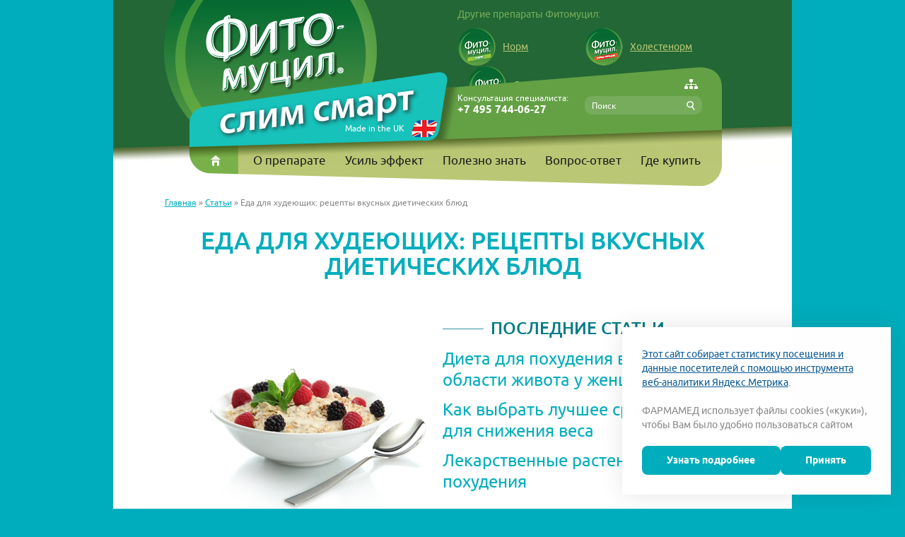

--- FILE ---
content_type: text/html; charset=UTF-8
request_url: https://slimsmart.ru/articles/151-eda-dlya-hudeyushchih-recepty
body_size: 5316
content:
<!DOCTYPE html>
<html>
  <head>
    <title>Еда для худеющих: рецепты вкусных диетических блюд - Фитомуцил Слим Смарт</title>
    <meta charset="utf-8">
    <meta name="description" content="Статьи о Фитомуцил Слим Смарт . 
	Куриная грудка и овсянка уже надоели? Узнайте, какими вкусными блюдами можно побаловать себя даже во время диеты.">
    <meta name="keywords" content="Еда для худеющих: рецепты вкусных диетических блюд">
    <base href="https://slimsmart.ru/">
    <link href="favicon.ico" type="image/x-icon" rel="shortcut icon">
    <link href="/css/site.css" rel="stylesheet" type="text/css">
        <script type="text/javascript" src="//yandex.st/share/share.js" charset="utf-8"></script>
  </head>
  <body>
  <div class="wrapper">

    <div class="head">
  <div class="shadow"></div>
  <div class="page">
    <div class="block-group">
      <div class="block coll-6">
        <a href="/" class="logo"><img src="image/logo.png" width="302" height="189" alt="phytomucil-smart"></a>
      </div>
      <div class="block coll-6 wrapper_another_forte_production">
        <p class="top-slogan">Другие препараты Фитомуцил:</p>
        <div class="block top-link first wrap_fitomucil_norm">
          <a href="https://www.fitomucil.ru/" target="_blank">
            <span class="fito-icon fito-icon-1"></span>
            Норм
          </a>
        </div>
        <div class="block top-link wrap_holeste_norm">
          <a href="http://www.pharmamed.ru/items_322.htm" target="_blank">
            <span class="fito-icon fito-icon-2"></span>
            Холестенорм
          </a>
        </div>
		<div class="block top-link wrap_sorbent_forte">
          <a href="https://sorbentforte.ru/" target="_blank">
            <span class="fito-icon fito-icon-sorbent"></span>
            Сорбент форте
          </a>
        </div>
      </div>
    </div>

    <div class="block-group">
      <div class="decore-left">
        <a href="javascript:void(0)" style="cursor:default;">Made in the UK</a>
      </div>
      <div class="decore-right">
        <div class="phone">
          Консультация специалиста:<br>
          <a href="tel:+74957440627">+7 495 744-06-27</a>
        </div>
        <div class="search">
          <form name="searchForm" action="/search" method="post" data-validate-style="alert">
          <input type="text" name="search" value="" placeholder="Поиск" data-rule-required="true" data-msg-required="Укажите поисковый запрос!"  />
          <input type="submit" value="">
          </form>
        </div>
        <a href="/sitemap" class="btn-sitemap">
          <img src="/image/sitemap.png" />
        </a>
      </div>

      <div class="nav">
        <div class="nav-home"></div>
      </div>
      <a href="/" class="nav-home-link"></a>
      <ul class="nav-list">
  <li>
    <a
            href="/o-preparate"
      title="О препарате">О препарате    </a></li>
  <li>
    <a
            href="/usil-effekt"
      title="Усиль эффект">Усиль эффект    </a></li>
  <li>
    <a
            href="/polezno-znat"
      title="Полезно знать">Полезно знать    </a></li>
  <li>
    <a
            href="/faq"
      title="Вопрос-ответ">Вопрос-ответ    </a></li>
  <li>
    <a
      onclick="yaCounter29326775.reachGoal('wherebuy_click');"      href="/gde-kupit"
      title="Где купить">Где купить    </a></li>
</ul>
    </div>
  </div>
</div>

          <div class="block-group">
        <div class="wrap-bread-crumbs f">
          <div class="bread-crumbs">
              <a href="/" title="Главная страница">Главная</a> <span>&raquo;</span> <a href="/articles" title="Статьи">Статьи</a> <span>&raquo;</span> Еда для худеющих: рецепты вкусных диетических блюд           </div>
        </div>
      </div>
        <div class="page-work">
  <div class="block-group">
    <div class="block">
      <h1 class="h1-articles">Еда для худеющих: рецепты вкусных диетических блюд</h1>
    </div>

    <div class="block articles-box">
      <div class="articles-img" style="margin-right: 0px"><img src="data/image/articles/151-eda-dlya-hudeyushchih-recepty.jpg" alt="Еда для худеющих: рецепты вкусных диетических блюд" /></div>
      <div class="articles-opt">
                <div class="h2"><span>Последние статьи</span></div>
        <div class="articles-list">
                    <a href="/articles/941-dieta-dlya-pohudeniya-v-oblasti-zhivota-u-zhenshchin" title="Диета для похудения в области живота у женщин">Диета для похудения в области живота у женщин</a>
                    <a href="/articles/940-kak-vybrat-luchshee-sredstvo-dlya-snizheniya-vesa" title="Как выбрать лучшее средство для снижения веса">Как выбрать лучшее средство для снижения веса</a>
                    <a href="/articles/939-lekarstvennye-rasteniya-dlya-pohudeniya" title="Лекарственные растения для похудения">Лекарственные растения для похудения</a>
                  </div>
              </div>

      <div class="articles-line"></div>
      <p>
	Голодать и ограничивать калории по минимуму &mdash; это далеко не лучший способ похудеть. Чтобы избавиться от лишних килограммов и сохранить стройную фигуру надолго, достаточно найти рецепты вкусной и полезной еды для худеющих и составить сбалансированное меню.</p>
<ul>
	<li>
		Завтрак обеспечивает основной запас энергии на весь день, поэтому этой трапезе следует уделить особое внимание. Отличным началом дня станет овсяная или гречневая каша на воде, белковый омлет с зеленью, нежирный творог или йогурт с фруктами или овощами.</li>
	<li>
		Обед обязательно должен включать источник нежирного белка и овощи. Можно добавить в рацион макароны из твердых сортов пшеницы, крупы. От супов на крепком мясном бульоне лучше отказаться в пользу легких овощных.</li>
	<li>
		Ужин должен быть легким, но питательным. Не стоит и наедаться на ночь, и терпеть голод. Полезной вечерней едой для худеющих станут творог с овощным салатом, нежирная рыба с тушеными овощами.</li>
</ul>
<p>
	&nbsp;</p>
<h2>
	Перекусы</h2>
<p>
	Дробное питание &mdash; основа безопасной и эффективной диеты. Поэтому худеющим стоит заранее продумать полезные перекусы. Ими могут стать зеленые яблоки, кефир, орехи и сухофрукты в небольших количествах.</p>
<p>
	Не нужно думать, что рецепты еды для худеющих включают только овсянку, куриную грудку и сельдерей. На диете можно и нужно баловать организм чем-то вкусным. На второй завтрак или полдник можно позволять себе легкие полезные десерты:</p>
<ul>
	<li>
		печеные яблоки,</li>
	<li>
		домашние сорбеты без сахара,</li>
	<li>
		нежирный натуральный йогурт с ягодами и фруктами,</li>
	<li>
		смузи &mdash; &laquo;витаминный&raquo; коктейль, для приготовления которого кусочки ягод и фруктов, кубики льда, нежирный йогурт и свежевыжатые соки измельчают блендером и смешивают.</li>
</ul>
<p>
	&nbsp;</p>
<h2>
	Что поможет быстрее похудеть?</h2>
<p>
	Чтобы быстрее расстаться с лишними килограммами, диету и тренировки можно дополнить аптечными <a href="/articles/11-preparaty-snizhajushhie-appetit">препаратами, снижающими аппетит</a>. Специально для тех, кто хочет похудеть с комфортом и безопасно, был разработан Фитомуцил Слим Смарт. Комплекс с клетчаткой и глюкоманнаном замедляет усвоение жиров и углеводов в кишечнике и защищает от приступов голода.</p>
<p>
	Чтобы усилить эффект, Фитомуцил Слим Смарт можно добавить в смузи или кисломолочный напиток и пить вместо ужина. Рецепты вкусной и полезной еды для худеющих ищите на нашем сайте.</p>

      <div align="right"><p class="articles-more"><a href="/articles">Все статьи</a></p></div>

      <div class="articles-social">
        <script type="text/javascript" src="//yastatic.net/share/share.js" charset="utf-8"></script><div class="yashare-auto-init" data-yashareL10n="ru" data-yashareType="big" data-yashareQuickServices="vkontakte,facebook,twitter,odnoklassniki,moimir" data-yashareTheme="counter"></div>
      </div>
    </div>
  </div>
</div>

    
    <div class="fixed"></div>
  </div>

    <div class="foot">

<!-- Cookies -->
<link rel="stylesheet" href="/css/cookies.css">
<div class="cookies" style="display:none;">
  <div class="cookies-content">
    <p class="cookies-text"><a href="/politika/cookies">Этот сайт собирает статистику посещения и данные посетителей с помощью инструмента веб-аналитики Яндекс.Метрика</a>.</p>
    <p class="cookies-text">
      <br />ФАРМАМЕД использует файлы cookies («куки»), чтобы Вам было удобно пользоваться сайтом
    </p>
    <div class="cookies-buttons">
      <a class="cookies-buttons-item btn" href="/politika/cookies">
          Узнать подробнее
      </a>
      <a class="cookies-buttons-item btn" href="#cookieClose">
          Принять
      </a>
    </div>
  </div>
</div>
<script src="/js/app/cookie.js"></script>
<!-- Cookies -->

<div class="page">
  <div class="block-group">
    <div class="block coll-4">
      <a href="http://www.pharmamed.ru/" class="bottom-logo"><img src="image/logo_PharmaMed.png" width="102" height="30" alt=""></a>
      <div class="copyright">
        <span>&copy;</span>
        PharmaMed<br>2007-2026.
        
      </div>
      <div style="padding-top: 10px; clear: both;"><noindex><a href="https://www.interlabs.ru/">Разработка сайта</a> - <a href="http://www.interlabs.ru">InterLabs</a>.</noindex>&nbsp;&nbsp;&nbsp;<a href="/sitemap">карта сайта<a> </div>
    </div>

    <div class="block coll-4">
      <div class="address">
        <a href="/politika" style="display:block;margin-bottom:4px;">
          Политика в отношении обработки персональных данных
        </a>
        <a href="/politika/cookies" style="display:block;">
          Политика cookies
        </a>
      </div>
    </div>

    <div class="block coll-4">
            <div class="address">
      <ul class="top-social">
        <li><div>Поделиться</div></li>
        <!--        <li><div class="icon-od yashare-auto-init" data-yashareTitle="--><!--" data-yashareLink="http://www.slimsmart.ru/" data-yashareL10n="ru" data-yashareType="none" data-yashareQuickServices="odnoklassniki"></div></li>-->
        <li><a href="http://vkontakte.ru/share.php?url=http://www.slimsmart.ru/&amp;title=%D0%95%D0%B4%D0%B0+%D0%B4%D0%BB%D1%8F+%D1%85%D1%83%D0%B4%D0%B5%D1%8E%D1%89%D0%B8%D1%85%3A+%D1%80%D0%B5%D1%86%D0%B5%D0%BF%D1%82%D1%8B+%D0%B2%D0%BA%D1%83%D1%81%D0%BD%D1%8B%D1%85+%D0%B4%D0%B8%D0%B5%D1%82%D0%B8%D1%87%D0%B5%D1%81%D0%BA%D0%B8%D1%85+%D0%B1%D0%BB%D1%8E%D0%B4+-+%D0%A4%D0%B8%D1%82%D0%BE%D0%BC%D1%83%D1%86%D0%B8%D0%BB+%D0%A1%D0%BB%D0%B8%D0%BC+%D0%A1%D0%BC%D0%B0%D1%80%D1%82" onclick='window.open(this.href, "_blank", "height=500,width=710"); return false;' class="icon-vk" rel="nofollow" target="_blank" title="Еда для худеющих: рецепты вкусных диетических блюд - Фитомуцил Слим Смарт"></a></li>
      </ul>
      </div>
    </div>
  </div>
</div>
</div>
<!-- Видимая часть счётчиков -->

<!-- // -->
<div class='pa dn'>
<!-- Невидимая часть счётчиков -->

<!-- Yandex.Metrika counter --><script type="text/javascript">(function (d, w, c) { (w[c] = w[c] || []).push(function() { try { w.yaCounter29326775 = new Ya.Metrika({id:29326775, webvisor:true, clickmap:true, trackLinks:true, accurateTrackBounce:true}); } catch(e) { } }); var n = d.getElementsByTagName("script")[0], s = d.createElement("script"), f = function () { n.parentNode.insertBefore(s, n); }; s.type = "text/javascript"; s.async = true; s.src = (d.location.protocol == "https:" ? "https:" : "http:") + "//mc.yandex.ru/metrika/watch.js"; if (w.opera == "[object Opera]") { d.addEventListener("DOMContentLoaded", f, false); } else { f(); } })(document, window, "yandex_metrika_callbacks");</script><noscript><div><img src="//mc.yandex.ru/watch/29326775" style="position:absolute; left:-9999px;" alt="" /></div></noscript><!-- /Yandex.Metrika counter -->

<!-- // -->
</div>  <script type="text/javascript">
    (function(h){function k(){var a=function(d,b){if(this instanceof AdriverCounter)d=a.items.length||1,a.items[d]=this,b.ph=d,b.custom&&(b.custom=a.toQueryString(b.custom,";")),a.request(a.toQueryString(b));else return a.items[d]};a.httplize=function(a){return(/^\/\//.test(a)?location.protocol:"")+a};a.loadScript=function(a){try{var b=g.getElementsByTagName("head")[0],c=g.createElement("script");c.setAttribute("type","text/javascript");c.setAttribute("charset","windows-1251");c.setAttribute("src",a.split("![rnd]").join(Math.round(1E6*Math.random())));c.onreadystatechange=function(){/loaded|complete/.test(this.readyState)&&(c.onload=null,b.removeChild(c))};c.onload=function(){b.removeChild(c)};b.insertBefore(c,b.firstChild)}catch(f){}};a.toQueryString=function(a,b,c){b=b||"&";c=c||"=";var f=[],e;for(e in a)a.hasOwnProperty(e)&&f.push(e+c+escape(a[e]));return f.join(b)};a.request=function(d){var b=a.toQueryString(a.defaults);a.loadScript(a.redirectHost+"/cgi-bin/erle.cgi?"+d+"&rnd=![rnd]"+(b?"&"+b:""))};a.items=[];a.defaults={tail256:document.referrer||"unknown"};a.redirectHost=a.httplize("//ad.adriver.ru");return a}var g=document;"undefined"===typeof AdriverCounter&&(AdriverCounter=k());new AdriverCounter(0,h)})
    ({"sid":216647,"bt":62,"custom":{"153":"user_id"}});
  </script>

  
    <script>
  var require = {
    baseUrl: '/js/lib'
  };
</script>
<script src="/js/require-jquery.js?1424946294"></script>
<script>
require(['../app/site'], function() {
require(['site/common', 'site/example'], function() {
});
});
</script>
  </body>
</html>


--- FILE ---
content_type: text/css
request_url: https://slimsmart.ru/css/site.css
body_size: 18474
content:
html {
  font-size: 100%;
  -ms-text-size-adjust: 100%;
  -webkit-text-size-adjust: 100%;
}
body {
  margin: 0;
}
article
aside,
figcaption,
figure,
footer,
header,
hgroup,
nav,
section,
details,
summary,
main {
  display: block;
}
audio,
canvas,
progress,
video {
  display: inline-block;
  vertical-align: baseline;
}
audio:not([controls]) {
  display: none;
  height: 0;
}
[hidden],
template {
  display: none !important;
}
a {
  background: transparent;
}
a:active,
a:hover {
  outline: 0;
}
abbr[title] {
  border-bottom: 1px dotted;
}
b,
strong {
  font-weight: bold;
}
dfn {
  font-style: italic;
}
mark {
  background: #ff0;
  color: #000;
}
small {
  font-size: 80%;
}
sub,
sup {
  font-size: 75%;
  line-height: 0;
  position: relative;
  vertical-align: baseline;
}
sup {
  top: -0.5em;
}
sub {
  bottom: -0.25em;
}
img {
  border: 0;
}
svg:not(:root) {
  overflow: hidden;
}
hr {
  -moz-box-sizing: content-box;
  box-sizing: content-box;
  height: 0;
}
pre {
  overflow: auto;
}
code,
kbd,
pre,
samp {
  font-size: 1em;
}
table {
  border-collapse: collapse;
  border-spacing: 0;
}
td,
th {
  padding: 0;
}
nav > ul {
  list-style: none;
}
button,
input,
optgroup,
select,
textarea {
  color: inherit;
  font: inherit;
  margin: 0;
}
button {
  overflow: visible;
}
button,
select {
  text-transform: none;
}
button,
html input[type="button"],
input[type="reset"],
input[type="submit"] {
  -webkit-appearance: button;
  cursor: pointer;
}
button[disabled],
html input[disabled] {
  cursor: default;
}
button::-moz-focus-inner,
input::-moz-focus-inner {
  border: 0;
  padding: 0;
}
input {
  line-height: normal;
}
input[type="checkbox"],
input[type="radio"] {
  box-sizing: border-box;
  padding: 0;
}
input[type="number"]::-webkit-inner-spin-button,
input[type="number"]::-webkit-outer-spin-button {
  height: auto;
}
input[type="search"] {
  -webkit-appearance: textfield;
  -moz-box-sizing: content-box;
  -webkit-box-sizing: content-box;
  box-sizing: content-box;
}
input[type="search"]::-webkit-search-cancel-button,
input[type="search"]::-webkit-search-decoration {
  -webkit-appearance: none;
}
legend {
  border: 0;
  padding: 0;
}
textarea {
  overflow: auto;
}
optgroup {
  font-weight: bold;
}
article,
aside,
figcaption,
figure,
footer,
header,
hgroup,
nav,
section,
details,
summary,
main,
div,
span,
object,
iframe,
h1,
h2,
h3,
h4,
h5,
h6,
p,
pre,
a,
abbr,
address,
code,
del,
dfn,
em,
img,
dl,
dt,
dd,
ol,
ul,
li,
fieldset,
form,
label,
legend,
caption,
tbody,
tfoot,
thead,
tr {
  margin: 0;
  padding: 0;
  border: 0;
  outline: 0;
}
nav ol,
nav ul {
  list-style: none;
}
h1,
h2,
h3,
h4,
h5,
h6 {
  font-size: 100%;
  font-weight: normal;
}
.block-group,
.block,
.block-group:after,
.block:after,
.block-group:before,
.block:before {
  box-sizing: border-box;
}
.block-group {
  list-style-type: none;
  padding: 0;
  margin: 0;
  zoom: 1;
}
.block-group:before,
.block-group:after {
  content: "";
  display: table;
}
.block-group:after {
  clear: both;
}
.block-group > .block-group {
  clear: none;
  float: left;
  margin: 0 !important;
}
.block {
  float: left;
  width: 100%;
}
@font-face {
  font-family: "UniversCyr";
  font-display: swap;
  src: url("/fnt/UniversCyr/UVYBL.woff") format("woff"), url("/fnt/UniversCyr/UVYBL.woff2") format("woff2");
  font-style: normal;
  font-weight: bold;
}
@font-face {
  font-family: "Ubuntu";
  font-display: swap;
  src: url("/fnt/ubuntu/ubuntu-r.woff") format("woff"), url("/fnt/ubuntu/ubuntu-r.woff2") format("woff2");
  font-style: normal;
  font-weight: normal;
}
@font-face {
  font-family: "Ubuntu";
  font-display: swap;
  src: url("/fnt/ubuntu/ubuntu-ri.woff") format("woff"), url("/fnt/ubuntu/ubuntu-ri.woff2") format("woff2");
  font-style: italic;
  font-weight: normal;
}
@font-face {
  font-family: "Ubuntu";
  font-display: swap;
  src: url("/fnt/ubuntu/ubuntu-b.woff") format("woff"), url("/fnt/ubuntu/ubuntu-b.woff2") format("woff2");
  font-style: normal;
  font-weight: bold;
}
@font-face {
  font-family: "Ubuntu";
  font-display: swap;
  src: url("/fnt/ubuntu/ubuntu-bi.woff") format("woff"), url("/fnt/ubuntu/ubuntu-bi.woff2") format("woff2");
  font-style: italic;
  font-weight: bold;
}
@font-face {
  font-family: "Ubuntu";
  font-display: swap;
  src: url("/fnt/ubuntu/ubuntu-m.woff") format("woff"), url("/fnt/ubuntu/ubuntu-m.woff2") format("woff2");
  font-style: normal;
  font-weight: 600;
}
@font-face {
  font-family: "Ubuntu";
  font-display: swap;
  src: url("/fnt/ubuntu/ubuntu-mi.woff") format("woff"), url("/fnt/ubuntu/ubuntu-mi.woff2") format("woff2");
  font-style: italic;
  font-weight: 600;
}
@font-face {
  font-family: "univers";
  font-display: swap;
  src: url("/fnt/univers/Univers-Light.woff") format("woff"), url("/fnt/univers/Univers-Light.woff2") format("woff2");
  font-style: normal;
  font-weight: 400;
}
@font-face {
  font-family: "univers";
  font-display: swap;
  src: url("/fnt/univers/Univers-LightOblique.woff") format("woff"), url("/fnt/univers/Univers-LightOblique.woff2") format("woff2");
  font-style: italic;
  font-weight: 400;
}
@font-face {
  font-family: "univers";
  font-display: swap;
  src: url("/fnt/univers/Univers-Bold.woff") format("woff"), url("/fnt/univers/Univers-Bold.woff2") format("woff2");
  font-style: normal;
  font-weight: bold;
}
@font-face {
  font-family: "univers";
  font-display: swap;
  src: url("/fnt/univers/Univers-BoldOblique.woff") format("woff"), url("/fnt/univers/Univers-BoldOblique.woff2") format("woff2");
  font-style: italic;
  font-weight: bold;
}
@font-face {
  font-family: "univers";
  font-display: swap;
  src: url("/fnt/univers/Univers-Roman.woff") format("woff"), url("/fnt/univers/Univers-Roman.woff2") format("woff2");
  font-style: normal;
  font-weight: 500;
}
@font-face {
  font-family: "univers";
  font-display: swap;
  src: url("/fnt/univers/Univers-Oblique.woff") format("woff"), url("/fnt/univers/Univers-Oblique.woff2") format("woff2");
  font-style: italic;
  font-weight: 500;
}
@font-face {
  font-family: "univers";
  font-display: swap;
  src: url("/fnt/univers/Univers-Black.woff") format("woff"), url("/fnt/univers/Univers-Black.woff2") format("woff2");
  font-style: normal;
  font-weight: 900;
}
@font-face {
  font-family: "univers";
  font-display: swap;
  src: url("/fnt/univers/Univers-BlackOblique.woff") format("woff"), url("/fnt/univers/Univers-BlackOblique.woff2") format("woff2");
  font-style: italic;
  font-weight: 900;
}
body {
  font-family: "Ubuntu", sans-serif;
  font-size: 14px;
  line-height: 17px;
  background: #fff;
  position: relative;
}
a:hover {
  text-decoration: none;
}
body,
html {
  height: 100%;
}
body {
  background: #00adbc;
}
h1.h1-work {
  color: #00adbc;
  text-transform: uppercase;
  margin-top: 115px;
  margin-left: 85px;
  bold 50px/1 "Ubuntu", sans-serif;
  font-style: normal;
  font-variant-ligatures: normal;
  font-variant-caps: normal;
  font-variant-numeric: normal;
  font-variant-east-asian: normal;
  font-weight: bold;
  font-stretch: normal;
  font-size: 50px;
  line-height: 1;
  font-family: Ubuntu, sans-serif;
}
h2,
.h2 {
  font-size: 18px;
  margin-bottom: 15px;
}
.wrapper {
  min-height: 100%;
  margin-left: auto;
  margin-right: auto;
  width: 960px;
  background: #fff;
}
.fixed {
  height: 135px;
}
.page {
  width: 734px;
  margin-left: auto;
  margin-right: auto;
  position: relative;
}
.page-work {
  width: 815px;
  margin-left: auto;
  margin-right: auto;
  position: relative;
  margin-top: 90px;
}
.page-work-nomargin {
  width: 815px;
  margin-left: auto;
  margin-right: auto;
  position: relative;
}
.coll-4 {
  width: 30.61224489795918%;
  margin-left: 2.040816326530612%;
}
.coll-5 {
  width: 38.77551020408163%;
  margin-left: 2.040816326530612%;
}
.coll-6 {
  width: 46.93877551020408%;
  margin-left: 2.040816326530612%;
  position: relative;
}
.coll-7 {
  width: 55.10204081632653%;
  margin-left: 2.040816326530612%;
}
.coll-8 {
  width: 63.26530612244898%;
  margin-left: 2.040816326530612%;
}
.coll-50 {
  width: 50%;
  float: left;
}
.grid {
  background: -webkit-linear-gradient(left, rgba(200,200,200,0.3) 46px, transparent 46px) 14px 0;
  background: -moz-linear-gradient(left, rgba(200,200,200,0.3) 46px, transparent 46px) 14px 0;
  background: -ms-linear-gradient(left, rgba(200,200,200,0.3) 46px, transparent 46px) 14px 0;
  background: linear-gradient(to right, rgba(200,200,200,0.3) 46px, transparent 46px) 14px 0;
  background-size: 60px;
}
.head {
  background: #226735;
  position: relative;
  height: 178px;
}
.head .shadow {
  width: 100%;
  height: 55px;
  display: block;
  background: url("/image/top_fon.png") no-repeat bottom center;
  position: absolute;
  bottom: -54px;
  left: 0;
  z-index: 4;
}
.logo {
  line-height: 0;
  margin-left: -57px;
  display: block;
  width: 302px;
}
.top-slogan {
  color: #77ac5c;
  font-size: 14px;
  margin-top: 12px;
  margin-bottom: 10px;
}
.top-link {
  width: 47.82608695652174%;
  margin-left: 4.347826086956522%;
}
.top-link.first {
  margin-left: 0;
}
.top-link .fito-icon {
  display: block;
  width: 54px;
  height: 54px;
  margin-right: 10px;
  float: left;
  background: url("/image/logo-mini.png") no-repeat;
}
.top-link .fito-icon.fito-icon-2 {
  background-position: -59px 0;
}
.top-link a {
  color: #b9c775;
  font-size: 14px;
  display: block;
  line-height: 54px;
}
.decore-left {
  width: 382px;
  height: 106px;
  position: absolute;
  bottom: -19px;
  left: -5px;
  z-index: 10;
  background: url("/image/top_1.png") no-repeat;
}
.decore-left a {
  position: absolute;
  bottom: 14px;
  right: 32px;
  font-size: 12px;
  line-height: 24px;
  text-decoration: none;
  color: #fff;
  background: url("/image/flag.png") no-repeat top right;
  height: 24px;
  padding-right: 46px;
}
.decore-right {
  width: 420px;
  height: 103px;
  position: absolute;
  bottom: -9px;
  right: -14px;
  z-index: 9;
  background: url("/image/top_2.png") no-repeat;
}
.decore-right .phone {
  color: #fff;
  font-size: 12px;
  position: absolute;
  top: 35px;
  left: 46px;
}
.decore-right .phone a {
  text-decoration: none;
  color: #fff;
  font-size: 15px;
  font-weight: bold;
  display: block;
}
.decore-right .search {
  position: absolute;
  top: 41px;
  right: 28px;
  background: #77ac5c;
  border-radius: 10px;
  width: 166px;
}
.decore-right .search input[type="text"] {
  margin: 0;
  padding: 0 30px 0 10px;
  border: 0;
  outline: none;
  background: none;
  color: #fff;
  font-size: 12px;
  width: 100%;
  height: 26px;
  box-sizing: border-box;
}
.decore-right .search input::-webkit-input-placeholder {
  color: #fff;
}
.decore-right .search input:-moz-placeholder {
  color: #fff;
}
.decore-right .search input[type="submit"] {
  position: absolute;
  top: 50%;
  right: 10px;
  width: 12px;
  height: 13px;
  background: url("/image/loupe.png") no-repeat;
  border: none;
  margin-top: -6.5px;
}
ul.search {
  list-style: none;
}
ul.search a {
  text-decoration: none;
  color: #16c2ba;
}
.nav {
  position: absolute;
  bottom: -75px;
  right: -14px;
  width: 100%;
  height: 81px;
  z-index: 3;
  background: url("/image/top_2-bottom.png") no-repeat top right;
}
.nav .nav-home {
  width: 69px;
  height: 64px;
  position: absolute;
  top: 0;
  left: -19px;
  background: url("/image/top_1-bottom.png") no-repeat;
}
.nav-home-link {
  display: block;
  width: 14px;
  height: 15px;
  background: url("/image/Ico_house.png") no-repeat;
  position: absolute;
  bottom: -46px;
  left: 25px;
  z-index: 9999;
}
.nav-list {
  list-style: none;
  position: absolute;
  bottom: -48px;
  left: 85px;
  z-index: 9999;
}
.nav-list li {
  float: left;
  margin-left: 27px;
}
.nav-list li:first-child {
  margin-left: 0;
}
.nav-list li a {
  text-decoration: none;
  font-size: 17px;
  color: #1d1d1d;
}
.bread-crumbs {
  margin-left: 26px;
  color: #898989;
  font-size: 12px;
}
.bread-crumbs a {
  color: #00adbc;
}
.wrap-bread-crumbs {
  width: 815px;
  margin-left: auto;
  margin-right: auto;
  position: relative;
  margin-top: 40px;
}
.wrap-bread-crumbs .bread-crumbs {
  position: absolute;
  margin-left: 0px;
  top: 60px;
}
.wrap-bread-crumbs.f {
  margin-top: 20px;
  z-index: 10;
}
.wrap-bread-crumbs.f .bread-crumbs {
  top: 80px;
}
.wrap-bread-crumbs.over-content-block {
  z-index: 200;
}
.btn-sitemap {
  position: absolute;
  right: 33px;
  top: 17px;
}
ul a {
  color: #00adbc;
}
ul ul {
  margin-left: 10px;
}
.banner-top {
  background: #f00;
  height: 100%;
  left: 0;
  position: absolute;
  top: 0;
  width: 100%;
  z-index: 1;
}
.banner-top.one {
  background: url("/image/img_centr4.jpg") no-repeat bottom center;
}
.banner-top.two {
  background: url("/image/img_centr3-3.jpg") no-repeat bottom center;
  opacity: 0;
  -ms-filter: "progid:DXImageTransform.Microsoft.Alpha(Opacity=0)";
  filter: alpha(opacity=0);
}
.btn-know {
  font-family: "univers";
  font-size: 18px;
  font-weight: bold;
  letter-spacing: 5px;
  line-height: 16px;
  color: #fff;
  background: -webkit-linear-gradient(top, #fc0404, #c50101);
  background: -moz-linear-gradient(top, #fc0404, #c50101);
  background: -ms-linear-gradient(top, #fc0404, #c50101);
  background: linear-gradient(to bottom, #fc0404, #c50101);
  box-shadow: 0 2px 4px rgba(0,1,1,0.4);
  border-radius: 10px;
  display: block;
  width: 180px;
  padding: 12px 10px 12px 65px;
  text-decoration: none;
  position: absolute;
  right: 0;
  bottom: 20px;
}
.btn-know:before {
  content: '';
  position: absolute;
  left: 20px;
  top: 3px;
  width: 32px;
  height: 32px;
  background: url("/image/rubl.png") no-repeat;
}
.btn-know.no-price {
  padding: 10px 15px;
  text-align: center;
  background: #bac775;
  font-size: 17px;
  font-weight: normal;
  letter-spacing: 2px;
  width: 110px;
  position: relative;
  left: auto;
  bottom: auto;
}
.btn-know.no-price:before {
  display: none;
}
.prices-header {
  font-family: "univers";
  font-size: 30px;
  line-height: 30px;
  color: #000;
  margin: 20px 0;
}
.prices-table {
  font-family: "univers";
  font-size: 30px;
  line-height: 30px;
  color: #000;
}
.prices-table td {
  padding: 10px 20px;
}
.prices-table td:first-child {
  padding-left: 0;
}
.prices-table .price-self {
  color: #bac775;
}
.banner {
  width: 100%;
  height: 616px;
  border-top: 1px solid transparent;
  background: url("/image/img_centr4.jpg") no-repeat bottom center;
  position: relative;
}
.banner .page {
  position: relative;
  z-index: 2;
}
.banner .info-count {
  margin-top: 93px;
  font-size: 12px;
  font-style: italic;
  color: #a7a7a7;
  float: right;
  padding-left: 12px;
  box-sizing: border-box;
  margin-right: 65px;
  margin-bottom: 76px;
}
.banner .info-count span {
  display: block;
  color: #000;
  width: 138px;
  height: 48px;
  background: url("/image/window.png") no-repeat;
  margin-left: -12px;
  padding-left: 12px;
  box-sizing: border-box;
  margin-top: 5px;
}
.banner .info-count span em {
  border-bottom: 1px dashed #000;
  line-height: 26px;
  cursor: pointer;
}
.banner .video-box {
  float: right;
  clear: right;
  width: 166px;
  margin-top: 40px;
  margin-right: -2px;
  min-height: 139px;
}
.banner .video-box a {
  display: inline-block;
  line-height: 0;
  border: 5px solid #fff;
  box-shadow: 0 0 27px #31733a;
  position: relative;
}
.banner .video-box a .play {
  display: block;
  width: 45px;
  height: 45px;
  background: url("/image/video.png") no-repeat;
  position: absolute;
  top: 50%;
  left: 50%;
  z-index: 9999;
  margin-top: -22.5px;
  margin-left: -22.5px;
}
.banner .video-box p {
  white-space: nowrap;
  font-size: 14px;
  line-height: 14px;
  color: #000;
}
.banner .video-box strong {
  display: block;
  font-size: 13px;
  margin-top: 15px;
  margin-bottom: 3px;
}
.banner .banner-content {
  float: left;
  margin-left: 14px;
  margin-top: 95px;
  margin-bottom: -30px;
}
.banner .banner-content h1,
.banner .banner-content .h1 {
  color: #007c86;
  font-size: 46px;
  line-height: 40px;
  font-weight: bold;
}
.banner .banner-content p {
  font-size: 14px;
  line-height: 20px;
  color: #231f20;
  margin-top: 15px;
}
.btn-scrl {
  text-align: center;
  margin: 0 auto;
  z-index: 100;
}
.btn-scrl a {
  text-decoration: none;
  display: block;
  position: relative;
}
.btn-scrl .ico {
  display: block;
  position: absolute;
  bottom: -26px;
  left: 50%;
}
.btn-scrl--white * {
  color: #fff;
}
.btn-scrl--white .ico {
  background: url("/image/down_white.png") no-repeat;
  width: 58px;
  height: 23px;
  margin-left: -29px;
}
.text-buy .btn-scrl {
  position: absolute;
  bottom: -50px;
  left: 50%;
  width: 100px;
  margin-left: -50px;
  font-size: 11px;
  line-height: 11px;
}
.btn-scroll-bottom {
  text-align: center;
  width: 74px;
  background: url("/image/down-Arrow.png") no-repeat bottom left;
  font-size: 12px;
  font-weight: 600;
  line-height: 13px;
  color: #00adbc;
  padding-bottom: 25px;
  margin: 45px auto 0;
  cursor: pointer;
  position: relative;
  z-index: 9999;
}
.btn-scroll-bottom a {
  text-decoration: none;
  color: #00adbc;
}
.info {
  height: 803px;
  background: #00adbc;
  margin-top: -10px;
  position: relative;
}
.info.info-nobgr {
  background: none;
}
.info .info-bgr {
  width: 100%;
  height: 803px;
  background: url("/image/bgr.jpg") no-repeat top center;
  position: absolute;
  left: 0;
  top: 0;
  z-index: 1;
}
.info .info-girl {
  width: 100%;
  height: 803px;
  position: absolute;
  left: 0;
  top: 0;
  z-index: 2;
}
.info .info-girl.info-girl-2,
.info .info-girl.info-girl-3,
.info .info-girl.info-girl-4,
.info .info-girl.info-girl-5 {
  display: none;
}
.info .slider-text-right {
  z-index: 3;
}
.info .line-top,
.info .line-bottom {
  position: absolute;
  left: 0;
  width: 100%;
  display: block;
  z-index: 2;
}
.info .line-top {
  height: 62px;
  background: url("/image/top_2-bottom_white.png") no-repeat top center;
  top: 0;
}
.info .line-bottom {
  height: 167px;
  background: url("/image/top_2-bottom_white2.png") no-repeat bottom center;
  bottom: 0;
}
.info .image {
  margin-top: 75px;
  margin-left: -47px;
  line-height: 0;
  position: relative;
  width: 552px;
  height: 542px;
}
.info h1,
.info .h1 {
  color: #000;
  margin-top: 140px;
  margin-right: -80px;
  font-size: 50px;
  line-height: 47px;
  font-weight: bold;
  position: relative;
}
.info h1 span,
.info .h1 span {
  color: #007c86;
}
.info p {
  color: #231f20;
  font-size: 16px;
  line-height: 23px;
  margin-left: 155px;
  margin-top: 25px;
  margin-right: -80px;
}
.info .special-btn {
  display: block;
  width: 261px;
  height: 152px;
  background: url("/image/window_2.png") no-repeat;
  text-decoration: none;
  font-size: 14px;
  line-height: 19px;
  color: #226735;
  box-sizing: border-box;
  padding-top: 35px;
  padding-left: 40px;
  margin-left: 134px;
  margin-top: 50px;
}
.info .special-btn i {
  display: inline-block;
  width: 19px;
  height: 19px;
  background: url("/image/arrows_mini_2.png") no-repeat;
  margin-left: 10px;
  margin-bottom: -5px;
}
.info .special-btn-sale {
  display: none;
  position: absolute;
  right: -184px;
  width: 375px;
  height: 261px;
  background: url("/image/bgr_sale.png") no-repeat;
  text-decoration: none;
  font-size: 14px;
  line-height: 19px;
  color: #fff;
  text-transform: uppercase;
  -webkit-box-sizing: border-box;
  -moz-box-sizing: border-box;
  box-sizing: border-box;
  padding: 10px;
  padding-top: 30px;
}
.info .special-btn-sale .s-title {
  font-size: 46px;
  font-weight: bold;
  line-height: 48px;
  margin-top: 10px;
}
.info .special-btn-sale .s-subtitle {
  font-size: 26px;
  text-transform: none;
  line-height: 30px;
}
.info .special-btn-sale .s-subtitle span.underline {
  text-decoration: underline;
}
.info .s-banner {
  font-size: 100px;
  text-align: center;
  line-height: 100px;
  font-weight: bolder;
  position: relative;
  margin-top: 10px;
}
.info .s-banner span.percent {
  font-size: 60px;
  line-height: 60px;
  text-transform: uppercase;
  font-weight: normal;
  top: 20px;
  position: absolute;
}
.h1-info {
  color: #000;
  font-size: 48px;
  line-height: 55px;
  font-weight: bold;
  margin-top: -60px;
  margin-left: -37px;
  position: relative;
  z-index: 3;
}
.h1-info span {
  display: block;
  font-size: 14px;
  line-height: 14px;
  margin-bottom: 5px;
  font-weight: normal;
}
.h2-info {
  font-size: 34px;
  font-weight: normal;
  line-height: 34px;
  color: #226735;
  background: url("/image/attention.png") 0 6px no-repeat;
  padding-left: 35px;
  margin-top: 28px;
  position: relative;
  right: -40px;
}
.h3-info {
  text-align: center;
  color: #00adbc;
  font-size: 48px;
  line-height: 48px;
  font-weight: bold;
  margin-top: 90px;
}
.shema {
  margin-top: 30px;
  position: relative;
  margin-bottom: 10px;
  position: relative;
  z-index: 9999;
}
.shema .maps-left,
.shema .maps-right {
  height: 355px;
  position: absolute;
  bottom: 27px;
}
.shema .maps-left {
  width: 176px;
  left: 0;
  background: url("/image/map_left.png") left bottom no-repeat;
}
.shema .maps-right {
  width: 196px;
  right: 0;
  background: url("/image/map_right.png") right bottom no-repeat;
}
.shema .shema-box {
  width: 466px;
  margin: auto;
  height: 360px;
}
.shema .shema-box .shema-box-left,
.shema .shema-box .shema-box-right {
  height: 360px;
  width: 50%;
  float: left;
  position: relative;
  box-sizing: border-box;
  padding: 12px 10px 10px;
}
.shema .shema-box .shema-box-left h1,
.shema .shema-box .shema-box-right h1,
.shema .shema-box .shema-box-left .h1,
.shema .shema-box .shema-box-right .h1 {
  color: #fff;
  font-size: 16px;
  line-height: 17px;
  font-weight: bold;
  min-height: 36px;
}
.shema .shema-box .shema-box-left p,
.shema .shema-box .shema-box-right p {
  color: #fff;
  font-size: 13px;
  line-height: 16px;
  margin-top: 10px;
}
.shema .shema-box .shema-box-left a,
.shema .shema-box .shema-box-right a {
  position: absolute;
  bottom: 10px;
  right: 10px;
  color: #fff;
  height: 19px;
  font-size: 12px;
  font-weight: bold;
  line-height: 19px;
  padding-right: 25px;
  text-decoration: none;
  background: url("/image/arrows_mini.png") no-repeat top right;
  z-index: 100;
}
.shema .shema-box .shema-box-left {
  background: #00adbc;
}
.shema .shema-box .shema-box-left .decor {
  width: 147px;
  height: 206px;
  position: absolute;
  bottom: -13px;
  left: -115px;
  background: url("/image/img_left.png") no-repeat;
}
.shema .shema-box .shema-box-left .decor span {
  position: absolute;
  top: -82px;
  left: -15px;
  font-size: 12px;
  line-height: 14px;
  font-style: italic;
}
.shema .shema-box .shema-box-right {
  background: #226735;
}
.shema .shema-box .shema-box-right .decor {
  width: 162px;
  height: 324px;
  position: absolute;
  bottom: -22px;
  right: -119px;
  background: url("/image/right.png") no-repeat;
}
.info-to {
  background: #00adbc;
  position: relative;
  padding-top: 86px;
}
.info-to .line-top {
  display: block;
  width: 100%;
  height: 86px;
  background: url("/image/top_2-bottom_white_slim.png") no-repeat bottom center;
  position: absolute;
  top: 0;
  left: 0;
}
.info-to .h1 {
  text-align: center;
  font-size: 34px;
  line-height: 34px;
  font-weight: bold;
  color: #000;
  margin-top: 10px;
  margin-bottom: 25px;
}
.info-box {
  margin-top: 14px;
  height: 316px;
  background: #fff;
  box-shadow: 0 0 27px #047680;
  position: relative;
}
.info-box .image {
  line-height: 0;
}
.info-box .image .sticker {
  width: 136px;
  height: 43px;
  position: absolute;
  top: -10px;
  left: -10px;
  background: url("/image/sprite_title.png") no-repeat;
}
.info-box .image .sticker--recept {
  background-position: 0 0;
}
.info-box .image .sticker--sovet {
  background-position: 0 -47px;
}
.info-box .image .sticker--fitnes {
  background-position: 0 -95px;
}
.info-box .image .sticker--dieta {
  background-position: 0 -142px;
}
.info-box .context {
  padding: 7px 20px 10px;
}
.info-box .context .date {
  font-size: 11px;
  color: #949494;
}
.info-box .context h1,
.info-box .context .h1 {
  font-weight: bold;
  font-size: 15px;
  line-height: 16px;
  color: #000;
  margin-top: 5px;
  min-height: 32px;
}
.info-box .context p {
  font-size: 12px;
  line-height: 17px;
  color: #000;
  margin-top: 5px;
}
.info-box .context .more {
  position: absolute;
  bottom: 12px;
  left: 20px;
  width: 19px;
  height: 23px;
  background: url("/image/ico_sheet.png") no-repeat;
}
.info-box .vopros-context {
  position: absolute;
  top: 0;
  left: 0;
}
.info-box .vopros-context h1,
.info-box .vopros-context .h1 {
  font-size: 27px;
  line-height: 27px;
  font-weight: bold;
  margin-top: 40px;
  margin-left: 20px;
  color: #000;
}
.info-box .vopros-context p {
  color: #000;
  font-size: 12px;
  line-height: 15px;
  margin-left: 20px;
  margin-right: 70px;
  margin-top: 10px;
}
.info-box .vopros-context .more {
  display: inline-block;
  margin-left: 20px;
  margin-top: 18px;
  color: #226735;
  text-decoration: none;
  font-weight: bold;
  font-size: 14px;
  background: url("/image/arrows_mini.png") no-repeat top right;
  line-height: 19px;
  padding-right: 32px;
}
.info-box.calculator {
  background: #226735;
}
.info-box.recept {
  background: #ff8c1c;
}
.info-box.calculator,
.info-box.recept {
  height: 151px;
}
.info-box.calculator a,
.info-box.recept a {
  color: #fff;
  text-decoration: none;
  display: block;
  height: 100%;
  box-sizing: border-box;
  font-size: 15px;
  font-weight: bold;
  line-height: 20px;
  padding: 15px;
  position: relative;
}
.info-box.calculator a span,
.info-box.recept a span {
  display: block;
  font-weight: normal;
  font-size: 12px;
  line-height: 17px;
  margin-top: 10px;
}
.info-box.calculator a .ico-left,
.info-box.recept a .ico-left {
  width: 24px;
  height: 26px;
  background: url("/image/hand.png") no-repeat;
  position: absolute;
  bottom: 15px;
  left: 15px;
}
.info-box.calculator a .ico-left.play,
.info-box.recept a .ico-left.play {
  width: 24px;
  height: 24px;
  background: url("/image/play.png") no-repeat;
}
.info-box.calculator a .ico-right,
.info-box.recept a .ico-right {
  position: absolute;
  bottom: 15px;
  right: 15px;
}
.info-box.calculator a .ico-right.calc,
.info-box.recept a .ico-right.calc {
  width: 30px;
  height: 30px;
  background: url("/image/calculator.png") no-repeat;
}
.info-box.calculator a .ico-right.gir,
.info-box.recept a .ico-right.gir {
  width: 35px;
  height: 39px;
  right: 10px;
  background: url("/image/dumbbell.png") no-repeat;
}
.info-box a {
  text-decoration: none;
  height: 316px;
  display: block;
}
.slide-selector {
  height: 32px;
  text-align: center;
  margin-top: 20px;
  margin-bottom: 20px;
}
.slide-selector .slide-selector-btn {
  width: 32px;
  height: 32px;
  display: inline-block;
  background: url("/image/bullet.png") no-repeat top left;
  margin: 0 7px;
  cursor: pointer;
}
.slide-selector .slide-selector-btn.selected {
  background-position: top right;
}
.reason-image-circle {
  background: url("/image/5-Reasons_sprite.png") no-repeat;
  width: 256px;
  height: 256px;
  float: left;
  margin-right: 10px;
}
.reason-image-circle--1 {
  background-position: 0 0;
}
.reason-image-circle--2 {
  background-position: 0 -260px;
}
.reason-image-circle--3 {
  background-position: 0 -520px;
}
.reason-arrow {
  background: url("/image/5-Reasons_arrows.png") no-repeat;
  width: 37px;
  height: 38px;
  float: left;
  margin-left: 8px;
  background-position: 0 -44px;
  position: relative;
  top: 110px;
}
.reason-arrow--white {
  background-position: 0 0;
}
.reason {
  height: 290px;
}
.reason i {
  background: #00adbc;
  width: 105px;
  height: 105px;
  display: block;
  float: left;
  font-size: 110px;
  color: #fff;
  padding-top: 40px;
  box-sizing: border-box;
  padding-left: 22px;
  border-radius: 55px;
  font-style: normal;
  margin-right: 20px;
}
.reason i.white {
  background: #fff;
  color: #00adbc;
}
.reason .reason-h1 {
  font-size: 30px;
  color: #00adbc;
  line-height: 28px;
  position: relative;
}
.reason .reason-h1.top10 {
  top: 10px;
}
.reason .reason-h1.top20 {
  top: 20px;
}
.reason .reason-h1--white {
  color: #fff;
}
.reason .reason-number {
  height: 100px;
  margin-bottom: 20px;
  margin-top: 10px;
}
.reason p {
  font-size: 16px;
  color: #006067;
  line-height: 24px;
}
.reason p .white {
  color: #fff;
}
.reason--wom1,
.reason--wom2 {
  width: 960px;
  height: 420px;
  margin-left: -72.5px;
  margin-bottom: 25px;
}
.reason--wom1 .reason-arrow,
.reason--wom2 .reason-arrow,
.reason--wom1 .reason-number,
.reason--wom2 .reason-number {
  margin-top: 80px;
}
.reason--wom1 p,
.reason--wom2 p {
  color: #fff;
}
.reason--wom1 {
  background: url("/image/5-Reasons_girl.jpg") no-repeat;
}
.reason--wom2 {
  background: url("/image/5-Reasons_girl2.jpg") no-repeat;
}
.bad2 {
  width: 960px;
  height: 120px;
  margin-left: -72.5px;
  background: #00adbc url("/image/5-Reasons_bottom--font.png") no-repeat 55px 30px;
}
.bad3 {
  width: 960px;
  height: 120px;
  background: url("/image/Font_bottom.png") no-repeat center 27px;
}
.h1-sostav {
  color: #00adbc;
  text-transform: uppercase;
  font-size: 34px;
  line-height: 34px;
  margin-top: 115px;
  margin-left: 85px;
  font-weight: bold;
}
.h1-sostav.bottom-margin {
  margin-bottom: 15px;
}
.sostav-slogan {
  text-align: center;
  font-size: 34px;
  line-height: 47px;
  color: #00adbc;
  text-transform: uppercase;
  margin-top: 10px;
  margin-bottom: 7px;
}
.sostav-box {
  background: #00adbc;
  position: relative;
}
.sostav-box:after {
  content: "";
  display: block;
  clear: both;
}
.sostav-box .sostav-row:after {
  content: "";
  display: block;
  clear: both;
}
.sostav-box .sostav-row .sostav-img {
  width: 256px;
  height: 256px;
  float: left;
  background: url("/image/structure_sprite.png") no-repeat;
}
.sostav-box .sostav-row .sostav-img-2 {
  background-position: 0 -261px;
}
.sostav-box .sostav-row .sostav-txt {
  padding-left: 115px;
  overflow: hidden;
}
.sostav-box .sostav-row .sostav-txt h1,
.sostav-box .sostav-row .sostav-txt p,
.sostav-box .sostav-row .sostav-txt .h1,
.sostav-box .sostav-row .sostav-txt h3,
.sostav-box .sostav-row .sostav-txt .h3 {
  color: #fff;
}
.sostav-box .sostav-row .sostav-txt h1,
.sostav-box .sostav-row .sostav-txt .h1,
.sostav-box .sostav-row .sostav-txt h3,
.sostav-box .sostav-row .sostav-txt .h3 {
  font-weight: bold;
  font-size: 24px;
  text-transform: uppercase;
  margin-top: 40px;
}
.sostav-box .sostav-row .sostav-txt p {
  font-size: 18px;
  line-height: 26px;
  margin-top: 12px;
}
.sostav-img-3 {
  float: left;
  width: 594px;
  height: 570px;
  margin-left: -115px;
  background: url("/image/structure_2.jpg") 0 50% no-repeat;
}
.sostav-p {
  overflow: hidden;
  color: #fff;
  text-transform: uppercase;
  font-size: 18px;
  line-height: 27px;
  position: absolute;
  top: 160px;
  left: 365px;
}
.sposob-p {
  color: #00adbc;
  text-transform: uppercase;
  font-size: 18px;
  line-height: 27px;
}
.sposob-p--white {
  color: #fff;
}
.sposob-p--black {
  color: #231f20;
}
.sposob-row {
  margin: 10px 0;
}
.sposob-img {
  float: left;
  margin-right: 28px;
}
.sposob-text {
  position: relative;
  top: 45px;
}
.sposob-text p {
  font-size: 16px;
  line-height: 22px;
}
.sposob-text a {
  color: #00adbd;
}
.h1-sposob {
  color: #00adbc;
  text-transform: uppercase;
  font-size: 34px;
  line-height: 48px;
  margin-top: 20px;
  padding-bottom: 15px;
}
.h1-sposob--white {
  color: #fff;
}
.sposob-box {
  background: #00adbc;
  position: relative;
}
.instruction-wrap .instruction-box h1.h1-sostav.no-background {
  margin-left: 0;
  margin-top: 25px;
}
.instruction-wrap .instruction-box h1.h1-sostav.no-background:before {
  content: "";
  display: inline-block;
  width: 0;
  height: 0;
  margin-right: 0;
  background: none;
}
.instruction-wrap .instruction-box:after {
  content: "";
  display: block;
  clear: both;
}
.instruction-wrap .instruction-box h1,
.instruction-wrap .instruction-box .h1 {
  color: #007c86;
  font-size: 28px;
  margin-bottom: 25px;
  line-height: 28px;
  text-transform: uppercase;
}
.instruction-wrap .instruction-box h1:before,
.instruction-wrap .instruction-box .h1:before {
  content: "";
  display: inline-block;
  width: 49px;
  height: 64px;
  margin-right: 18px;
  background: url("/image/instruction.gif") no-repeat;
}
.instruction-wrap .instruction-box h2,
.instruction-wrap .instruction-box .h2 {
  color: #231f20;
  font-size: 16px;
  line-height: 22px;
  font-weight: 600;
  margin-top: 7px;
  margin-bottom: 5px;
}
.instruction-wrap .instruction-box h2 i,
.instruction-wrap .instruction-box .h2 i {
  display: block;
  width: 34px;
  height: 35px;
  float: left;
  margin-top: -11px;
  margin-right: 12px;
  background: url("/image/sprite_instruction.png") no-repeat;
}
.instruction-wrap .instruction-box h2 i.icon-warning,
.instruction-wrap .instruction-box .h2 i.icon-warning {
  background-position: 0 -39px;
}
.instruction-wrap .instruction-box h3,
.instruction-wrap .instruction-box .h3 {
  font-size: 16px;
  font-weight: bold;
  text-transform: uppercase;
  color: #231f20;
  text-align: center;
}
.instruction-wrap .instruction-box p {
  margin-top: 5px;
  font-size: 16px;
  color: #231f20;
  line-height: 22px;
}
.instruction-wrap .instruction-box ul {
  margin: 0;
  padding-left: 20px;
  font-size: 16px;
  margin-top: 5px;
}
.instruction-wrap .instruction-box ul li {
  margin-top: 7px;
}
.instruction-wrap .instruction-box ul li:first-child {
  margin-top: 0;
}
.instruction-wrap .instruction-box ul li span {
  color: #231f20;
  font-size: 16px;
  line-height: 19px;
  float: left;
  margin-right: 12px;
  font-weight: bold;
}
.instruction-wrap .instruction-box .icon-true li {
  padding-left: 30px;
}
.instruction-wrap .instruction-box .icon-true li:before {
  content: "";
  display: block;
  width: 19px;
  height: 19px;
  background: url("/image/testimony.png") no-repeat;
  float: left;
  margin-left: -30px;
  position: relative;
  top: -1px;
}
.instruction-wrap .instruction-box .instruction-table {
  margin-bottom: 20px;
}
.instruction-wrap .instruction-box .instruction-table th {
  color: #231f20;
  font-size: 18px;
  font-weight: 600;
  text-transform: uppercase;
  padding: 20px 0;
  width: 33.33333333333333%;
  border: 1px solid #181c1d;
}
.instruction-wrap .instruction-box .instruction-table td {
  border: 1px solid #181c1d;
  vertical-align: center;
  padding: 13px 15px;
  font-size: 16px;
  color: #000;
}
.instruction-wrap .instruction-box .instruction-table td.red {
  background: #fab49b;
}
.instruction-wrap .instruction-box .instruction-table td.yellow {
  background: #fff799;
}
.instruction-wrap .instruction-box .instruction-table td.green {
  background: #c5de92;
}
.instruction-wrap .instruction-box .instruction-link a {
  color: #007c86;
  font-weight: 600;
  text-transform: uppercase;
  margin-top: 15px;
  display: inline-block;
}
.instruction-wrap hr {
  color: #181c1d;
}
.info-logo {
  margin-top: 20px !important;
  margin-bottom: 15px;
}
.info-logo img {
  border-right: 1px solid #181c1d;
  padding: 0 6px;
  height: 60px;
}
.instr-ol span {
  color: #231f20;
  font-size: 16px;
  margin-right: 5px;
  font-weight: bold;
}
.the-work {
  display: table;
  width: 100%;
  margin-left: -45px;
}
.the-work-img {
  display: table-cell;
  vertical-align: middle;
  position: relative;
  line-height: 0;
  width: 396px;
  text-align: center;
}
.the-work-img:before {
  content: "";
  display: block;
  width: 37px;
  height: 38px;
  background: url("/image/horiz-arrows.png") 0 -43px no-repeat;
  position: absolute;
  top: 50%;
  right: 15px;
  margin-top: -19px;
}
.the-work-text {
  display: table-cell;
  vertical-align: middle;
  font-size: 16px;
  line-height: 23px;
  color: #006067;
}
.the-work-text span {
  font-size: 30px;
}
.the-work-box {
  background: #00adbc;
  position: relative;
  padding: 70px 0;
}
.the-work-box .page-work {
  margin-top: 0;
}
.the-work-box .the-work-box-top {
  width: 960px;
  height: 62px;
  background: url("/image/top_2-bottom_white.png") no-repeat;
  position: absolute;
  top: -1px;
  left: 0;
}
.the-work-box .the-work-box-bottom {
  width: 960px;
  height: 73px;
  background: url("/image/top_white_slim.png") no-repeat;
  position: absolute;
  bottom: -1px;
  left: 0;
}
.the-work-box .the-work-img:before {
  background-position: 0 0;
}
.the-work-box .the-work-text {
  color: #fff;
}
.h1-articles {
  color: #00adbc;
  font-size: 34px;
  font-weight: 600;
  text-transform: uppercase;
  margin: 35px 0 25px;
  text-align: center;
  line-height: 36px;
}
.articles-img {
  float: left;
  line-height: 0;
  margin-right: 65px;
  max-width: 335px;
  overflow: hidden;
}
.articles-img img {
  max-width: 335px;
  max-height: 397px;
}
table.usil-effekt-menu {
  margin-top: 15px;
}
table.usil-effekt-menu a {
  color: #00adbc;
  fons-size: 14px;
  background-color: #fff;
  text-align: center;
  text-decoration: none;
}
.articles-opt {
  overflow: hidden;
  width: 382px;
  float: right;
}
.articles-opt .articles-search {
  position: relative;
  margin-top: 30px;
}
.articles-opt .articles-search input[type="text"] {
  display: block;
  width: 100%;
  height: 56px;
  box-sizing: border-box;
  border-radius: 10px;
  box-shadow: 0 1px 18px rgba(26,29,30,0.46) inset;
  -webkit-appearance: none;
  border: none;
  outline: none;
  padding: 0 60px 0 15px;
  font-size: 18px;
  color: #00adbc;
}
.articles-opt .articles-search input[type="submit"] {
  background: url("/image/article_loupe.png") no-repeat;
  border: none;
  width: 33px;
  height: 29px;
  text-indent: -9999px;
  position: absolute;
  top: 50%;
  right: 15px;
  margin-top: -14px;
}
.articles-opt h2,
.articles-opt .h2 {
  color: #007c86;
  text-transform: uppercase;
  font-weight: 600;
  text-align: center;
  position: relative;
  font-size: 24px;
  line-height: 24px;
  margin-top: 33px;
}
.articles-opt h2 span,
.articles-opt .h2 span {
  background: #fff;
  padding: 0 10px;
  display: inline-block;
  position: relative;
  z-index: 2;
}
.articles-opt h2:before,
.articles-opt .h2:before {
  content: "";
  display: block;
  width: 100%;
  height: 1px;
  background: #33969e;
  position: absolute;
  top: 50%;
  left: 0;
}
.articles-opt .articles-list a {
  display: block;
  font-size: 24px;
  padding-right: 30px;
  line-height: 30px;
  color: #00adbc;
  text-decoration: none;
  margin-bottom: 12px;
  background: url("/image/article_arrows.png") no-repeat right 8px;
}
.articles-box {
  padding: 0 40px;
}
.articles-box .articles-line {
  width: 100%;
  height: 4px;
  background: #00adbc;
  clear: both;
}
.articles-box p,
.articles-box ul {
  margin-top: 20px;
  font-size: 16px;
  line-height: 20px;
  color: #231f20;
}
.articles-box ul {
  margin: 0;
  padding: 0;
  list-style: none;
}
.articles-box ul li {
  padding-left: 30px;
  margin-top: 5px;
}
.articles-box ul li:before {
  content: "";
  display: block;
  width: 20px;
  height: 17px;
  background: url("/image/item.png") no-repeat;
  float: left;
  margin-left: -30px;
  position: relative;
  top: 2px;
}
.articles-box .articles-social {
  border-top: 1px solid #00adbc;
  border-bottom: 1px solid #00adbc;
  margin-top: 25px;
  padding: 10px 0;
  text-align: right;
}
.calculator-box-1 {
  height: 441px;
  background: url("/image/calculator_girl.jpg") no-repeat;
  padding-left: 300px;
}
.calculator-box-1 p {
  font-size: 12px;
  line-height: 18px;
  color: #000;
  text-transform: uppercase;
  margin-top: 7px;
  margin-bottom: -7px;
  margin-left: 6px;
}
.calculator-box-1 .calculator-section {
  height: 300px;
  background: url("/image/calculator_plant.jpg") no-repeat top right;
  margin-right: -37px;
}
.calculator-box-1 .calculator-section .calculator-table-1 {
  width: 100%;
}
.calculator-box-1 .calculator-section .calculator-form {
  width: 531px;
  height: 355px;
  background: url("/image/calculator-background.png") no-repeat;
  padding-top: 20px;
  padding-left: 18px;
  padding-right: 25px;
  box-sizing: border-box;
  position: relative;
  top: 21px;
  right: 10px;
  -webkit-user-select: none;
  -moz-user-select: none;
  -ms-user-select: none;
  user-select: none;
}
.calculator-box-1 .calculator-section .calculator-form span {
  color: #fff;
  text-transform: uppercase;
  display: inline-block;
  margin-left: 15px;
  margin-right: 3px;
  margin-bottom: 21px;
  font-size: 14px;
  text-shadow: 0 1px 1px #011733;
}
.calculator-box-1 .calculator-section .calculator-form span.calc-formula {
  font-size: 11px;
}
.calculator-box-1 .calculator-section .calculator-form input[type="text"] {
  display: inline-block;
  width: 65px;
  height: 30px;
  box-sizing: border-box;
  border: none;
  padding: 0 10px;
  border-radius: 8px;
  box-shadow: 0 1px 4px #1a1d1e inset;
  outline: none;
  color: #000;
}
.calculator-box-1 .calculator-section .calculator-form .radio-btn .radio {
  display: inline-block;
  width: 30px;
  height: 30px;
  box-sizing: border-box;
  border: none;
  background: #fff;
  padding: 0 10px;
  border-radius: 50px;
  box-shadow: 0 1px 4px #1a1d1e inset;
  outline: none;
  color: #000;
  position: relative;
  cursor: pointer;
  vertical-align: middle;
  margin-bottom: 3px;
  margin-right: -13px;
}
.calculator-box-1 .calculator-section .calculator-form .radio-btn input[type="radio"] {
  display: none;
}
.calculator-box-1 .calculator-section .calculator-form .radio-btn input:checked + span:before {
  content: "";
  display: block;
  width: 12px;
  height: 12px;
  position: absolute;
  top: 50%;
  left: 50%;
  background: #008b97;
  border-radius: 100px;
  margin-left: -6px;
  margin-top: -6px;
}
.calculator-result-title {
  color: #fff !important;
  font-size: 18px !important;
  text-shadow: 0 1px 1px #011733;
  text-transform: uppercase;
  position: absolute;
  bottom: 154px;
  left: 215px;
}
.calculator-result-cont {
  padding-left: 20px;
  margin-top: 11px;
}
.calculator-result-cont span {
  text-transform: none !important;
  margin-bottom: 14px !important;
}
.calculator-box {
  background: #00adbc;
  padding-top: 12px;
  padding-bottom: 60px;
  position: relative;
  margin-top: 34px;
}
.calculator-box:before {
  content: "";
  display: block;
  width: 0;
  height: 0;
  border-top: 62px solid transparent;
  border-left: 960px solid #00adbc;
  position: absolute;
  top: -62px;
  left: 0;
}
.calculator-box .page-work {
  margin-top: 0;
}
.calculator-box p {
  color: #fff;
}
.calculator-rows {
  -webkit-user-select: none;
  -moz-user-select: none;
  -ms-user-select: none;
  user-select: none;
  margin-top: 40px;
}
.calculator-rows p,
.calculator-rows .h1 {
  color: #fff  !important;
  text-transform: uppercase !important;
  font-weight: bold !important;
  font-size: 18px !important;
}
.calculator-rows table {
  width: 100%;
}
.calculator-rows table td {
  width: 80px;
  padding-left: 10px;
}
.calculator-rows table td span {
  display: block;
  text-align: center;
  color: #fff;
  margin-bottom: 3px;
}
.calculator-rows table td input[type="text"] {
  display: block;
  width: 100%;
  height: 30px;
  box-sizing: border-box;
  border: none;
  padding: 0 10px;
  border-radius: 8px;
  box-shadow: 0 1px 4px #1a1d1e inset;
  outline: none;
}
.calculator-rows table td:first-child {
  width: auto;
  padding-left: 0;
}
.calculator-rows p {
  border-bottom: 1px solid #fff;
  box-sizing: border-box;
  margin-top: 10px;
}
.calculator-rows p a {
  display: inline-block;
  color: #fff;
  text-decoration: none;
  background: #00adbc;
  position: relative;
  bottom: -5px;
  padding-right: 15px;
}
.calculator-itogo {
  border-bottom: 1px solid #fff;
  color: #fff;
  margin-top: 10px;
}
.calculator-itogo:after {
  content: "";
  display: block;
  clear: both;
}
.calculator-itogo .itogo-title {
  float: right;
  font-size: 18px;
  text-transform: uppercase;
  font-weight: bold;
  background: #00adbc;
  padding-right: 10px;
  padding-left: 15px;
  position: relative;
  top: 36px;
}
.calculator-itogo .itogo-form {
  float: right;
  width: 80px;
  position: relative;
  top: 9px;
  background: #00adbc;
}
.calculator-itogo .itogo-form span {
  display: block;
  text-align: center;
  color: #fff;
  margin-bottom: 3px;
}
.calculator-itogo .itogo-form input[type="text"] {
  display: block;
  width: 100%;
  height: 30px;
  box-sizing: border-box;
  border: none;
  padding: 0 10px;
  border-radius: 8px;
  box-shadow: 0 1px 4px #1a1d1e inset;
  outline: none;
  color: #000;
}
.smuzi-h1 {
  text-align: center;
  font-size: 24px;
  line-height: 37px;
  font-weight: bold;
  color: #00adbd;
  text-transform: uppercase;
  margin-top: 20px;
}
.smuzi-p {
  color: #006067;
  font-size: 16px;
  line-height: 22px;
  margin-top: 25px;
}
.smuzi-box {
  width: 900px;
  margin: 40px auto 0;
}
.smuzi-box:after {
  content: "";
  display: block;
  clear: both;
}
.smuzi-box .smuzi-coll {
  width: 280px;
  box-sizing: border-box;
  float: left;
  margin-left: 30px;
}
.smuzi-box .smuzi-coll:first-child {
  margin-left: 0;
}
.smuzi-box .smuzi-coll a {
  display: block;
  text-align: center;
  text-transform: uppercase;
  color: #00adbc;
  font-size: 18px;
}
.smuzi-box .smuzi-coll a span {
  display: block;
  width: 256px;
  height: 256px;
  margin: auto;
  background: url("/image/Useful-ease_sprite.png") no-repeat;
  margin-bottom: 20px;
}
.smuzi-box .smuzi-coll a span.smuzi-2 {
  background-position: -261px 0;
}
.smuzi-box .smuzi-coll a span.smuzi-3 {
  background-position: -522px 0;
}
.smuzi-box .smuzi-coll a span.smuzi-4 {
  background-position: 0 -261px;
}
.smuzi-box .smuzi-coll a span.smuzi-5 {
  background-position: -261px -261px;
}
.smuzi-box .smuzi-coll a span.smuzi-6 {
  background-position: -522px -261px;
}
.smuzi-box .smuzi-coll a span.smuzi-7 {
  background-position: 0 -522px;
}
.smuzi-box .smuzi-coll a span.smuzi-8 {
  background-position: -261px -522px;
}
.smuzi-box .smuzi-coll a span.smuzi-9 {
  background-position: -522px -522px;
}
.smuzi-box .smuzi-coll a span.smuzi-10 {
  background-position: 0 -783px;
}
.smuzi-box .smuzi-coll a span.smuzi-11 {
  background-position: -261px -783px;
}
.smuzi-box .smuzi-coll a span.smuzi-12 {
  background-position: -522px -783px;
}
#recept_1.recept-popup {
  overflow: hidden;
  padding: 0 0 0 20px;
  background-position: right bottom 60px;
}
#recept_1.recept-popup .recept-l {
  position: relative;
  left: -20px;
}
#recept_1.recept-popup .recept-r {
  background: url("/image/Useful-ease_fruit2-2.jpg") no-repeat top right;
  padding-top: 35px;
}
#recept_2.recept-popup {
  padding-top: 0;
  padding-right: 0;
}
#recept_2.recept-popup:before {
  content: "";
  width: 169px;
  height: 169px;
  background: url("/image/Useful-ease_pink_stiker.png") no-repeat;
  position: absolute;
  top: -60px;
  left: -60px;
  z-index: 9999;
}
#recept_2.recept-popup .recept-l {
  position: relative;
  left: -20px;
}
#recept_2.recept-popup .recept-r {
  padding-top: 35px;
  padding-left: 0;
  padding-right: 20px;
  background: url("/image/Useful-ease_fruit10-2.jpg") top right no-repeat;
  border-radius: 0 16px 0 0;
}
#recept_3.recept-popup:before {
  content: "";
  width: 169px;
  height: 169px;
  background: url("/image/Useful-ease_pink_stiker.png") no-repeat;
  position: absolute;
  top: -60px;
  left: -60px;
  z-index: 9999;
}
#recept_4.recept-popup {
  padding: 0 0 0 20px;
  background-position: right bottom 60px;
}
#recept_4.recept-popup:before {
  content: "";
  width: 169px;
  height: 169px;
  background: url("/image/Useful-ease_pink_stiker2.png") no-repeat;
  position: absolute;
  top: -60px;
  left: -60px;
  z-index: 9999;
}
#recept_4.recept-popup .recept-l {
  position: relative;
  left: -20px;
}
#recept_4.recept-popup .recept-r {
  padding-top: 35px;
}
#recept_5.recept-popup {
  overflow: hidden;
  padding: 0 0 0 20px;
  background-position: right bottom 60px;
}
#recept_5.recept-popup .recept-l {
  position: relative;
  left: -20px;
}
#recept_5.recept-popup .recept-r {
  padding-top: 35px;
  padding-left: 0;
}
#recept_6.recept-popup {
  overflow: hidden;
  padding-top: 0;
  padding-right: 0;
}
#recept_6.recept-popup .recept-l {
  position: relative;
  left: -20px;
}
#recept_6.recept-popup .recept-r {
  padding-top: 35px;
  padding-left: 0;
  padding-right: 20px;
  background: url("/image/Useful-ease_fruit7-2.jpg") top right no-repeat;
}
#recept_7.recept-popup {
  overflow: hidden;
  padding: 0 0 0 20px;
  background-position: right bottom 60px;
}
#recept_7.recept-popup .recept-l {
  position: relative;
  left: -20px;
}
#recept_7.recept-popup .recept-r {
  padding-top: 35px;
  padding-left: 0;
  padding-right: 20px;
  background: url("/image/Useful-ease_fruit9-2.jpg") top right no-repeat;
}
#recept_8.recept-popup {
  overflow: hidden;
  padding: 0 0 0 20px;
  background-position: right bottom 60px;
}
#recept_8.recept-popup .recept-l {
  position: relative;
  left: -20px;
}
#recept_8.recept-popup .recept-r {
  padding-top: 35px;
  padding-left: 0;
  padding-right: 20px;
  background: url("/image/Useful-ease_fruit8-2.jpg") top right no-repeat;
}
#recept_9.recept-popup {
  overflow: hidden;
  padding: 0 0 0 20px;
  background-position: right bottom 60px;
}
#recept_9.recept-popup .recept-l {
  position: relative;
  left: -20px;
}
#recept_9.recept-popup .recept-r {
  padding-top: 35px;
}
#recept_10.recept-popup {
  padding: 0 0 18px 20px;
  overflow: hidden;
}
#recept_10.recept-popup .recept-l {
  position: relative;
  left: -20px;
}
#recept_10.recept-popup .recept-r {
  background: url("/image/Useful-ease_fruit4-2.jpg") no-repeat top right;
  padding-top: 35px;
}
#recept_11.recept-popup:before {
  content: "";
  width: 169px;
  height: 169px;
  background: url("/image/Useful-ease_pink_stiker.png") no-repeat;
  position: absolute;
  top: -60px;
  left: -60px;
  z-index: 9999;
}
#recept_11.recept-popup .recept-l {
  position: relative;
  left: -20px;
}
#recept_12.recept-popup {
  padding: 0 0 0 20px;
  background-position: right bottom 60px;
}
#recept_12.recept-popup:before {
  content: "";
  width: 169px;
  height: 169px;
  background: url("/image/Useful-ease_pink_stiker2.png") no-repeat;
  position: absolute;
  top: -60px;
  left: -60px;
  z-index: 9999;
}
#recept_12.recept-popup .recept-l {
  position: relative;
  left: -20px;
}
#recept_12.recept-popup .recept-r {
  padding-top: 35px;
}
#recept_12.recept-popup .recept-popup-fon {
  background: url("/image/Useful-ease_fruit11-2.jpg") no-repeat top right;
  border-radius: 0 20px 0 0;
}
#recept_13.recept-popup {
  padding: 0 0 0 20px;
  background-position: right bottom;
}
#recept_13.recept-popup:before {
  content: "";
  width: 169px;
  height: 169px;
  background: url("/image/soup-1-pink.png") no-repeat;
  position: absolute;
  top: -60px;
  left: -60px;
  z-index: 9999;
}
#recept_13.recept-popup .recept-l {
  position: relative;
  left: -20px;
  padding-top: 20px;
}
#recept_13.recept-popup .recept-r {
  background: url("/image/soup-1-top-right.png") no-repeat top right;
  padding-top: 70px;
}
#recept_13.recept-popup .recept-c {
  padding-bottom: 10px;
}
#recept_14.recept-popup {
  padding-top: 0;
  padding-right: 0;
}
#recept_14.recept-popup:before {
  content: "";
  width: 169px;
  height: 169px;
  background: url("/image/soup-6-pink.png") no-repeat;
  position: absolute;
  top: -60px;
  left: -60px;
  z-index: 9999;
}
#recept_14.recept-popup img {
  padding-top: 85px;
}
#recept_14.recept-popup .recept-l {
  position: relative;
  left: -20px;
}
#recept_14.recept-popup .recept-r {
  padding-top: 35px;
  padding-left: 0;
  padding-right: 20px;
  border-radius: 0 16px 0 0;
}
#recept_15.recept-popup:before {
  content: "";
  width: 169px;
  height: 169px;
  background: url("/image/soup-5-pink.png") no-repeat;
  position: absolute;
  top: -60px;
  left: -60px;
  z-index: 9999;
}
#recept_15.recept-popup .recept-l {
  margin-top: -25px;
  margin-left: -20px;
}
#recept_16.recept-popup {
  padding: 0 0 0 20px;
  background-position: right bottom;
}
#recept_16.recept-popup:before {
  content: "";
  width: 169px;
  height: 169px;
  background: url("/image/soup-2-pink.png") no-repeat;
  position: absolute;
  top: -60px;
  left: -60px;
  z-index: 9999;
}
#recept_16.recept-popup img {
  padding-top: 138px;
  background: url("/image/soup-2-top-left.jpg") no-repeat;
}
#recept_16.recept-popup .recept-l {
  position: relative;
  left: -20px;
}
#recept_16.recept-popup .recept-r {
  padding-top: 35px;
  overflow: hidden;
  border-radius: 0 14px 0 0;
  background: url("/image/soup-2-top-right.jpg") no-repeat;
}
#recept_16.recept-popup .recept-c {
  padding-bottom: 10px;
}
#recept_17.recept-popup {
  padding: 0 0 0 20px;
  background-position: right bottom;
}
#recept_17.recept-popup:before {
  content: "";
  width: 169px;
  height: 169px;
  background: url("/image/soup-4-pink.png") no-repeat;
  position: absolute;
  top: -60px;
  left: -60px;
  z-index: 9999;
}
#recept_17.recept-popup img {
  padding-top: 85px;
  background: url("/image/soup-4-pink.jpg") no-repeat;
}
#recept_17.recept-popup .recept-l {
  position: relative;
  left: -20px;
}
#recept_17.recept-popup .recept-r {
  padding-top: 35px;
}
#recept_17.recept-popup .recept-c {
  padding-bottom: 10px;
}
#recept_18.recept-popup {
  padding: 0 0 0 20px;
  background-position: right bottom;
}
#recept_18.recept-popup:before {
  content: "";
  width: 169px;
  height: 169px;
  background: url("/image/soup-3-pink.png") no-repeat;
  position: absolute;
  top: -60px;
  left: -60px;
  z-index: 9999;
}
#recept_18.recept-popup img {
  padding-top: 85px;
}
#recept_18.recept-popup .recept-l {
  position: relative;
  left: -20px;
}
#recept_18.recept-popup .recept-r {
  padding-top: 35px;
  overflow: hidden;
  border-radius: 0 14px 0 0;
  background: url("/image/soup-2-top-right.jpg") no-repeat;
}
#recept_18.recept-popup .recept-c {
  padding-bottom: 10px;
}
#recept_19.recept-popup {
  padding: 0 0 0 20px;
  background-position: right bottom;
}
#recept_19.recept-popup:before {
  content: "";
  width: 169px;
  height: 169px;
  background: url("/image/garnir-6-pink.png") no-repeat;
  position: absolute;
  top: -60px;
  left: -60px;
  z-index: 9999;
}
#recept_19.recept-popup .recept-l {
  position: relative;
  left: -20px;
  width: 257px;
  overflow: hidden;
}
#recept_19.recept-popup .recept-r {
  background: url("/image/garnir-6-right.jpg") no-repeat top right;
  padding-top: 70px;
  border-radius: 0 20px 0 0;
}
#recept_19.recept-popup .recept-c {
  padding-bottom: 10px;
}
#recept_20.recept-popup {
  padding-top: 0;
  padding-right: 0;
}
#recept_20.recept-popup:before {
  content: "";
  width: 169px;
  height: 169px;
  background: url("/image/garnir-2-pink.png") no-repeat;
  position: absolute;
  top: -60px;
  left: -60px;
  z-index: 9999;
}
#recept_20.recept-popup .recept-l {
  position: relative;
  left: -20px;
}
#recept_20.recept-popup .recept-r {
  padding-top: 65px;
  padding-left: 0;
  padding-right: 20px;
  border-radius: 0 16px 0 0;
  background: url("/image/garnir-6-right.jpg") no-repeat;
  background-position: top right;
}
#recept_21.recept-popup:before {
  content: "";
  width: 169px;
  height: 169px;
  background: url("/image/garnir-1-pink.png") no-repeat;
  position: absolute;
  top: -60px;
  left: -60px;
  z-index: 9999;
}
#recept_21.recept-popup .recept-l {
  margin-top: -25px;
  margin-left: -20px;
}
#recept_22.recept-popup {
  padding: 0 0 0 20px;
  background-position: right bottom;
}
#recept_22.recept-popup:before {
  content: "";
  width: 169px;
  height: 169px;
  background: url("/image/garnir-4-pink.png") no-repeat;
  position: absolute;
  top: -60px;
  left: -60px;
  z-index: 9999;
}
#recept_22.recept-popup img {
  width: 280px;
}
#recept_22.recept-popup .recept-l {
  position: relative;
  left: -20px;
}
#recept_22.recept-popup .recept-r {
  padding-top: 35px;
  overflow: hidden;
  border-radius: 0 14px 0 0;
}
#recept_22.recept-popup .recept-c {
  padding-bottom: 10px;
}
#recept_23.recept-popup {
  padding: 0 0 0 20px;
  background-position: right bottom;
}
#recept_23.recept-popup:before {
  content: "";
  width: 169px;
  height: 169px;
  background: url("/image/garnir-3-pink.png") no-repeat;
  position: absolute;
  top: -60px;
  left: -60px;
  z-index: 9999;
}
#recept_23.recept-popup .recept-l {
  position: relative;
  left: -20px;
}
#recept_23.recept-popup .recept-r {
  padding-top: 35px;
}
#recept_23.recept-popup .recept-c {
  padding-bottom: 10px;
}
#recept_24.recept-popup {
  padding: 0 0 0 20px;
  background-position: right bottom;
}
#recept_24.recept-popup:before {
  content: "";
  width: 169px;
  height: 169px;
  background: url("/image/garnir-5-pink.png") no-repeat;
  position: absolute;
  top: -60px;
  left: -60px;
  z-index: 9999;
}
#recept_24.recept-popup .recept-l {
  position: relative;
  left: -20px;
}
#recept_24.recept-popup .recept-r {
  padding-top: 35px;
  overflow: hidden;
  border-radius: 0 14px 0 0;
}
#recept_24.recept-popup .recept-c {
  padding-bottom: 10px;
}
#recept_25.recept-popup {
  padding: 0 0 0 20px;
  background-position: right bottom;
}
#recept_25.recept-popup:before {
  content: "";
  width: 169px;
  height: 169px;
  background: url("/image/salad-1-pink.png") no-repeat;
  position: absolute;
  top: -60px;
  left: -60px;
  z-index: 9999;
}
#recept_25.recept-popup .recept-l {
  position: relative;
  left: -20px;
  width: 257px;
  overflow: hidden;
}
#recept_25.recept-popup .recept-r {
  background: url("/image/salad-1-right.jpg") no-repeat top right;
  padding-top: 70px;
  border-radius: 0 20px 0 0;
}
#recept_25.recept-popup .recept-c {
  padding-bottom: 10px;
}
#recept_26.recept-popup {
  padding-top: 0;
  padding-right: 0;
}
#recept_26.recept-popup:before {
  content: "";
  width: 169px;
  height: 169px;
  background: url("/image/salad-5-pink.png") no-repeat;
  position: absolute;
  top: -60px;
  left: -60px;
  z-index: 9999;
}
#recept_26.recept-popup .recept-l {
  position: relative;
  left: -20px;
}
#recept_26.recept-popup .recept-r {
  padding-top: 65px;
  padding-left: 0;
  padding-right: 20px;
  border-radius: 0 16px 0 0;
  background: url("/image/salad-5-right.jpg") no-repeat right 94px;
}
#recept_27.recept-popup:before {
  content: "";
  width: 169px;
  height: 169px;
  background: url("/image/salad-6-pink.png") no-repeat;
  position: absolute;
  top: -60px;
  left: -60px;
  z-index: 9999;
}
#recept_27.recept-popup img {
  width: 250px;
}
#recept_27.recept-popup .recept-l {
  margin-top: -25px;
  margin-left: -20px;
}
#recept_28.recept-popup {
  padding: 0 0 0 20px;
  background-position: right bottom;
}
#recept_28.recept-popup:before {
  content: "";
  width: 169px;
  height: 169px;
  background: url("/image/salad-3-pink.png") no-repeat;
  position: absolute;
  top: -60px;
  left: -60px;
  z-index: 9999;
}
#recept_28.recept-popup img {
  padding-top: 80px;
}
#recept_28.recept-popup .recept-l {
  position: relative;
  left: -20px;
}
#recept_28.recept-popup .recept-r {
  padding-top: 35px;
  overflow: hidden;
  border-radius: 0 14px 0 0;
}
#recept_28.recept-popup .recept-c {
  padding-bottom: 10px;
}
#recept_29.recept-popup {
  padding: 0 0 0 20px;
  background-position: right bottom;
}
#recept_29.recept-popup:before {
  content: "";
  width: 169px;
  height: 169px;
  background: url("/image/salad-4-pink.png") no-repeat;
  position: absolute;
  top: -60px;
  left: -60px;
  z-index: 9999;
}
#recept_29.recept-popup .recept-l {
  position: relative;
  left: -20px;
}
#recept_29.recept-popup .recept-r {
  padding-top: 35px;
}
#recept_29.recept-popup .recept-c {
  padding-bottom: 10px;
}
#recept_30.recept-popup {
  padding: 0 0 0 20px;
  background-position: right bottom;
}
#recept_30.recept-popup:before {
  content: "";
  width: 169px;
  height: 169px;
  background: url("/image/salad-2-pink.png") no-repeat;
  position: absolute;
  top: -60px;
  left: -60px;
  z-index: 9999;
}
#recept_30.recept-popup img {
  width: 260px;
}
#recept_30.recept-popup .recept-l {
  position: relative;
  left: -20px;
}
#recept_30.recept-popup .recept-r {
  padding-top: 35px;
  overflow: hidden;
  border-radius: 0 14px 0 0;
  overflow: hidden;
  background: url("/image/salad-2-right.jpg") no-repeat right;
}
#recept_30.recept-popup .recept-c {
  padding-bottom: 10px;
}
.recept-popup {
  width: 554px;
  border: 4px solid #00adbd;
  border-radius: 20px;
  box-shadow: 0 15px 38px #181818;
  margin: auto;
  padding: 25px 20px 18px;
  box-sizing: border-box;
  background: #fff url("/image/Useful-ease_paket.png") no-repeat bottom right;
  position: relative;
}
.recept-popup .recept-l {
  float: left;
  line-height: 0;
}
.recept-popup .recept-r {
  overflow: hidden;
  padding-left: 15px;
}
.recept-popup .recept-r h1,
.recept-popup .recept-r .h1 {
  color: #00adbc;
  text-transform: uppercase;
  font-size: 18px;
  line-height: 20px;
  margin-top: 20px;
}
.recept-popup .recept-r ul {
  margin: 20px 0 0 0;
  padding: 0;
  list-style: none;
}
.recept-popup .recept-r ul li {
  font-size: 16px;
  line-height: 20px;
  color: #000;
  padding-left: 25px;
}
.recept-popup .recept-r ul li:before {
  content: "";
  width: 20px;
  height: 17px;
  display: block;
  background: url("/image/Useful-ease_bullit.png") no-repeat;
  float: left;
  margin-left: -25px;
  position: relative;
  top: 2px;
}
.recept-popup .recept-c {
  padding-top: 30px;
  clear: both;
  color: #00adbd;
  font-size: 14px;
  line-height: 18px;
}
.recept-popup .war {
  background: #00adbd;
  margin-left: -20px;
  padding-left: 20px;
  color: #fff;
  min-height: 60px;
  font-size: 14px;
  margin-top: 18px;
  border-bottom-left-radius: 10px;
  border-bottom-right-radius: 10px;
}
.recept-popup .war h1,
.recept-popup .war .h1 {
  text-transform: uppercase;
  font-size: 22px;
  line-height: 25px;
  padding-top: 12px;
}
.articles-title {
  color: #00adbc;
  font: bold 50px/1 "Ubuntu", sans-serif;
  margin-top: 5px;
}
.articles-title.title {
  margin-top: 25px;
}
.articles-title-razdel {
  color: #000;
  font: 35px/1 "Ubuntu", sans-serif;
  text-transform: uppercase;
  margin-top: 5px;
}
.articles-rows {
  margin-top: 15px;
}
.articles-rows-item {
  width: 179px;
  margin: 0 0 33px 33px;
}
.articles-rows-item:nth-child(4n + 1) {
  clear: left;
  margin-left: 0;
}
.articles-rows-item img {
  display: block;
}
.articles-rows-item p {
  font: 600 12px/1.6 "Ubuntu", sans-serif;
  color: #000;
  margin-top: 12px;
}
.articles-link {
  display: inline-block;
  text-decoration: none;
  color: #00adbc;
  font: 600 16px/1.4 "Ubuntu", sans-serif;
  text-transform: uppercase;
  margin-top: 15px;
}
.articles-link:before {
  content: attr(date);
  display: block;
  color: #949494;
  font: 12px/1 "Ubuntu", sans-serif;
  display: block;
  margin-bottom: 8px;
}
.articles-link img {
  width: 179px;
  height: 120px;
}
.articles-more {
  text-align: right;
  font: 12px/1.6 "Ubuntu", sans-serif;
}
.articles-more a {
  color: #00adbc;
}
.mt30 {
  margin-top: 30px !important;
}
.articles-rows-banner {
  width: 176px;
}
.articles-rows-banner img {
  display: block;
}
.clear {
  clear: both;
  height: 0px;
  font-size: 1px;
  line-height: 0px;
  overflow: hidden;
}
.page-nav-wrapper {
  margin-top: 15px;
  margin-bottom: 15px;
  float: right;
}
.page-nav-wrapper:after {
  clear: both;
}
.page-nav-wrapper .app-page-nav {
  list-style: none;
  height: 40px;
  vertical-align: middle;
  line-height: 40px;
}
.page-nav-wrapper .app-page-nav:after {
  content: "";
  display: table;
  clear: both;
}
.page-nav-wrapper li {
  padding-left: 0 !important;
  margin-left: 5px;
  text-align: center;
  float: left;
  height: 20px;
  font: 20px  !important;
  line-height: 40px;
}
.page-nav-wrapper li:before {
  display: none !important;
}
.page-nav-wrapper li.app-page-nav-next2 {
  height: 40px;
  line-height: 40px;
  width: auto;
  text-align: left;
}
.page-nav-wrapper li.app-page-nav-next2 .btn {
  margin-left: 10px;
  width: auto;
}
.page-nav-wrapper li a,
.page-nav-wrapper li span {
  width: 40px;
  height: 40px;
  display: inline-block;
}
.page-nav-wrapper li a.current,
.page-nav-wrapper li span.current {
  background: #bac775;
  color: #fff;
  border-radius: 20px;
  border: 2px solid #bac775;
  width: 20px;
  height: 20px;
  line-height: 20px;
}
.page-nav-wrapper li a:hover,
.page-nav-wrapper li span:hover,
.page-nav-wrapper li a.active,
.page-nav-wrapper li span.active {
  color: #160a00;
  text-decoration: none;
}
.page-nav-wrapper li a.link,
.page-nav-wrapper li span.link {
  border-radius: 20px;
  border: 2px solid #226735;
  width: 20px;
  height: 20px;
  line-height: 20px;
  color: #226735;
  text-decoration: none;
}
.page-nav-wrapper li span.skip-range {
  width: 16px;
}
.page-nav-wrapper li .app-page-nav-prev {
  margin-right: 10px;
}
.page-nav-wrapper li .app-page-nav-next {
  margin-left: 10px;
}
.page-nav-wrapper li.app-page-nav-next4,
.page-nav-wrapper li.app-page-nav-next3 {
  height: 40px;
}
.page-nav-wrapper li .app-page-nav-prev,
.page-nav-wrapper li .app-page-nav-next {
  padding: 0 !important;
  width: 40px;
  position: relative;
  text-indent: 100px;
  overflow: hidden;
}
.page-nav-wrapper li .app-page-nav-prev:before,
.page-nav-wrapper li .app-page-nav-next:before {
  content: "";
  width: 40px;
  height: 40px;
  position: absolute;
  top: 0px;
  left: 0px;
  background: url("/image/arrows_sprite.png") no-repeat;
  background-position-y: -40px;
  background-position-x: 0;
}
.page-nav-wrapper li .app-page-nav-next:before {
  background-position-x: -40px;
}
.banner-faq {
  height: 436px;
  background: url("/image/faq/top-img.jpg") no-repeat top center;
  border-top: 1px solid transparent;
}
.banner-faq .page {
  position: relative;
}
.banner-faq h1,
.banner-faq .h1 {
  text-align: right;
  color: #007c86;
  line-height: 50px;
  font-size: 51px;
  margin-top: 100px;
}
.text-faq {
  color: #007c86;
  line-height: 35px;
  font-size: 24px;
}
.text-faq p {
  text-align: center;
  line-height: 24px;
  font-size: 17px;
  text-transform: uppercase;
  width: 680px;
  margin: 0 auto;
  margin-top: 7px;
}
.text-faq-2 {
  padding: 9px 0 18px 0;
  color: #100000;
  line-height: 19px;
  font-size: 16px;
  font-weight: 100;
}
.faq-time {
  overflow: hidden;
  position: relative;
}
.faq-time .recept {
  padding-left: 63px;
  padding-top: 14px;
  background: url("/image/where-buy/ico_phone.png") no-repeat left top;
  font-weight: bold;
  color: #007c86;
  font-size: 26px;
}
.faq-btn-wrap {
  padding: 0 0 0 22px;
  position: absolute;
  right: 95px;
  top: 38px;
}
.faq-btn {
  display: block;
  height: 87px;
  background: url("/image/faq/ask-a-question.png") no-repeat left top;
  width: 315px;
  box-sizing: border-box;
  border: 0;
}
.faq-btn:hover {
  background-position: 0 -92px;
}
.faq-themes {
  background-color: #fff;
  padding-bottom: 50px;
  position: relative;
}
.faq-themes h2,
.faq-themes .h2 {
  font-size: 34px;
  text-transform: uppercase;
  color: #007c86;
  position: absolute;
  top: -44px;
  left: 0;
}
.faq-themes .crn-top {
  position: absolute;
  top: -198px;
  left: 0;
}
.faq-list {
  height: 894px;
  background: #00adbc url("/image/woman-img2.png") no-repeat 0 186px;
  padding-bottom: 100px;
  position: relative;
}
.faq-list h2,
.faq-list .h2 {
  color: #fff;
  font-size: 34px;
  text-transform: uppercase;
  margin: 26px 0 30px 0;
  font-weight: bold;
}
.faq-list .faq-deliver {
  width: 305px;
  height: 2px;
  background-color: #a7ce6d;
  margin: 10px 20px;
}
.faq-form {
  width: 640px;
  min-height: 100px;
}
.faq-form table {
  width: 600px;
}
.text-buy {
  clear: both;
  padding-bottom: 29px;
  position: relative;
}
.text-buy .text-buy-1 {
  padding: 115px 0 70px 0;
}
.text-buy .text-buy-2 {
  padding: 115px 0 42px 0;
}
.text-buy .text-buy-1 h2,
.text-buy .text-buy-1 .h2 {
  font-size: 24px;
  color: #007c86;
  line-height: 35px;
  text-transform: uppercase;
  width: 385px;
}
.text-buy .text-buy-2 .text-buy-2-wrap {
  float: right;
  width: 315px;
}
.text-buy .text-buy-2 .text-buy-2-wrap a {
  display: block;
  width: 315px;
  height: 87px;
  margin: 6px 0 5px 0;
  background: url("/image/where-buy/shopping-cart.png") no-repeat left top;
  text-decoration: none;
}
.text-buy .text-buy-2 .text-buy-2-wrap a:hover {
  background-position: left -92px;
}
.text-buy .text-buy-2 .text-buy-2-wrap p {
  font-size: 18px;
  line-height: 21px;
  color: #00adbc;
  font-weight: 100;
}
.text-buy .bgr-buy {
  position: relative;
  height: 300px;
}
.text-buy .bgr-buy p,
.text-buy .bgr-buy div {
  font-size: 18px;
  line-height: 23px;
  color: #000;
  font-weight: 100;
  text-transform: uppercase;
}
.text-buy .bgr-buy p {
  width: 300px;
  margin-bottom: 8px;
}
.text-buy .bgr-buy p:first-child {
  margin-bottom: 16px;
}
.text-buy .bgr-buy a {
  font-weight: bold;
  color: #00adbc;
}
.text-buy .bgr-buy .bgr {
  position: absolute;
  right: -74px;
  bottom: -82px;
  width: 535px;
  height: 383px;
  background: url("/image/where-buy/img_Where-to-buy2.png") no-repeat left top;
  z-index: 20;
}
.text-buy .bgr-buy .recept {
  position: absolute;
  left: -2px;
  bottom: 19px;
  padding-left: 70px;
  padding-top: 25px;
}
color: #007c86 {
  background: url("/image/where-buy/ico_phone.png") no-repeat left top;
  z-index: 20;
  cursor: pointer;
}
color: #007c86 span {
  text-decoration: underline;
}
.info-phones {
  position: absolute;
  left: -104px;
  bottom: 80px;
  width: 420px;
  height: 173px;
  -webkit-border-radius: 5px;
  -moz-border-radius: 5px;
  border-radius: 5px;
  background-color: #fff;
  border: solid 2px #007c86;
  z-index: 0;
  opacity: 0;
  -ms-filter: "progid:DXImageTransform.Microsoft.Alpha(Opacity=0)";
  filter: alpha(opacity=0);
  transition: all 0.5s ease-in-out 0.01s;
}
.info-phones h3,
.info-phones .h3 {
  font-size: 18px;
  line-height: 23px;
  color: #000;
  font-weight: 100;
  text-transform: uppercase;
  margin: 30px;
}
.info-phones .info-phones-phone {
  float: left;
  font-size: 14px;
  font-weight: bold;
  color: #226735;
  margin-left: 30px;
  margin-bottom: 10px;
  min-width: 110px;
}
.info-phones .info-phones-points {
  float: left;
  height: 16px;
  margin: 0 3px 10px 3px;
  width: 30px;
  border-bottom: 1px dotted #525252;
}
.info-phones .info-phones-title {
  font-size: 13px;
  color: #525252;
  text-transform: none;
  margin-bottom: 10px;
}
.info-phones .info-phones-close {
  width: 18px;
  height: 19px;
  background: url("/image/close_main.png") no-repeat left top;
  position: absolute;
  right: 20px;
  top: 20px;
  cursor: pointer;
}
.info-phones .info-phones-cursor {
  width: 15px;
  height: 36px;
  background: url("/image/part-down.png") no-repeat left top;
  position: absolute;
  left: 50%;
  bottom: -36px;
  margin-left: -7px;
}
.partners-buy {
  overflow: hidden;
  clear: both;
  position: relative;
  height: auto !important;
}
.partners-buy h2,
.partners-buy .h2 {
  margin: 145px 0 60px 0;
  font-size: 34px;
  color: #fff;
  text-transform: uppercase;
}
.partners-buy .partners {
  padding: 7px 0 15px 0;
}
.partners-buy .partners .partners-str {
  margin-bottom: 50px;
  margin-left: 5px;
  height: 135px;
}
.partners-buy .partners .partners-str.nomargin {
  margin-bottom: 0;
}
.partners-buy .partners .partners-str span {
  display: block;
  float: left;
  width: 135px;
  height: 135px;
  background: url("/image/where-buy/sprite_partners.png") no-repeat left top;
  margin-right: 28px;
}
.partners-buy .partners .partners-str span:last-child {
  margin-right: 0;
}
.partners-buy .partners .partners-str span.partner1 {
  background-position: left top;
}
.partners-buy .partners .partners-str span.partner2 {
  background-position: -140px top;
}
.partners-buy .partners .partners-str span.partner3 {
  background-position: -280px top;
}
.partners-buy .partners .partners-str span.partner4 {
  background-position: -420px top;
}
.partners-buy .partners .partners-str span.partner5 {
  background-position: -560px top;
}
.partners-buy .partners .partners-str span.partner6 {
  background-position: -700px top;
}
.partners-buy .partners .partners-str span.partner7 {
  background-position: left -140px;
}
.partners-buy .partners .partners-str span.partner8 {
  background-position: -140px -140px;
}
.partners-buy .partners .partners-str span.partner9 {
  background-position: -280px -140px;
}
.partners-buy .partners .partners-str span.partner10 {
  background-position: -420px -140px;
}
.partners-buy .partners .partners-str span.partner11 {
  background-position: -560px -140px;
}
.partners-buy .partners .partners-str span.partner12 {
  background-position: -700px -140px;
}
.partners-buy .partners .partners-str span.partner13 {
  background-position: left -280px;
}
.partners-buy .partners .partners-str span.partner14 {
  background-position: -140px -280px;
}
.partners-buy .partners .partners-str span.partner15 {
  background-position: -280px -280px;
}
.partners-buy .partners .partners-str span.partner16 {
  background-position: -420px -280px;
}
.partners-buy .partners .partners-str span.partner17 {
  background-position: -560px -280px;
}
.partners-buy .partners .partners-str span.partner18 {
  background-position: -700px -280px;
}
.partners-buy .partners .partners-str span.partner19 {
  background-position: left -420px;
}
.partners-buy .partners .partners-str span.partner20 {
  background-position: -140px -420px;
}
.partners-buy .partners .partners-str span.partner21 {
  background-position: -280px -420px;
}
.partners-buy .partners .partners-str span.partner22 {
  background-position: -420px -420px;
}
.partners-buy .partners .partners-str span.partner23 {
  background-position: -560px -420px;
}
.partners-buy .partners .partners-str span.partner24 {
  background-position: -700px -420px;
}
.partners-buy .partners .partners-str span.partner25 {
  background-position: left -560px;
}
.partners-buy .partners .partners-str span.partner26 {
  background-position: -140px -560px;
}
.partners-buy .partners .partners-str span.partner27 {
  background-position: -280px -560px;
}
.partners-buy .partners .partners-str span.partner28 {
  background-position: -420px -560px;
}
.partners-buy .partners .partners-str span.partner29 {
  background-position: -560px -560px;
}
.partners-buy .partners .partners-str span.partner30 {
  background-position: -700px -560px;
}
.partners-buy .partners .partners-str span.partner31 {
  background-position: left -700px;
}
.partners-buy .partners .partners-str span.partner32 {
  background-position: -140px -700px;
}
.partners-buy .partners .partners-str span.partner33 {
  background-position: -280px -700px;
}
.partners-buy .partners .partners-str span.partner34 {
  background-position: -420px -700px;
}
.partners-buy .partners .partners-str span.partner35 {
  background-position: -560px -700px;
}
.partners-buy .partners .partners-str span.partner36 {
  background-position: -700px -700px;
}
.bad {
  width: 954px;
  height: 60px;
  background: #00adbc url("/image/where-buy/font_dietary-supplement.png") no-repeat left top;
  margin-left: 5px;
  padding-bottom: 11px;
}
.bad--wrapper {
  background: #00adbc;
}
.foot {
  height: 135px;
  margin-top: -135px;
  color: #898989;
  font-size: 12px;
  line-height: 17px;
}
.foot a {
  color: #0c5a97;
}
.bottom-logo {
  float: left;
  margin-top: 53px;
}
.copyright {
  float: left;
  margin-top: 53px;
  margin-left: 30px;
}
.copyright span {
  float: left;
  margin-left: -15px;
}
.address {
  margin-top: 53px;
}
.top-social {
  list-style: none;
  zoom: 1;
}
.top-social:before,
.top-social:after {
  content: "";
  display: table;
}
.top-social:after {
  clear: both;
}
.top-social li {
  float: left;
  line-height: 34px;
  margin-left: 3px;
}
.top-social li:first-child div {
  border-right: 1px solid;
  margin-right: 10px;
  padding-right: 14px;
  line-height: 34px;
  text-transform: uppercase;
  color: ;
}
.top-social li a {
  text-decoration: none;
  text-transform: uppercase;
}
.top-social li a[class*="icon"] {
  width: 34px;
  height: 33px;
  display: block;
}
.top-social li .icon-fb {
  background: url("/image/social-sprite.png") no-repeat;
}
.top-social li .icon-fb:hover {
  background-position: 0 -37px;
}
.top-social li .icon-od {
  width: 34px;
  height: 33px;
  display: block;
}
.top-social li .b-share-icon {
  width: 34px !important;
  height: 33px !important;
  background: url("/image/social-sprite.png") no-repeat -37px 0 !important;
  position: relative;
  left: -5px;
  top: -10px;
}
.top-social li .b-share-icon:hover {
  background-position: -37px -37px !important;
}
.top-social li .icon-vk {
  background: url("/image/social-sprite.png") no-repeat -74px 0;
}
.top-social li .icon-vk:hover {
  background-position: -74px -37px;
}
.form label {
  display: block;
  cursor: pointer;
  margin-bottom: 15px;
}
.form label input[type="text"],
.form label input[type="password"],
.form label textarea {
  margin: 5px 0 0 0;
  padding: 4px 1%;
  outline: none;
  width: 94%;
  font-weight: normal;
  border: 0;
  border-radius: 10px;
  background-color: #77ac5c;
}
.form label textarea {
  height: 100px;
}
.form .red {
  color: #f00 !important;
}
.form .absM input,
.form .absM img {
  display: inline-block;
  vertical-align: middle;
}
.form .absM img {
  margin-right: 5px;
}
.form .redalert {
  color: #f00 !important;
}
.slider-box {
  width: 255px;
  height: 254px;
  text-align: left;
  color: #85f7ff;
  font-size: 18px;
  position: relative;
  background: url("/image/banner_fon.png") no-repeat;
  margin-top: 305px;
  margin-left: 225px;
  z-index: 4;
}
.slider-box span {
  display: block;
  font-size: 138px;
  line-height: 138px;
  float: left;
  position: relative;
  top: -20px;
  text-align: right;
  color: #fff;
}
.slider-box p {
  margin: 9px 0;
  color: #fefefe;
  font-size: 16px;
  line-height: 20px;
}
.slider-box .slider-number {
  position: absolute;
  bottom: 0;
  left: 75px;
  font-size: 38px;
  line-height: 38px;
  color: #81ecf3;
}
.main-slider-container {
  height: 160px;
  width: 200px;
  position: absolute !important;
  top: 75px !important;
  left: 27px !important;
  overflow: hidden;
}
.main-slider-container .slider {
  width: 100%;
  height: 476px;
}
.main-slider-container .slider .slide {
  float: left;
  width: 100%;
  height: 476px;
}
.faq-slider-box {
  height: 445px;
  width: 820px;
  padding-top: 29px;
}
.faq-slider-container {
  height: 450px;
  position: relative;
  overflow: hidden;
}
.faq-slider-container .slider {
  width: 100%;
  height: 450px;
}
.faq-slider-container .slider .slide {
  float: left;
  width: 260px;
  height: 450px;
  margin-right: 20px;
  background-color: #fff;
  position: relative;
}
.faq-slider-container .slider .slide:last-child {
  margin-right: 0;
}
.faq-slider-container .slider .slide h3,
.faq-slider-container .slider .slide .h3 {
  color: #00adbc;
  font-size: 18px;
  text-transform: uppercase;
  margin-bottom: 10px;
  font-weight: bold;
  line-height: 24px;
}
.faq-slider-container .slider .slide p {
  color: #000;
  font-size: 12px;
  font-weight: bold;
  line-height: 18px;
}
.faq-slider-container .slider .slide .faq-theme-desc {
  margin: 12px 0;
}
.faq-slider-container .slider .slide .faq-theme-more {
  position: absolute;
  bottom: 12px;
  right: 10px;
  font-size: 12px;
  font-weight: normal;
}
.faq-slider-container .slider .slide .faq-theme-more a {
  color: #007c86;
}
.app-slider-prev,
.app-slider-next {
  width: 37px;
  height: 37px;
  background: url("/image/arrows_sprite.png") no-repeat;
  position: absolute;
  top: 50%;
  z-index: 9999;
  margin-top: -18.5px;
}
.app-slider-prev {
  left: -18px;
  background-position: left bottom;
}
.app-slider-prev.no-arrow {
  background-position: left top;
}
.app-slider-next {
  right: -18px;
  background-position: right bottom;
}
.app-slider-next.no-arrow {
  background-position: right top;
}
.faq-slider-prev,
.faq-slider-next {
  background: url("/image/arrows_lef-right.png") no-repeat;
  width: 10px;
  height: 16px;
  top: 145px;
}
.faq-slider-prev {
  left: -46px;
}
.faq-slider-prev.no-arrow {
  background-position: 0 -21px;
}
.faq-slider-next {
  background-position: -15px 0;
  right: -46px;
}
.faq-slider-next.no-arrow {
  background-position: -15px -21px;
}
.sl-vert--prev,
.sl-vert--next {
  position: absolute;
  left: 50%;
  margin-left: -18px;
  width: 37px;
  height: 37px;
  background: url("/image/vert_arrows.png") no-repeat;
  z-index: 100;
}
.sl-vert--prev {
  top: -56px;
  background-position: 0 0;
}
.sl-vert--prev:hover {
  background-position: -42px 0;
}
.sl-vert--next {
  bottom: -52px;
  background-position: 0 -42px;
}
.sl-vert--next:hover {
  background-position: -42px -42px;
}
.faq-items-box {
  width: 545px;
  float: right;
  position: relative;
  top: 50px;
  right: -16px;
}
.faq-slider-vertical {
  position: relative;
  overflow: hidden;
  width: 545px;
  height: 620px;
}
.faq-slider-vertical .slider {
  width: 505px;
  height: 100%;
  padding: 0 20px;
}
.faq-slider-vertical .slider .faq-item {
  width: 399px;
  height: 122px;
  padding: 25px 53px;
  background: #fff;
  border-radius: 20px;
  box-shadow: 0 4px 15px rgba(0,0,0,0.75);
  font-size: 16px;
  line-height: 22px;
  position: relative;
}
.faq-slider-vertical .slider .faq-item--wrapper {
  display: block;
  float: left;
  width: 505px;
  height: 172px;
  margin: 12px 0 24px 0;
  padding: 0 20px;
}
.faq-slider-vertical .slider .faq-item--wrapper.last {
  margin-bottom: 20px;
}
.faq-slider-vertical .faq-item-answer {
  text-transform: uppercase;
  font-size: 18px;
  position: absolute;
  left: 0;
  bottom: 11px;
  text-align: center;
  width: 100%;
}
.faq-slider-vertical .faq-item-answer a {
  color: #00adbc;
}
.faq-slider-vertical .faq-item-corner {
  position: absolute;
  width: 24px;
  height: 21px;
  background: url("/image/corner-faq.png") no-repeat;
  left: 50%;
  margin-left: -12px;
  bottom: -20px;
}
.faq-answer-text {
  display: none;
}
.faq-answer-popup {
  width: 400px;
  display: none;
  position: absolute;
  left: 0;
  bottom: 0;
  padding: 27px 53px;
  background: #d4fafd;
  border-radius: 20px;
  box-shadow: 0 4px 24px rgba(0,0,0,0.75);
  z-index: 100;
  border: 2px solid #00adbc;
}
.faq-answer-popup p {
  font-size: 16px;
  line-height: 22px;
}
.faq-answer-popup .caption {
  text-decoration: underline;
  text-transform: uppercase;
  color: #00adbc;
  font-size: 18px;
  margin: 0 0 10px 0;
}
.faq-answer-popup .sign {
  text-align: right;
  margin-top: 10px;
  font-size: 16px;
}
.faq-answer-popup .corner {
  position: absolute;
  left: 50%;
  margin-left: -14px;
  background: url("/image/corner2.png") no-repeat;
  bottom: -23px;
  width: 27px;
  height: 23px;
}
#colorbox,
#cboxOverlay,
#cboxWrapper {
  position: absolute;
  top: 0;
  left: 0;
  z-index: 9999;
  overflow: hidden;
}
#cboxOverlay {
  position: fixed;
  width: 100%;
  height: 100%;
}
#cboxMiddleLeft,
#cboxBottomLeft {
  clear: left;
}
#cboxContent {
  position: relative;
}
#cboxLoadedContent {
  overflow: auto;
  -webkit-overflow-scrolling: touch;
}
#cboxTitle {
  margin: 0;
}
#cboxLoadingOverlay,
#cboxLoadingGraphic {
  position: absolute;
  top: 0;
  left: 0;
  width: 100%;
  height: 100%;
}
#cboxPrevious,
#cboxNext,
#cboxClose,
#cboxSlideshow {
  cursor: pointer;
}
.cboxPhoto {
  float: left;
  margin: auto;
  border: 0;
  display: block;
  max-width: none;
  -ms-interpolation-mode: bicubic;
}
.cboxIframe {
  width: 100%;
  height: 100%;
  display: block;
  border: 0;
}
#colorbox,
#cboxContent,
#cboxLoadedContent {
  box-sizing: content-box;
  -moz-box-sizing: content-box;
  -webkit-box-sizing: content-box;
}
.smuzi {
  overflow: visible !important;
}
.smuzi #cboxWrapper {
  overflow: visible !important;
}
.smuzi #cboxLoadedContent {
  background: none;
  padding: 0;
  overflow: visible !important;
}
.smuzi #cboxClose {
  position: absolute;
  top: -20px;
  right: -10px;
  display: block;
  background: url("/image/Useful-ease_close.png") no-repeat top center;
  width: 34px;
  height: 34px;
  text-indent: -9999px;
}
#cboxOverlay {
  background: #000;
}
#colorbox {
  outline: 0;
}
#cboxContent {
  margin-top: 20px;
  margin-right: 20px;
}
.cboxIframe {
  background: #fff;
}
#cboxError {
  padding: 50px;
  border: 1px solid #ccc;
}
#cboxLoadedContent {
  background: #fff;
  padding: 10px;
}
#cboxTitle {
  position: absolute;
  top: -20px;
  left: 0;
  color: #ccc;
}
#cboxCurrent {
  position: absolute;
  top: -20px;
  right: 0px;
  color: #ccc;
}
#cboxLoadingGraphic {
  background: url("/image/colorbox/loading.gif") no-repeat center center;
}
#cboxPrevious,
#cboxNext,
#cboxSlideshow,
#cboxClose {
  border: 0;
  padding: 0;
  margin: 0;
  overflow: visible;
  width: auto;
  background: none;
}
#cboxPrevious:active,
#cboxNext:active,
#cboxSlideshow:active,
#cboxClose:active {
  outline: 0;
}
#cboxSlideshow {
  position: absolute;
  top: -20px;
  right: 90px;
  color: #fff;
}
#cboxPrevious {
  position: absolute;
  top: 50%;
  left: 5px;
  margin-top: -32px;
  background: url("/image/colorbox/controls.png") no-repeat top left;
  width: 28px;
  height: 65px;
  text-indent: -9999px;
}
#cboxPrevious:hover {
  background-position: bottom left;
}
#cboxNext {
  position: absolute;
  top: 50%;
  right: 5px;
  margin-top: -32px;
  background: url("/image/colorbox/controls.png") no-repeat top right;
  width: 28px;
  height: 65px;
  text-indent: -9999px;
}
#cboxNext:hover {
  background-position: bottom right;
}
#cboxClose {
  position: absolute;
  top: -17px;
  right: -17px;
  display: block;
  background: url("/image/close.png") no-repeat top center;
  width: 33px;
  height: 33px;
  text-indent: -9999px;
}
#cboxClose:hover {
  background-position: bottom center;
}
.app-select {
  width: 200px;
  visibility: hidden !important;
}
.ik_select {
  width: 100% !important;
  position: relative;
  display: inline-block;
  zoom: 1;
  vertical-align: middle;
}
.ik_select select {
  margin: 0;
  padding: 0;
  opacity: 0;
  -ms-filter: "progid:DXImageTransform.Microsoft.Alpha(Opacity=0)";
  filter: alpha(opacity=0);
  position: absolute;
}
.ik_select_block {
  font-size: 13px;
  position: absolute;
  z-index: 9999;
  left: 0;
  top: 0;
  display: none;
}
.ik_select_block .ik_select_list {
  width: 100%;
  box-sizing: border-box;
  white-space: nowrap;
  display: table;
  box-shadow: 0 1px 4px #1a1d1e inset;
  border-radius: 8px;
  background: #fff;
  margin-top: 34px;
  position: relative;
  zoom: 1;
  z-index: 11;
}
.ik_select_block .ik_select_list ul {
  margin: 0;
  padding: 0;
}
.ik_select_block .ik_select_list ul li {
  list-style: none;
  margin: 0;
  cursor: pointer;
  padding: 5px 10px;
  position: relative;
  background: none;
  color: #000;
}
.ik_select_block .ik_select_list ul li.ik_select_hover {
  background: #00adbc;
  color: #fff;
}
.ik_select_block .ik_select_list ul li.ik_select_active {
  background: #00adbc;
  color: #fff;
}
.ik_select_link {
  height: 30px;
  background: #fff;
  box-shadow: 0 1px 4px #1a1d1e inset;
  border-radius: 8px;
  white-space: nowrap;
  position: relative;
  zoom: 1;
  z-index: 11;
  cursor: pointer;
  overflow: hidden;
}
.ik_select_link_text {
  text-align: left;
  overflow: hidden;
  padding: 5px 0 0 10px;
  color: #000;
  width: 160px;
}
.ik-arrow {
  position: absolute;
  right: 0;
  top: 0;
  background: url("/image/arrow-down.png") no-repeat center center;
  width: 30px;
  height: 30px;
  z-index: 100;
  display: block;
}
.about-prep {
  position: relative;
  height: 540px;
  margin: 100px auto 0 auto;
  width: 766px;
}
.about-prep .about-section {
  position: absolute;
  background: url("/image/o-prep/about-the-drug_substrate.png") no-repeat;
  width: 250px;
  height: 157px;
  display: block;
  text-decoration: none;
}
.about-prep .about-section .ico {
  display: block;
  width: 82px;
  height: 82px;
  background: url("/image/o-prep/about-the-drug_sprite.png") no-repeat;
  position: absolute;
  left: 50%;
  margin-left: -41px;
  bottom: 50px;
}
.about-prep .about-section .caption {
  text-align: center;
  color: #fff;
  text-decoration: underline;
  position: absolute;
  bottom: 27px;
  left: 0;
  width: 100%;
  font-size: 16px;
}
.about-prep .about-section:hover .caption {
  text-decoration: none;
}
.about-prep .about-section--1 {
  left: 0;
  top: 0;
}
.about-prep .about-section--2 {
  left: 258px;
  top: 20px;
}
.about-prep .about-section--2 .ico {
  background-position: 0 -82px;
  bottom: 42px;
}
.about-prep .about-section--3 {
  left: 516px;
  top: 40px;
}
.about-prep .about-section--3 .ico {
  background-position: 0 -174px;
}
.about-prep .about-section--4 {
  left: 516px;
  top: 188px;
}
.about-prep .about-section--4 .ico {
  background-position: 0 -259px;
}
.about-prep .about-section--5 {
  left: 516px;
  top: 335px;
}
.about-prep .about-section--5 .ico {
  background-position: 0 -344px;
}
.about-prep .logos {
  position: absolute;
  top: 470px;
  left: 0;
  z-index: 1;
  background: url("/image/o-prep/about-the-drug-logo.jpg") no-repeat;
  height: 59px;
  width: 357px;
}
.about-prep .logos-link {
  text-decoration: none;
  display: block;
  position: absolute;
  top: 0;
  height: 100%;
  z-index: 2;
}
.about-prep .logos-link--1 {
  right: 300px;
  width: 50px;
}
.about-prep .logos-link--2 {
  right: 240px;
  width: 50px;
}
.about-prep .logos-link--3 {
  right: 180px;
  width: 50px;
}
.about-prep .logos-link--4 {
  right: 120px;
  width: 50px;
}
.about-prep .logos-link--5 {
  right: 60px;
  width: 50px;
}
.about-prep .logos-link--6 {
  right: 0;
  width: 50px;
}
.about-prep .logo-description {
  background: #fff;
  position: absolute;
  width: auto;
  opacity: 0.9;
  -ms-filter: "progid:DXImageTransform.Microsoft.Alpha(Opacity=90)";
  filter: alpha(opacity=90);
  padding: 20px 10px;
  border-radius: 20px;
  box-shadow: 0 4px 15px rgba(0,0,0,0.75);
  font-size: 16px;
  line-height: 22px;
  z-index: 1000;
  display: none;
}
.about-prep .logo-description p {
  font-size: 12px;
  line-height: 16px;
}
.about-prep .logo-description--1 {
  bottom: -25px;
  left: 0px;
}
.about-prep .logo-description--2 {
  bottom: -25px;
  left: 60px;
}
.about-prep .logo-description--3 {
  bottom: -25px;
  left: 120px;
}
.about-prep .logo-description--4 {
  bottom: -25px;
  left: 180px;
}
.about-prep .logo-description--5 {
  bottom: -25px;
  left: 240px;
}
.about-prep .logo-description--6 {
  bottom: -25px;
  left: 300px;
}
.about-prep .logo-description .thumbnail {
  float: left;
  display: block;
  margin: 0 10px 0 0;
}
.about-prep .splash {
  position: absolute;
  top: 146px;
  left: 0;
  background: url("/image/o-prep/about-the-drug.png") no-repeat;
  width: 508px;
  height: 325px;
}
.usil-effect-h1 {
  margin-top: 5px;
  font-size: 50px;
  line-height: 47px;
  color: #00adbc;
  font-weight: bold;
}
.usil-effect-h1 span {
  display: block;
  text-transform: uppercase;
  font-weight: normal;
  color: #000;
  font-size: 34px;
}
.girl {
  line-height: 0;
  float: left;
  margin-top: 10px;
  margin-left: 30px;
  position: relative;
  z-index: 3;
}
.usil-list {
  margin: 40px 0 0 0;
  padding: 0 0 0 22px;
  list-style: none;
  overflow: hidden;
}
.usil-list li {
  float: left;
  margin-bottom: 30px;
  margin-left: 13px;
}
.usil-list li a {
  display: block;
  text-align: center;
  color: #00adbc;
}
.usil-list li a img {
  display: block;
  margin-bottom: 10px;
}
.usil-effect-list {
  height: 894px;
  background: #00adbc;
  padding-bottom: 100px;
  position: relative;
  margin-top: -19px;
  padding-top: 62px;
}
.usil-effect-list .usil-effect-img {
  display: block;
  clear: both;
  position: absolute;
  top: 0;
  left: 0;
}
.usil-effect-list h2,
.usil-effect-list .h2 {
  color: #fff;
  font-size: 34px;
  text-transform: uppercase;
  margin: 26px 0 55px 0;
  font-weight: bold;
}
.usil-position {
  width: 312px;
  margin-left: 12px;
  margin-bottom: 12px;
  float: left;
  box-sizing: border-box;
}
.usil-position.first {
  margin-left: 0;
  clear: both;
}
.usil-position a {
  display: block;
  line-height: 0;
  text-decoration: none;
  color: #00adbc;
  font-size: 24px;
}
.usil-position a span {
  display: block;
  background: #fff;
  text-align: center;
  height: 60px;
  line-height: 60px;
  border-radius: 0 0 15px 15px;
}
.schetchik {
  display: block;
  float: right;
  line-height: 106px;
  color: #fff;
  text-decoration: none;
  text-transform: uppercase;
  font-size: 24px;
  margin-top: 60px;
  position: relative;
  z-index: 9999;
}
.schetchik:after {
  content: "";
  display: block;
  width: 104px;
  height: 106px;
  background: url("/image/power/calories_counter.png") no-repeat;
  float: right;
  margin-left: 20px;
}
.diet-prep {
  position: relative;
  height: 532px;
  margin: 100px auto 0 auto;
  width: 766px;
}
.diet-prep .diet-section {
  position: absolute;
  background-repeat: no-repeat;
  background-position: 0 0;
  width: 250px;
  height: 157px;
  display: block;
  text-decoration: none;
}
.diet-prep .diet-section .caption {
  background: url("/image/diet/shape.png") no-repeat scroll 0 0;
  height: 66px;
  left: -8px;
  position: absolute;
  text-align: center;
  text-transform: none;
  top: -5px;
  width: 189px;
}
.diet-prep .diet-section .caption i {
  color: #fff;
  display: block;
  font-size: 16px;
  font-style: normal;
  margin-top: 16px;
  text-decoration: underline;
  -moz-transform: rotate(-9deg);
  -o-transform: rotate(-9deg);
  -webkit-transform: rotate(-9deg);
  -ms-transform: rotate(-9deg);
  transform: rotate(-9deg);
}
.diet-prep .diet-section:hover .caption i {
  text-decoration: none;
}
.diet-prep .diet-section--1 {
  left: 0;
  top: 0;
  background-image: url("/image/diet/im-d1.png");
}
.diet-prep .diet-section--2 {
  left: 258px;
  top: 20px;
  background-image: url("/image/diet/im-d2.png");
}
.diet-prep .diet-section--3 {
  left: 516px;
  top: 40px;
  background-image: url("/image/diet/im-d3.png");
}
.diet-prep .diet-section--4 {
  left: 516px;
  top: 188px;
  background-image: url("/image/diet/im-d4.png");
}
.diet-prep .diet-section--5 {
  left: 516px;
  top: 335px;
  background-image: url("/image/diet/im-d5.png");
}
.diet-prep .splash {
  position: absolute;
  top: 146px;
  left: 0;
  background: url("/image/diet/im-woman.png") no-repeat;
  width: 508px;
  height: 386px;
}
.dieta-image-circle {
  float: left;
  margin-right: 10px;
  margin-bottom: 10px;
  width: 256px;
  height: 256px;
  background-position: 0 0;
  background-repeat: no-repeat;
}
.dieta-image-circle--1 {
  background-image: url("/image/diet/im-starvation.jpg");
}
.dieta-image-circle--2 {
  background-image: url("/image/diet/im-ducane_1.jpg");
}
.dieta-image-circle--3 {
  background-image: url("/image/diet/im-atcins.jpg");
}
.dieta-image-circle--4 {
  background-image: url("/image/diet/im-japanese_1.jpg");
}
.dieta-image-circle--5 {
  background-image: url("/image/diet/im-fractional.jpg");
}
.dieta .dieta-arrow {
  background: url("/image/diet/arrows.png") no-repeat;
  width: 37px;
  height: 38px;
  float: left;
  margin-left: 8px;
  background-position: 0 -44px;
  position: relative;
  top: 110px;
}
.dieta .dieta-number {
  height: 100px;
  margin-bottom: 20px;
  margin-top: 10px;
}
.dieta .dieta-number .dieta-h1 {
  font-size: 30px;
  color: #00adbc;
  line-height: 28px;
  position: relative;
  top: 20px;
}
.dieta .dieta-number .dieta-h1 span {
  font-size: 18px;
}
.dieta .dieta-number i {
  background: #00adbc;
  width: 105px;
  height: 105px;
  display: block;
  float: left;
  font-size: 110px;
  color: #fff;
  padding-top: 40px;
  box-sizing: border-box;
  padding-left: 22px;
  border-radius: 55px;
  font-style: normal;
  margin-right: 20px;
}
.dieta .diet-descr-top {
  color: #000;
  margin-bottom: 10px;
  font-size: 16px;
  line-height: 24px;
}
.dieta .diet-descr-bottom {
  clear: both;
  color: #00adbc;
  font-size: 18px;
  line-height: 30px;
  margin-bottom: 10px;
  text-align: center;
  text-transform: uppercase;
}
.dieta .dieta-piece {
  width: 960px;
  margin-left: -72.5px;
  margin-bottom: 25px;
  background-color: #00adbc;
  color: #fff;
}
.dieta .dieta-piece .top_white {
  height: 62px;
  background: url("/image/diet/top_white.png") no-repeat 0 0;
  position: relative;
  top: -1px;
}
.dieta .dieta-piece .bottom_white {
  height: 62px;
  background: url("/image/diet/bottom_white.png") no-repeat 0 0;
  position: relative;
  bottom: -1px;
}
.dieta .dieta-cont {
  margin: 0 auto;
  width: 815px;
  overflow: hidden;
}
.dieta .dieta-cont .dieta-cont-image {
  float: left;
  width: 256px;
  height: 256px;
  background-position: 0 0;
  background-repeat: no-repeat;
}
.dieta .dieta-cont .dieta-cont-image--1 {
  background-image: url("/image/diet/im-ducane_2.jpg");
  height: 228px;
}
.dieta .dieta-cont .dieta-cont-image--2 {
  background-image: url("/image/diet/im-ducane_3.png");
  margin-top: 32px;
}
.dieta .dieta-cont .dieta-cont-image--3 {
  background-image: url("/image/diet/im-ducane_4.jpg");
  height: 151px;
  margin-top: 46px;
}
.dieta .dieta-cont .dieta-cont-image--4 {
  background-image: url("/image/diet/im-ducane_5.png");
  margin-top: 30px;
}
.dieta .dieta-cont .dieta-cont-image--5 {
  background-image: url("/image/diet/im-japanese_2.jpg");
}
.dieta .dieta-cont .dieta-cont-image--6 {
  background-image: url("/image/diet/im-japanese_3.png");
}
.dieta .dieta-cont .dieta-cont-image--7 {
  background-image: url("/image/diet/im-japanese_4.png");
}
.dieta .dieta-cont .dieta-cont-image--8 {
  background-image: url("/image/diet/im-japanese_5.png");
}
.dieta .dieta-cont .dieta-cont-image--9 {
  background-image: url("/image/diet/im-japanese_6.jpg");
  height: 200px;
}
.dieta .dieta-cont .dieta-cont-image--10 {
  background-image: url("/image/diet/im-japanese_7.png");
}
.dieta .dieta-cont .dieta-cont-image--11 {
  background-image: url("/image/diet/im-japanese_8.jpg");
}
.dieta .dieta-cont .diet-cont-text {
  margin-bottom: 10px;
  line-height: 24px;
  font-size: 16px;
  margin-left: 320px;
}
.dieta .dieta-cont .diet-cont-text--6 {
  margin-top: 46px;
}
.dieta .dieta-cont .diet-cont-text--7 {
  margin-top: 14px;
}
.dieta .dieta-cont .diet-cont-text--8 {
  margin-top: 50px;
}
.dieta .dieta-cont .diet-cont-text--10 {
  margin-top: 40px;
}
.dieta .dieta-cont .diet-cont-text--11 {
  margin-bottom: 24px;
}
.dieta .dieta-cont .diet-cont-text .diet-prohibited {
  color: #ff1583;
  line-height: 26px;
  text-transform: uppercase;
  margin-top: 15px;
}
.dieta .dieta-cont .diet-cont-upper {
  font-size: 18px;
  line-height: 30px;
  text-transform: uppercase;
  clear: both;
  text-align: center;
  margin-top: 20px;
}
.dieta .dieta-cont .diet-cont-upper span {
  font-size: 26px;
}
.dieta .diet-caption {
  font-size: 30px;
  margin-bottom: 20px;
  line-height: 36px;
  color: #00adbc;
}
.dieta .dieta-piece .diet-caption {
  color: #fff;
}
.dieta .diet-text {
  margin-bottom: 10px;
  line-height: 24px;
  font-size: 16px;
}
.dieta .diet-text p {
  margin: 5px 0;
}
.dieta .diet-upper {
  font-size: 18px;
  line-height: 30px;
  text-transform: uppercase;
}
.dieta .navigation {
  margin: 0 auto;
  overflow: hidden;
  width: 54px;
  padding-top: 20px;
  padding-bottom: 20px;
}
.dieta .navigation a {
  background-repeat: no-repeat;
  background-image: url("/image/arrow1.png");
  height: 22px;
  width: 22px;
  text-decoration: none;
}
.dieta .navigation a.prev {
  background-position: 0 0;
  float: left;
}
.dieta .navigation a.next {
  background-position: -31px 0;
  float: right;
}
.dieta .navigation.white a {
  background-image: url("/image/arrow2.png");
}
.dieta .diet-dietary {
  height: 39px;
  background: url("/image/diet/font_dietary.png") no-repeat 50% 0;
}
.app-gym-wrapper {
  position: relative;
  margin: 15px auto 0;
  width: 766px;
}
.app-gym-wrapper .app-gym-text p {
  color: #006067;
  font-size: 16px;
  line-height: 1.5;
}
.app-gym-wrapper .app-gym-text h1,
.app-gym-wrapper .app-gym-text .h1 {
  color: #00adbc;
  font-size: 34px;
  line-height: 1.5;
  margin-top: 30px;
  text-transform: uppercase;
}
.app-gym-wrapper .app-gym-descr {
  overflow: hidden;
  margin-top: 10px;
}
.app-gym-wrapper .app-gym-descr i {
  background: #00adbc;
  width: 105px;
  height: 105px;
  display: block;
  float: left;
  font-size: 110px;
  color: #fff;
  padding-top: 40px;
  box-sizing: border-box;
  padding-left: 22px;
  border-radius: 55px;
  font-style: normal;
  margin-right: 20px;
}
.app-gym-wrapper .app-gym-descr i.small {
  font-size: 80px;
  padding-left: 6px;
}
.app-gym-wrapper .app-gym-descr h2,
.app-gym-wrapper .app-gym-descr .h2 {
  color: #00adbc;
  font-size: 24px;
  line-height: 24px;
}
.app-gym-wrapper .app-gym-descr p {
  color: #006067;
  font-size: 16px;
  line-height: 1.5;
  margin-left: 125px;
}
.app-gym-wrapper .app-gym-slider {
  margin-top: 20px;
  overflow: hidden;
}
.app-gym-wrapper .app-gym-slider ul {
  margin: 0;
  padding: 0;
  list-style: none;
  height: 559px;
}
.app-gym-wrapper .app-gym-control {
  position: absolute;
  bottom: 292px;
  z-index: 51;
  height: 106px;
  background-color: #fff;
  text-align: center;
  color: #00adbc;
  text-decoration: none;
  width: 106px;
  cursor: pointer;
  border-radius: 53px;
  line-height: 106px;
  display: block;
}
.app-gym-wrapper .app-gym-control--prev {
  left: -55px;
}
.app-gym-wrapper .app-gym-control--next {
  right: -55px;
}
.app-gym-wrapper .bx-controls-auto {
  margin-top: 10px;
}
.app-gym-wrapper .bx-controls-auto a {
  background-image: url("/image/play-ico.png");
  background-repeat: no-repeat;
  cursor: pointer;
  display: block;
  height: 31px;
  margin: 0 auto;
  width: 30px;
  overflow: hidden;
  text-indent: -9999px;
}
.app-gym-wrapper .bx-controls-auto a.bx-start {
  background-position: 0 0;
}
.app-gym-wrapper .bx-controls-auto a.bx-stop {
  background-position: -33px 0;
}
.recept {
  position: relative;
}
.recept .ingr {
  position: absolute;
  top: 105px;
  right: 230px;
  padding: 15px;
}
.recept .ingr .head-ingr {
  color: #00adbc;
  font-size: 20px;
  text-transform: uppercase;
  margin-bottom: 20px;
}
.recept .ingr ul {
  font-weight: bold;
  list-style: none;
}
.recept .ingr ul li {
  padding-bottom: 4px;
  padding-left: 25px;
  position: relative;
}
.recept .ingr ul li:before {
  content: '';
  background: url("/image/list-marker.gif");
  width: 20px;
  height: 17px;
  position: absolute;
  left: 0px;
}
.recept .description {
  position: absolute;
  color: #00adbc;
  bottom: 90px;
  left: 60px;
  width: 420px;
  line-height: 20px;
  padding: 10px;
}
.vkusno-i-polezno {
  margin-top: 110px;
}
.vkusno-i-polezno h1,
.vkusno-i-polezno .h1 {
  font-family: 'Ubuntu';
  font-size: 34px;
  color: #00adbc;
  padding-left: 70px;
  margin-bottom: 15px;
}
.vkusno-i-polezno img {
  display: block;
}
.vkusno-i-polezno .text-bottom-green {
  margin: 25px auto 0px;
}
.vkusno-i-polezno .menu {
  padding: 15px 0px;
  background: #bac775;
}
.vkusno-i-polezno .menu .last-in-row {
  margin-right: 0px !important;
}
.vkusno-i-polezno .menu .sub-menu {
  background-color: #fff;
  float: left;
  border-radius: 14px;
  overflow: hidden;
  margin: 0px 12px 12px 0px;
}
.vkusno-i-polezno .menu .sub-menu p {
  text-align: center;
  padding: 12px 0px;
  color: #00adbc;
  font: 24px 'Ubuntu';
}
.vkusno-i-polezno-submenu {
  margin-top: 105px;
}
.vkusno-i-polezno-submenu h1,
.vkusno-i-polezno-submenu .h1 {
  text-align: center;
  font: bold 24px 'Ubuntu';
  color: #00adbc;
}
.vkusno-i-polezno-submenu img {
  display: block;
}
.vkusno-i-polezno-submenu .green-field {
  background-color: #bac775;
  padding: 15px 0px 40px;
}
.vkusno-i-polezno-submenu .green-field img {
  margin: 0px auto;
}
.vkusno-i-polezno-submenu .menu {
  padding: 25px 25px 0px;
}
.vkusno-i-polezno-submenu .menu .last-in-row {
  margin-right: 0px !important;
}
.vkusno-i-polezno-submenu .menu .sub-menu {
  margin: 15px 24px;
  float: left;
}
.vkusno-i-polezno-submenu .menu .sub-menu p {
  text-align: center;
  padding: 15px 0px;
}
.vkusno-i-polezno-submenu .menu .sub-menu p a {
  color: #00adbc;
  font: 18px 'Ubuntu';
}
.vkusno-i-polezno-submenu .menu .sub-menu .bludo {
  width: 255px;
  height: 255px;
  border-radius: 128px;
  overflow: hidden;
}
.vkusno-i-polezno-submenu .menu .sub-menu .bludo a {
  display: block;
  height: 255px;
  width: 255px;
  text-decoration: none;
  color: #00adbc;
}
.vkusno-i-polezno-submenu .vtoroe {
  background: url("/image/garnir.png");
}
.vkusno-i-polezno-submenu .vtoroe--1 {
  background-position: 0px 0px;
}
.vkusno-i-polezno-submenu .vtoroe--2 {
  background-position: -261px 0px;
}
.vkusno-i-polezno-submenu .vtoroe--3 {
  background-position: -523px 0px;
}
.vkusno-i-polezno-submenu .vtoroe--4 {
  background-position: 0px 255px;
}
.vkusno-i-polezno-submenu .vtoroe--5 {
  background-position: -261px 255px;
}
.vkusno-i-polezno-submenu .vtoroe--6 {
  background-position: -523px 255px;
}
.vkusno-i-polezno-submenu .pervoe {
  background: url("/image/soup.png");
}
.vkusno-i-polezno-submenu .pervoe--1 {
  background-position: 0px 0px;
}
.vkusno-i-polezno-submenu .pervoe--2 {
  background-position: -261px 0px;
}
.vkusno-i-polezno-submenu .pervoe--3 {
  background-position: -523px 0px;
}
.vkusno-i-polezno-submenu .pervoe--4 {
  background-position: 0px 255px;
}
.vkusno-i-polezno-submenu .pervoe--5 {
  background-position: -261px 255px;
}
.vkusno-i-polezno-submenu .pervoe--6 {
  background-position: -523px 255px;
}
.vkusno-i-polezno-submenu .salat {
  background: url("/image/salad.png");
}
.vkusno-i-polezno-submenu .salat--1 {
  background-position: 0px 0px;
}
.vkusno-i-polezno-submenu .salat--2 {
  background-position: -261px 0px;
}
.vkusno-i-polezno-submenu .salat--3 {
  background-position: -523px 0px;
}
.vkusno-i-polezno-submenu .salat--4 {
  background-position: 0px 255px;
}
.vkusno-i-polezno-submenu .salat--5 {
  background-position: -261px 255px;
}
.vkusno-i-polezno-submenu .salat--6 {
  background-position: -523px 255px;
}
.vkusno-i-polezno-submenu .zakuski {
  background: url("/image/sprite_snacks.png");
}
.vkusno-i-polezno-submenu .zakuski--1 {
  background-position: 0px 0px;
}
.vkusno-i-polezno-submenu .zakuski--2 {
  background-position: -261px 0px;
}
.vkusno-i-polezno-submenu .zakuski--3 {
  background-position: -523px 0px;
}
.vkusno-i-polezno-submenu .zakuski--4 {
  background-position: 0px 255px;
}
.vkusno-i-polezno-submenu .zakuski--5 {
  background-position: -261px 255px;
}
.vkusno-i-polezno-submenu .zakuski--6 {
  background-position: -523px 255px;
}
.vkusno-i-polezno-submenu .desert {
  background: url("/image/sprite_dessert.png");
}
.vkusno-i-polezno-submenu .desert--1 {
  background-position: 0px 0px;
}
.vkusno-i-polezno-submenu .desert--2 {
  background-position: -261px 0px;
}
.vkusno-i-polezno-submenu .desert--3 {
  background-position: -523px 0px;
}
.vkusno-i-polezno-submenu .desert--4 {
  background-position: 0px 255px;
}
.vkusno-i-polezno-submenu .desert--5 {
  background-position: -261px 255px;
}
.vkusno-i-polezno-submenu .desert--6 {
  background-position: -523px 255px;
}
.vkusno-i-polezno-submenu .smuzi {
  background: url("/image/sprite_smuzi.png");
}
.vkusno-i-polezno-submenu .smuzi--1 {
  background-position: 0px 0px;
}
.vkusno-i-polezno-submenu .smuzi--2 {
  background-position: -261px 0px;
}
.vkusno-i-polezno-submenu .smuzi--3 {
  background-position: -523px 0px;
}
.vkusno-i-polezno-submenu .smuzi--4 {
  background-position: 0px -261px;
}
.vkusno-i-polezno-submenu .smuzi--5 {
  background-position: -261px -261px;
}
.vkusno-i-polezno-submenu .smuzi--6 {
  background-position: -523px -261px;
}
.vkusno-i-polezno-submenu .smuzi--7 {
  background-position: 0px -522px;
}
.vkusno-i-polezno-submenu .smuzi--8 {
  background-position: -261px -522px;
}
.vkusno-i-polezno-submenu .smuzi--9 {
  background-position: -523px -522px;
}
.vkusno-i-polezno-submenu .smuzi--10 {
  background-position: 0px -783px;
}
.vkusno-i-polezno-submenu .smuzi--11 {
  background-position: -261px -783px;
}
.vkusno-i-polezno-submenu .smuzi--12 {
  background-position: -523px -783px;
}
/*
 * jQuery UI CSS Framework @VERSION
 * http://jqueryui.com
 *
 * Copyright 2014 jQuery Foundation and other contributors
 * Released under the MIT license.
 * http://jquery.org/license
 *
 * http://api.jqueryui.com/category/theming/
 */
.ui-helper-hidden {
  display: none;
}
.ui-helper-hidden-accessible {
  border: 0;
  clip: rect(0 0 0 0);
  height: 1px;
  margin: -1px;
  overflow: hidden;
  padding: 0;
  position: absolute;
  width: 1px;
}
.ui-helper-reset {
  margin: 0;
  padding: 0;
  border: 0;
  outline: 0;
  line-height: 1.3;
  text-decoration: none;
  font-size: 100%;
  list-style: none;
}
.ui-helper-clearfix:before,
.ui-helper-clearfix:after {
  content: "";
  display: table;
  border-collapse: collapse;
}
.ui-helper-clearfix:after {
  clear: both;
}
.ui-helper-zfix {
  width: 100%;
  height: 100%;
  top: 0;
  left: 0;
  position: absolute;
  opacity: 0;
  -ms-filter: "progid:DXImageTransform.Microsoft.Alpha(Opacity=0)";
  filter: alpha(opacity=0);
  filter: Alpha(0);
/* support: IE8 */
}
.ui-front {
  z-index: 100;
}
.ui-state-disabled {
  cursor: default !important;
}
.ui-icon {
  display: block;
  text-indent: -99999px;
  overflow: hidden;
  background-repeat: no-repeat;
}
.ui-widget-overlay {
  position: fixed;
  top: 0;
  left: 0;
  width: 100%;
  height: 100%;
}
/*
 * jQuery UI Autocomplete @VERSION
 * http://jqueryui.com
 *
 * Copyright 2014 jQuery Foundation and other contributors
 * Released under the MIT license.
 * http://jquery.org/license
 *
 * http://api.jqueryui.com/autocomplete/#theming
 */
.ui-autocomplete {
  position: absolute;
  top: 0;
  left: 0;
  cursor: default;
}
/*
 * jQuery UI Menu @VERSION
 * http://jqueryui.com
 *
 * Copyright 2014 jQuery Foundation and other contributors
 * Released under the MIT license.
 * http://jquery.org/license
 *
 * http://api.jqueryui.com/menu/#theming
 */
.ui-menu {
  list-style: none;
  padding: 0;
  margin: 0;
  display: block;
  outline: none;
  border-radius: 8px;
  box-shadow: 0 1px 4px #1a1d1e inset;
  background: #fff;
}
.ui-menu .ui-menu {
  position: absolute;
}
.ui-menu .ui-menu-item {
  position: relative;
  margin: 0;
  padding: 2px 10px;
  cursor: pointer;
  font-size: 12px;
}
.ui-menu .ui-menu-divider {
  margin: 5px 0;
  height: 0;
  font-size: 0;
  line-height: 0;
  border-width: 1px 0 0 0;
}
.ui-menu .ui-state-focus,
.ui-menu .ui-state-active {
  margin: -1px;
}
.ui-menu-icons {
  position: relative;
}
.ui-menu-icons .ui-menu-item {
  padding-left: 2em;
}
.ui-menu .ui-icon {
  position: absolute;
  top: 0;
  bottom: 0;
  left: 0.2em;
  margin: auto 0;
}
.ui-menu .ui-menu-icon {
  left: auto;
  right: 0;
}
.where-buy{
  position: relative;
  left: 30%;
  bottom: 0;
}

/* =========================
=========================== */

#cboxWrapper {
  display: flex;
  justify-content: center;
}

#cboxContent {
  width: 470px !important;
}

#cboxLoadedContent {
  width: 470px !important;
  height: auto !important;
  padding: 0;
  border-radius: 6px;
}

#knowprice {
  min-width: 400px !important;
  padding: 0 30px !important;
}

#knowprice > table > tbody > tr > td:nth-child(1) {
  display: none;
}

#knowprice .prices-header {
  display: none;
}

#knowprice .prices-table {
  width: 100%;
}

#knowprice .prices-table > tbody > tr {
  display: flex;
  justify-content: space-between;
  align-items: center;
  min-height: 80px;
  border-bottom: 1px solid #80808036;
}

#knowprice .prices-table > tbody > tr > td:nth-child(2),
#knowprice .prices-table > tbody > tr > td:nth-child(3) {
  display: none;
}

.prices-table td:first-child {
  padding: 0;
}

.prices-table td {
  padding: 0;
}

/* .prices-table td img {
  transform: scale(1.2);
} */

--- FILE ---
content_type: text/css
request_url: https://slimsmart.ru/css/cookies.css
body_size: 547
content:
.cookies {
  position: fixed;
  bottom: 20px;
  right: 72px;
  width: 100%;
  max-width: 380px;
  background: #FFFFFF;
  box-shadow: 0 0 32px rgba(0, 0, 0, 0.1);
  opacity: 0;
  z-index: 99999;
}
.cookies-content {
  padding: 28px;
}
.cookies-text {
  font-size: 14px;
  font-weight: 400;
  line-height: 20px;
}
.cookies-buttons {
  display: flex;
  justify-content: space-between;
  gap: 20px;
}
.cookies-buttons-item {
  flex-grow: 2;
  margin-top: 20px;
  padding: 12px 24px;
  background: #00ADBC;
  border-radius: 8px;
  text-decoration: none;
  text-align: center;
  color: #FFFFFF !important;
  font-size: 14px;
  font-weight: 700;
  line-height: 17px;
}
.cookies-buttons-item:hover {
  text-decoration: underline;
}
.cookies.appear {
  animation: cookieAppears .75s cubic-bezier(0.5, 1.4, 0.6, 1) forwards;
}
.cookies.hide {
  animation: hide 1s linear forwards;
}
@keyframes cookieAppears {
  0% {  opacity: 0;  transform: translateY(120px); }
  100% { opacity: 1;  transform: translateY(0px); }
}
@keyframes hide {
  0% { opacity: 1; }
  100% {  opacity: 0; }
}
@media (max-width: 1440px) {
  .cookies {
    right: 20px;
  }
}

--- FILE ---
content_type: application/javascript
request_url: https://slimsmart.ru/js/app/site.js
body_size: 81801
content:
requirejs.config({paths:{site:"../app/site",lib:"../app/lib",async:"require/async"}}),$(function(){}),define("site",function(){}),define("jquery",function(){}),function(e){var t;define("jquery/validate",["jquery"],function(){return function(){(function(e){e.extend(e.fn,{validate:function(t){if(!this.length)return t&&t.debug&&window.console&&console.warn("nothing selected, can't validate, returning nothing"),void 0;var i=e.data(this[0],"validator");return i?i:(this.attr("novalidate","novalidate"),i=new e.validator(t,this[0]),e.data(this[0],"validator",i),i.settings.onsubmit&&(this.validateDelegate(":submit","click",function(t){i.settings.submitHandler&&(i.submitButton=t.target),e(t.target).hasClass("cancel")&&(i.cancelSubmit=!0)}),this.submit(function(t){function s(){var s;return i.settings.submitHandler?(i.submitButton&&(s=e("<input type='hidden'/>").attr("name",i.submitButton.name).val(i.submitButton.value).appendTo(i.currentForm)),i.settings.submitHandler.call(i,i.currentForm,t),i.submitButton&&s.remove(),!1):!0}return i.settings.debug&&t.preventDefault(),i.cancelSubmit?(i.cancelSubmit=!1,s()):i.form()?i.pendingRequest?(i.formSubmitted=!0,!1):s():(i.focusInvalid(),!1)})),i)},valid:function(){if(e(this[0]).is("form"))return this.validate().form();var t=!0,i=e(this[0].form).validate();return this.each(function(){t&=i.element(this)}),t},removeAttrs:function(t){var i={},s=this;return e.each(t.split(/\s/),function(e,t){i[t]=s.attr(t),s.removeAttr(t)}),i},rules:function(t,i){var s=this[0];if(t){var n=e.data(s.form,"validator").settings,r=n.rules,o=e.validator.staticRules(s);switch(t){case"add":e.extend(o,e.validator.normalizeRule(i)),r[s.name]=o,i.messages&&(n.messages[s.name]=e.extend(n.messages[s.name],i.messages));break;case"remove":if(!i)return delete r[s.name],o;var a={};return e.each(i.split(/\s/),function(e,t){a[t]=o[t],delete o[t]}),a}}var l=e.validator.normalizeRules(e.extend({},e.validator.classRules(s),e.validator.attributeRules(s),e.validator.dataRules(s),e.validator.staticRules(s)),s);if(l.required){var c=l.required;delete l.required,l=e.extend({required:c},l)}return l}}),e.extend(e.expr[":"],{blank:function(t){return!e.trim(""+t.value)},filled:function(t){return!!e.trim(""+t.value)},unchecked:function(e){return!e.checked}}),e.validator=function(t,i){this.settings=e.extend(!0,{},e.validator.defaults,t),this.currentForm=i,this.init()},e.validator.format=function(t,i){return 1===arguments.length?function(){var i=e.makeArray(arguments);return i.unshift(t),e.validator.format.apply(this,i)}:(arguments.length>2&&i.constructor!==Array&&(i=e.makeArray(arguments).slice(1)),i.constructor!==Array&&(i=[i]),e.each(i,function(e,i){t=t.replace(RegExp("\\{"+e+"\\}","g"),i)}),t)},e.extend(e.validator,{defaults:{messages:{},groups:{},rules:{},errorClass:"error",validClass:"valid",errorElement:"label",focusInvalid:!0,errorContainer:e([]),errorLabelContainer:e([]),onsubmit:!0,ignore:":hidden",ignoreTitle:!1,onfocusin:function(e){this.lastActive=e,this.settings.focusCleanup&&!this.blockFocusCleanup&&(this.settings.unhighlight&&this.settings.unhighlight.call(this,e,this.settings.errorClass,this.settings.validClass),this.addWrapper(this.errorsFor(e)).hide())},onfocusout:function(e){this.checkable(e)||!(e.name in this.submitted)&&this.optional(e)||this.element(e)},onkeyup:function(e,t){(9!==t.which||""!==this.elementValue(e))&&(e.name in this.submitted||e===this.lastElement)&&this.element(e)},onclick:function(e){e.name in this.submitted?this.element(e):e.parentNode.name in this.submitted&&this.element(e.parentNode)},highlight:function(t,i,s){"radio"===t.type?this.findByName(t.name).addClass(i).removeClass(s):e(t).addClass(i).removeClass(s)},unhighlight:function(t,i,s){"radio"===t.type?this.findByName(t.name).removeClass(i).addClass(s):e(t).removeClass(i).addClass(s)}},setDefaults:function(t){e.extend(e.validator.defaults,t)},messages:{required:"This field is required.",remote:"Please fix this field.",email:"Please enter a valid email address.",url:"Please enter a valid URL.",date:"Please enter a valid date.",dateISO:"Please enter a valid date (ISO).",number:"Please enter a valid number.",digits:"Please enter only digits.",creditcard:"Please enter a valid credit card number.",equalTo:"Please enter the same value again.",maxlength:e.validator.format("Please enter no more than {0} characters."),minlength:e.validator.format("Please enter at least {0} characters."),rangelength:e.validator.format("Please enter a value between {0} and {1} characters long."),range:e.validator.format("Please enter a value between {0} and {1}."),max:e.validator.format("Please enter a value less than or equal to {0}."),min:e.validator.format("Please enter a value greater than or equal to {0}.")},autoCreateRanges:!1,prototype:{init:function(){function t(t){var i=e.data(this[0].form,"validator"),s="on"+t.type.replace(/^validate/,"");i.settings[s]&&i.settings[s].call(i,this[0],t)}this.labelContainer=e(this.settings.errorLabelContainer),this.errorContext=this.labelContainer.length&&this.labelContainer||e(this.currentForm),this.containers=e(this.settings.errorContainer).add(this.settings.errorLabelContainer),this.submitted={},this.valueCache={},this.pendingRequest=0,this.pending={},this.invalid={},this.reset();var i=this.groups={};e.each(this.settings.groups,function(t,s){"string"==typeof s&&(s=s.split(/\s/)),e.each(s,function(e,s){i[s]=t})});var s=this.settings.rules;e.each(s,function(t,i){s[t]=e.validator.normalizeRule(i)}),e(this.currentForm).validateDelegate(":text, [type='password'], [type='file'], select, textarea, [type='number'], [type='search'] ,[type='tel'], [type='url'], [type='email'], [type='datetime'], [type='date'], [type='month'], [type='week'], [type='time'], [type='datetime-local'], [type='range'], [type='color'] ","focusin focusout keyup",t).validateDelegate("[type='radio'], [type='checkbox'], select, option","click",t),this.settings.invalidHandler&&e(this.currentForm).bind("invalid-form.validate",this.settings.invalidHandler)},form:function(){return this.checkForm(),e.extend(this.submitted,this.errorMap),this.invalid=e.extend({},this.errorMap),this.valid()||e(this.currentForm).triggerHandler("invalid-form",[this]),this.showErrors(),this.valid()},checkForm:function(){this.prepareForm();for(var e=0,t=this.currentElements=this.elements();t[e];e++)this.check(t[e]);return this.valid()},element:function(t){t=this.validationTargetFor(this.clean(t)),this.lastElement=t,this.prepareElement(t),this.currentElements=e(t);var i=this.check(t)!==!1;return i?delete this.invalid[t.name]:this.invalid[t.name]=!0,this.numberOfInvalids()||(this.toHide=this.toHide.add(this.containers)),this.showErrors(),i},showErrors:function(t){if(t){e.extend(this.errorMap,t),this.errorList=[];for(var i in t)this.errorList.push({message:t[i],element:this.findByName(i)[0]});this.successList=e.grep(this.successList,function(e){return!(e.name in t)})}this.settings.showErrors?this.settings.showErrors.call(this,this.errorMap,this.errorList):this.defaultShowErrors()},resetForm:function(){e.fn.resetForm&&e(this.currentForm).resetForm(),this.submitted={},this.lastElement=null,this.prepareForm(),this.hideErrors(),this.elements().removeClass(this.settings.errorClass).removeData("previousValue")},numberOfInvalids:function(){return this.objectLength(this.invalid)},objectLength:function(e){var t=0;for(var i in e)t++;return t},hideErrors:function(){this.addWrapper(this.toHide).hide()},valid:function(){return 0===this.size()},size:function(){return this.errorList.length},focusInvalid:function(){if(this.settings.focusInvalid)try{e(this.findLastActive()||this.errorList.length&&this.errorList[0].element||[]).filter(":visible").focus().trigger("focusin")}catch(t){}},findLastActive:function(){var t=this.lastActive;return t&&1===e.grep(this.errorList,function(e){return e.element.name===t.name}).length&&t},elements:function(){var t=this,i={};return e(this.currentForm).find("input, select, textarea").not(":submit, :reset, :image, [disabled]").not(this.settings.ignore).filter(function(){return!this.name&&t.settings.debug&&window.console&&console.error("%o has no name assigned",this),this.name in i||!t.objectLength(e(this).rules())?!1:(i[this.name]=!0,!0)})},clean:function(t){return e(t)[0]},errors:function(){var t=this.settings.errorClass.replace(" ",".");return e(this.settings.errorElement+"."+t,this.errorContext)},reset:function(){this.successList=[],this.errorList=[],this.errorMap={},this.toShow=e([]),this.toHide=e([]),this.currentElements=e([])},prepareForm:function(){this.reset(),this.toHide=this.errors().add(this.containers)},prepareElement:function(e){this.reset(),this.toHide=this.errorsFor(e)},elementValue:function(t){var i=e(t).attr("type"),s=e(t).val();return"radio"===i||"checkbox"===i?e('input[name="'+e(t).attr("name")+'"]:checked').val():"string"==typeof s?s.replace(/\r/g,""):s},check:function(t){t=this.validationTargetFor(this.clean(t));var i,s=e(t).rules(),n=!1,r=this.elementValue(t);for(var o in s){var a={method:o,parameters:s[o]};try{if(i=e.validator.methods[o].call(this,r,t,a.parameters),"dependency-mismatch"===i){n=!0;continue}if(n=!1,"pending"===i)return this.toHide=this.toHide.not(this.errorsFor(t)),void 0;if(!i)return this.formatAndAdd(t,a),!1}catch(l){throw this.settings.debug&&window.console&&console.log("exception occured when checking element "+t.id+", check the '"+a.method+"' method",l),l}}return n?void 0:(this.objectLength(s)&&this.successList.push(t),!0)},customDataMessage:function(t,i){return e(t).data("msg-"+i.toLowerCase())||t.attributes&&e(t).attr("data-msg-"+i.toLowerCase())},customMessage:function(e,t){var i=this.settings.messages[e];return i&&(i.constructor===String?i:i[t])},findDefined:function(){for(var e=0;arguments.length>e;e++)if(void 0!==arguments[e])return arguments[e];return void 0},defaultMessage:function(t,i){return this.findDefined(this.customMessage(t.name,i),this.customDataMessage(t,i),!this.settings.ignoreTitle&&t.title||void 0,e.validator.messages[i],"<strong>Warning: No message defined for "+t.name+"</strong>")},formatAndAdd:function(t,i){var s=this.defaultMessage(t,i.method),n=/\$?\{(\d+)\}/g;"function"==typeof s?s=s.call(this,i.parameters,t):n.test(s)&&(s=e.validator.format(s.replace(n,"{$1}"),i.parameters)),this.errorList.push({message:s,element:t}),this.errorMap[t.name]=s,this.submitted[t.name]=s},addWrapper:function(e){return this.settings.wrapper&&(e=e.add(e.parent(this.settings.wrapper))),e},defaultShowErrors:function(){var e,t;for(e=0;this.errorList[e];e++){var i=this.errorList[e];this.settings.highlight&&this.settings.highlight.call(this,i.element,this.settings.errorClass,this.settings.validClass),this.showLabel(i.element,i.message)}if(this.errorList.length&&(this.toShow=this.toShow.add(this.containers)),this.settings.success)for(e=0;this.successList[e];e++)this.showLabel(this.successList[e]);if(this.settings.unhighlight)for(e=0,t=this.validElements();t[e];e++)this.settings.unhighlight.call(this,t[e],this.settings.errorClass,this.settings.validClass);this.toHide=this.toHide.not(this.toShow),this.hideErrors(),this.addWrapper(this.toShow).show()},validElements:function(){return this.currentElements.not(this.invalidElements())},invalidElements:function(){return e(this.errorList).map(function(){return this.element})},showLabel:function(t,i){var s=this.errorsFor(t);s.length?(s.removeClass(this.settings.validClass).addClass(this.settings.errorClass),s.attr("generated")&&s.html(i)):(s=e("<"+this.settings.errorElement+"/>").attr({"for":this.idOrName(t),generated:!0}).addClass(this.settings.errorClass).html(i||""),this.settings.wrapper&&(s=s.hide().show().wrap("<"+this.settings.wrapper+"/>").parent()),this.labelContainer.append(s).length||(this.settings.errorPlacement?this.settings.errorPlacement(s,e(t)):s.insertAfter(t))),!i&&this.settings.success&&(s.text(""),"string"==typeof this.settings.success?s.addClass(this.settings.success):this.settings.success(s,t)),this.toShow=this.toShow.add(s)},errorsFor:function(t){var i=this.idOrName(t);return this.errors().filter(function(){return e(this).attr("for")===i})},idOrName:function(e){return this.groups[e.name]||(this.checkable(e)?e.name:e.id||e.name)},validationTargetFor:function(e){return this.checkable(e)&&(e=this.findByName(e.name).not(this.settings.ignore)[0]),e},checkable:function(e){return/radio|checkbox/i.test(e.type)},findByName:function(t){return e(this.currentForm).find('[name="'+t+'"]')},getLength:function(t,i){switch(i.nodeName.toLowerCase()){case"select":return e("option:selected",i).length;case"input":if(this.checkable(i))return this.findByName(i.name).filter(":checked").length}return t.length},depend:function(e,t){return this.dependTypes[typeof e]?this.dependTypes[typeof e](e,t):!0},dependTypes:{"boolean":function(e){return e},string:function(t,i){return!!e(t,i.form).length},"function":function(e,t){return e(t)}},optional:function(t){var i=this.elementValue(t);return!e.validator.methods.required.call(this,i,t)&&"dependency-mismatch"},startRequest:function(e){this.pending[e.name]||(this.pendingRequest++,this.pending[e.name]=!0)},stopRequest:function(t,i){this.pendingRequest--,0>this.pendingRequest&&(this.pendingRequest=0),delete this.pending[t.name],i&&0===this.pendingRequest&&this.formSubmitted&&this.form()?(e(this.currentForm).submit(),this.formSubmitted=!1):!i&&0===this.pendingRequest&&this.formSubmitted&&(e(this.currentForm).triggerHandler("invalid-form",[this]),this.formSubmitted=!1)},previousValue:function(t){return e.data(t,"previousValue")||e.data(t,"previousValue",{old:null,valid:!0,message:this.defaultMessage(t,"remote")})}},classRuleSettings:{required:{required:!0},email:{email:!0},url:{url:!0},date:{date:!0},dateISO:{dateISO:!0},number:{number:!0},digits:{digits:!0},creditcard:{creditcard:!0}},addClassRules:function(t,i){t.constructor===String?this.classRuleSettings[t]=i:e.extend(this.classRuleSettings,t)},classRules:function(t){var i={},s=e(t).attr("class");return s&&e.each(s.split(" "),function(){this in e.validator.classRuleSettings&&e.extend(i,e.validator.classRuleSettings[this])}),i},attributeRules:function(t){var i={},s=e(t);for(var n in e.validator.methods){var r;"required"===n?(r=s.get(0).getAttribute(n),""===r&&(r=!0),r=!!r):r=s.attr(n),r?i[n]=r:s[0].getAttribute("type")===n&&(i[n]=!0)}return i.maxlength&&/-1|2147483647|524288/.test(i.maxlength)&&delete i.maxlength,i},dataRules:function(t){var i,s,n={},r=e(t);for(i in e.validator.methods)s=r.data("rule-"+i.toLowerCase()),void 0!==s&&(n[i]=s);return n},staticRules:function(t){var i={},s=e.data(t.form,"validator");return s.settings.rules&&(i=e.validator.normalizeRule(s.settings.rules[t.name])||{}),i},normalizeRules:function(t,i){return e.each(t,function(s,n){if(n===!1)return delete t[s],void 0;if(n.param||n.depends){var r=!0;switch(typeof n.depends){case"string":r=!!e(n.depends,i.form).length;break;case"function":r=n.depends.call(i,i)}r?t[s]=void 0!==n.param?n.param:!0:delete t[s]}}),e.each(t,function(s,n){t[s]=e.isFunction(n)?n(i):n}),e.each(["minlength","maxlength","min","max"],function(){t[this]&&(t[this]=Number(t[this]))}),e.each(["rangelength","range"],function(){var i;t[this]&&(e.isArray(t[this])?t[this]=[Number(t[this][0]),Number(t[this][1])]:"string"==typeof t[this]&&(i=t[this].split(/[\s,]+/),t[this]=[Number(i[0]),Number(i[1])]))}),e.validator.autoCreateRanges&&(t.min&&t.max&&(t.range=[t.min,t.max],delete t.min,delete t.max),t.minlength&&t.maxlength&&(t.rangelength=[t.minlength,t.maxlength],delete t.minlength,delete t.maxlength)),t},normalizeRule:function(t){if("string"==typeof t){var i={};e.each(t.split(/\s/),function(){i[this]=!0}),t=i}return t},addMethod:function(t,i,s){e.validator.methods[t]=i,e.validator.messages[t]=void 0!==s?s:e.validator.messages[t],3>i.length&&e.validator.addClassRules(t,e.validator.normalizeRule(t))},methods:{required:function(t,i,s){if(!this.depend(s,i))return"dependency-mismatch";if("select"===i.nodeName.toLowerCase()){var n=e(i).val();return n&&n.length>0}return this.checkable(i)?this.getLength(t,i)>0:e.trim(t).length>0},remote:function(t,i,s){if(this.optional(i))return"dependency-mismatch";var n=this.previousValue(i);if(this.settings.messages[i.name]||(this.settings.messages[i.name]={}),n.originalMessage=this.settings.messages[i.name].remote,this.settings.messages[i.name].remote=n.message,s="string"==typeof s&&{url:s}||s,n.old===t)return n.valid;n.old=t;var r=this;this.startRequest(i);var o={};return o[i.name]=t,e.ajax(e.extend(!0,{url:s,mode:"abort",port:"validate"+i.name,dataType:"json",data:o,success:function(s){r.settings.messages[i.name].remote=n.originalMessage;var o=s===!0||"true"===s;if(o){var a=r.formSubmitted;r.prepareElement(i),r.formSubmitted=a,r.successList.push(i),delete r.invalid[i.name],r.showErrors()}else{var l={},c=s||r.defaultMessage(i,"remote");l[i.name]=n.message=e.isFunction(c)?c(t):c,r.invalid[i.name]=!0,r.showErrors(l)}n.valid=o,r.stopRequest(i,o)}},s)),"pending"},minlength:function(t,i,s){var n=e.isArray(t)?t.length:this.getLength(e.trim(t),i);return this.optional(i)||n>=s},maxlength:function(t,i,s){var n=e.isArray(t)?t.length:this.getLength(e.trim(t),i);return this.optional(i)||s>=n},rangelength:function(t,i,s){var n=e.isArray(t)?t.length:this.getLength(e.trim(t),i);return this.optional(i)||n>=s[0]&&s[1]>=n},min:function(e,t,i){return this.optional(t)||e>=i},max:function(e,t,i){return this.optional(t)||i>=e},range:function(e,t,i){return this.optional(t)||e>=i[0]&&i[1]>=e},email:function(e,t){return this.optional(t)||/^((([a-z]|\d|[!#\$%&'\*\+\-\/=\?\^_`{\|}~]|[\u00A0-\uD7FF\uF900-\uFDCF\uFDF0-\uFFEF])+(\.([a-z]|\d|[!#\$%&'\*\+\-\/=\?\^_`{\|}~]|[\u00A0-\uD7FF\uF900-\uFDCF\uFDF0-\uFFEF])+)*)|((\x22)((((\x20|\x09)*(\x0d\x0a))?(\x20|\x09)+)?(([\x01-\x08\x0b\x0c\x0e-\x1f\x7f]|\x21|[\x23-\x5b]|[\x5d-\x7e]|[\u00A0-\uD7FF\uF900-\uFDCF\uFDF0-\uFFEF])|(\\([\x01-\x09\x0b\x0c\x0d-\x7f]|[\u00A0-\uD7FF\uF900-\uFDCF\uFDF0-\uFFEF]))))*(((\x20|\x09)*(\x0d\x0a))?(\x20|\x09)+)?(\x22)))@((([a-z]|\d|[\u00A0-\uD7FF\uF900-\uFDCF\uFDF0-\uFFEF])|(([a-z]|\d|[\u00A0-\uD7FF\uF900-\uFDCF\uFDF0-\uFFEF])([a-z]|\d|-|\.|_|~|[\u00A0-\uD7FF\uF900-\uFDCF\uFDF0-\uFFEF])*([a-z]|\d|[\u00A0-\uD7FF\uF900-\uFDCF\uFDF0-\uFFEF])))\.)+(([a-z]|[\u00A0-\uD7FF\uF900-\uFDCF\uFDF0-\uFFEF])|(([a-z]|[\u00A0-\uD7FF\uF900-\uFDCF\uFDF0-\uFFEF])([a-z]|\d|-|\.|_|~|[\u00A0-\uD7FF\uF900-\uFDCF\uFDF0-\uFFEF])*([a-z]|[\u00A0-\uD7FF\uF900-\uFDCF\uFDF0-\uFFEF])))$/i.test(e)},url:function(e,t){return this.optional(t)||/^(https?|s?ftp):\/\/(((([a-z]|\d|-|\.|_|~|[\u00A0-\uD7FF\uF900-\uFDCF\uFDF0-\uFFEF])|(%[\da-f]{2})|[!\$&'\(\)\*\+,;=]|:)*@)?(((\d|[1-9]\d|1\d\d|2[0-4]\d|25[0-5])\.(\d|[1-9]\d|1\d\d|2[0-4]\d|25[0-5])\.(\d|[1-9]\d|1\d\d|2[0-4]\d|25[0-5])\.(\d|[1-9]\d|1\d\d|2[0-4]\d|25[0-5]))|((([a-z]|\d|[\u00A0-\uD7FF\uF900-\uFDCF\uFDF0-\uFFEF])|(([a-z]|\d|[\u00A0-\uD7FF\uF900-\uFDCF\uFDF0-\uFFEF])([a-z]|\d|-|\.|_|~|[\u00A0-\uD7FF\uF900-\uFDCF\uFDF0-\uFFEF])*([a-z]|\d|[\u00A0-\uD7FF\uF900-\uFDCF\uFDF0-\uFFEF])))\.)+(([a-z]|[\u00A0-\uD7FF\uF900-\uFDCF\uFDF0-\uFFEF])|(([a-z]|[\u00A0-\uD7FF\uF900-\uFDCF\uFDF0-\uFFEF])([a-z]|\d|-|\.|_|~|[\u00A0-\uD7FF\uF900-\uFDCF\uFDF0-\uFFEF])*([a-z]|[\u00A0-\uD7FF\uF900-\uFDCF\uFDF0-\uFFEF])))\.?)(:\d*)?)(\/((([a-z]|\d|-|\.|_|~|[\u00A0-\uD7FF\uF900-\uFDCF\uFDF0-\uFFEF])|(%[\da-f]{2})|[!\$&'\(\)\*\+,;=]|:|@)+(\/(([a-z]|\d|-|\.|_|~|[\u00A0-\uD7FF\uF900-\uFDCF\uFDF0-\uFFEF])|(%[\da-f]{2})|[!\$&'\(\)\*\+,;=]|:|@)*)*)?)?(\?((([a-z]|\d|-|\.|_|~|[\u00A0-\uD7FF\uF900-\uFDCF\uFDF0-\uFFEF])|(%[\da-f]{2})|[!\$&'\(\)\*\+,;=]|:|@)|[\uE000-\uF8FF]|\/|\?)*)?(#((([a-z]|\d|-|\.|_|~|[\u00A0-\uD7FF\uF900-\uFDCF\uFDF0-\uFFEF])|(%[\da-f]{2})|[!\$&'\(\)\*\+,;=]|:|@)|\/|\?)*)?$/i.test(e)},date:function(e,t){return this.optional(t)||!/Invalid|NaN/.test(""+new Date(e))},dateISO:function(e,t){return this.optional(t)||/^\d{4}[\/\-]\d{1,2}[\/\-]\d{1,2}$/.test(e)},number:function(e,t){return this.optional(t)||/^-?(?:\d+|\d{1,3}(?:,\d{3})+)?(?:\.\d+)?$/.test(e)},digits:function(e,t){return this.optional(t)||/^\d+$/.test(e)},creditcard:function(e,t){if(this.optional(t))return"dependency-mismatch";if(/[^0-9 \-]+/.test(e))return!1;var i=0,s=0,n=!1;e=e.replace(/\D/g,"");for(var r=e.length-1;r>=0;r--){var o=e.charAt(r);s=parseInt(o,10),n&&(s*=2)>9&&(s-=9),i+=s,n=!n}return 0===i%10},equalTo:function(t,i,s){var n=e(s);return this.settings.onfocusout&&n.unbind(".validate-equalTo").bind("blur.validate-equalTo",function(){e(i).valid()}),t===n.val()}}}),e.format=e.validator.format})(jQuery),function(e){var t={};if(e.ajaxPrefilter)e.ajaxPrefilter(function(e,i,s){var n=e.port;"abort"===e.mode&&(t[n]&&t[n].abort(),t[n]=s)});else{var i=e.ajax;e.ajax=function(s){var n=("mode"in s?s:e.ajaxSettings).mode,r=("port"in s?s:e.ajaxSettings).port;return"abort"===n?(t[r]&&t[r].abort(),t[r]=i.apply(this,arguments)):i.apply(this,arguments)}}}(jQuery),function(e){e.extend(e.fn,{validateDelegate:function(t,i,s){return this.bind(i,function(i){var n=e(i.target);return n.is(t)?s.apply(n,arguments):void 0})}})}(jQuery)}.call(e),t})}(this),function(e){var t;define("jquery/validate/messages-ru",["jquery/validate"],function(){return function(){(function(e){e.extend(e.validator.messages,{required:"Это поле необходимо заполнить.",remote:"Пожалуйста, введите правильное значение.",email:"Пожалуйста, введите корректный адрес электронной почты.",url:"Пожалуйста, введите корректный URL.",date:"Пожалуйста, введите корректную дату.",dateISO:"Пожалуйста, введите корректную дату в формате ISO.",number:"Пожалуйста, введите число.",digits:"Пожалуйста, вводите только цифры.",creditcard:"Пожалуйста, введите правильный номер кредитной карты.",equalTo:"Пожалуйста, введите такое же значение ещё раз.",accept:"Пожалуйста, выберите файл с правильным расширением.",maxlength:e.validator.format("Пожалуйста, введите не больше {0} символов."),minlength:e.validator.format("Пожалуйста, введите не меньше {0} символов."),rangelength:e.validator.format("Пожалуйста, введите значение длиной от {0} до {1} символов."),range:e.validator.format("Пожалуйста, введите число от {0} до {1}."),max:e.validator.format("Пожалуйста, введите число, меньшее или равное {0}."),min:e.validator.format("Пожалуйста, введите число, большее или равное {0}.")})})(jQuery)}.call(e),t})}(this),function(e){var t;define("jquery/placeholder",["jquery"],function(){return function(){(function(e){e.extend({placeholder:{settings:{focusClass:"placeholderFocus",activeClass:"placeholder",overrideSupport:!1,preventRefreshIssues:!0}}}),e.support.placeholder="placeholder"in document.createElement("input"),e.fn.plVal=e.fn.val,e.fn.val=function(t){if(t===void 0)return e.fn.plVal.call(this);var i=e(this[0]),s=i.plVal(),n=e(this).plVal(t);return i.hasClass(e.placeholder.settings.activeClass)&&s===i.attr("placeholder")?(i.removeClass(e.placeholder.settings.activeClass),n):i.hasClass(e.placeholder.settings.activeClass)&&i.plVal()===i.attr("placeholder")?"":e.fn.plVal.call(this,t)},e(window).bind("beforeunload.placeholder",function(){var t=e("input."+e.placeholder.settings.activeClass);t.length>0&&t.val("").attr("autocomplete","off")}),e.fn.placeholder=function(t){return t=e.extend({},e.placeholder.settings,t),!t.overrideSupport&&e.support.placeholder?this:this.each(function(){var i=e(this);i.is("[placeholder]")&&(i.is(":password")||(t.preventRefreshIssues&&i.attr("autocomplete","off"),i.bind("focus.placeholder",function(){var i=e(this);this.value===i.attr("placeholder")&&i.hasClass(t.activeClass)&&i.val("").removeClass(t.activeClass).addClass(t.focusClass)}),i.bind("blur.placeholder",function(){var i=e(this);i.removeClass(t.focusClass),""===this.value&&i.val(i.attr("placeholder")).addClass(t.activeClass)}),i.triggerHandler("blur"),i.parents("form").submit(function(){i.triggerHandler("focus.placeholder")})))})}})(jQuery)}.call(e),t})}(this),define("lib/forms",["jquery","jquery/validate","jquery/validate/messages-ru","jquery/placeholder"],function(e){function t(){e.validator.addMethod("regexp",function(e,t,i){return 1==this.optional(t)||null!==e.match(i)},"Ошибка заполнения поля, проверьте пожалуйста!"),e.validator.addMethod("password",function(e,t){return this.optional(t)||e.match(/^([0-9a-zA-Z_]+)$/)},"Укажите пароль! Пароль может состоять из цифр, букв латинского алфавита и символа _")}return t(),{setup:function(t){t&&e.validation.setDefaults(t),this.placeholder(":input[placeholder]"),this.validate('form[data-validate-style="alert"]',this.validation.alert()),this.validate('form[data-validate-style="inline"]',this.validation.inline())},validation:{alert:function(t){return e.extend({},{onkeyup:!1,onfocusout:!1,onclick:!1,showErrors:function(e,t){t.length&&alert(t[0].message)},errorPlacement:function(){}},t||{})},inline:function(e){return e||{}}},placeholder:function(t){e(t).placeholder()},validate:function(t,i){return e(t).each(function(){e(this).validate(i||{})}),e(t)}}}),define("site/cabinet",["jquery","lib/forms"],function(e,t){e(function(){t.setup(),e("#cabinetForm").length&&t.validate("#cabinetForm",{})})}),function(e){var t;define("jquery/colorbox",["jquery"],function(){return function(){(function(e,t,i){function s(i,s,n){var r=t.createElement(i);return s&&(r.id=et+s),n&&(r.style.cssText=n),e(r)}function n(){return i.innerHeight?i.innerHeight:e(i).height()}function r(e){var t=C.length,i=(V+e)%t;return 0>i?t+i:i}function o(e,t){return Math.round((/%/.test(e)?("x"===t?T.width():n())/100:1)*parseInt(e,10))}function a(e,t){return e.photo||e.photoRegex.test(t)}function l(e,t){return e.retinaUrl&&i.devicePixelRatio>1?t.replace(e.photoRegex,e.retinaSuffix):t}function c(e){"contains"in b[0]&&!b[0].contains(e.target)&&(e.stopPropagation(),b.focus())}function h(){var t,i=e.data(R,J);null==i?(M=e.extend({},Z),console&&console.log&&console.log("Error: cboxElement missing settings object")):M=e.extend({},i);for(t in M)e.isFunction(M[t])&&"on"!==t.slice(0,2)&&(M[t]=M[t].call(R));M.rel=M.rel||R.rel||e(R).data("rel")||"nofollow",M.href=M.href||e(R).attr("href"),M.title=M.title||R.title,"string"==typeof M.href&&(M.href=e.trim(M.href))}function d(i,s){e(t).trigger(i),lt.trigger(i),e.isFunction(s)&&s.call(R)}function u(){var e,t,i,s,n,r=et+"Slideshow_",o="click."+et;M.slideshow&&C[1]?(t=function(){clearTimeout(e)},i=function(){(M.loop||C[V+1])&&(e=setTimeout(Q.next,M.slideshowSpeed))},s=function(){z.html(M.slideshowStop).unbind(o).one(o,n),lt.bind(nt,i).bind(st,t).bind(rt,n),b.removeClass(r+"off").addClass(r+"on")},n=function(){t(),lt.unbind(nt,i).unbind(st,t).unbind(rt,n),z.html(M.slideshowStart).unbind(o).one(o,function(){Q.next(),s()}),b.removeClass(r+"on").addClass(r+"off")},M.slideshowAuto?s():n()):b.removeClass(r+"off "+r+"on")}function f(i){U||(R=i,h(),C=e(R),V=0,"nofollow"!==M.rel&&(C=e("."+tt).filter(function(){var t,i=e.data(this,J);return i&&(t=e(this).data("rel")||i.rel||this.rel),t===M.rel}),V=C.index(R),-1===V&&(C=C.add(R),V=C.length-1)),v.css({opacity:parseFloat(M.opacity),cursor:M.overlayClose?"pointer":"auto",visibility:"visible"}).show(),K&&b.add(v).removeClass(K),M.className&&b.add(v).addClass(M.className),K=M.className,A.html(M.close).show(),X||(X=Y=!0,b.css({visibility:"hidden",display:"block"}),P=s(ct,"LoadedContent","width:0; height:0; overflow:hidden").appendTo(y),W=w.height()+k.height()+y.outerHeight(!0)-y.height(),j=_.width()+x.width()+y.outerWidth(!0)-y.width(),q=P.outerHeight(!0),L=P.outerWidth(!0),M.w=o(M.initialWidth,"x"),M.h=o(M.initialHeight,"y"),Q.position(),u(),d(it,M.onOpen),H.add(I).hide(),b.focus(),M.trapFocus&&t.addEventListener&&(t.addEventListener("focus",c,!0),lt.one(ot,function(){t.removeEventListener("focus",c,!0)})),M.returnFocus&&lt.one(ot,function(){e(R).focus()})),m())}function p(){!b&&t.body&&(G=!1,T=e(i),b=s(ct).attr({id:J,"class":e.support.opacity===!1?et+"IE":"",role:"dialog",tabindex:"-1"}).hide(),v=s(ct,"Overlay").hide(),F=s(ct,"LoadingOverlay").add(s(ct,"LoadingGraphic")),S=s(ct,"Wrapper"),y=s(ct,"Content").append(I=s(ct,"Title"),E=s(ct,"Current"),D=e('<button type="button"/>').attr({id:et+"Previous"}),N=e('<button type="button"/>').attr({id:et+"Next"}),z=s("button","Slideshow"),F,A=e('<button type="button"/>').attr({id:et+"Close"})),S.append(s(ct).append(s(ct,"TopLeft"),w=s(ct,"TopCenter"),s(ct,"TopRight")),s(ct,!1,"clear:left").append(_=s(ct,"MiddleLeft"),y,x=s(ct,"MiddleRight")),s(ct,!1,"clear:left").append(s(ct,"BottomLeft"),k=s(ct,"BottomCenter"),s(ct,"BottomRight"))).find("div div").css({"float":"left"}),O=s(ct,!1,"position:absolute; width:9999px; visibility:hidden; display:none"),H=N.add(D).add(E).add(z),e(t.body).append(v,b.append(S,O)))}function g(){function i(e){e.which>1||e.shiftKey||e.altKey||e.metaKey||e.ctrlKey||(e.preventDefault(),f(this))}return b?(G||(G=!0,N.click(function(){Q.next()}),D.click(function(){Q.prev()}),A.click(function(){Q.close()}),v.click(function(){M.overlayClose&&Q.close()}),e(t).bind("keydown."+et,function(e){var t=e.keyCode;X&&M.escKey&&27===t&&(e.preventDefault(),Q.close()),X&&M.arrowKey&&C[1]&&!e.altKey&&(37===t?(e.preventDefault(),D.click()):39===t&&(e.preventDefault(),N.click()))}),e.isFunction(e.fn.on)?e(t).on("click."+et,"."+tt,i):e("."+tt).live("click."+et,i)),!0):!1}function m(){var n,r,c,u=Q.prep,f=++ht;Y=!0,B=!1,R=C[V],h(),d(at),d(st,M.onLoad),M.h=M.height?o(M.height,"y")-q-W:M.innerHeight&&o(M.innerHeight,"y"),M.w=M.width?o(M.width,"x")-L-j:M.innerWidth&&o(M.innerWidth,"x"),M.mw=M.w,M.mh=M.h,M.maxWidth&&(M.mw=o(M.maxWidth,"x")-L-j,M.mw=M.w&&M.w<M.mw?M.w:M.mw),M.maxHeight&&(M.mh=o(M.maxHeight,"y")-q-W,M.mh=M.h&&M.h<M.mh?M.h:M.mh),n=M.href,$=setTimeout(function(){F.show()},100),M.inline?(c=s(ct).hide().insertBefore(e(n)[0]),lt.one(at,function(){c.replaceWith(P.children())}),u(e(n))):M.iframe?u(" "):M.html?u(M.html):a(M,n)?(n=l(M,n),B=t.createElement("img"),e(B).addClass(et+"Photo").bind("error",function(){M.title=!1,u(s(ct,"Error").html(M.imgError))}).one("load",function(){var t;f===ht&&(B.alt=e(R).attr("alt")||e(R).attr("data-alt")||"",M.retinaImage&&i.devicePixelRatio>1&&(B.height=B.height/i.devicePixelRatio,B.width=B.width/i.devicePixelRatio),M.scalePhotos&&(r=function(){B.height-=B.height*t,B.width-=B.width*t},M.mw&&B.width>M.mw&&(t=(B.width-M.mw)/B.width,r()),M.mh&&B.height>M.mh&&(t=(B.height-M.mh)/B.height,r())),M.h&&(B.style.marginTop=Math.max(M.mh-B.height,0)/2+"px"),C[1]&&(M.loop||C[V+1])&&(B.style.cursor="pointer",B.onclick=function(){Q.next()}),B.style.width=B.width+"px",B.style.height=B.height+"px",setTimeout(function(){u(B)},1))}),setTimeout(function(){B.src=n},1)):n&&O.load(n,M.data,function(t,i){f===ht&&u("error"===i?s(ct,"Error").html(M.xhrError):e(this).contents())})}var v,b,S,y,w,_,x,k,C,T,P,O,F,I,E,z,N,D,A,H,M,W,j,q,L,R,V,B,X,Y,U,$,Q,K,G,Z={transition:"elastic",speed:300,fadeOut:300,width:!1,initialWidth:"600",innerWidth:!1,maxWidth:!1,height:!1,initialHeight:"450",innerHeight:!1,maxHeight:!1,scalePhotos:!0,scrolling:!0,inline:!1,html:!1,iframe:!1,fastIframe:!0,photo:!1,href:!1,title:!1,rel:!1,opacity:.9,preloading:!0,className:!1,retinaImage:!1,retinaUrl:!1,retinaSuffix:"@2x.$1",current:"Фотография {current} из {total}",previous:"Предыдущая",next:"Следующая",close:"Закрыть",xhrError:"Невозможно отобразить контент.",imgError:"Невозможно отобразить изображение.",open:!1,returnFocus:!0,trapFocus:!0,reposition:!0,loop:!0,slideshow:!1,slideshowAuto:!0,slideshowSpeed:2500,slideshowStart:"start slideshow",slideshowStop:"stop slideshow",photoRegex:/\.(gif|png|jp(e|g|eg)|bmp|ico|webp)((#|\?).*)?$/i,onOpen:!1,onLoad:!1,onComplete:!1,onCleanup:!1,onClosed:!1,overlayClose:!0,escKey:!0,arrowKey:!0,top:!1,bottom:!1,left:!1,right:!1,fixed:!1,data:void 0},J="colorbox",et="cbox",tt=et+"Element",it=et+"_open",st=et+"_load",nt=et+"_complete",rt=et+"_cleanup",ot=et+"_closed",at=et+"_purge",lt=e("<a/>"),ct="div",ht=0;e.colorbox||(e(p),Q=e.fn[J]=e[J]=function(t,i){var s=this;if(t=t||{},p(),g()){if(e.isFunction(s))s=e("<a/>"),t.open=!0;else if(!s[0])return s;i&&(t.onComplete=i),s.each(function(){e.data(this,J,e.extend({},e.data(this,J)||Z,t))}).addClass(tt),(e.isFunction(t.open)&&t.open.call(s)||t.open)&&f(s[0])}return s},Q.position=function(e,t){function i(e){w[0].style.width=k[0].style.width=y[0].style.width=parseInt(e.style.width,10)-j+"px",y[0].style.height=_[0].style.height=x[0].style.height=parseInt(e.style.height,10)-W+"px"
}var s,r,a,l=0,c=0,h=b.offset();T.unbind("resize."+et),b.css({top:-9e4,left:-9e4}),r=T.scrollTop(),a=T.scrollLeft(),M.fixed?(h.top-=r,h.left-=a,b.css({position:"fixed"})):(l=r,c=a,b.css({position:"absolute"})),c+=M.right!==!1?Math.max(T.width()-M.w-L-j-o(M.right,"x"),0):M.left!==!1?o(M.left,"x"):Math.round(Math.max(T.width()-M.w-L-j,0)/2),l+=M.bottom!==!1?Math.max(n()-M.h-q-W-o(M.bottom,"y"),0):M.top!==!1?o(M.top,"y"):Math.round(Math.max(n()-M.h-q-W,0)/2),b.css({top:h.top,left:h.left,visibility:"visible"}),e=b.width()===M.w+L&&b.height()===M.h+q?0:e||0,S[0].style.width=S[0].style.height="9999px",s={width:M.w+L+j,height:M.h+q+W,top:l,left:c},0===e&&b.css(s),b.dequeue().animate(s,{duration:e,complete:function(){i(this),Y=!1,S[0].style.width=M.w+L+j+"px",S[0].style.height=M.h+q+W+"px",M.reposition&&setTimeout(function(){T.bind("resize."+et,Q.position)},1),t&&t()},step:function(){i(this)}})},Q.resize=function(e){var t;X&&(e=e||{},e.width&&(M.w=o(e.width,"x")-L-j),e.innerWidth&&(M.w=o(e.innerWidth,"x")),P.css({width:M.w}),e.height&&(M.h=o(e.height,"y")-q-W),e.innerHeight&&(M.h=o(e.innerHeight,"y")),e.innerHeight||e.height||(t=P.scrollTop(),P.css({height:"auto"}),M.h=P.height()),P.css({height:M.h}),t&&P.scrollTop(t),Q.position("none"===M.transition?0:M.speed))},Q.prep=function(i){function n(){return M.w=M.w||P.width(),M.w=M.mw&&M.mw<M.w?M.mw:M.w,M.w}function o(){return M.h=M.h||P.height(),M.h=M.mh&&M.mh<M.h?M.mh:M.h,M.h}if(X){var c,h="none"===M.transition?0:M.speed;P.empty().remove(),P=s(ct,"LoadedContent").append(i),P.hide().appendTo(O.show()).css({width:n(),overflow:M.scrolling?"auto":"hidden"}).css({height:o()}).prependTo(y),O.hide(),e(B).css({"float":"none"}),c=function(){function i(){e.support.opacity===!1&&b[0].style.removeAttribute("filter")}var n,o,c=C.length,u="frameBorder",f="allowTransparency";X&&(o=function(){clearTimeout($),F.hide(),d(nt,M.onComplete)},I.html(M.title).add(P).show(),c>1?("string"==typeof M.current&&E.html(M.current.replace("{current}",V+1).replace("{total}",c)).show(),N[M.loop||c-1>V?"show":"hide"]().html(M.next),D[M.loop||V?"show":"hide"]().html(M.previous),M.slideshow&&z.show(),M.preloading&&e.each([r(-1),r(1)],function(){var i,s,n=C[this],r=e.data(n,J);r&&r.href?(i=r.href,e.isFunction(i)&&(i=i.call(n))):i=e(n).attr("href"),i&&a(r,i)&&(i=l(r,i),s=t.createElement("img"),s.src=i)})):H.hide(),M.iframe?(n=s("iframe")[0],u in n&&(n[u]=0),f in n&&(n[f]="true"),M.scrolling||(n.scrolling="no"),e(n).attr({src:M.href,name:(new Date).getTime(),"class":et+"Iframe",allowFullScreen:!0,webkitAllowFullScreen:!0,mozallowfullscreen:!0}).one("load",o).appendTo(P),lt.one(at,function(){n.src="//about:blank"}),M.fastIframe&&e(n).trigger("load")):o(),"fade"===M.transition?b.fadeTo(h,1,i):i())},"fade"===M.transition?b.fadeTo(h,0,function(){Q.position(0,c)}):Q.position(h,c)}},Q.next=function(){!Y&&C[1]&&(M.loop||C[V+1])&&(V=r(1),f(C[V]))},Q.prev=function(){!Y&&C[1]&&(M.loop||V)&&(V=r(-1),f(C[V]))},Q.close=function(){X&&!U&&(U=!0,X=!1,d(rt,M.onCleanup),T.unbind("."+et),v.fadeTo(M.fadeOut||0,0),b.stop().fadeTo(M.fadeOut||0,0,function(){b.add(v).css({opacity:1,cursor:"auto"}).hide(),d(at),P.empty().remove(),setTimeout(function(){U=!1,d(ot,M.onClosed)},1)}))},Q.remove=function(){b&&(b.stop(),e.colorbox.close(),b.stop().remove(),v.remove(),U=!1,b=null,e("."+tt).removeData(J).removeClass(tt),e(t).unbind("click."+et))},Q.element=function(){return e(R)},Q.settings=Z)})(jQuery,document,window)}.call(e),t})}(this),define("site/callback",["jquery","lib/forms","jquery/colorbox"],function(e,t){function i(){var t=e("#js-callback");t.colorbox({inline:!0})}e(function(){t.setup(),t.validate("#callbackForm",{}),i()})}),function(e){var t;define("jquery-ui",["jquery"],function(){return function(){(function(e,t){function i(t,i){var n,r,o,a=t.nodeName.toLowerCase();return"area"===a?(n=t.parentNode,r=n.name,t.href&&r&&"map"===n.nodeName.toLowerCase()?(o=e("img[usemap=#"+r+"]")[0],!!o&&s(o)):!1):(/input|select|textarea|button|object/.test(a)?!t.disabled:"a"===a?t.href||i:i)&&s(t)}function s(t){return e.expr.filters.visible(t)&&!e(t).parents().andSelf().filter(function(){return"hidden"===e.css(this,"visibility")}).length}var n=0,r=/^ui-id-\d+$/;e.ui=e.ui||{},e.ui.version||(e.extend(e.ui,{version:"1.9.2",keyCode:{BACKSPACE:8,COMMA:188,DELETE:46,DOWN:40,END:35,ENTER:13,ESCAPE:27,HOME:36,LEFT:37,NUMPAD_ADD:107,NUMPAD_DECIMAL:110,NUMPAD_DIVIDE:111,NUMPAD_ENTER:108,NUMPAD_MULTIPLY:106,NUMPAD_SUBTRACT:109,PAGE_DOWN:34,PAGE_UP:33,PERIOD:190,RIGHT:39,SPACE:32,TAB:9,UP:38}}),e.fn.extend({_focus:e.fn.focus,focus:function(t,i){return"number"==typeof t?this.each(function(){var s=this;setTimeout(function(){e(s).focus(),i&&i.call(s)},t)}):this._focus.apply(this,arguments)},scrollParent:function(){var t;return t=e.ui.ie&&/(static|relative)/.test(this.css("position"))||/absolute/.test(this.css("position"))?this.parents().filter(function(){return/(relative|absolute|fixed)/.test(e.css(this,"position"))&&/(auto|scroll)/.test(e.css(this,"overflow")+e.css(this,"overflow-y")+e.css(this,"overflow-x"))}).eq(0):this.parents().filter(function(){return/(auto|scroll)/.test(e.css(this,"overflow")+e.css(this,"overflow-y")+e.css(this,"overflow-x"))}).eq(0),/fixed/.test(this.css("position"))||!t.length?e(document):t},zIndex:function(i){if(i!==t)return this.css("zIndex",i);if(this.length)for(var s,n,r=e(this[0]);r.length&&r[0]!==document;){if(s=r.css("position"),("absolute"===s||"relative"===s||"fixed"===s)&&(n=parseInt(r.css("zIndex"),10),!isNaN(n)&&0!==n))return n;r=r.parent()}return 0},uniqueId:function(){return this.each(function(){this.id||(this.id="ui-id-"+ ++n)})},removeUniqueId:function(){return this.each(function(){r.test(this.id)&&e(this).removeAttr("id")})}}),e.extend(e.expr[":"],{data:e.expr.createPseudo?e.expr.createPseudo(function(t){return function(i){return!!e.data(i,t)}}):function(t,i,s){return!!e.data(t,s[3])},focusable:function(t){return i(t,!isNaN(e.attr(t,"tabindex")))},tabbable:function(t){var s=e.attr(t,"tabindex"),n=isNaN(s);return(n||s>=0)&&i(t,!n)}}),e(function(){var t=document.body,i=t.appendChild(i=document.createElement("div"));i.offsetHeight,e.extend(i.style,{minHeight:"100px",height:"auto",padding:0,borderWidth:0}),e.support.minHeight=100===i.offsetHeight,e.support.selectstart="onselectstart"in i,t.removeChild(i).style.display="none"}),e("<a>").outerWidth(1).jquery||e.each(["Width","Height"],function(i,s){function n(t,i,s,n){return e.each(r,function(){i-=parseFloat(e.css(t,"padding"+this))||0,s&&(i-=parseFloat(e.css(t,"border"+this+"Width"))||0),n&&(i-=parseFloat(e.css(t,"margin"+this))||0)}),i}var r="Width"===s?["Left","Right"]:["Top","Bottom"],o=s.toLowerCase(),a={innerWidth:e.fn.innerWidth,innerHeight:e.fn.innerHeight,outerWidth:e.fn.outerWidth,outerHeight:e.fn.outerHeight};e.fn["inner"+s]=function(i){return i===t?a["inner"+s].call(this):this.each(function(){e(this).css(o,n(this,i)+"px")})},e.fn["outer"+s]=function(t,i){return"number"!=typeof t?a["outer"+s].call(this,t):this.each(function(){e(this).css(o,n(this,t,!0,i)+"px")})}}),e("<a>").data("a-b","a").removeData("a-b").data("a-b")&&(e.fn.removeData=function(t){return function(i){return arguments.length?t.call(this,e.camelCase(i)):t.call(this)}}(e.fn.removeData)),function(){var t=/msie ([\w.]+)/.exec(navigator.userAgent.toLowerCase())||[];e.ui.ie=t.length?!0:!1,e.ui.ie6=6===parseFloat(t[1],10)}(),e.fn.extend({disableSelection:function(){return this.bind((e.support.selectstart?"selectstart":"mousedown")+".ui-disableSelection",function(e){e.preventDefault()})},enableSelection:function(){return this.unbind(".ui-disableSelection")}}),e.extend(e.ui,{plugin:{add:function(t,i,s){var n,r=e.ui[t].prototype;for(n in s)r.plugins[n]=r.plugins[n]||[],r.plugins[n].push([i,s[n]])},call:function(e,t,i){var s,n=e.plugins[t];if(n&&e.element[0].parentNode&&11!==e.element[0].parentNode.nodeType)for(s=0;n.length>s;s++)e.options[n[s][0]]&&n[s][1].apply(e.element,i)}},contains:e.contains,hasScroll:function(t,i){if("hidden"===e(t).css("overflow"))return!1;var s=i&&"left"===i?"scrollLeft":"scrollTop",n=!1;return t[s]>0?!0:(t[s]=1,n=t[s]>0,t[s]=0,n)},isOverAxis:function(e,t,i){return e>t&&t+i>e},isOver:function(t,i,s,n,r,o){return e.ui.isOverAxis(t,s,r)&&e.ui.isOverAxis(i,n,o)}}))})(jQuery),function(e,t){var i=0,s=Array.prototype.slice,n=e.cleanData;e.cleanData=function(t){for(var i,s=0;null!=(i=t[s]);s++)try{e(i).triggerHandler("remove")}catch(r){}n(t)},e.widget=function(i,s,n){var r,o,a,l,c=i.split(".")[0];i=i.split(".")[1],r=c+"-"+i,n||(n=s,s=e.Widget),e.expr[":"][r.toLowerCase()]=function(t){return!!e.data(t,r)},e[c]=e[c]||{},o=e[c][i],a=e[c][i]=function(e,i){return this._createWidget?(arguments.length&&this._createWidget(e,i),t):new a(e,i)},e.extend(a,o,{version:n.version,_proto:e.extend({},n),_childConstructors:[]}),l=new s,l.options=e.widget.extend({},l.options),e.each(n,function(t,i){e.isFunction(i)&&(n[t]=function(){var e=function(){return s.prototype[t].apply(this,arguments)},n=function(e){return s.prototype[t].apply(this,e)};return function(){var t,s=this._super,r=this._superApply;return this._super=e,this._superApply=n,t=i.apply(this,arguments),this._super=s,this._superApply=r,t}}())}),a.prototype=e.widget.extend(l,{widgetEventPrefix:o?l.widgetEventPrefix:i},n,{constructor:a,namespace:c,widgetName:i,widgetBaseClass:r,widgetFullName:r}),o?(e.each(o._childConstructors,function(t,i){var s=i.prototype;e.widget(s.namespace+"."+s.widgetName,a,i._proto)}),delete o._childConstructors):s._childConstructors.push(a),e.widget.bridge(i,a)},e.widget.extend=function(i){for(var n,r,o=s.call(arguments,1),a=0,l=o.length;l>a;a++)for(n in o[a])r=o[a][n],o[a].hasOwnProperty(n)&&r!==t&&(i[n]=e.isPlainObject(r)?e.isPlainObject(i[n])?e.widget.extend({},i[n],r):e.widget.extend({},r):r);return i},e.widget.bridge=function(i,n){var r=n.prototype.widgetFullName||i;e.fn[i]=function(o){var a="string"==typeof o,l=s.call(arguments,1),c=this;return o=!a&&l.length?e.widget.extend.apply(null,[o].concat(l)):o,a?this.each(function(){var s,n=e.data(this,r);return n?e.isFunction(n[o])&&"_"!==o.charAt(0)?(s=n[o].apply(n,l),s!==n&&s!==t?(c=s&&s.jquery?c.pushStack(s.get()):s,!1):t):e.error("no such method '"+o+"' for "+i+" widget instance"):e.error("cannot call methods on "+i+" prior to initialization; "+"attempted to call method '"+o+"'")}):this.each(function(){var t=e.data(this,r);t?t.option(o||{})._init():e.data(this,r,new n(o,this))}),c}},e.Widget=function(){},e.Widget._childConstructors=[],e.Widget.prototype={widgetName:"widget",widgetEventPrefix:"",defaultElement:"<div>",options:{disabled:!1,create:null},_createWidget:function(t,s){s=e(s||this.defaultElement||this)[0],this.element=e(s),this.uuid=i++,this.eventNamespace="."+this.widgetName+this.uuid,this.options=e.widget.extend({},this.options,this._getCreateOptions(),t),this.bindings=e(),this.hoverable=e(),this.focusable=e(),s!==this&&(e.data(s,this.widgetName,this),e.data(s,this.widgetFullName,this),this._on(!0,this.element,{remove:function(e){e.target===s&&this.destroy()}}),this.document=e(s.style?s.ownerDocument:s.document||s),this.window=e(this.document[0].defaultView||this.document[0].parentWindow)),this._create(),this._trigger("create",null,this._getCreateEventData()),this._init()},_getCreateOptions:e.noop,_getCreateEventData:e.noop,_create:e.noop,_init:e.noop,destroy:function(){this._destroy(),this.element.unbind(this.eventNamespace).removeData(this.widgetName).removeData(this.widgetFullName).removeData(e.camelCase(this.widgetFullName)),this.widget().unbind(this.eventNamespace).removeAttr("aria-disabled").removeClass(this.widgetFullName+"-disabled "+"ui-state-disabled"),this.bindings.unbind(this.eventNamespace),this.hoverable.removeClass("ui-state-hover"),this.focusable.removeClass("ui-state-focus")},_destroy:e.noop,widget:function(){return this.element},option:function(i,s){var n,r,o,a=i;if(0===arguments.length)return e.widget.extend({},this.options);if("string"==typeof i)if(a={},n=i.split("."),i=n.shift(),n.length){for(r=a[i]=e.widget.extend({},this.options[i]),o=0;n.length-1>o;o++)r[n[o]]=r[n[o]]||{},r=r[n[o]];if(i=n.pop(),s===t)return r[i]===t?null:r[i];r[i]=s}else{if(s===t)return this.options[i]===t?null:this.options[i];a[i]=s}return this._setOptions(a),this},_setOptions:function(e){var t;for(t in e)this._setOption(t,e[t]);return this},_setOption:function(e,t){return this.options[e]=t,"disabled"===e&&(this.widget().toggleClass(this.widgetFullName+"-disabled ui-state-disabled",!!t).attr("aria-disabled",t),this.hoverable.removeClass("ui-state-hover"),this.focusable.removeClass("ui-state-focus")),this},enable:function(){return this._setOption("disabled",!1)},disable:function(){return this._setOption("disabled",!0)},_on:function(i,s,n){var r,o=this;"boolean"!=typeof i&&(n=s,s=i,i=!1),n?(s=r=e(s),this.bindings=this.bindings.add(s)):(n=s,s=this.element,r=this.widget()),e.each(n,function(n,a){function l(){return i||o.options.disabled!==!0&&!e(this).hasClass("ui-state-disabled")?("string"==typeof a?o[a]:a).apply(o,arguments):t}"string"!=typeof a&&(l.guid=a.guid=a.guid||l.guid||e.guid++);var c=n.match(/^(\w+)\s*(.*)$/),h=c[1]+o.eventNamespace,d=c[2];d?r.delegate(d,h,l):s.bind(h,l)})},_off:function(e,t){t=(t||"").split(" ").join(this.eventNamespace+" ")+this.eventNamespace,e.unbind(t).undelegate(t)},_delay:function(e,t){function i(){return("string"==typeof e?s[e]:e).apply(s,arguments)}var s=this;return setTimeout(i,t||0)},_hoverable:function(t){this.hoverable=this.hoverable.add(t),this._on(t,{mouseenter:function(t){e(t.currentTarget).addClass("ui-state-hover")},mouseleave:function(t){e(t.currentTarget).removeClass("ui-state-hover")}})},_focusable:function(t){this.focusable=this.focusable.add(t),this._on(t,{focusin:function(t){e(t.currentTarget).addClass("ui-state-focus")},focusout:function(t){e(t.currentTarget).removeClass("ui-state-focus")}})},_trigger:function(t,i,s){var n,r,o=this.options[t];if(s=s||{},i=e.Event(i),i.type=(t===this.widgetEventPrefix?t:this.widgetEventPrefix+t).toLowerCase(),i.target=this.element[0],r=i.originalEvent)for(n in r)n in i||(i[n]=r[n]);return this.element.trigger(i,s),!(e.isFunction(o)&&o.apply(this.element[0],[i].concat(s))===!1||i.isDefaultPrevented())}},e.each({show:"fadeIn",hide:"fadeOut"},function(t,i){e.Widget.prototype["_"+t]=function(s,n,r){"string"==typeof n&&(n={effect:n});var o,a=n?n===!0||"number"==typeof n?i:n.effect||i:t;n=n||{},"number"==typeof n&&(n={duration:n}),o=!e.isEmptyObject(n),n.complete=r,n.delay&&s.delay(n.delay),o&&e.effects&&(e.effects.effect[a]||e.uiBackCompat!==!1&&e.effects[a])?s[t](n):a!==t&&s[a]?s[a](n.duration,n.easing,r):s.queue(function(i){e(this)[t](),r&&r.call(s[0]),i()})}}),e.uiBackCompat!==!1&&(e.Widget.prototype._getCreateOptions=function(){return e.metadata&&e.metadata.get(this.element[0])[this.widgetName]})}(jQuery),function(e){var t=!1;e(document).mouseup(function(){t=!1}),e.widget("ui.mouse",{version:"1.9.2",options:{cancel:"input,textarea,button,select,option",distance:1,delay:0},_mouseInit:function(){var t=this;this.element.bind("mousedown."+this.widgetName,function(e){return t._mouseDown(e)}).bind("click."+this.widgetName,function(i){return!0===e.data(i.target,t.widgetName+".preventClickEvent")?(e.removeData(i.target,t.widgetName+".preventClickEvent"),i.stopImmediatePropagation(),!1):undefined}),this.started=!1},_mouseDestroy:function(){this.element.unbind("."+this.widgetName),this._mouseMoveDelegate&&e(document).unbind("mousemove."+this.widgetName,this._mouseMoveDelegate).unbind("mouseup."+this.widgetName,this._mouseUpDelegate)},_mouseDown:function(i){if(!t){this._mouseStarted&&this._mouseUp(i),this._mouseDownEvent=i;var s=this,n=1===i.which,r="string"==typeof this.options.cancel&&i.target.nodeName?e(i.target).closest(this.options.cancel).length:!1;return n&&!r&&this._mouseCapture(i)?(this.mouseDelayMet=!this.options.delay,this.mouseDelayMet||(this._mouseDelayTimer=setTimeout(function(){s.mouseDelayMet=!0},this.options.delay)),this._mouseDistanceMet(i)&&this._mouseDelayMet(i)&&(this._mouseStarted=this._mouseStart(i)!==!1,!this._mouseStarted)?(i.preventDefault(),!0):(!0===e.data(i.target,this.widgetName+".preventClickEvent")&&e.removeData(i.target,this.widgetName+".preventClickEvent"),this._mouseMoveDelegate=function(e){return s._mouseMove(e)},this._mouseUpDelegate=function(e){return s._mouseUp(e)},e(document).bind("mousemove."+this.widgetName,this._mouseMoveDelegate).bind("mouseup."+this.widgetName,this._mouseUpDelegate),i.preventDefault(),t=!0,!0)):!0}},_mouseMove:function(t){return!e.ui.ie||document.documentMode>=9||t.button?this._mouseStarted?(this._mouseDrag(t),t.preventDefault()):(this._mouseDistanceMet(t)&&this._mouseDelayMet(t)&&(this._mouseStarted=this._mouseStart(this._mouseDownEvent,t)!==!1,this._mouseStarted?this._mouseDrag(t):this._mouseUp(t)),!this._mouseStarted):this._mouseUp(t)},_mouseUp:function(t){return e(document).unbind("mousemove."+this.widgetName,this._mouseMoveDelegate).unbind("mouseup."+this.widgetName,this._mouseUpDelegate),this._mouseStarted&&(this._mouseStarted=!1,t.target===this._mouseDownEvent.target&&e.data(t.target,this.widgetName+".preventClickEvent",!0),this._mouseStop(t)),!1},_mouseDistanceMet:function(e){return Math.max(Math.abs(this._mouseDownEvent.pageX-e.pageX),Math.abs(this._mouseDownEvent.pageY-e.pageY))>=this.options.distance},_mouseDelayMet:function(){return this.mouseDelayMet},_mouseStart:function(){},_mouseDrag:function(){},_mouseStop:function(){},_mouseCapture:function(){return!0}})}(jQuery),function(e,t){function i(e,t,i){return[parseInt(e[0],10)*(u.test(e[0])?t/100:1),parseInt(e[1],10)*(u.test(e[1])?i/100:1)]}function s(t,i){return parseInt(e.css(t,i),10)||0}e.ui=e.ui||{};var n,r=Math.max,o=Math.abs,a=Math.round,l=/left|center|right/,c=/top|center|bottom/,h=/[\+\-]\d+%?/,d=/^\w+/,u=/%$/,f=e.fn.position;e.position={scrollbarWidth:function(){if(n!==t)return n;var i,s,r=e("<div style='display:block;width:50px;height:50px;overflow:hidden;'><div style='height:100px;width:auto;'></div></div>"),o=r.children()[0];return e("body").append(r),i=o.offsetWidth,r.css("overflow","scroll"),s=o.offsetWidth,i===s&&(s=r[0].clientWidth),r.remove(),n=i-s},getScrollInfo:function(t){var i=t.isWindow?"":t.element.css("overflow-x"),s=t.isWindow?"":t.element.css("overflow-y"),n="scroll"===i||"auto"===i&&t.width<t.element[0].scrollWidth,r="scroll"===s||"auto"===s&&t.height<t.element[0].scrollHeight;return{width:n?e.position.scrollbarWidth():0,height:r?e.position.scrollbarWidth():0}},getWithinInfo:function(t){var i=e(t||window),s=e.isWindow(i[0]);return{element:i,isWindow:s,offset:i.offset()||{left:0,top:0},scrollLeft:i.scrollLeft(),scrollTop:i.scrollTop(),width:s?i.width():i.outerWidth(),height:s?i.height():i.outerHeight()}}},e.fn.position=function(t){if(!t||!t.of)return f.apply(this,arguments);t=e.extend({},t);var n,u,p,g,m,v=e(t.of),b=e.position.getWithinInfo(t.within),S=e.position.getScrollInfo(b),y=v[0],w=(t.collision||"flip").split(" "),_={};return 9===y.nodeType?(u=v.width(),p=v.height(),g={top:0,left:0}):e.isWindow(y)?(u=v.width(),p=v.height(),g={top:v.scrollTop(),left:v.scrollLeft()}):y.preventDefault?(t.at="left top",u=p=0,g={top:y.pageY,left:y.pageX}):(u=v.outerWidth(),p=v.outerHeight(),g=v.offset()),m=e.extend({},g),e.each(["my","at"],function(){var e,i,s=(t[this]||"").split(" ");1===s.length&&(s=l.test(s[0])?s.concat(["center"]):c.test(s[0])?["center"].concat(s):["center","center"]),s[0]=l.test(s[0])?s[0]:"center",s[1]=c.test(s[1])?s[1]:"center",e=h.exec(s[0]),i=h.exec(s[1]),_[this]=[e?e[0]:0,i?i[0]:0],t[this]=[d.exec(s[0])[0],d.exec(s[1])[0]]}),1===w.length&&(w[1]=w[0]),"right"===t.at[0]?m.left+=u:"center"===t.at[0]&&(m.left+=u/2),"bottom"===t.at[1]?m.top+=p:"center"===t.at[1]&&(m.top+=p/2),n=i(_.at,u,p),m.left+=n[0],m.top+=n[1],this.each(function(){var l,c,h=e(this),d=h.outerWidth(),f=h.outerHeight(),y=s(this,"marginLeft"),x=s(this,"marginTop"),k=d+y+s(this,"marginRight")+S.width,C=f+x+s(this,"marginBottom")+S.height,T=e.extend({},m),P=i(_.my,h.outerWidth(),h.outerHeight());"right"===t.my[0]?T.left-=d:"center"===t.my[0]&&(T.left-=d/2),"bottom"===t.my[1]?T.top-=f:"center"===t.my[1]&&(T.top-=f/2),T.left+=P[0],T.top+=P[1],e.support.offsetFractions||(T.left=a(T.left),T.top=a(T.top)),l={marginLeft:y,marginTop:x},e.each(["left","top"],function(i,s){e.ui.position[w[i]]&&e.ui.position[w[i]][s](T,{targetWidth:u,targetHeight:p,elemWidth:d,elemHeight:f,collisionPosition:l,collisionWidth:k,collisionHeight:C,offset:[n[0]+P[0],n[1]+P[1]],my:t.my,at:t.at,within:b,elem:h})}),e.fn.bgiframe&&h.bgiframe(),t.using&&(c=function(e){var i=g.left-T.left,s=i+u-d,n=g.top-T.top,a=n+p-f,l={target:{element:v,left:g.left,top:g.top,width:u,height:p},element:{element:h,left:T.left,top:T.top,width:d,height:f},horizontal:0>s?"left":i>0?"right":"center",vertical:0>a?"top":n>0?"bottom":"middle"};d>u&&u>o(i+s)&&(l.horizontal="center"),f>p&&p>o(n+a)&&(l.vertical="middle"),l.important=r(o(i),o(s))>r(o(n),o(a))?"horizontal":"vertical",t.using.call(this,e,l)}),h.offset(e.extend(T,{using:c}))})},e.ui.position={fit:{left:function(e,t){var i,s=t.within,n=s.isWindow?s.scrollLeft:s.offset.left,o=s.width,a=e.left-t.collisionPosition.marginLeft,l=n-a,c=a+t.collisionWidth-o-n;t.collisionWidth>o?l>0&&0>=c?(i=e.left+l+t.collisionWidth-o-n,e.left+=l-i):e.left=c>0&&0>=l?n:l>c?n+o-t.collisionWidth:n:l>0?e.left+=l:c>0?e.left-=c:e.left=r(e.left-a,e.left)},top:function(e,t){var i,s=t.within,n=s.isWindow?s.scrollTop:s.offset.top,o=t.within.height,a=e.top-t.collisionPosition.marginTop,l=n-a,c=a+t.collisionHeight-o-n;t.collisionHeight>o?l>0&&0>=c?(i=e.top+l+t.collisionHeight-o-n,e.top+=l-i):e.top=c>0&&0>=l?n:l>c?n+o-t.collisionHeight:n:l>0?e.top+=l:c>0?e.top-=c:e.top=r(e.top-a,e.top)}},flip:{left:function(e,t){var i,s,n=t.within,r=n.offset.left+n.scrollLeft,a=n.width,l=n.isWindow?n.scrollLeft:n.offset.left,c=e.left-t.collisionPosition.marginLeft,h=c-l,d=c+t.collisionWidth-a-l,u="left"===t.my[0]?-t.elemWidth:"right"===t.my[0]?t.elemWidth:0,f="left"===t.at[0]?t.targetWidth:"right"===t.at[0]?-t.targetWidth:0,p=-2*t.offset[0];0>h?(i=e.left+u+f+p+t.collisionWidth-a-r,(0>i||o(h)>i)&&(e.left+=u+f+p)):d>0&&(s=e.left-t.collisionPosition.marginLeft+u+f+p-l,(s>0||d>o(s))&&(e.left+=u+f+p))},top:function(e,t){var i,s,n=t.within,r=n.offset.top+n.scrollTop,a=n.height,l=n.isWindow?n.scrollTop:n.offset.top,c=e.top-t.collisionPosition.marginTop,h=c-l,d=c+t.collisionHeight-a-l,u="top"===t.my[1],f=u?-t.elemHeight:"bottom"===t.my[1]?t.elemHeight:0,p="top"===t.at[1]?t.targetHeight:"bottom"===t.at[1]?-t.targetHeight:0,g=-2*t.offset[1];0>h?(s=e.top+f+p+g+t.collisionHeight-a-r,e.top+f+p+g>h&&(0>s||o(h)>s)&&(e.top+=f+p+g)):d>0&&(i=e.top-t.collisionPosition.marginTop+f+p+g-l,e.top+f+p+g>d&&(i>0||d>o(i))&&(e.top+=f+p+g))}},flipfit:{left:function(){e.ui.position.flip.left.apply(this,arguments),e.ui.position.fit.left.apply(this,arguments)},top:function(){e.ui.position.flip.top.apply(this,arguments),e.ui.position.fit.top.apply(this,arguments)}}},function(){var t,i,s,n,r,o=document.getElementsByTagName("body")[0],a=document.createElement("div");t=document.createElement(o?"div":"body"),s={visibility:"hidden",width:0,height:0,border:0,margin:0,background:"none"},o&&e.extend(s,{position:"absolute",left:"-1000px",top:"-1000px"});for(r in s)t.style[r]=s[r];t.appendChild(a),i=o||document.documentElement,i.insertBefore(t,i.firstChild),a.style.cssText="position: absolute; left: 10.7432222px;",n=e(a).offset().left,e.support.offsetFractions=n>10&&11>n,t.innerHTML="",i.removeChild(t)}(),e.uiBackCompat!==!1&&function(e){var i=e.fn.position;e.fn.position=function(s){if(!s||!s.offset)return i.call(this,s);var n=s.offset.split(" "),r=s.at.split(" ");return 1===n.length&&(n[1]=n[0]),/^\d/.test(n[0])&&(n[0]="+"+n[0]),/^\d/.test(n[1])&&(n[1]="+"+n[1]),1===r.length&&(/left|center|right/.test(r[0])?r[1]="center":(r[1]=r[0],r[0]="center")),i.call(this,e.extend(s,{at:r[0]+n[0]+" "+r[1]+n[1],offset:t}))}}(jQuery)}(jQuery),function(e){e.widget("ui.draggable",e.ui.mouse,{version:"1.9.2",widgetEventPrefix:"drag",options:{addClasses:!0,appendTo:"parent",axis:!1,connectToSortable:!1,containment:!1,cursor:"auto",cursorAt:!1,grid:!1,handle:!1,helper:"original",iframeFix:!1,opacity:!1,refreshPositions:!1,revert:!1,revertDuration:500,scope:"default",scroll:!0,scrollSensitivity:20,scrollSpeed:20,snap:!1,snapMode:"both",snapTolerance:20,stack:!1,zIndex:!1},_create:function(){"original"!=this.options.helper||/^(?:r|a|f)/.test(this.element.css("position"))||(this.element[0].style.position="relative"),this.options.addClasses&&this.element.addClass("ui-draggable"),this.options.disabled&&this.element.addClass("ui-draggable-disabled"),this._mouseInit()},_destroy:function(){this.element.removeClass("ui-draggable ui-draggable-dragging ui-draggable-disabled"),this._mouseDestroy()},_mouseCapture:function(t){var i=this.options;return this.helper||i.disabled||e(t.target).is(".ui-resizable-handle")?!1:(this.handle=this._getHandle(t),this.handle?(e(i.iframeFix===!0?"iframe":i.iframeFix).each(function(){e('<div class="ui-draggable-iframeFix" style="background: #fff;"></div>').css({width:this.offsetWidth+"px",height:this.offsetHeight+"px",position:"absolute",opacity:"0.001",zIndex:1e3}).css(e(this).offset()).appendTo("body")}),!0):!1)},_mouseStart:function(t){var i=this.options;return this.helper=this._createHelper(t),this.helper.addClass("ui-draggable-dragging"),this._cacheHelperProportions(),e.ui.ddmanager&&(e.ui.ddmanager.current=this),this._cacheMargins(),this.cssPosition=this.helper.css("position"),this.scrollParent=this.helper.scrollParent(),this.offset=this.positionAbs=this.element.offset(),this.offset={top:this.offset.top-this.margins.top,left:this.offset.left-this.margins.left},e.extend(this.offset,{click:{left:t.pageX-this.offset.left,top:t.pageY-this.offset.top},parent:this._getParentOffset(),relative:this._getRelativeOffset()}),this.originalPosition=this.position=this._generatePosition(t),this.originalPageX=t.pageX,this.originalPageY=t.pageY,i.cursorAt&&this._adjustOffsetFromHelper(i.cursorAt),i.containment&&this._setContainment(),this._trigger("start",t)===!1?(this._clear(),!1):(this._cacheHelperProportions(),e.ui.ddmanager&&!i.dropBehaviour&&e.ui.ddmanager.prepareOffsets(this,t),this._mouseDrag(t,!0),e.ui.ddmanager&&e.ui.ddmanager.dragStart(this,t),!0)},_mouseDrag:function(t,i){if(this.position=this._generatePosition(t),this.positionAbs=this._convertPositionTo("absolute"),!i){var s=this._uiHash();if(this._trigger("drag",t,s)===!1)return this._mouseUp({}),!1;this.position=s.position}return this.options.axis&&"y"==this.options.axis||(this.helper[0].style.left=this.position.left+"px"),this.options.axis&&"x"==this.options.axis||(this.helper[0].style.top=this.position.top+"px"),e.ui.ddmanager&&e.ui.ddmanager.drag(this,t),!1},_mouseStop:function(t){var i=!1;e.ui.ddmanager&&!this.options.dropBehaviour&&(i=e.ui.ddmanager.drop(this,t)),this.dropped&&(i=this.dropped,this.dropped=!1);for(var s=this.element[0],n=!1;s&&(s=s.parentNode);)s==document&&(n=!0);if(!n&&"original"===this.options.helper)return!1;if("invalid"==this.options.revert&&!i||"valid"==this.options.revert&&i||this.options.revert===!0||e.isFunction(this.options.revert)&&this.options.revert.call(this.element,i)){var r=this;e(this.helper).animate(this.originalPosition,parseInt(this.options.revertDuration,10),function(){r._trigger("stop",t)!==!1&&r._clear()})}else this._trigger("stop",t)!==!1&&this._clear();return!1},_mouseUp:function(t){return e("div.ui-draggable-iframeFix").each(function(){this.parentNode.removeChild(this)}),e.ui.ddmanager&&e.ui.ddmanager.dragStop(this,t),e.ui.mouse.prototype._mouseUp.call(this,t)},cancel:function(){return this.helper.is(".ui-draggable-dragging")?this._mouseUp({}):this._clear(),this},_getHandle:function(t){var i=this.options.handle&&e(this.options.handle,this.element).length?!1:!0;return e(this.options.handle,this.element).find("*").andSelf().each(function(){this==t.target&&(i=!0)}),i},_createHelper:function(t){var i=this.options,s=e.isFunction(i.helper)?e(i.helper.apply(this.element[0],[t])):"clone"==i.helper?this.element.clone().removeAttr("id"):this.element;return s.parents("body").length||s.appendTo("parent"==i.appendTo?this.element[0].parentNode:i.appendTo),s[0]==this.element[0]||/(fixed|absolute)/.test(s.css("position"))||s.css("position","absolute"),s},_adjustOffsetFromHelper:function(t){"string"==typeof t&&(t=t.split(" ")),e.isArray(t)&&(t={left:+t[0],top:+t[1]||0}),"left"in t&&(this.offset.click.left=t.left+this.margins.left),"right"in t&&(this.offset.click.left=this.helperProportions.width-t.right+this.margins.left),"top"in t&&(this.offset.click.top=t.top+this.margins.top),"bottom"in t&&(this.offset.click.top=this.helperProportions.height-t.bottom+this.margins.top)},_getParentOffset:function(){this.offsetParent=this.helper.offsetParent();var t=this.offsetParent.offset();return"absolute"==this.cssPosition&&this.scrollParent[0]!=document&&e.contains(this.scrollParent[0],this.offsetParent[0])&&(t.left+=this.scrollParent.scrollLeft(),t.top+=this.scrollParent.scrollTop()),(this.offsetParent[0]==document.body||this.offsetParent[0].tagName&&"html"==this.offsetParent[0].tagName.toLowerCase()&&e.ui.ie)&&(t={top:0,left:0}),{top:t.top+(parseInt(this.offsetParent.css("borderTopWidth"),10)||0),left:t.left+(parseInt(this.offsetParent.css("borderLeftWidth"),10)||0)}},_getRelativeOffset:function(){if("relative"==this.cssPosition){var e=this.element.position();return{top:e.top-(parseInt(this.helper.css("top"),10)||0)+this.scrollParent.scrollTop(),left:e.left-(parseInt(this.helper.css("left"),10)||0)+this.scrollParent.scrollLeft()}}return{top:0,left:0}},_cacheMargins:function(){this.margins={left:parseInt(this.element.css("marginLeft"),10)||0,top:parseInt(this.element.css("marginTop"),10)||0,right:parseInt(this.element.css("marginRight"),10)||0,bottom:parseInt(this.element.css("marginBottom"),10)||0}},_cacheHelperProportions:function(){this.helperProportions={width:this.helper.outerWidth(),height:this.helper.outerHeight()}},_setContainment:function(){var t=this.options;if("parent"==t.containment&&(t.containment=this.helper[0].parentNode),("document"==t.containment||"window"==t.containment)&&(this.containment=["document"==t.containment?0:e(window).scrollLeft()-this.offset.relative.left-this.offset.parent.left,"document"==t.containment?0:e(window).scrollTop()-this.offset.relative.top-this.offset.parent.top,("document"==t.containment?0:e(window).scrollLeft())+e("document"==t.containment?document:window).width()-this.helperProportions.width-this.margins.left,("document"==t.containment?0:e(window).scrollTop())+(e("document"==t.containment?document:window).height()||document.body.parentNode.scrollHeight)-this.helperProportions.height-this.margins.top]),/^(document|window|parent)$/.test(t.containment)||t.containment.constructor==Array)t.containment.constructor==Array&&(this.containment=t.containment);else{var i=e(t.containment),s=i[0];if(!s)return;i.offset();var n="hidden"!=e(s).css("overflow");this.containment=[(parseInt(e(s).css("borderLeftWidth"),10)||0)+(parseInt(e(s).css("paddingLeft"),10)||0),(parseInt(e(s).css("borderTopWidth"),10)||0)+(parseInt(e(s).css("paddingTop"),10)||0),(n?Math.max(s.scrollWidth,s.offsetWidth):s.offsetWidth)-(parseInt(e(s).css("borderLeftWidth"),10)||0)-(parseInt(e(s).css("paddingRight"),10)||0)-this.helperProportions.width-this.margins.left-this.margins.right,(n?Math.max(s.scrollHeight,s.offsetHeight):s.offsetHeight)-(parseInt(e(s).css("borderTopWidth"),10)||0)-(parseInt(e(s).css("paddingBottom"),10)||0)-this.helperProportions.height-this.margins.top-this.margins.bottom],this.relative_container=i}},_convertPositionTo:function(t,i){i||(i=this.position);var s="absolute"==t?1:-1,n=(this.options,"absolute"!=this.cssPosition||this.scrollParent[0]!=document&&e.contains(this.scrollParent[0],this.offsetParent[0])?this.scrollParent:this.offsetParent),r=/(html|body)/i.test(n[0].tagName);return{top:i.top+this.offset.relative.top*s+this.offset.parent.top*s-("fixed"==this.cssPosition?-this.scrollParent.scrollTop():r?0:n.scrollTop())*s,left:i.left+this.offset.relative.left*s+this.offset.parent.left*s-("fixed"==this.cssPosition?-this.scrollParent.scrollLeft():r?0:n.scrollLeft())*s}
},_generatePosition:function(t){var i=this.options,s="absolute"!=this.cssPosition||this.scrollParent[0]!=document&&e.contains(this.scrollParent[0],this.offsetParent[0])?this.scrollParent:this.offsetParent,n=/(html|body)/i.test(s[0].tagName),r=t.pageX,o=t.pageY;if(this.originalPosition){var a;if(this.containment){if(this.relative_container){var l=this.relative_container.offset();a=[this.containment[0]+l.left,this.containment[1]+l.top,this.containment[2]+l.left,this.containment[3]+l.top]}else a=this.containment;t.pageX-this.offset.click.left<a[0]&&(r=a[0]+this.offset.click.left),t.pageY-this.offset.click.top<a[1]&&(o=a[1]+this.offset.click.top),t.pageX-this.offset.click.left>a[2]&&(r=a[2]+this.offset.click.left),t.pageY-this.offset.click.top>a[3]&&(o=a[3]+this.offset.click.top)}if(i.grid){var c=i.grid[1]?this.originalPageY+Math.round((o-this.originalPageY)/i.grid[1])*i.grid[1]:this.originalPageY;o=a?c-this.offset.click.top<a[1]||c-this.offset.click.top>a[3]?c-this.offset.click.top<a[1]?c+i.grid[1]:c-i.grid[1]:c:c;var h=i.grid[0]?this.originalPageX+Math.round((r-this.originalPageX)/i.grid[0])*i.grid[0]:this.originalPageX;r=a?h-this.offset.click.left<a[0]||h-this.offset.click.left>a[2]?h-this.offset.click.left<a[0]?h+i.grid[0]:h-i.grid[0]:h:h}}return{top:o-this.offset.click.top-this.offset.relative.top-this.offset.parent.top+("fixed"==this.cssPosition?-this.scrollParent.scrollTop():n?0:s.scrollTop()),left:r-this.offset.click.left-this.offset.relative.left-this.offset.parent.left+("fixed"==this.cssPosition?-this.scrollParent.scrollLeft():n?0:s.scrollLeft())}},_clear:function(){this.helper.removeClass("ui-draggable-dragging"),this.helper[0]==this.element[0]||this.cancelHelperRemoval||this.helper.remove(),this.helper=null,this.cancelHelperRemoval=!1},_trigger:function(t,i,s){return s=s||this._uiHash(),e.ui.plugin.call(this,t,[i,s]),"drag"==t&&(this.positionAbs=this._convertPositionTo("absolute")),e.Widget.prototype._trigger.call(this,t,i,s)},plugins:{},_uiHash:function(){return{helper:this.helper,position:this.position,originalPosition:this.originalPosition,offset:this.positionAbs}}}),e.ui.plugin.add("draggable","connectToSortable",{start:function(t,i){var s=e(this).data("draggable"),n=s.options,r=e.extend({},i,{item:s.element});s.sortables=[],e(n.connectToSortable).each(function(){var i=e.data(this,"sortable");i&&!i.options.disabled&&(s.sortables.push({instance:i,shouldRevert:i.options.revert}),i.refreshPositions(),i._trigger("activate",t,r))})},stop:function(t,i){var s=e(this).data("draggable"),n=e.extend({},i,{item:s.element});e.each(s.sortables,function(){this.instance.isOver?(this.instance.isOver=0,s.cancelHelperRemoval=!0,this.instance.cancelHelperRemoval=!1,this.shouldRevert&&(this.instance.options.revert=!0),this.instance._mouseStop(t),this.instance.options.helper=this.instance.options._helper,"original"==s.options.helper&&this.instance.currentItem.css({top:"auto",left:"auto"})):(this.instance.cancelHelperRemoval=!1,this.instance._trigger("deactivate",t,n))})},drag:function(t,i){var s=e(this).data("draggable"),n=this;e.each(s.sortables,function(){var r=!1,o=this;this.instance.positionAbs=s.positionAbs,this.instance.helperProportions=s.helperProportions,this.instance.offset.click=s.offset.click,this.instance._intersectsWith(this.instance.containerCache)&&(r=!0,e.each(s.sortables,function(){return this.instance.positionAbs=s.positionAbs,this.instance.helperProportions=s.helperProportions,this.instance.offset.click=s.offset.click,this!=o&&this.instance._intersectsWith(this.instance.containerCache)&&e.ui.contains(o.instance.element[0],this.instance.element[0])&&(r=!1),r})),r?(this.instance.isOver||(this.instance.isOver=1,this.instance.currentItem=e(n).clone().removeAttr("id").appendTo(this.instance.element).data("sortable-item",!0),this.instance.options._helper=this.instance.options.helper,this.instance.options.helper=function(){return i.helper[0]},t.target=this.instance.currentItem[0],this.instance._mouseCapture(t,!0),this.instance._mouseStart(t,!0,!0),this.instance.offset.click.top=s.offset.click.top,this.instance.offset.click.left=s.offset.click.left,this.instance.offset.parent.left-=s.offset.parent.left-this.instance.offset.parent.left,this.instance.offset.parent.top-=s.offset.parent.top-this.instance.offset.parent.top,s._trigger("toSortable",t),s.dropped=this.instance.element,s.currentItem=s.element,this.instance.fromOutside=s),this.instance.currentItem&&this.instance._mouseDrag(t)):this.instance.isOver&&(this.instance.isOver=0,this.instance.cancelHelperRemoval=!0,this.instance.options.revert=!1,this.instance._trigger("out",t,this.instance._uiHash(this.instance)),this.instance._mouseStop(t,!0),this.instance.options.helper=this.instance.options._helper,this.instance.currentItem.remove(),this.instance.placeholder&&this.instance.placeholder.remove(),s._trigger("fromSortable",t),s.dropped=!1)})}}),e.ui.plugin.add("draggable","cursor",{start:function(){var t=e("body"),i=e(this).data("draggable").options;t.css("cursor")&&(i._cursor=t.css("cursor")),t.css("cursor",i.cursor)},stop:function(){var t=e(this).data("draggable").options;t._cursor&&e("body").css("cursor",t._cursor)}}),e.ui.plugin.add("draggable","opacity",{start:function(t,i){var s=e(i.helper),n=e(this).data("draggable").options;s.css("opacity")&&(n._opacity=s.css("opacity")),s.css("opacity",n.opacity)},stop:function(t,i){var s=e(this).data("draggable").options;s._opacity&&e(i.helper).css("opacity",s._opacity)}}),e.ui.plugin.add("draggable","scroll",{start:function(){var t=e(this).data("draggable");t.scrollParent[0]!=document&&"HTML"!=t.scrollParent[0].tagName&&(t.overflowOffset=t.scrollParent.offset())},drag:function(t){var i=e(this).data("draggable"),s=i.options,n=!1;i.scrollParent[0]!=document&&"HTML"!=i.scrollParent[0].tagName?(s.axis&&"x"==s.axis||(i.overflowOffset.top+i.scrollParent[0].offsetHeight-t.pageY<s.scrollSensitivity?i.scrollParent[0].scrollTop=n=i.scrollParent[0].scrollTop+s.scrollSpeed:t.pageY-i.overflowOffset.top<s.scrollSensitivity&&(i.scrollParent[0].scrollTop=n=i.scrollParent[0].scrollTop-s.scrollSpeed)),s.axis&&"y"==s.axis||(i.overflowOffset.left+i.scrollParent[0].offsetWidth-t.pageX<s.scrollSensitivity?i.scrollParent[0].scrollLeft=n=i.scrollParent[0].scrollLeft+s.scrollSpeed:t.pageX-i.overflowOffset.left<s.scrollSensitivity&&(i.scrollParent[0].scrollLeft=n=i.scrollParent[0].scrollLeft-s.scrollSpeed))):(s.axis&&"x"==s.axis||(t.pageY-e(document).scrollTop()<s.scrollSensitivity?n=e(document).scrollTop(e(document).scrollTop()-s.scrollSpeed):e(window).height()-(t.pageY-e(document).scrollTop())<s.scrollSensitivity&&(n=e(document).scrollTop(e(document).scrollTop()+s.scrollSpeed))),s.axis&&"y"==s.axis||(t.pageX-e(document).scrollLeft()<s.scrollSensitivity?n=e(document).scrollLeft(e(document).scrollLeft()-s.scrollSpeed):e(window).width()-(t.pageX-e(document).scrollLeft())<s.scrollSensitivity&&(n=e(document).scrollLeft(e(document).scrollLeft()+s.scrollSpeed)))),n!==!1&&e.ui.ddmanager&&!s.dropBehaviour&&e.ui.ddmanager.prepareOffsets(i,t)}}),e.ui.plugin.add("draggable","snap",{start:function(){var t=e(this).data("draggable"),i=t.options;t.snapElements=[],e(i.snap.constructor!=String?i.snap.items||":data(draggable)":i.snap).each(function(){var i=e(this),s=i.offset();this!=t.element[0]&&t.snapElements.push({item:this,width:i.outerWidth(),height:i.outerHeight(),top:s.top,left:s.left})})},drag:function(t,i){for(var s=e(this).data("draggable"),n=s.options,r=n.snapTolerance,o=i.offset.left,a=o+s.helperProportions.width,l=i.offset.top,c=l+s.helperProportions.height,h=s.snapElements.length-1;h>=0;h--){var d=s.snapElements[h].left,u=d+s.snapElements[h].width,f=s.snapElements[h].top,p=f+s.snapElements[h].height;if(o>d-r&&u+r>o&&l>f-r&&p+r>l||o>d-r&&u+r>o&&c>f-r&&p+r>c||a>d-r&&u+r>a&&l>f-r&&p+r>l||a>d-r&&u+r>a&&c>f-r&&p+r>c){if("inner"!=n.snapMode){var g=r>=Math.abs(f-c),m=r>=Math.abs(p-l),v=r>=Math.abs(d-a),b=r>=Math.abs(u-o);g&&(i.position.top=s._convertPositionTo("relative",{top:f-s.helperProportions.height,left:0}).top-s.margins.top),m&&(i.position.top=s._convertPositionTo("relative",{top:p,left:0}).top-s.margins.top),v&&(i.position.left=s._convertPositionTo("relative",{top:0,left:d-s.helperProportions.width}).left-s.margins.left),b&&(i.position.left=s._convertPositionTo("relative",{top:0,left:u}).left-s.margins.left)}var S=g||m||v||b;if("outer"!=n.snapMode){var g=r>=Math.abs(f-l),m=r>=Math.abs(p-c),v=r>=Math.abs(d-o),b=r>=Math.abs(u-a);g&&(i.position.top=s._convertPositionTo("relative",{top:f,left:0}).top-s.margins.top),m&&(i.position.top=s._convertPositionTo("relative",{top:p-s.helperProportions.height,left:0}).top-s.margins.top),v&&(i.position.left=s._convertPositionTo("relative",{top:0,left:d}).left-s.margins.left),b&&(i.position.left=s._convertPositionTo("relative",{top:0,left:u-s.helperProportions.width}).left-s.margins.left)}!s.snapElements[h].snapping&&(g||m||v||b||S)&&s.options.snap.snap&&s.options.snap.snap.call(s.element,t,e.extend(s._uiHash(),{snapItem:s.snapElements[h].item})),s.snapElements[h].snapping=g||m||v||b||S}else s.snapElements[h].snapping&&s.options.snap.release&&s.options.snap.release.call(s.element,t,e.extend(s._uiHash(),{snapItem:s.snapElements[h].item})),s.snapElements[h].snapping=!1}}}),e.ui.plugin.add("draggable","stack",{start:function(){var t=e(this).data("draggable").options,i=e.makeArray(e(t.stack)).sort(function(t,i){return(parseInt(e(t).css("zIndex"),10)||0)-(parseInt(e(i).css("zIndex"),10)||0)});if(i.length){var s=parseInt(i[0].style.zIndex)||0;e(i).each(function(e){this.style.zIndex=s+e}),this[0].style.zIndex=s+i.length}}}),e.ui.plugin.add("draggable","zIndex",{start:function(t,i){var s=e(i.helper),n=e(this).data("draggable").options;s.css("zIndex")&&(n._zIndex=s.css("zIndex")),s.css("zIndex",n.zIndex)},stop:function(t,i){var s=e(this).data("draggable").options;s._zIndex&&e(i.helper).css("zIndex",s._zIndex)}})}(jQuery),function(e){e.widget("ui.droppable",{version:"1.9.2",widgetEventPrefix:"drop",options:{accept:"*",activeClass:!1,addClasses:!0,greedy:!1,hoverClass:!1,scope:"default",tolerance:"intersect"},_create:function(){var t=this.options,i=t.accept;this.isover=0,this.isout=1,this.accept=e.isFunction(i)?i:function(e){return e.is(i)},this.proportions={width:this.element[0].offsetWidth,height:this.element[0].offsetHeight},e.ui.ddmanager.droppables[t.scope]=e.ui.ddmanager.droppables[t.scope]||[],e.ui.ddmanager.droppables[t.scope].push(this),t.addClasses&&this.element.addClass("ui-droppable")},_destroy:function(){for(var t=e.ui.ddmanager.droppables[this.options.scope],i=0;t.length>i;i++)t[i]==this&&t.splice(i,1);this.element.removeClass("ui-droppable ui-droppable-disabled")},_setOption:function(t,i){"accept"==t&&(this.accept=e.isFunction(i)?i:function(e){return e.is(i)}),e.Widget.prototype._setOption.apply(this,arguments)},_activate:function(t){var i=e.ui.ddmanager.current;this.options.activeClass&&this.element.addClass(this.options.activeClass),i&&this._trigger("activate",t,this.ui(i))},_deactivate:function(t){var i=e.ui.ddmanager.current;this.options.activeClass&&this.element.removeClass(this.options.activeClass),i&&this._trigger("deactivate",t,this.ui(i))},_over:function(t){var i=e.ui.ddmanager.current;i&&(i.currentItem||i.element)[0]!=this.element[0]&&this.accept.call(this.element[0],i.currentItem||i.element)&&(this.options.hoverClass&&this.element.addClass(this.options.hoverClass),this._trigger("over",t,this.ui(i)))},_out:function(t){var i=e.ui.ddmanager.current;i&&(i.currentItem||i.element)[0]!=this.element[0]&&this.accept.call(this.element[0],i.currentItem||i.element)&&(this.options.hoverClass&&this.element.removeClass(this.options.hoverClass),this._trigger("out",t,this.ui(i)))},_drop:function(t,i){var s=i||e.ui.ddmanager.current;if(!s||(s.currentItem||s.element)[0]==this.element[0])return!1;var n=!1;return this.element.find(":data(droppable)").not(".ui-draggable-dragging").each(function(){var t=e.data(this,"droppable");return t.options.greedy&&!t.options.disabled&&t.options.scope==s.options.scope&&t.accept.call(t.element[0],s.currentItem||s.element)&&e.ui.intersect(s,e.extend(t,{offset:t.element.offset()}),t.options.tolerance)?(n=!0,!1):undefined}),n?!1:this.accept.call(this.element[0],s.currentItem||s.element)?(this.options.activeClass&&this.element.removeClass(this.options.activeClass),this.options.hoverClass&&this.element.removeClass(this.options.hoverClass),this._trigger("drop",t,this.ui(s)),this.element):!1},ui:function(e){return{draggable:e.currentItem||e.element,helper:e.helper,position:e.position,offset:e.positionAbs}}}),e.ui.intersect=function(t,i,s){if(!i.offset)return!1;var n=(t.positionAbs||t.position.absolute).left,r=n+t.helperProportions.width,o=(t.positionAbs||t.position.absolute).top,a=o+t.helperProportions.height,l=i.offset.left,c=l+i.proportions.width,h=i.offset.top,d=h+i.proportions.height;switch(s){case"fit":return n>=l&&c>=r&&o>=h&&d>=a;case"intersect":return n+t.helperProportions.width/2>l&&c>r-t.helperProportions.width/2&&o+t.helperProportions.height/2>h&&d>a-t.helperProportions.height/2;case"pointer":var u=(t.positionAbs||t.position.absolute).left+(t.clickOffset||t.offset.click).left,f=(t.positionAbs||t.position.absolute).top+(t.clickOffset||t.offset.click).top,p=e.ui.isOver(f,u,h,l,i.proportions.height,i.proportions.width);return p;case"touch":return(o>=h&&d>=o||a>=h&&d>=a||h>o&&a>d)&&(n>=l&&c>=n||r>=l&&c>=r||l>n&&r>c);default:return!1}},e.ui.ddmanager={current:null,droppables:{"default":[]},prepareOffsets:function(t,i){var s=e.ui.ddmanager.droppables[t.options.scope]||[],n=i?i.type:null,r=(t.currentItem||t.element).find(":data(droppable)").andSelf();e:for(var o=0;s.length>o;o++)if(!(s[o].options.disabled||t&&!s[o].accept.call(s[o].element[0],t.currentItem||t.element))){for(var a=0;r.length>a;a++)if(r[a]==s[o].element[0]){s[o].proportions.height=0;continue e}s[o].visible="none"!=s[o].element.css("display"),s[o].visible&&("mousedown"==n&&s[o]._activate.call(s[o],i),s[o].offset=s[o].element.offset(),s[o].proportions={width:s[o].element[0].offsetWidth,height:s[o].element[0].offsetHeight})}},drop:function(t,i){var s=!1;return e.each(e.ui.ddmanager.droppables[t.options.scope]||[],function(){this.options&&(!this.options.disabled&&this.visible&&e.ui.intersect(t,this,this.options.tolerance)&&(s=this._drop.call(this,i)||s),!this.options.disabled&&this.visible&&this.accept.call(this.element[0],t.currentItem||t.element)&&(this.isout=1,this.isover=0,this._deactivate.call(this,i)))}),s},dragStart:function(t,i){t.element.parentsUntil("body").bind("scroll.droppable",function(){t.options.refreshPositions||e.ui.ddmanager.prepareOffsets(t,i)})},drag:function(t,i){t.options.refreshPositions&&e.ui.ddmanager.prepareOffsets(t,i),e.each(e.ui.ddmanager.droppables[t.options.scope]||[],function(){if(!this.options.disabled&&!this.greedyChild&&this.visible){var s=e.ui.intersect(t,this,this.options.tolerance),n=s||1!=this.isover?s&&0==this.isover?"isover":null:"isout";if(n){var r;if(this.options.greedy){var o=this.options.scope,a=this.element.parents(":data(droppable)").filter(function(){return e.data(this,"droppable").options.scope===o});a.length&&(r=e.data(a[0],"droppable"),r.greedyChild="isover"==n?1:0)}r&&"isover"==n&&(r.isover=0,r.isout=1,r._out.call(r,i)),this[n]=1,this["isout"==n?"isover":"isout"]=0,this["isover"==n?"_over":"_out"].call(this,i),r&&"isout"==n&&(r.isout=0,r.isover=1,r._over.call(r,i))}}})},dragStop:function(t,i){t.element.parentsUntil("body").unbind("scroll.droppable"),t.options.refreshPositions||e.ui.ddmanager.prepareOffsets(t,i)}}}(jQuery),function(e){e.widget("ui.resizable",e.ui.mouse,{version:"1.9.2",widgetEventPrefix:"resize",options:{alsoResize:!1,animate:!1,animateDuration:"slow",animateEasing:"swing",aspectRatio:!1,autoHide:!1,containment:!1,ghost:!1,grid:!1,handles:"e,s,se",helper:!1,maxHeight:null,maxWidth:null,minHeight:10,minWidth:10,zIndex:1e3},_create:function(){var t=this,i=this.options;if(this.element.addClass("ui-resizable"),e.extend(this,{_aspectRatio:!!i.aspectRatio,aspectRatio:i.aspectRatio,originalElement:this.element,_proportionallyResizeElements:[],_helper:i.helper||i.ghost||i.animate?i.helper||"ui-resizable-helper":null}),this.element[0].nodeName.match(/canvas|textarea|input|select|button|img/i)&&(this.element.wrap(e('<div class="ui-wrapper" style="overflow: hidden;"></div>').css({position:this.element.css("position"),width:this.element.outerWidth(),height:this.element.outerHeight(),top:this.element.css("top"),left:this.element.css("left")})),this.element=this.element.parent().data("resizable",this.element.data("resizable")),this.elementIsWrapper=!0,this.element.css({marginLeft:this.originalElement.css("marginLeft"),marginTop:this.originalElement.css("marginTop"),marginRight:this.originalElement.css("marginRight"),marginBottom:this.originalElement.css("marginBottom")}),this.originalElement.css({marginLeft:0,marginTop:0,marginRight:0,marginBottom:0}),this.originalResizeStyle=this.originalElement.css("resize"),this.originalElement.css("resize","none"),this._proportionallyResizeElements.push(this.originalElement.css({position:"static",zoom:1,display:"block"})),this.originalElement.css({margin:this.originalElement.css("margin")}),this._proportionallyResize()),this.handles=i.handles||(e(".ui-resizable-handle",this.element).length?{n:".ui-resizable-n",e:".ui-resizable-e",s:".ui-resizable-s",w:".ui-resizable-w",se:".ui-resizable-se",sw:".ui-resizable-sw",ne:".ui-resizable-ne",nw:".ui-resizable-nw"}:"e,s,se"),this.handles.constructor==String){"all"==this.handles&&(this.handles="n,e,s,w,se,sw,ne,nw");var s=this.handles.split(",");this.handles={};for(var n=0;s.length>n;n++){var r=e.trim(s[n]),o="ui-resizable-"+r,a=e('<div class="ui-resizable-handle '+o+'"></div>');a.css({zIndex:i.zIndex}),"se"==r&&a.addClass("ui-icon ui-icon-gripsmall-diagonal-se"),this.handles[r]=".ui-resizable-"+r,this.element.append(a)}}this._renderAxis=function(t){t=t||this.element;for(var i in this.handles){if(this.handles[i].constructor==String&&(this.handles[i]=e(this.handles[i],this.element).show()),this.elementIsWrapper&&this.originalElement[0].nodeName.match(/textarea|input|select|button/i)){var s=e(this.handles[i],this.element),n=0;n=/sw|ne|nw|se|n|s/.test(i)?s.outerHeight():s.outerWidth();var r=["padding",/ne|nw|n/.test(i)?"Top":/se|sw|s/.test(i)?"Bottom":/^e$/.test(i)?"Right":"Left"].join("");t.css(r,n),this._proportionallyResize()}e(this.handles[i]).length}},this._renderAxis(this.element),this._handles=e(".ui-resizable-handle",this.element).disableSelection(),this._handles.mouseover(function(){if(!t.resizing){if(this.className)var e=this.className.match(/ui-resizable-(se|sw|ne|nw|n|e|s|w)/i);t.axis=e&&e[1]?e[1]:"se"}}),i.autoHide&&(this._handles.hide(),e(this.element).addClass("ui-resizable-autohide").mouseenter(function(){i.disabled||(e(this).removeClass("ui-resizable-autohide"),t._handles.show())}).mouseleave(function(){i.disabled||t.resizing||(e(this).addClass("ui-resizable-autohide"),t._handles.hide())})),this._mouseInit()},_destroy:function(){this._mouseDestroy();var t=function(t){e(t).removeClass("ui-resizable ui-resizable-disabled ui-resizable-resizing").removeData("resizable").removeData("ui-resizable").unbind(".resizable").find(".ui-resizable-handle").remove()};if(this.elementIsWrapper){t(this.element);var i=this.element;this.originalElement.css({position:i.css("position"),width:i.outerWidth(),height:i.outerHeight(),top:i.css("top"),left:i.css("left")}).insertAfter(i),i.remove()}return this.originalElement.css("resize",this.originalResizeStyle),t(this.originalElement),this},_mouseCapture:function(t){var i=!1;for(var s in this.handles)e(this.handles[s])[0]==t.target&&(i=!0);return!this.options.disabled&&i},_mouseStart:function(i){var s=this.options,n=this.element.position(),r=this.element;this.resizing=!0,this.documentScroll={top:e(document).scrollTop(),left:e(document).scrollLeft()},(r.is(".ui-draggable")||/absolute/.test(r.css("position")))&&r.css({position:"absolute",top:n.top,left:n.left}),this._renderProxy();var o=t(this.helper.css("left")),a=t(this.helper.css("top"));s.containment&&(o+=e(s.containment).scrollLeft()||0,a+=e(s.containment).scrollTop()||0),this.offset=this.helper.offset(),this.position={left:o,top:a},this.size=this._helper?{width:r.outerWidth(),height:r.outerHeight()}:{width:r.width(),height:r.height()},this.originalSize=this._helper?{width:r.outerWidth(),height:r.outerHeight()}:{width:r.width(),height:r.height()},this.originalPosition={left:o,top:a},this.sizeDiff={width:r.outerWidth()-r.width(),height:r.outerHeight()-r.height()},this.originalMousePosition={left:i.pageX,top:i.pageY},this.aspectRatio="number"==typeof s.aspectRatio?s.aspectRatio:this.originalSize.width/this.originalSize.height||1;var l=e(".ui-resizable-"+this.axis).css("cursor");return e("body").css("cursor","auto"==l?this.axis+"-resize":l),r.addClass("ui-resizable-resizing"),this._propagate("start",i),!0},_mouseDrag:function(e){var t=this.helper,i=(this.options,this.originalMousePosition),s=this.axis,n=e.pageX-i.left||0,r=e.pageY-i.top||0,o=this._change[s];if(!o)return!1;var a=o.apply(this,[e,n,r]);return this._updateVirtualBoundaries(e.shiftKey),(this._aspectRatio||e.shiftKey)&&(a=this._updateRatio(a,e)),a=this._respectSize(a,e),this._propagate("resize",e),t.css({top:this.position.top+"px",left:this.position.left+"px",width:this.size.width+"px",height:this.size.height+"px"}),!this._helper&&this._proportionallyResizeElements.length&&this._proportionallyResize(),this._updateCache(a),this._trigger("resize",e,this.ui()),!1},_mouseStop:function(t){this.resizing=!1;var i=this.options,s=this;if(this._helper){var n=this._proportionallyResizeElements,r=n.length&&/textarea/i.test(n[0].nodeName),o=r&&e.ui.hasScroll(n[0],"left")?0:s.sizeDiff.height,a=r?0:s.sizeDiff.width,l={width:s.helper.width()-a,height:s.helper.height()-o},c=parseInt(s.element.css("left"),10)+(s.position.left-s.originalPosition.left)||null,h=parseInt(s.element.css("top"),10)+(s.position.top-s.originalPosition.top)||null;i.animate||this.element.css(e.extend(l,{top:h,left:c})),s.helper.height(s.size.height),s.helper.width(s.size.width),this._helper&&!i.animate&&this._proportionallyResize()}return e("body").css("cursor","auto"),this.element.removeClass("ui-resizable-resizing"),this._propagate("stop",t),this._helper&&this.helper.remove(),!1},_updateVirtualBoundaries:function(e){var t,s,n,r,o,a=this.options;o={minWidth:i(a.minWidth)?a.minWidth:0,maxWidth:i(a.maxWidth)?a.maxWidth:1/0,minHeight:i(a.minHeight)?a.minHeight:0,maxHeight:i(a.maxHeight)?a.maxHeight:1/0},(this._aspectRatio||e)&&(t=o.minHeight*this.aspectRatio,n=o.minWidth/this.aspectRatio,s=o.maxHeight*this.aspectRatio,r=o.maxWidth/this.aspectRatio,t>o.minWidth&&(o.minWidth=t),n>o.minHeight&&(o.minHeight=n),o.maxWidth>s&&(o.maxWidth=s),o.maxHeight>r&&(o.maxHeight=r)),this._vBoundaries=o},_updateCache:function(e){this.options,this.offset=this.helper.offset(),i(e.left)&&(this.position.left=e.left),i(e.top)&&(this.position.top=e.top),i(e.height)&&(this.size.height=e.height),i(e.width)&&(this.size.width=e.width)},_updateRatio:function(e){var t=(this.options,this.position),s=this.size,n=this.axis;return i(e.height)?e.width=e.height*this.aspectRatio:i(e.width)&&(e.height=e.width/this.aspectRatio),"sw"==n&&(e.left=t.left+(s.width-e.width),e.top=null),"nw"==n&&(e.top=t.top+(s.height-e.height),e.left=t.left+(s.width-e.width)),e},_respectSize:function(e,t){var s=(this.helper,this._vBoundaries),n=(this._aspectRatio||t.shiftKey,this.axis),r=i(e.width)&&s.maxWidth&&s.maxWidth<e.width,o=i(e.height)&&s.maxHeight&&s.maxHeight<e.height,a=i(e.width)&&s.minWidth&&s.minWidth>e.width,l=i(e.height)&&s.minHeight&&s.minHeight>e.height;a&&(e.width=s.minWidth),l&&(e.height=s.minHeight),r&&(e.width=s.maxWidth),o&&(e.height=s.maxHeight);var c=this.originalPosition.left+this.originalSize.width,h=this.position.top+this.size.height,d=/sw|nw|w/.test(n),u=/nw|ne|n/.test(n);a&&d&&(e.left=c-s.minWidth),r&&d&&(e.left=c-s.maxWidth),l&&u&&(e.top=h-s.minHeight),o&&u&&(e.top=h-s.maxHeight);var f=!e.width&&!e.height;return f&&!e.left&&e.top?e.top=null:f&&!e.top&&e.left&&(e.left=null),e},_proportionallyResize:function(){if(this.options,this._proportionallyResizeElements.length)for(var t=this.helper||this.element,i=0;this._proportionallyResizeElements.length>i;i++){var s=this._proportionallyResizeElements[i];if(!this.borderDif){var n=[s.css("borderTopWidth"),s.css("borderRightWidth"),s.css("borderBottomWidth"),s.css("borderLeftWidth")],r=[s.css("paddingTop"),s.css("paddingRight"),s.css("paddingBottom"),s.css("paddingLeft")];this.borderDif=e.map(n,function(e,t){var i=parseInt(e,10)||0,s=parseInt(r[t],10)||0;return i+s})}s.css({height:t.height()-this.borderDif[0]-this.borderDif[2]||0,width:t.width()-this.borderDif[1]-this.borderDif[3]||0})}},_renderProxy:function(){var t=this.element,i=this.options;if(this.elementOffset=t.offset(),this._helper){this.helper=this.helper||e('<div style="overflow:hidden;"></div>');var s=e.ui.ie6?1:0,n=e.ui.ie6?2:-1;this.helper.addClass(this._helper).css({width:this.element.outerWidth()+n,height:this.element.outerHeight()+n,position:"absolute",left:this.elementOffset.left-s+"px",top:this.elementOffset.top-s+"px",zIndex:++i.zIndex}),this.helper.appendTo("body").disableSelection()}else this.helper=this.element},_change:{e:function(e,t){return{width:this.originalSize.width+t}},w:function(e,t){var i=(this.options,this.originalSize),s=this.originalPosition;return{left:s.left+t,width:i.width-t}},n:function(e,t,i){var s=(this.options,this.originalSize),n=this.originalPosition;return{top:n.top+i,height:s.height-i}},s:function(e,t,i){return{height:this.originalSize.height+i}},se:function(t,i,s){return e.extend(this._change.s.apply(this,arguments),this._change.e.apply(this,[t,i,s]))},sw:function(t,i,s){return e.extend(this._change.s.apply(this,arguments),this._change.w.apply(this,[t,i,s]))},ne:function(t,i,s){return e.extend(this._change.n.apply(this,arguments),this._change.e.apply(this,[t,i,s]))},nw:function(t,i,s){return e.extend(this._change.n.apply(this,arguments),this._change.w.apply(this,[t,i,s]))}},_propagate:function(t,i){e.ui.plugin.call(this,t,[i,this.ui()]),"resize"!=t&&this._trigger(t,i,this.ui())},plugins:{},ui:function(){return{originalElement:this.originalElement,element:this.element,helper:this.helper,position:this.position,size:this.size,originalSize:this.originalSize,originalPosition:this.originalPosition}}}),e.ui.plugin.add("resizable","alsoResize",{start:function(){var t=e(this).data("resizable"),i=t.options,s=function(t){e(t).each(function(){var t=e(this);t.data("resizable-alsoresize",{width:parseInt(t.width(),10),height:parseInt(t.height(),10),left:parseInt(t.css("left"),10),top:parseInt(t.css("top"),10)})})};"object"!=typeof i.alsoResize||i.alsoResize.parentNode?s(i.alsoResize):i.alsoResize.length?(i.alsoResize=i.alsoResize[0],s(i.alsoResize)):e.each(i.alsoResize,function(e){s(e)})},resize:function(t,i){var s=e(this).data("resizable"),n=s.options,r=s.originalSize,o=s.originalPosition,a={height:s.size.height-r.height||0,width:s.size.width-r.width||0,top:s.position.top-o.top||0,left:s.position.left-o.left||0},l=function(t,s){e(t).each(function(){var t=e(this),n=e(this).data("resizable-alsoresize"),r={},o=s&&s.length?s:t.parents(i.originalElement[0]).length?["width","height"]:["width","height","top","left"];e.each(o,function(e,t){var i=(n[t]||0)+(a[t]||0);i&&i>=0&&(r[t]=i||null)}),t.css(r)})};"object"!=typeof n.alsoResize||n.alsoResize.nodeType?l(n.alsoResize):e.each(n.alsoResize,function(e,t){l(e,t)})},stop:function(){e(this).removeData("resizable-alsoresize")}}),e.ui.plugin.add("resizable","animate",{stop:function(t){var i=e(this).data("resizable"),s=i.options,n=i._proportionallyResizeElements,r=n.length&&/textarea/i.test(n[0].nodeName),o=r&&e.ui.hasScroll(n[0],"left")?0:i.sizeDiff.height,a=r?0:i.sizeDiff.width,l={width:i.size.width-a,height:i.size.height-o},c=parseInt(i.element.css("left"),10)+(i.position.left-i.originalPosition.left)||null,h=parseInt(i.element.css("top"),10)+(i.position.top-i.originalPosition.top)||null;i.element.animate(e.extend(l,h&&c?{top:h,left:c}:{}),{duration:s.animateDuration,easing:s.animateEasing,step:function(){var s={width:parseInt(i.element.css("width"),10),height:parseInt(i.element.css("height"),10),top:parseInt(i.element.css("top"),10),left:parseInt(i.element.css("left"),10)};n&&n.length&&e(n[0]).css({width:s.width,height:s.height}),i._updateCache(s),i._propagate("resize",t)}})}}),e.ui.plugin.add("resizable","containment",{start:function(){var i=e(this).data("resizable"),s=i.options,n=i.element,r=s.containment,o=r instanceof e?r.get(0):/parent/.test(r)?n.parent().get(0):r;if(o)if(i.containerElement=e(o),/document/.test(r)||r==document)i.containerOffset={left:0,top:0},i.containerPosition={left:0,top:0},i.parentData={element:e(document),left:0,top:0,width:e(document).width(),height:e(document).height()||document.body.parentNode.scrollHeight};else{var a=e(o),l=[];e(["Top","Right","Left","Bottom"]).each(function(e,i){l[e]=t(a.css("padding"+i))}),i.containerOffset=a.offset(),i.containerPosition=a.position(),i.containerSize={height:a.innerHeight()-l[3],width:a.innerWidth()-l[1]};var c=i.containerOffset,h=i.containerSize.height,d=i.containerSize.width,u=e.ui.hasScroll(o,"left")?o.scrollWidth:d,f=e.ui.hasScroll(o)?o.scrollHeight:h;i.parentData={element:o,left:c.left,top:c.top,width:u,height:f}}},resize:function(t){var i=e(this).data("resizable"),s=i.options,n=(i.containerSize,i.containerOffset),r=(i.size,i.position),o=i._aspectRatio||t.shiftKey,a={top:0,left:0},l=i.containerElement;l[0]!=document&&/static/.test(l.css("position"))&&(a=n),r.left<(i._helper?n.left:0)&&(i.size.width=i.size.width+(i._helper?i.position.left-n.left:i.position.left-a.left),o&&(i.size.height=i.size.width/i.aspectRatio),i.position.left=s.helper?n.left:0),r.top<(i._helper?n.top:0)&&(i.size.height=i.size.height+(i._helper?i.position.top-n.top:i.position.top),o&&(i.size.width=i.size.height*i.aspectRatio),i.position.top=i._helper?n.top:0),i.offset.left=i.parentData.left+i.position.left,i.offset.top=i.parentData.top+i.position.top;var c=Math.abs((i._helper?i.offset.left-a.left:i.offset.left-a.left)+i.sizeDiff.width),h=Math.abs((i._helper?i.offset.top-a.top:i.offset.top-n.top)+i.sizeDiff.height),d=i.containerElement.get(0)==i.element.parent().get(0),u=/relative|absolute/.test(i.containerElement.css("position"));d&&u&&(c-=i.parentData.left),c+i.size.width>=i.parentData.width&&(i.size.width=i.parentData.width-c,o&&(i.size.height=i.size.width/i.aspectRatio)),h+i.size.height>=i.parentData.height&&(i.size.height=i.parentData.height-h,o&&(i.size.width=i.size.height*i.aspectRatio))},stop:function(){var t=e(this).data("resizable"),i=t.options,s=(t.position,t.containerOffset),n=t.containerPosition,r=t.containerElement,o=e(t.helper),a=o.offset(),l=o.outerWidth()-t.sizeDiff.width,c=o.outerHeight()-t.sizeDiff.height;t._helper&&!i.animate&&/relative/.test(r.css("position"))&&e(this).css({left:a.left-n.left-s.left,width:l,height:c}),t._helper&&!i.animate&&/static/.test(r.css("position"))&&e(this).css({left:a.left-n.left-s.left,width:l,height:c})}}),e.ui.plugin.add("resizable","ghost",{start:function(){var t=e(this).data("resizable"),i=t.options,s=t.size;t.ghost=t.originalElement.clone(),t.ghost.css({opacity:.25,display:"block",position:"relative",height:s.height,width:s.width,margin:0,left:0,top:0}).addClass("ui-resizable-ghost").addClass("string"==typeof i.ghost?i.ghost:""),t.ghost.appendTo(t.helper)},resize:function(){var t=e(this).data("resizable");t.options,t.ghost&&t.ghost.css({position:"relative",height:t.size.height,width:t.size.width})},stop:function(){var t=e(this).data("resizable");t.options,t.ghost&&t.helper&&t.helper.get(0).removeChild(t.ghost.get(0))}}),e.ui.plugin.add("resizable","grid",{resize:function(t){var i=e(this).data("resizable"),s=i.options,n=i.size,r=i.originalSize,o=i.originalPosition,a=i.axis;s._aspectRatio||t.shiftKey,s.grid="number"==typeof s.grid?[s.grid,s.grid]:s.grid;
var l=Math.round((n.width-r.width)/(s.grid[0]||1))*(s.grid[0]||1),c=Math.round((n.height-r.height)/(s.grid[1]||1))*(s.grid[1]||1);/^(se|s|e)$/.test(a)?(i.size.width=r.width+l,i.size.height=r.height+c):/^(ne)$/.test(a)?(i.size.width=r.width+l,i.size.height=r.height+c,i.position.top=o.top-c):/^(sw)$/.test(a)?(i.size.width=r.width+l,i.size.height=r.height+c,i.position.left=o.left-l):(i.size.width=r.width+l,i.size.height=r.height+c,i.position.top=o.top-c,i.position.left=o.left-l)}});var t=function(e){return parseInt(e,10)||0},i=function(e){return!isNaN(parseInt(e,10))}}(jQuery),function(e){e.widget("ui.selectable",e.ui.mouse,{version:"1.9.2",options:{appendTo:"body",autoRefresh:!0,distance:0,filter:"*",tolerance:"touch"},_create:function(){var t=this;this.element.addClass("ui-selectable"),this.dragged=!1;var i;this.refresh=function(){i=e(t.options.filter,t.element[0]),i.addClass("ui-selectee"),i.each(function(){var t=e(this),i=t.offset();e.data(this,"selectable-item",{element:this,$element:t,left:i.left,top:i.top,right:i.left+t.outerWidth(),bottom:i.top+t.outerHeight(),startselected:!1,selected:t.hasClass("ui-selected"),selecting:t.hasClass("ui-selecting"),unselecting:t.hasClass("ui-unselecting")})})},this.refresh(),this.selectees=i.addClass("ui-selectee"),this._mouseInit(),this.helper=e("<div class='ui-selectable-helper'></div>")},_destroy:function(){this.selectees.removeClass("ui-selectee").removeData("selectable-item"),this.element.removeClass("ui-selectable ui-selectable-disabled"),this._mouseDestroy()},_mouseStart:function(t){var i=this;if(this.opos=[t.pageX,t.pageY],!this.options.disabled){var s=this.options;this.selectees=e(s.filter,this.element[0]),this._trigger("start",t),e(s.appendTo).append(this.helper),this.helper.css({left:t.clientX,top:t.clientY,width:0,height:0}),s.autoRefresh&&this.refresh(),this.selectees.filter(".ui-selected").each(function(){var s=e.data(this,"selectable-item");s.startselected=!0,t.metaKey||t.ctrlKey||(s.$element.removeClass("ui-selected"),s.selected=!1,s.$element.addClass("ui-unselecting"),s.unselecting=!0,i._trigger("unselecting",t,{unselecting:s.element}))}),e(t.target).parents().andSelf().each(function(){var s=e.data(this,"selectable-item");if(s){var n=!t.metaKey&&!t.ctrlKey||!s.$element.hasClass("ui-selected");return s.$element.removeClass(n?"ui-unselecting":"ui-selected").addClass(n?"ui-selecting":"ui-unselecting"),s.unselecting=!n,s.selecting=n,s.selected=n,n?i._trigger("selecting",t,{selecting:s.element}):i._trigger("unselecting",t,{unselecting:s.element}),!1}})}},_mouseDrag:function(t){var i=this;if(this.dragged=!0,!this.options.disabled){var s=this.options,n=this.opos[0],r=this.opos[1],o=t.pageX,a=t.pageY;if(n>o){var l=o;o=n,n=l}if(r>a){var l=a;a=r,r=l}return this.helper.css({left:n,top:r,width:o-n,height:a-r}),this.selectees.each(function(){var l=e.data(this,"selectable-item");if(l&&l.element!=i.element[0]){var c=!1;"touch"==s.tolerance?c=!(l.left>o||n>l.right||l.top>a||r>l.bottom):"fit"==s.tolerance&&(c=l.left>n&&o>l.right&&l.top>r&&a>l.bottom),c?(l.selected&&(l.$element.removeClass("ui-selected"),l.selected=!1),l.unselecting&&(l.$element.removeClass("ui-unselecting"),l.unselecting=!1),l.selecting||(l.$element.addClass("ui-selecting"),l.selecting=!0,i._trigger("selecting",t,{selecting:l.element}))):(l.selecting&&((t.metaKey||t.ctrlKey)&&l.startselected?(l.$element.removeClass("ui-selecting"),l.selecting=!1,l.$element.addClass("ui-selected"),l.selected=!0):(l.$element.removeClass("ui-selecting"),l.selecting=!1,l.startselected&&(l.$element.addClass("ui-unselecting"),l.unselecting=!0),i._trigger("unselecting",t,{unselecting:l.element}))),l.selected&&(t.metaKey||t.ctrlKey||l.startselected||(l.$element.removeClass("ui-selected"),l.selected=!1,l.$element.addClass("ui-unselecting"),l.unselecting=!0,i._trigger("unselecting",t,{unselecting:l.element}))))}}),!1}},_mouseStop:function(t){var i=this;return this.dragged=!1,this.options,e(".ui-unselecting",this.element[0]).each(function(){var s=e.data(this,"selectable-item");s.$element.removeClass("ui-unselecting"),s.unselecting=!1,s.startselected=!1,i._trigger("unselected",t,{unselected:s.element})}),e(".ui-selecting",this.element[0]).each(function(){var s=e.data(this,"selectable-item");s.$element.removeClass("ui-selecting").addClass("ui-selected"),s.selecting=!1,s.selected=!0,s.startselected=!0,i._trigger("selected",t,{selected:s.element})}),this._trigger("stop",t),this.helper.remove(),!1}})}(jQuery),function(e){e.widget("ui.sortable",e.ui.mouse,{version:"1.9.2",widgetEventPrefix:"sort",ready:!1,options:{appendTo:"parent",axis:!1,connectWith:!1,containment:!1,cursor:"auto",cursorAt:!1,dropOnEmpty:!0,forcePlaceholderSize:!1,forceHelperSize:!1,grid:!1,handle:!1,helper:"original",items:"> *",opacity:!1,placeholder:!1,revert:!1,scroll:!0,scrollSensitivity:20,scrollSpeed:20,scope:"default",tolerance:"intersect",zIndex:1e3},_create:function(){var e=this.options;this.containerCache={},this.element.addClass("ui-sortable"),this.refresh(),this.floating=this.items.length?"x"===e.axis||/left|right/.test(this.items[0].item.css("float"))||/inline|table-cell/.test(this.items[0].item.css("display")):!1,this.offset=this.element.offset(),this._mouseInit(),this.ready=!0},_destroy:function(){this.element.removeClass("ui-sortable ui-sortable-disabled"),this._mouseDestroy();for(var e=this.items.length-1;e>=0;e--)this.items[e].item.removeData(this.widgetName+"-item");return this},_setOption:function(t,i){"disabled"===t?(this.options[t]=i,this.widget().toggleClass("ui-sortable-disabled",!!i)):e.Widget.prototype._setOption.apply(this,arguments)},_mouseCapture:function(t,i){var s=this;if(this.reverting)return!1;if(this.options.disabled||"static"==this.options.type)return!1;this._refreshItems(t);var n=null;if(e(t.target).parents().each(function(){return e.data(this,s.widgetName+"-item")==s?(n=e(this),!1):undefined}),e.data(t.target,s.widgetName+"-item")==s&&(n=e(t.target)),!n)return!1;if(this.options.handle&&!i){var r=!1;if(e(this.options.handle,n).find("*").andSelf().each(function(){this==t.target&&(r=!0)}),!r)return!1}return this.currentItem=n,this._removeCurrentsFromItems(),!0},_mouseStart:function(t,i,s){var n=this.options;if(this.currentContainer=this,this.refreshPositions(),this.helper=this._createHelper(t),this._cacheHelperProportions(),this._cacheMargins(),this.scrollParent=this.helper.scrollParent(),this.offset=this.currentItem.offset(),this.offset={top:this.offset.top-this.margins.top,left:this.offset.left-this.margins.left},e.extend(this.offset,{click:{left:t.pageX-this.offset.left,top:t.pageY-this.offset.top},parent:this._getParentOffset(),relative:this._getRelativeOffset()}),this.helper.css("position","absolute"),this.cssPosition=this.helper.css("position"),this.originalPosition=this._generatePosition(t),this.originalPageX=t.pageX,this.originalPageY=t.pageY,n.cursorAt&&this._adjustOffsetFromHelper(n.cursorAt),this.domPosition={prev:this.currentItem.prev()[0],parent:this.currentItem.parent()[0]},this.helper[0]!=this.currentItem[0]&&this.currentItem.hide(),this._createPlaceholder(),n.containment&&this._setContainment(),n.cursor&&(e("body").css("cursor")&&(this._storedCursor=e("body").css("cursor")),e("body").css("cursor",n.cursor)),n.opacity&&(this.helper.css("opacity")&&(this._storedOpacity=this.helper.css("opacity")),this.helper.css("opacity",n.opacity)),n.zIndex&&(this.helper.css("zIndex")&&(this._storedZIndex=this.helper.css("zIndex")),this.helper.css("zIndex",n.zIndex)),this.scrollParent[0]!=document&&"HTML"!=this.scrollParent[0].tagName&&(this.overflowOffset=this.scrollParent.offset()),this._trigger("start",t,this._uiHash()),this._preserveHelperProportions||this._cacheHelperProportions(),!s)for(var r=this.containers.length-1;r>=0;r--)this.containers[r]._trigger("activate",t,this._uiHash(this));return e.ui.ddmanager&&(e.ui.ddmanager.current=this),e.ui.ddmanager&&!n.dropBehaviour&&e.ui.ddmanager.prepareOffsets(this,t),this.dragging=!0,this.helper.addClass("ui-sortable-helper"),this._mouseDrag(t),!0},_mouseDrag:function(t){if(this.position=this._generatePosition(t),this.positionAbs=this._convertPositionTo("absolute"),this.lastPositionAbs||(this.lastPositionAbs=this.positionAbs),this.options.scroll){var i=this.options,s=!1;this.scrollParent[0]!=document&&"HTML"!=this.scrollParent[0].tagName?(this.overflowOffset.top+this.scrollParent[0].offsetHeight-t.pageY<i.scrollSensitivity?this.scrollParent[0].scrollTop=s=this.scrollParent[0].scrollTop+i.scrollSpeed:t.pageY-this.overflowOffset.top<i.scrollSensitivity&&(this.scrollParent[0].scrollTop=s=this.scrollParent[0].scrollTop-i.scrollSpeed),this.overflowOffset.left+this.scrollParent[0].offsetWidth-t.pageX<i.scrollSensitivity?this.scrollParent[0].scrollLeft=s=this.scrollParent[0].scrollLeft+i.scrollSpeed:t.pageX-this.overflowOffset.left<i.scrollSensitivity&&(this.scrollParent[0].scrollLeft=s=this.scrollParent[0].scrollLeft-i.scrollSpeed)):(t.pageY-e(document).scrollTop()<i.scrollSensitivity?s=e(document).scrollTop(e(document).scrollTop()-i.scrollSpeed):e(window).height()-(t.pageY-e(document).scrollTop())<i.scrollSensitivity&&(s=e(document).scrollTop(e(document).scrollTop()+i.scrollSpeed)),t.pageX-e(document).scrollLeft()<i.scrollSensitivity?s=e(document).scrollLeft(e(document).scrollLeft()-i.scrollSpeed):e(window).width()-(t.pageX-e(document).scrollLeft())<i.scrollSensitivity&&(s=e(document).scrollLeft(e(document).scrollLeft()+i.scrollSpeed))),s!==!1&&e.ui.ddmanager&&!i.dropBehaviour&&e.ui.ddmanager.prepareOffsets(this,t)}this.positionAbs=this._convertPositionTo("absolute"),this.options.axis&&"y"==this.options.axis||(this.helper[0].style.left=this.position.left+"px"),this.options.axis&&"x"==this.options.axis||(this.helper[0].style.top=this.position.top+"px");for(var n=this.items.length-1;n>=0;n--){var r=this.items[n],o=r.item[0],a=this._intersectsWithPointer(r);if(a&&r.instance===this.currentContainer&&o!=this.currentItem[0]&&this.placeholder[1==a?"next":"prev"]()[0]!=o&&!e.contains(this.placeholder[0],o)&&("semi-dynamic"==this.options.type?!e.contains(this.element[0],o):!0)){if(this.direction=1==a?"down":"up","pointer"!=this.options.tolerance&&!this._intersectsWithSides(r))break;this._rearrange(t,r),this._trigger("change",t,this._uiHash());break}}return this._contactContainers(t),e.ui.ddmanager&&e.ui.ddmanager.drag(this,t),this._trigger("sort",t,this._uiHash()),this.lastPositionAbs=this.positionAbs,!1},_mouseStop:function(t,i){if(t){if(e.ui.ddmanager&&!this.options.dropBehaviour&&e.ui.ddmanager.drop(this,t),this.options.revert){var s=this,n=this.placeholder.offset();this.reverting=!0,e(this.helper).animate({left:n.left-this.offset.parent.left-this.margins.left+(this.offsetParent[0]==document.body?0:this.offsetParent[0].scrollLeft),top:n.top-this.offset.parent.top-this.margins.top+(this.offsetParent[0]==document.body?0:this.offsetParent[0].scrollTop)},parseInt(this.options.revert,10)||500,function(){s._clear(t)})}else this._clear(t,i);return!1}},cancel:function(){if(this.dragging){this._mouseUp({target:null}),"original"==this.options.helper?this.currentItem.css(this._storedCSS).removeClass("ui-sortable-helper"):this.currentItem.show();for(var t=this.containers.length-1;t>=0;t--)this.containers[t]._trigger("deactivate",null,this._uiHash(this)),this.containers[t].containerCache.over&&(this.containers[t]._trigger("out",null,this._uiHash(this)),this.containers[t].containerCache.over=0)}return this.placeholder&&(this.placeholder[0].parentNode&&this.placeholder[0].parentNode.removeChild(this.placeholder[0]),"original"!=this.options.helper&&this.helper&&this.helper[0].parentNode&&this.helper.remove(),e.extend(this,{helper:null,dragging:!1,reverting:!1,_noFinalSort:null}),this.domPosition.prev?e(this.domPosition.prev).after(this.currentItem):e(this.domPosition.parent).prepend(this.currentItem)),this},serialize:function(t){var i=this._getItemsAsjQuery(t&&t.connected),s=[];return t=t||{},e(i).each(function(){var i=(e(t.item||this).attr(t.attribute||"id")||"").match(t.expression||/(.+)[-=_](.+)/);i&&s.push((t.key||i[1]+"[]")+"="+(t.key&&t.expression?i[1]:i[2]))}),!s.length&&t.key&&s.push(t.key+"="),s.join("&")},toArray:function(t){var i=this._getItemsAsjQuery(t&&t.connected),s=[];return t=t||{},i.each(function(){s.push(e(t.item||this).attr(t.attribute||"id")||"")}),s},_intersectsWith:function(e){var t=this.positionAbs.left,i=t+this.helperProportions.width,s=this.positionAbs.top,n=s+this.helperProportions.height,r=e.left,o=r+e.width,a=e.top,l=a+e.height,c=this.offset.click.top,h=this.offset.click.left,d=s+c>a&&l>s+c&&t+h>r&&o>t+h;return"pointer"==this.options.tolerance||this.options.forcePointerForContainers||"pointer"!=this.options.tolerance&&this.helperProportions[this.floating?"width":"height"]>e[this.floating?"width":"height"]?d:t+this.helperProportions.width/2>r&&o>i-this.helperProportions.width/2&&s+this.helperProportions.height/2>a&&l>n-this.helperProportions.height/2},_intersectsWithPointer:function(t){var i="x"===this.options.axis||e.ui.isOverAxis(this.positionAbs.top+this.offset.click.top,t.top,t.height),s="y"===this.options.axis||e.ui.isOverAxis(this.positionAbs.left+this.offset.click.left,t.left,t.width),n=i&&s,r=this._getDragVerticalDirection(),o=this._getDragHorizontalDirection();return n?this.floating?o&&"right"==o||"down"==r?2:1:r&&("down"==r?2:1):!1},_intersectsWithSides:function(t){var i=e.ui.isOverAxis(this.positionAbs.top+this.offset.click.top,t.top+t.height/2,t.height),s=e.ui.isOverAxis(this.positionAbs.left+this.offset.click.left,t.left+t.width/2,t.width),n=this._getDragVerticalDirection(),r=this._getDragHorizontalDirection();return this.floating&&r?"right"==r&&s||"left"==r&&!s:n&&("down"==n&&i||"up"==n&&!i)},_getDragVerticalDirection:function(){var e=this.positionAbs.top-this.lastPositionAbs.top;return 0!=e&&(e>0?"down":"up")},_getDragHorizontalDirection:function(){var e=this.positionAbs.left-this.lastPositionAbs.left;return 0!=e&&(e>0?"right":"left")},refresh:function(e){return this._refreshItems(e),this.refreshPositions(),this},_connectWith:function(){var e=this.options;return e.connectWith.constructor==String?[e.connectWith]:e.connectWith},_getItemsAsjQuery:function(t){var i=[],s=[],n=this._connectWith();if(n&&t)for(var r=n.length-1;r>=0;r--)for(var o=e(n[r]),a=o.length-1;a>=0;a--){var l=e.data(o[a],this.widgetName);l&&l!=this&&!l.options.disabled&&s.push([e.isFunction(l.options.items)?l.options.items.call(l.element):e(l.options.items,l.element).not(".ui-sortable-helper").not(".ui-sortable-placeholder"),l])}s.push([e.isFunction(this.options.items)?this.options.items.call(this.element,null,{options:this.options,item:this.currentItem}):e(this.options.items,this.element).not(".ui-sortable-helper").not(".ui-sortable-placeholder"),this]);for(var r=s.length-1;r>=0;r--)s[r][0].each(function(){i.push(this)});return e(i)},_removeCurrentsFromItems:function(){var t=this.currentItem.find(":data("+this.widgetName+"-item)");this.items=e.grep(this.items,function(e){for(var i=0;t.length>i;i++)if(t[i]==e.item[0])return!1;return!0})},_refreshItems:function(t){this.items=[],this.containers=[this];var i=this.items,s=[[e.isFunction(this.options.items)?this.options.items.call(this.element[0],t,{item:this.currentItem}):e(this.options.items,this.element),this]],n=this._connectWith();if(n&&this.ready)for(var r=n.length-1;r>=0;r--)for(var o=e(n[r]),a=o.length-1;a>=0;a--){var l=e.data(o[a],this.widgetName);l&&l!=this&&!l.options.disabled&&(s.push([e.isFunction(l.options.items)?l.options.items.call(l.element[0],t,{item:this.currentItem}):e(l.options.items,l.element),l]),this.containers.push(l))}for(var r=s.length-1;r>=0;r--)for(var c=s[r][1],h=s[r][0],a=0,d=h.length;d>a;a++){var u=e(h[a]);u.data(this.widgetName+"-item",c),i.push({item:u,instance:c,width:0,height:0,left:0,top:0})}},refreshPositions:function(t){this.offsetParent&&this.helper&&(this.offset.parent=this._getParentOffset());for(var i=this.items.length-1;i>=0;i--){var s=this.items[i];if(s.instance==this.currentContainer||!this.currentContainer||s.item[0]==this.currentItem[0]){var n=this.options.toleranceElement?e(this.options.toleranceElement,s.item):s.item;t||(s.width=n.outerWidth(),s.height=n.outerHeight());var r=n.offset();s.left=r.left,s.top=r.top}}if(this.options.custom&&this.options.custom.refreshContainers)this.options.custom.refreshContainers.call(this);else for(var i=this.containers.length-1;i>=0;i--){var r=this.containers[i].element.offset();this.containers[i].containerCache.left=r.left,this.containers[i].containerCache.top=r.top,this.containers[i].containerCache.width=this.containers[i].element.outerWidth(),this.containers[i].containerCache.height=this.containers[i].element.outerHeight()}return this},_createPlaceholder:function(t){t=t||this;var i=t.options;if(!i.placeholder||i.placeholder.constructor==String){var s=i.placeholder;i.placeholder={element:function(){var i=e(document.createElement(t.currentItem[0].nodeName)).addClass(s||t.currentItem[0].className+" ui-sortable-placeholder").removeClass("ui-sortable-helper")[0];return s||(i.style.visibility="hidden"),i},update:function(e,n){(!s||i.forcePlaceholderSize)&&(n.height()||n.height(t.currentItem.innerHeight()-parseInt(t.currentItem.css("paddingTop")||0,10)-parseInt(t.currentItem.css("paddingBottom")||0,10)),n.width()||n.width(t.currentItem.innerWidth()-parseInt(t.currentItem.css("paddingLeft")||0,10)-parseInt(t.currentItem.css("paddingRight")||0,10)))}}}t.placeholder=e(i.placeholder.element.call(t.element,t.currentItem)),t.currentItem.after(t.placeholder),i.placeholder.update(t,t.placeholder)},_contactContainers:function(t){for(var i=null,s=null,n=this.containers.length-1;n>=0;n--)if(!e.contains(this.currentItem[0],this.containers[n].element[0]))if(this._intersectsWith(this.containers[n].containerCache)){if(i&&e.contains(this.containers[n].element[0],i.element[0]))continue;i=this.containers[n],s=n}else this.containers[n].containerCache.over&&(this.containers[n]._trigger("out",t,this._uiHash(this)),this.containers[n].containerCache.over=0);if(i)if(1===this.containers.length)this.containers[s]._trigger("over",t,this._uiHash(this)),this.containers[s].containerCache.over=1;else{for(var r=1e4,o=null,a=this.containers[s].floating?"left":"top",l=this.containers[s].floating?"width":"height",c=this.positionAbs[a]+this.offset.click[a],h=this.items.length-1;h>=0;h--)if(e.contains(this.containers[s].element[0],this.items[h].item[0])&&this.items[h].item[0]!=this.currentItem[0]){var d=this.items[h].item.offset()[a],u=!1;Math.abs(d-c)>Math.abs(d+this.items[h][l]-c)&&(u=!0,d+=this.items[h][l]),r>Math.abs(d-c)&&(r=Math.abs(d-c),o=this.items[h],this.direction=u?"up":"down")}if(!o&&!this.options.dropOnEmpty)return;this.currentContainer=this.containers[s],o?this._rearrange(t,o,null,!0):this._rearrange(t,null,this.containers[s].element,!0),this._trigger("change",t,this._uiHash()),this.containers[s]._trigger("change",t,this._uiHash(this)),this.options.placeholder.update(this.currentContainer,this.placeholder),this.containers[s]._trigger("over",t,this._uiHash(this)),this.containers[s].containerCache.over=1}},_createHelper:function(t){var i=this.options,s=e.isFunction(i.helper)?e(i.helper.apply(this.element[0],[t,this.currentItem])):"clone"==i.helper?this.currentItem.clone():this.currentItem;return s.parents("body").length||e("parent"!=i.appendTo?i.appendTo:this.currentItem[0].parentNode)[0].appendChild(s[0]),s[0]==this.currentItem[0]&&(this._storedCSS={width:this.currentItem[0].style.width,height:this.currentItem[0].style.height,position:this.currentItem.css("position"),top:this.currentItem.css("top"),left:this.currentItem.css("left")}),(""==s[0].style.width||i.forceHelperSize)&&s.width(this.currentItem.width()),(""==s[0].style.height||i.forceHelperSize)&&s.height(this.currentItem.height()),s},_adjustOffsetFromHelper:function(t){"string"==typeof t&&(t=t.split(" ")),e.isArray(t)&&(t={left:+t[0],top:+t[1]||0}),"left"in t&&(this.offset.click.left=t.left+this.margins.left),"right"in t&&(this.offset.click.left=this.helperProportions.width-t.right+this.margins.left),"top"in t&&(this.offset.click.top=t.top+this.margins.top),"bottom"in t&&(this.offset.click.top=this.helperProportions.height-t.bottom+this.margins.top)},_getParentOffset:function(){this.offsetParent=this.helper.offsetParent();var t=this.offsetParent.offset();return"absolute"==this.cssPosition&&this.scrollParent[0]!=document&&e.contains(this.scrollParent[0],this.offsetParent[0])&&(t.left+=this.scrollParent.scrollLeft(),t.top+=this.scrollParent.scrollTop()),(this.offsetParent[0]==document.body||this.offsetParent[0].tagName&&"html"==this.offsetParent[0].tagName.toLowerCase()&&e.ui.ie)&&(t={top:0,left:0}),{top:t.top+(parseInt(this.offsetParent.css("borderTopWidth"),10)||0),left:t.left+(parseInt(this.offsetParent.css("borderLeftWidth"),10)||0)}},_getRelativeOffset:function(){if("relative"==this.cssPosition){var e=this.currentItem.position();return{top:e.top-(parseInt(this.helper.css("top"),10)||0)+this.scrollParent.scrollTop(),left:e.left-(parseInt(this.helper.css("left"),10)||0)+this.scrollParent.scrollLeft()}}return{top:0,left:0}},_cacheMargins:function(){this.margins={left:parseInt(this.currentItem.css("marginLeft"),10)||0,top:parseInt(this.currentItem.css("marginTop"),10)||0}},_cacheHelperProportions:function(){this.helperProportions={width:this.helper.outerWidth(),height:this.helper.outerHeight()}},_setContainment:function(){var t=this.options;if("parent"==t.containment&&(t.containment=this.helper[0].parentNode),("document"==t.containment||"window"==t.containment)&&(this.containment=[0-this.offset.relative.left-this.offset.parent.left,0-this.offset.relative.top-this.offset.parent.top,e("document"==t.containment?document:window).width()-this.helperProportions.width-this.margins.left,(e("document"==t.containment?document:window).height()||document.body.parentNode.scrollHeight)-this.helperProportions.height-this.margins.top]),!/^(document|window|parent)$/.test(t.containment)){var i=e(t.containment)[0],s=e(t.containment).offset(),n="hidden"!=e(i).css("overflow");this.containment=[s.left+(parseInt(e(i).css("borderLeftWidth"),10)||0)+(parseInt(e(i).css("paddingLeft"),10)||0)-this.margins.left,s.top+(parseInt(e(i).css("borderTopWidth"),10)||0)+(parseInt(e(i).css("paddingTop"),10)||0)-this.margins.top,s.left+(n?Math.max(i.scrollWidth,i.offsetWidth):i.offsetWidth)-(parseInt(e(i).css("borderLeftWidth"),10)||0)-(parseInt(e(i).css("paddingRight"),10)||0)-this.helperProportions.width-this.margins.left,s.top+(n?Math.max(i.scrollHeight,i.offsetHeight):i.offsetHeight)-(parseInt(e(i).css("borderTopWidth"),10)||0)-(parseInt(e(i).css("paddingBottom"),10)||0)-this.helperProportions.height-this.margins.top]}},_convertPositionTo:function(t,i){i||(i=this.position);var s="absolute"==t?1:-1,n=(this.options,"absolute"!=this.cssPosition||this.scrollParent[0]!=document&&e.contains(this.scrollParent[0],this.offsetParent[0])?this.scrollParent:this.offsetParent),r=/(html|body)/i.test(n[0].tagName);return{top:i.top+this.offset.relative.top*s+this.offset.parent.top*s-("fixed"==this.cssPosition?-this.scrollParent.scrollTop():r?0:n.scrollTop())*s,left:i.left+this.offset.relative.left*s+this.offset.parent.left*s-("fixed"==this.cssPosition?-this.scrollParent.scrollLeft():r?0:n.scrollLeft())*s}},_generatePosition:function(t){var i=this.options,s="absolute"!=this.cssPosition||this.scrollParent[0]!=document&&e.contains(this.scrollParent[0],this.offsetParent[0])?this.scrollParent:this.offsetParent,n=/(html|body)/i.test(s[0].tagName);"relative"!=this.cssPosition||this.scrollParent[0]!=document&&this.scrollParent[0]!=this.offsetParent[0]||(this.offset.relative=this._getRelativeOffset());var r=t.pageX,o=t.pageY;if(this.originalPosition&&(this.containment&&(t.pageX-this.offset.click.left<this.containment[0]&&(r=this.containment[0]+this.offset.click.left),t.pageY-this.offset.click.top<this.containment[1]&&(o=this.containment[1]+this.offset.click.top),t.pageX-this.offset.click.left>this.containment[2]&&(r=this.containment[2]+this.offset.click.left),t.pageY-this.offset.click.top>this.containment[3]&&(o=this.containment[3]+this.offset.click.top)),i.grid)){var a=this.originalPageY+Math.round((o-this.originalPageY)/i.grid[1])*i.grid[1];o=this.containment?a-this.offset.click.top<this.containment[1]||a-this.offset.click.top>this.containment[3]?a-this.offset.click.top<this.containment[1]?a+i.grid[1]:a-i.grid[1]:a:a;var l=this.originalPageX+Math.round((r-this.originalPageX)/i.grid[0])*i.grid[0];r=this.containment?l-this.offset.click.left<this.containment[0]||l-this.offset.click.left>this.containment[2]?l-this.offset.click.left<this.containment[0]?l+i.grid[0]:l-i.grid[0]:l:l}return{top:o-this.offset.click.top-this.offset.relative.top-this.offset.parent.top+("fixed"==this.cssPosition?-this.scrollParent.scrollTop():n?0:s.scrollTop()),left:r-this.offset.click.left-this.offset.relative.left-this.offset.parent.left+("fixed"==this.cssPosition?-this.scrollParent.scrollLeft():n?0:s.scrollLeft())}},_rearrange:function(e,t,i,s){i?i[0].appendChild(this.placeholder[0]):t.item[0].parentNode.insertBefore(this.placeholder[0],"down"==this.direction?t.item[0]:t.item[0].nextSibling),this.counter=this.counter?++this.counter:1;var n=this.counter;this._delay(function(){n==this.counter&&this.refreshPositions(!s)})},_clear:function(t,i){this.reverting=!1;var s=[];if(!this._noFinalSort&&this.currentItem.parent().length&&this.placeholder.before(this.currentItem),this._noFinalSort=null,this.helper[0]==this.currentItem[0]){for(var n in this._storedCSS)("auto"==this._storedCSS[n]||"static"==this._storedCSS[n])&&(this._storedCSS[n]="");this.currentItem.css(this._storedCSS).removeClass("ui-sortable-helper")}else this.currentItem.show();this.fromOutside&&!i&&s.push(function(e){this._trigger("receive",e,this._uiHash(this.fromOutside))}),!this.fromOutside&&this.domPosition.prev==this.currentItem.prev().not(".ui-sortable-helper")[0]&&this.domPosition.parent==this.currentItem.parent()[0]||i||s.push(function(e){this._trigger("update",e,this._uiHash())}),this!==this.currentContainer&&(i||(s.push(function(e){this._trigger("remove",e,this._uiHash())}),s.push(function(e){return function(t){e._trigger("receive",t,this._uiHash(this))}}.call(this,this.currentContainer)),s.push(function(e){return function(t){e._trigger("update",t,this._uiHash(this))}}.call(this,this.currentContainer))));for(var n=this.containers.length-1;n>=0;n--)i||s.push(function(e){return function(t){e._trigger("deactivate",t,this._uiHash(this))}}.call(this,this.containers[n])),this.containers[n].containerCache.over&&(s.push(function(e){return function(t){e._trigger("out",t,this._uiHash(this))}}.call(this,this.containers[n])),this.containers[n].containerCache.over=0);if(this._storedCursor&&e("body").css("cursor",this._storedCursor),this._storedOpacity&&this.helper.css("opacity",this._storedOpacity),this._storedZIndex&&this.helper.css("zIndex","auto"==this._storedZIndex?"":this._storedZIndex),this.dragging=!1,this.cancelHelperRemoval){if(!i){this._trigger("beforeStop",t,this._uiHash());for(var n=0;s.length>n;n++)s[n].call(this,t);this._trigger("stop",t,this._uiHash())}return this.fromOutside=!1,!1}if(i||this._trigger("beforeStop",t,this._uiHash()),this.placeholder[0].parentNode.removeChild(this.placeholder[0]),this.helper[0]!=this.currentItem[0]&&this.helper.remove(),this.helper=null,!i){for(var n=0;s.length>n;n++)s[n].call(this,t);this._trigger("stop",t,this._uiHash())}return this.fromOutside=!1,!0},_trigger:function(){e.Widget.prototype._trigger.apply(this,arguments)===!1&&this.cancel()},_uiHash:function(t){var i=t||this;return{helper:i.helper,placeholder:i.placeholder||e([]),position:i.position,originalPosition:i.originalPosition,offset:i.positionAbs,item:i.currentItem,sender:t?t.element:null}}})}(jQuery),jQuery.effects||function(e,t){var i=e.uiBackCompat!==!1,s="ui-effects-";e.effects={effect:{}},function(t,i){function s(e,t,i){var s=u[t.type]||{};return null==e?i||!t.def?null:t.def:(e=s.floor?~~e:parseFloat(e),isNaN(e)?t.def:s.mod?(e+s.mod)%s.mod:0>e?0:e>s.max?s.max:e)}function n(e){var s=h(),n=s._rgba=[];return e=e.toLowerCase(),g(c,function(t,r){var o,a=r.re.exec(e),l=a&&r.parse(a),c=r.space||"rgba";return l?(o=s[c](l),s[d[c].cache]=o[d[c].cache],n=s._rgba=o._rgba,!1):i}),n.length?("0,0,0,0"===n.join()&&t.extend(n,o.transparent),s):o[e]}function r(e,t,i){return i=(i+1)%1,1>6*i?e+6*(t-e)*i:1>2*i?t:2>3*i?e+6*(t-e)*(2/3-i):e}var o,a="backgroundColor borderBottomColor borderLeftColor borderRightColor borderTopColor color columnRuleColor outlineColor textDecorationColor textEmphasisColor".split(" "),l=/^([\-+])=\s*(\d+\.?\d*)/,c=[{re:/rgba?\(\s*(\d{1,3})\s*,\s*(\d{1,3})\s*,\s*(\d{1,3})\s*(?:,\s*(\d+(?:\.\d+)?)\s*)?\)/,parse:function(e){return[e[1],e[2],e[3],e[4]]}},{re:/rgba?\(\s*(\d+(?:\.\d+)?)\%\s*,\s*(\d+(?:\.\d+)?)\%\s*,\s*(\d+(?:\.\d+)?)\%\s*(?:,\s*(\d+(?:\.\d+)?)\s*)?\)/,parse:function(e){return[2.55*e[1],2.55*e[2],2.55*e[3],e[4]]}},{re:/#([a-f0-9]{2})([a-f0-9]{2})([a-f0-9]{2})/,parse:function(e){return[parseInt(e[1],16),parseInt(e[2],16),parseInt(e[3],16)]}},{re:/#([a-f0-9])([a-f0-9])([a-f0-9])/,parse:function(e){return[parseInt(e[1]+e[1],16),parseInt(e[2]+e[2],16),parseInt(e[3]+e[3],16)]}},{re:/hsla?\(\s*(\d+(?:\.\d+)?)\s*,\s*(\d+(?:\.\d+)?)\%\s*,\s*(\d+(?:\.\d+)?)\%\s*(?:,\s*(\d+(?:\.\d+)?)\s*)?\)/,space:"hsla",parse:function(e){return[e[1],e[2]/100,e[3]/100,e[4]]}}],h=t.Color=function(e,i,s,n){return new t.Color.fn.parse(e,i,s,n)},d={rgba:{props:{red:{idx:0,type:"byte"},green:{idx:1,type:"byte"},blue:{idx:2,type:"byte"}}},hsla:{props:{hue:{idx:0,type:"degrees"},saturation:{idx:1,type:"percent"},lightness:{idx:2,type:"percent"}}}},u={"byte":{floor:!0,max:255},percent:{max:1},degrees:{mod:360,floor:!0}},f=h.support={},p=t("<p>")[0],g=t.each;p.style.cssText="background-color:rgba(1,1,1,.5)",f.rgba=p.style.backgroundColor.indexOf("rgba")>-1,g(d,function(e,t){t.cache="_"+e,t.props.alpha={idx:3,type:"percent",def:1}}),h.fn=t.extend(h.prototype,{parse:function(r,a,l,c){if(r===i)return this._rgba=[null,null,null,null],this;(r.jquery||r.nodeType)&&(r=t(r).css(a),a=i);var u=this,f=t.type(r),p=this._rgba=[];return a!==i&&(r=[r,a,l,c],f="array"),"string"===f?this.parse(n(r)||o._default):"array"===f?(g(d.rgba.props,function(e,t){p[t.idx]=s(r[t.idx],t)}),this):"object"===f?(r instanceof h?g(d,function(e,t){r[t.cache]&&(u[t.cache]=r[t.cache].slice())}):g(d,function(t,i){var n=i.cache;g(i.props,function(e,t){if(!u[n]&&i.to){if("alpha"===e||null==r[e])return;u[n]=i.to(u._rgba)}u[n][t.idx]=s(r[e],t,!0)}),u[n]&&0>e.inArray(null,u[n].slice(0,3))&&(u[n][3]=1,i.from&&(u._rgba=i.from(u[n])))}),this):i},is:function(e){var t=h(e),s=!0,n=this;return g(d,function(e,r){var o,a=t[r.cache];return a&&(o=n[r.cache]||r.to&&r.to(n._rgba)||[],g(r.props,function(e,t){return null!=a[t.idx]?s=a[t.idx]===o[t.idx]:i})),s}),s},_space:function(){var e=[],t=this;return g(d,function(i,s){t[s.cache]&&e.push(i)}),e.pop()},transition:function(e,t){var i=h(e),n=i._space(),r=d[n],o=0===this.alpha()?h("transparent"):this,a=o[r.cache]||r.to(o._rgba),l=a.slice();return i=i[r.cache],g(r.props,function(e,n){var r=n.idx,o=a[r],c=i[r],h=u[n.type]||{};null!==c&&(null===o?l[r]=c:(h.mod&&(c-o>h.mod/2?o+=h.mod:o-c>h.mod/2&&(o-=h.mod)),l[r]=s((c-o)*t+o,n)))}),this[n](l)},blend:function(e){if(1===this._rgba[3])return this;var i=this._rgba.slice(),s=i.pop(),n=h(e)._rgba;return h(t.map(i,function(e,t){return(1-s)*n[t]+s*e}))},toRgbaString:function(){var e="rgba(",i=t.map(this._rgba,function(e,t){return null==e?t>2?1:0:e});return 1===i[3]&&(i.pop(),e="rgb("),e+i.join()+")"},toHslaString:function(){var e="hsla(",i=t.map(this.hsla(),function(e,t){return null==e&&(e=t>2?1:0),t&&3>t&&(e=Math.round(100*e)+"%"),e});return 1===i[3]&&(i.pop(),e="hsl("),e+i.join()+")"},toHexString:function(e){var i=this._rgba.slice(),s=i.pop();return e&&i.push(~~(255*s)),"#"+t.map(i,function(e){return e=(e||0).toString(16),1===e.length?"0"+e:e}).join("")},toString:function(){return 0===this._rgba[3]?"transparent":this.toRgbaString()}}),h.fn.parse.prototype=h.fn,d.hsla.to=function(e){if(null==e[0]||null==e[1]||null==e[2])return[null,null,null,e[3]];
var t,i,s=e[0]/255,n=e[1]/255,r=e[2]/255,o=e[3],a=Math.max(s,n,r),l=Math.min(s,n,r),c=a-l,h=a+l,d=.5*h;return t=l===a?0:s===a?60*(n-r)/c+360:n===a?60*(r-s)/c+120:60*(s-n)/c+240,i=0===d||1===d?d:.5>=d?c/h:c/(2-h),[Math.round(t)%360,i,d,null==o?1:o]},d.hsla.from=function(e){if(null==e[0]||null==e[1]||null==e[2])return[null,null,null,e[3]];var t=e[0]/360,i=e[1],s=e[2],n=e[3],o=.5>=s?s*(1+i):s+i-s*i,a=2*s-o;return[Math.round(255*r(a,o,t+1/3)),Math.round(255*r(a,o,t)),Math.round(255*r(a,o,t-1/3)),n]},g(d,function(e,n){var r=n.props,o=n.cache,a=n.to,c=n.from;h.fn[e]=function(e){if(a&&!this[o]&&(this[o]=a(this._rgba)),e===i)return this[o].slice();var n,l=t.type(e),d="array"===l||"object"===l?e:arguments,u=this[o].slice();return g(r,function(e,t){var i=d["object"===l?e:t.idx];null==i&&(i=u[t.idx]),u[t.idx]=s(i,t)}),c?(n=h(c(u)),n[o]=u,n):h(u)},g(r,function(i,s){h.fn[i]||(h.fn[i]=function(n){var r,o=t.type(n),a="alpha"===i?this._hsla?"hsla":"rgba":e,c=this[a](),h=c[s.idx];return"undefined"===o?h:("function"===o&&(n=n.call(this,h),o=t.type(n)),null==n&&s.empty?this:("string"===o&&(r=l.exec(n),r&&(n=h+parseFloat(r[2])*("+"===r[1]?1:-1))),c[s.idx]=n,this[a](c)))})})}),g(a,function(e,i){t.cssHooks[i]={set:function(e,s){var r,o,a="";if("string"!==t.type(s)||(r=n(s))){if(s=h(r||s),!f.rgba&&1!==s._rgba[3]){for(o="backgroundColor"===i?e.parentNode:e;(""===a||"transparent"===a)&&o&&o.style;)try{a=t.css(o,"backgroundColor"),o=o.parentNode}catch(l){}s=s.blend(a&&"transparent"!==a?a:"_default")}s=s.toRgbaString()}try{e.style[i]=s}catch(c){}}},t.fx.step[i]=function(e){e.colorInit||(e.start=h(e.elem,i),e.end=h(e.end),e.colorInit=!0),t.cssHooks[i].set(e.elem,e.start.transition(e.end,e.pos))}}),t.cssHooks.borderColor={expand:function(e){var t={};return g(["Top","Right","Bottom","Left"],function(i,s){t["border"+s+"Color"]=e}),t}},o=t.Color.names={aqua:"#00ffff",black:"#000000",blue:"#0000ff",fuchsia:"#ff00ff",gray:"#808080",green:"#008000",lime:"#00ff00",maroon:"#800000",navy:"#000080",olive:"#808000",purple:"#800080",red:"#ff0000",silver:"#c0c0c0",teal:"#008080",white:"#ffffff",yellow:"#ffff00",transparent:[null,null,null,0],_default:"#ffffff"}}(jQuery),function(){function i(){var t,i,s=this.ownerDocument.defaultView?this.ownerDocument.defaultView.getComputedStyle(this,null):this.currentStyle,n={};if(s&&s.length&&s[0]&&s[s[0]])for(i=s.length;i--;)t=s[i],"string"==typeof s[t]&&(n[e.camelCase(t)]=s[t]);else for(t in s)"string"==typeof s[t]&&(n[t]=s[t]);return n}function s(t,i){var s,n,o={};for(s in i)n=i[s],t[s]!==n&&(r[s]||(e.fx.step[s]||!isNaN(parseFloat(n)))&&(o[s]=n));return o}var n=["add","remove","toggle"],r={border:1,borderBottom:1,borderColor:1,borderLeft:1,borderRight:1,borderTop:1,borderWidth:1,margin:1,padding:1};e.each(["borderLeftStyle","borderRightStyle","borderBottomStyle","borderTopStyle"],function(t,i){e.fx.step[i]=function(e){("none"!==e.end&&!e.setAttr||1===e.pos&&!e.setAttr)&&(jQuery.style(e.elem,i,e.end),e.setAttr=!0)}}),e.effects.animateClass=function(t,r,o,a){var l=e.speed(r,o,a);return this.queue(function(){var r,o=e(this),a=o.attr("class")||"",c=l.children?o.find("*").andSelf():o;c=c.map(function(){var t=e(this);return{el:t,start:i.call(this)}}),r=function(){e.each(n,function(e,i){t[i]&&o[i+"Class"](t[i])})},r(),c=c.map(function(){return this.end=i.call(this.el[0]),this.diff=s(this.start,this.end),this}),o.attr("class",a),c=c.map(function(){var t=this,i=e.Deferred(),s=jQuery.extend({},l,{queue:!1,complete:function(){i.resolve(t)}});return this.el.animate(this.diff,s),i.promise()}),e.when.apply(e,c.get()).done(function(){r(),e.each(arguments,function(){var t=this.el;e.each(this.diff,function(e){t.css(e,"")})}),l.complete.call(o[0])})})},e.fn.extend({_addClass:e.fn.addClass,addClass:function(t,i,s,n){return i?e.effects.animateClass.call(this,{add:t},i,s,n):this._addClass(t)},_removeClass:e.fn.removeClass,removeClass:function(t,i,s,n){return i?e.effects.animateClass.call(this,{remove:t},i,s,n):this._removeClass(t)},_toggleClass:e.fn.toggleClass,toggleClass:function(i,s,n,r,o){return"boolean"==typeof s||s===t?n?e.effects.animateClass.call(this,s?{add:i}:{remove:i},n,r,o):this._toggleClass(i,s):e.effects.animateClass.call(this,{toggle:i},s,n,r)},switchClass:function(t,i,s,n,r){return e.effects.animateClass.call(this,{add:i,remove:t},s,n,r)}})}(),function(){function n(t,i,s,n){return e.isPlainObject(t)&&(i=t,t=t.effect),t={effect:t},null==i&&(i={}),e.isFunction(i)&&(n=i,s=null,i={}),("number"==typeof i||e.fx.speeds[i])&&(n=s,s=i,i={}),e.isFunction(s)&&(n=s,s=null),i&&e.extend(t,i),s=s||i.duration,t.duration=e.fx.off?0:"number"==typeof s?s:s in e.fx.speeds?e.fx.speeds[s]:e.fx.speeds._default,t.complete=n||i.complete,t}function r(t){return!t||"number"==typeof t||e.fx.speeds[t]?!0:"string"!=typeof t||e.effects.effect[t]?!1:i&&e.effects[t]?!1:!0}e.extend(e.effects,{version:"1.9.2",save:function(e,t){for(var i=0;t.length>i;i++)null!==t[i]&&e.data(s+t[i],e[0].style[t[i]])},restore:function(e,i){var n,r;for(r=0;i.length>r;r++)null!==i[r]&&(n=e.data(s+i[r]),n===t&&(n=""),e.css(i[r],n))},setMode:function(e,t){return"toggle"===t&&(t=e.is(":hidden")?"show":"hide"),t},getBaseline:function(e,t){var i,s;switch(e[0]){case"top":i=0;break;case"middle":i=.5;break;case"bottom":i=1;break;default:i=e[0]/t.height}switch(e[1]){case"left":s=0;break;case"center":s=.5;break;case"right":s=1;break;default:s=e[1]/t.width}return{x:s,y:i}},createWrapper:function(t){if(t.parent().is(".ui-effects-wrapper"))return t.parent();var i={width:t.outerWidth(!0),height:t.outerHeight(!0),"float":t.css("float")},s=e("<div></div>").addClass("ui-effects-wrapper").css({fontSize:"100%",background:"transparent",border:"none",margin:0,padding:0}),n={width:t.width(),height:t.height()},r=document.activeElement;try{r.id}catch(o){r=document.body}return t.wrap(s),(t[0]===r||e.contains(t[0],r))&&e(r).focus(),s=t.parent(),"static"===t.css("position")?(s.css({position:"relative"}),t.css({position:"relative"})):(e.extend(i,{position:t.css("position"),zIndex:t.css("z-index")}),e.each(["top","left","bottom","right"],function(e,s){i[s]=t.css(s),isNaN(parseInt(i[s],10))&&(i[s]="auto")}),t.css({position:"relative",top:0,left:0,right:"auto",bottom:"auto"})),t.css(n),s.css(i).show()},removeWrapper:function(t){var i=document.activeElement;return t.parent().is(".ui-effects-wrapper")&&(t.parent().replaceWith(t),(t[0]===i||e.contains(t[0],i))&&e(i).focus()),t},setTransition:function(t,i,s,n){return n=n||{},e.each(i,function(e,i){var r=t.cssUnit(i);r[0]>0&&(n[i]=r[0]*s+r[1])}),n}}),e.fn.extend({effect:function(){function t(t){function i(){e.isFunction(r)&&r.call(n[0]),e.isFunction(t)&&t()}var n=e(this),r=s.complete,o=s.mode;(n.is(":hidden")?"hide"===o:"show"===o)?i():a.call(n[0],s,i)}var s=n.apply(this,arguments),r=s.mode,o=s.queue,a=e.effects.effect[s.effect],l=!a&&i&&e.effects[s.effect];return e.fx.off||!a&&!l?r?this[r](s.duration,s.complete):this.each(function(){s.complete&&s.complete.call(this)}):a?o===!1?this.each(t):this.queue(o||"fx",t):l.call(this,{options:s,duration:s.duration,callback:s.complete,mode:s.mode})},_show:e.fn.show,show:function(e){if(r(e))return this._show.apply(this,arguments);var t=n.apply(this,arguments);return t.mode="show",this.effect.call(this,t)},_hide:e.fn.hide,hide:function(e){if(r(e))return this._hide.apply(this,arguments);var t=n.apply(this,arguments);return t.mode="hide",this.effect.call(this,t)},__toggle:e.fn.toggle,toggle:function(t){if(r(t)||"boolean"==typeof t||e.isFunction(t))return this.__toggle.apply(this,arguments);var i=n.apply(this,arguments);return i.mode="toggle",this.effect.call(this,i)},cssUnit:function(t){var i=this.css(t),s=[];return e.each(["em","px","%","pt"],function(e,t){i.indexOf(t)>0&&(s=[parseFloat(i),t])}),s}})}(),function(){var t={};e.each(["Quad","Cubic","Quart","Quint","Expo"],function(e,i){t[i]=function(t){return Math.pow(t,e+2)}}),e.extend(t,{Sine:function(e){return 1-Math.cos(e*Math.PI/2)},Circ:function(e){return 1-Math.sqrt(1-e*e)},Elastic:function(e){return 0===e||1===e?e:-Math.pow(2,8*(e-1))*Math.sin((80*(e-1)-7.5)*Math.PI/15)},Back:function(e){return e*e*(3*e-2)},Bounce:function(e){for(var t,i=4;((t=Math.pow(2,--i))-1)/11>e;);return 1/Math.pow(4,3-i)-7.5625*Math.pow((3*t-2)/22-e,2)}}),e.each(t,function(t,i){e.easing["easeIn"+t]=i,e.easing["easeOut"+t]=function(e){return 1-i(1-e)},e.easing["easeInOut"+t]=function(e){return.5>e?i(2*e)/2:1-i(-2*e+2)/2}})}()}(jQuery)}.call(e),t})}(this),function(e){var t;define("jquery-ui/menu",["jquery","jquery-ui"],function(){return function(){(function(e){var t=!1;e.widget("ui.menu",{version:"1.9.2",defaultElement:"<ul>",delay:300,options:{icons:{submenu:"ui-icon-carat-1-e"},menus:"ul",position:{my:"left top",at:"right top"},role:"menu",blur:null,focus:null,select:null},_create:function(){this.activeMenu=this.element,this.element.uniqueId().addClass("ui-menu ui-widget ui-widget-content ui-corner-all").toggleClass("ui-menu-icons",!!this.element.find(".ui-icon").length).attr({role:this.options.role,tabIndex:0}).bind("click"+this.eventNamespace,e.proxy(function(e){this.options.disabled&&e.preventDefault()},this)),this.options.disabled&&this.element.addClass("ui-state-disabled").attr("aria-disabled","true"),this._on({"mousedown .ui-menu-item > a":function(e){e.preventDefault()},"click .ui-state-disabled > a":function(e){e.preventDefault()},"click .ui-menu-item:has(a)":function(i){var s=e(i.target).closest(".ui-menu-item");!t&&s.not(".ui-state-disabled").length&&(t=!0,this.select(i),s.has(".ui-menu").length?this.expand(i):this.element.is(":focus")||(this.element.trigger("focus",[!0]),this.active&&1===this.active.parents(".ui-menu").length&&clearTimeout(this.timer)))},"mouseenter .ui-menu-item":function(t){var i=e(t.currentTarget);i.siblings().children(".ui-state-active").removeClass("ui-state-active"),this.focus(t,i)},mouseleave:"collapseAll","mouseleave .ui-menu":"collapseAll",focus:function(e,t){var i=this.active||this.element.children(".ui-menu-item").eq(0);t||this.focus(e,i)},blur:function(t){this._delay(function(){e.contains(this.element[0],this.document[0].activeElement)||this.collapseAll(t)})},keydown:"_keydown"}),this.refresh(),this._on(this.document,{click:function(i){e(i.target).closest(".ui-menu").length||this.collapseAll(i),t=!1}})},_destroy:function(){this.element.removeAttr("aria-activedescendant").find(".ui-menu").andSelf().removeClass("ui-menu ui-widget ui-widget-content ui-corner-all ui-menu-icons").removeAttr("role").removeAttr("tabIndex").removeAttr("aria-labelledby").removeAttr("aria-expanded").removeAttr("aria-hidden").removeAttr("aria-disabled").removeUniqueId().show(),this.element.find(".ui-menu-item").removeClass("ui-menu-item").removeAttr("role").removeAttr("aria-disabled").children("a").removeUniqueId().removeClass("ui-corner-all ui-state-hover").removeAttr("tabIndex").removeAttr("role").removeAttr("aria-haspopup").children().each(function(){var t=e(this);t.data("ui-menu-submenu-carat")&&t.remove()}),this.element.find(".ui-menu-divider").removeClass("ui-menu-divider ui-widget-content")},_keydown:function(t){function i(e){return e.replace(/[\-\[\]{}()*+?.,\\\^$|#\s]/g,"\\$&")}var s,n,r,o,a,l=!0;switch(t.keyCode){case e.ui.keyCode.PAGE_UP:this.previousPage(t);break;case e.ui.keyCode.PAGE_DOWN:this.nextPage(t);break;case e.ui.keyCode.HOME:this._move("first","first",t);break;case e.ui.keyCode.END:this._move("last","last",t);break;case e.ui.keyCode.UP:this.previous(t);break;case e.ui.keyCode.DOWN:this.next(t);break;case e.ui.keyCode.LEFT:this.collapse(t);break;case e.ui.keyCode.RIGHT:this.active&&!this.active.is(".ui-state-disabled")&&this.expand(t);break;case e.ui.keyCode.ENTER:case e.ui.keyCode.SPACE:this._activate(t);break;case e.ui.keyCode.ESCAPE:this.collapse(t);break;default:l=!1,n=this.previousFilter||"",r=String.fromCharCode(t.keyCode),o=!1,clearTimeout(this.filterTimer),r===n?o=!0:r=n+r,a=RegExp("^"+i(r),"i"),s=this.activeMenu.children(".ui-menu-item").filter(function(){return a.test(e(this).children("a").text())}),s=o&&-1!==s.index(this.active.next())?this.active.nextAll(".ui-menu-item"):s,s.length||(r=String.fromCharCode(t.keyCode),a=RegExp("^"+i(r),"i"),s=this.activeMenu.children(".ui-menu-item").filter(function(){return a.test(e(this).children("a").text())})),s.length?(this.focus(t,s),s.length>1?(this.previousFilter=r,this.filterTimer=this._delay(function(){delete this.previousFilter},1e3)):delete this.previousFilter):delete this.previousFilter}l&&t.preventDefault()},_activate:function(e){this.active.is(".ui-state-disabled")||(this.active.children("a[aria-haspopup='true']").length?this.expand(e):this.select(e))},refresh:function(){var t,i=this.options.icons.submenu,s=this.element.find(this.options.menus);s.filter(":not(.ui-menu)").addClass("ui-menu ui-widget ui-widget-content ui-corner-all").hide().attr({role:this.options.role,"aria-hidden":"true","aria-expanded":"false"}).each(function(){var t=e(this),s=t.prev("a"),n=e("<span>").addClass("ui-menu-icon ui-icon "+i).data("ui-menu-submenu-carat",!0);s.attr("aria-haspopup","true").prepend(n),t.attr("aria-labelledby",s.attr("id"))}),t=s.add(this.element),t.children(":not(.ui-menu-item):has(a)").addClass("ui-menu-item").attr("role","presentation").children("a").uniqueId().addClass("ui-corner-all").attr({tabIndex:-1,role:this._itemRole()}),t.children(":not(.ui-menu-item)").each(function(){var t=e(this);/[^\-—–\s]/.test(t.text())||t.addClass("ui-widget-content ui-menu-divider")}),t.children(".ui-state-disabled").attr("aria-disabled","true"),this.active&&!e.contains(this.element[0],this.active[0])&&this.blur()},_itemRole:function(){return{menu:"menuitem",listbox:"option"}[this.options.role]},focus:function(e,t){var i,s;this.blur(e,e&&"focus"===e.type),this._scrollIntoView(t),this.active=t.first(),s=this.active.children("a").addClass("ui-state-focus"),this.options.role&&this.element.attr("aria-activedescendant",s.attr("id")),this.active.parent().closest(".ui-menu-item").children("a:first").addClass("ui-state-active"),e&&"keydown"===e.type?this._close():this.timer=this._delay(function(){this._close()},this.delay),i=t.children(".ui-menu"),i.length&&/^mouse/.test(e.type)&&this._startOpening(i),this.activeMenu=t.parent(),this._trigger("focus",e,{item:t})},_scrollIntoView:function(t){var i,s,n,r,o,a;this._hasScroll()&&(i=parseFloat(e.css(this.activeMenu[0],"borderTopWidth"))||0,s=parseFloat(e.css(this.activeMenu[0],"paddingTop"))||0,n=t.offset().top-this.activeMenu.offset().top-i-s,r=this.activeMenu.scrollTop(),o=this.activeMenu.height(),a=t.height(),0>n?this.activeMenu.scrollTop(r+n):n+a>o&&this.activeMenu.scrollTop(r+n-o+a))},blur:function(e,t){t||clearTimeout(this.timer),this.active&&(this.active.children("a").removeClass("ui-state-focus"),this.active=null,this._trigger("blur",e,{item:this.active}))},_startOpening:function(e){clearTimeout(this.timer),"true"===e.attr("aria-hidden")&&(this.timer=this._delay(function(){this._close(),this._open(e)},this.delay))},_open:function(t){var i=e.extend({of:this.active},this.options.position);clearTimeout(this.timer),this.element.find(".ui-menu").not(t.parents(".ui-menu")).hide().attr("aria-hidden","true"),t.show().removeAttr("aria-hidden").attr("aria-expanded","true").position(i)},collapseAll:function(t,i){clearTimeout(this.timer),this.timer=this._delay(function(){var s=i?this.element:e(t&&t.target).closest(this.element.find(".ui-menu"));s.length||(s=this.element),this._close(s),this.blur(t),this.activeMenu=s},this.delay)},_close:function(e){e||(e=this.active?this.active.parent():this.element),e.find(".ui-menu").hide().attr("aria-hidden","true").attr("aria-expanded","false").end().find("a.ui-state-active").removeClass("ui-state-active")},collapse:function(e){var t=this.active&&this.active.parent().closest(".ui-menu-item",this.element);t&&t.length&&(this._close(),this.focus(e,t))},expand:function(e){var t=this.active&&this.active.children(".ui-menu ").children(".ui-menu-item").first();t&&t.length&&(this._open(t.parent()),this._delay(function(){this.focus(e,t)}))},next:function(e){this._move("next","first",e)},previous:function(e){this._move("prev","last",e)},isFirstItem:function(){return this.active&&!this.active.prevAll(".ui-menu-item").length},isLastItem:function(){return this.active&&!this.active.nextAll(".ui-menu-item").length},_move:function(e,t,i){var s;this.active&&(s="first"===e||"last"===e?this.active["first"===e?"prevAll":"nextAll"](".ui-menu-item").eq(-1):this.active[e+"All"](".ui-menu-item").eq(0)),s&&s.length&&this.active||(s=this.activeMenu.children(".ui-menu-item")[t]()),this.focus(i,s)},nextPage:function(t){var i,s,n;return this.active?(this.isLastItem()||(this._hasScroll()?(s=this.active.offset().top,n=this.element.height(),this.active.nextAll(".ui-menu-item").each(function(){return i=e(this),0>i.offset().top-s-n}),this.focus(t,i)):this.focus(t,this.activeMenu.children(".ui-menu-item")[this.active?"last":"first"]())),undefined):(this.next(t),undefined)},previousPage:function(t){var i,s,n;return this.active?(this.isFirstItem()||(this._hasScroll()?(s=this.active.offset().top,n=this.element.height(),this.active.prevAll(".ui-menu-item").each(function(){return i=e(this),i.offset().top-s+n>0}),this.focus(t,i)):this.focus(t,this.activeMenu.children(".ui-menu-item").first())),undefined):(this.next(t),undefined)},_hasScroll:function(){return this.element.outerHeight()<this.element.prop("scrollHeight")},select:function(t){this.active=this.active||e(t.target).closest(".ui-menu-item");var i={item:this.active};this.active.has(".ui-menu").length||this.collapseAll(t,!0),this._trigger("select",t,i)}})})(jQuery)}.call(e),t})}(this),function(e){var t;define("jquery-ui/autocomplete",["jquery","jquery-ui"],function(){return function(){(function(e){var t=0;e.widget("ui.autocomplete",{version:"1.9.2",defaultElement:"<input>",options:{appendTo:"body",autoFocus:!1,delay:300,minLength:1,position:{my:"left top",at:"left bottom",collision:"none"},source:null,change:null,close:null,focus:null,open:null,response:null,search:null,select:null},pending:0,_create:function(){var t,i,s;this.isMultiLine=this._isMultiLine(),this.valueMethod=this.element[this.element.is("input,textarea")?"val":"text"],this.isNewMenu=!0,this.element.addClass("ui-autocomplete-input").attr("autocomplete","off"),this._on(this.element,{keydown:function(n){if(this.element.prop("readOnly"))return t=!0,s=!0,i=!0,undefined;t=!1,s=!1,i=!1;var r=e.ui.keyCode;switch(n.keyCode){case r.PAGE_UP:t=!0,this._move("previousPage",n);break;case r.PAGE_DOWN:t=!0,this._move("nextPage",n);break;case r.UP:t=!0,this._keyEvent("previous",n);break;case r.DOWN:t=!0,this._keyEvent("next",n);break;case r.ENTER:case r.NUMPAD_ENTER:this.menu.active&&(t=!0,n.preventDefault(),this.menu.select(n));break;case r.TAB:this.menu.active&&this.menu.select(n);break;case r.ESCAPE:this.menu.element.is(":visible")&&(this._value(this.term),this.close(n),n.preventDefault());break;default:i=!0,this._searchTimeout(n)}},keypress:function(s){if(t)return t=!1,s.preventDefault(),undefined;if(!i){var n=e.ui.keyCode;switch(s.keyCode){case n.PAGE_UP:this._move("previousPage",s);break;case n.PAGE_DOWN:this._move("nextPage",s);break;case n.UP:this._keyEvent("previous",s);break;case n.DOWN:this._keyEvent("next",s)}}},input:function(e){return s?(s=!1,e.preventDefault(),undefined):(this._searchTimeout(e),undefined)},focus:function(){this.selectedItem=null,this.previous=this._value()},blur:function(e){return this.cancelBlur?(delete this.cancelBlur,undefined):(clearTimeout(this.searching),this.close(e),this._change(e),undefined)}}),this._initSource(),this.menu=e("<ul>").addClass("ui-autocomplete").appendTo(this.document.find(this.options.appendTo||"body")[0]).menu({input:e(),role:null}).zIndex(this.element.zIndex()+1).hide().data("menu"),this._on(this.menu.element,{mousedown:function(t){t.preventDefault(),this.cancelBlur=!0,this._delay(function(){delete this.cancelBlur});var i=this.menu.element[0];e(t.target).closest(".ui-menu-item").length||this._delay(function(){var t=this;this.document.one("mousedown",function(s){s.target===t.element[0]||s.target===i||e.contains(i,s.target)||t.close()})})},menufocus:function(t,i){if(this.isNewMenu&&(this.isNewMenu=!1,t.originalEvent&&/^mouse/.test(t.originalEvent.type)))return this.menu.blur(),this.document.one("mousemove",function(){e(t.target).trigger(t.originalEvent)}),undefined;var s=i.item.data("ui-autocomplete-item")||i.item.data("item.autocomplete");!1!==this._trigger("focus",t,{item:s})?t.originalEvent&&/^key/.test(t.originalEvent.type)&&this._value(s.value):this.liveRegion.text(s.value)},menuselect:function(e,t){var i=t.item.data("ui-autocomplete-item")||t.item.data("item.autocomplete"),s=this.previous;this.element[0]!==this.document[0].activeElement&&(this.element.focus(),this.previous=s,this._delay(function(){this.previous=s,this.selectedItem=i})),!1!==this._trigger("select",e,{item:i})&&this._value(i.value),this.term=this._value(),this.close(e),this.selectedItem=i}}),this.liveRegion=e("<span>",{role:"status","aria-live":"polite"}).addClass("ui-helper-hidden-accessible").insertAfter(this.element),e.fn.bgiframe&&this.menu.element.bgiframe(),this._on(this.window,{beforeunload:function(){this.element.removeAttr("autocomplete")}})},_destroy:function(){clearTimeout(this.searching),this.element.removeClass("ui-autocomplete-input").removeAttr("autocomplete"),this.menu.element.remove(),this.liveRegion.remove()},_setOption:function(e,t){this._super(e,t),"source"===e&&this._initSource(),"appendTo"===e&&this.menu.element.appendTo(this.document.find(t||"body")[0]),"disabled"===e&&t&&this.xhr&&this.xhr.abort()},_isMultiLine:function(){return this.element.is("textarea")?!0:this.element.is("input")?!1:this.element.prop("isContentEditable")},_initSource:function(){var t,i,s=this;e.isArray(this.options.source)?(t=this.options.source,this.source=function(i,s){s(e.ui.autocomplete.filter(t,i.term))}):"string"==typeof this.options.source?(i=this.options.source,this.source=function(t,n){s.xhr&&s.xhr.abort(),s.xhr=e.ajax({url:i,data:t,dataType:"json",success:function(e){n(e)},error:function(){n([])}})}):this.source=this.options.source},_searchTimeout:function(e){clearTimeout(this.searching),this.searching=this._delay(function(){this.term!==this._value()&&(this.selectedItem=null,this.search(null,e))},this.options.delay)},search:function(e,t){return e=null!=e?e:this._value(),this.term=this._value(),e.length<this.options.minLength?this.close(t):this._trigger("search",t)!==!1?this._search(e):undefined},_search:function(e){this.pending++,this.element.addClass("ui-autocomplete-loading"),this.cancelSearch=!1,this.source({term:e},this._response())},_response:function(){var e=this,i=++t;return function(s){i===t&&e.__response(s),e.pending--,e.pending||e.element.removeClass("ui-autocomplete-loading")}},__response:function(e){e&&(e=this._normalize(e)),this._trigger("response",null,{content:e}),!this.options.disabled&&e&&e.length&&!this.cancelSearch?(this._suggest(e),this._trigger("open")):this._close()},close:function(e){this.cancelSearch=!0,this._close(e)},_close:function(e){this.menu.element.is(":visible")&&(this.menu.element.hide(),this.menu.blur(),this.isNewMenu=!0,this._trigger("close",e))},_change:function(e){this.previous!==this._value()&&this._trigger("change",e,{item:this.selectedItem})},_normalize:function(t){return t.length&&t[0].label&&t[0].value?t:e.map(t,function(t){return"string"==typeof t?{label:t,value:t}:e.extend({label:t.label||t.value,value:t.value||t.label},t)})},_suggest:function(t){var i=this.menu.element.empty().zIndex(this.element.zIndex()+1);this._renderMenu(i,t),this.menu.refresh(),i.show(),this._resizeMenu(),i.position(e.extend({of:this.element},this.options.position)),this.options.autoFocus&&this.menu.next()},_resizeMenu:function(){var e=this.menu.element;e.outerWidth(Math.max(e.width("").outerWidth()+1,this.element.outerWidth()))},_renderMenu:function(t,i){var s=this;e.each(i,function(e,i){s._renderItemData(t,i)})},_renderItemData:function(e,t){return this._renderItem(e,t).data("ui-autocomplete-item",t)},_renderItem:function(t,i){return e("<li>").append(e("<a>").text(i.label)).appendTo(t)},_move:function(e,t){return this.menu.element.is(":visible")?this.menu.isFirstItem()&&/^previous/.test(e)||this.menu.isLastItem()&&/^next/.test(e)?(this._value(this.term),this.menu.blur(),undefined):(this.menu[e](t),undefined):(this.search(null,t),undefined)},widget:function(){return this.menu.element},_value:function(){return this.valueMethod.apply(this.element,arguments)},_keyEvent:function(e,t){(!this.isMultiLine||this.menu.element.is(":visible"))&&(this._move(e,t),t.preventDefault())}}),e.extend(e.ui.autocomplete,{escapeRegex:function(e){return e.replace(/[\-\[\]{}()*+?.,\\\^$|#\s]/g,"\\$&")},filter:function(t,i){var s=RegExp(e.ui.autocomplete.escapeRegex(i),"i");return e.grep(t,function(e){return s.test(e.label||e.value||e)})}}),e.widget("ui.autocomplete",e.ui.autocomplete,{options:{messages:{noResults:"No search results.",results:function(e){return e+(e>1?" results are":" result is")+" available, use up and down arrow keys to navigate."}}},__response:function(e){var t;this._superApply(arguments),this.options.disabled||this.cancelSearch||(t=e&&e.length?this.options.messages.results(e.length):this.options.messages.noResults,this.liveRegion.text(t))}})})(jQuery)}.call(e),t})}(this),define("site/calory",["jquery","jquery-ui","jquery-ui/menu","jquery-ui/autocomplete"],function(e){function t(){e("#calory-counter").on("change",function(){var t=e("input[name='sex']:checked").attr("value"),i=e("input[name='formula']:checked").attr("value"),s=parseInt(e("#my-height").val())||0,r=parseInt(e("#my-weight").val())||0,o=parseInt(e("#my-age").val())||0,a=e("#physical-activity :selected").val();n(o,r,s,a,t,i)})}function i(){e(".add-btn").on("click",function(){var t=e(this).closest(".calculator-rows").find(".field-set-item:first"),i='<div class="field-set-item">'+t.html()+"</div>";return e(i).clone().insertAfter(t),!1})}function s(){e.get("/get-products").done(function(t){t=t.slice(1,t.lastIndexOf("}")).split(/","/);var i,s=[],n={label:"",value:0};for(i=0;t.length>i;i++)n={label:t[i].split(/:/)[0].replace(/\"/g,"").replace(/&quot;/g,""),value:t[i].split(/:/)[1].replace(/\"/g,"")},s.push(n);e("body").on("focus",".cl-products",function(){e(this).autocomplete({minLength:3,source:s,focus:function(t,i){var s=e(this).closest(".field-set-item");return s.find(".cl-products").val(i.item.label),s.find(".cl-calory").val(i.item.value),!1},select:function(t,i){var s=e(this).closest(".field-set-item");s.find(".cl-products").val(i.item.label),s.find(".cl-calory").val(i.item.value);var n=Number(s.find(".cl-calory").val().replace(",","."))||0,r=Number(s.find(".cl-weight").val().replace(",","."))||0,o=(n/100*r).toFixed(1);s.find(".cl-all-calory").val(o),n=s.parent().find("#day-calory-result span"),e("#day-calory-result span").val().replace(",",".");var a=0,s=s.parent().find(".cl-all-calory");e.each(s,function(t,i){a+=Number(e(i).val().replace(",","."))||0}),n.text(a);var s=e("#day-calory-result span"),l=0,n=e("input[name='call-itogo']");return e.each(s,function(t,i){l+=Number(e(i).text().replace(",","."))||0}),n.val(l),!1}})})}),e("body").on("keyup",".cl-weight",function(t){t=e(this).closest(".field-set-item");var i=Number(e(t).find(".cl-calory").val().replace(",","."))||0,s=Number(e(t).find(".cl-weight").val().replace(",","."))||0;e(t).find(".cl-all-calory").val((i/100*s).toFixed(1));var i=e(t.parent()).find(".cl-all-calory"),n=0;e.each(i,function(t,i){n+=Number(e(i).val().replace(",","."))||0}),e(t.parent()).find("#day-calory-result span").text(n),t=e("#day-calory-result span");var r=0,i=e("input[name='call-itogo']");e.each(t,function(t,i){r+=Number(e(i).text().replace(",","."))||0}),i.val(r)})}function n(e,t,i,s,n,o){var a=1,l=0;if(!e||12>=e||e>80)return alert("Возраст должен быть между 13 и 80"),r(0,0,0),!1;if(!t||40>=t||t>500)return alert("Пожалуйста, введите реальный вес"),r(0,0,0),!1;if(!i||50>=i||i>300)return alert("Пожалуйста, введите реальный рост"),r(0,0,0),!1;if("H"==o)l=1==n?66.5+13.75*t+5.003*i-6.775*e:655.1+9.563*t+1.85*i-4.676*e;else{var c=t-t*(a/100);l=19.7*c+413}var h=l*s,d=8*2.2*t,u=h-.2*h;d>u&&(u=d);var f=h-.4*h;return d>f&&(f=d),r(Math.round(h),Math.round(u),Math.round(f)),!0}function r(t,i,s){e("input[name='call-nochange']").attr("value",t),e("input[name='call-thick']").attr("value",i),e("input[name='call-thick-fast']").attr("value",s)}e(function(){t(),i(),s()})}),function(){function e(){var e="";for(var t in this)"function"!=typeof this[t]&&(e+=t+'="'+this[t]+'" ');return e}function t(){var e="";for(var t in this)"function"!=typeof this[t]&&(e+=t+"="+encodeURIComponent(this[t])+"&");return e.replace(/&$/,"")}var i;i=jQuery.fn.flash=function(e,t,s,n){var r=s||i.replace;if(t=i.copy(i.pluginOptions,t),!i.hasFlash(t.version))if(t.expressInstall&&i.hasFlash(6,0,65))var o={flashvars:{MMredirectURL:location,MMplayerType:"PlugIn",MMdoctitle:jQuery("title").text()}};else{if(!t.update)return this;r=n||i.update}return e=i.copy(i.htmlOptions,o,e),this.each(function(){r.call(this,i.copy(e))})},i.copy=function(){for(var e={},t={},i=0;arguments.length>i;i++){var s=arguments[i];void 0!=s&&(jQuery.extend(e,s),void 0!=s.flashvars&&jQuery.extend(t,s.flashvars))}return e.flashvars=t,e},i.hasFlash=function(){if(/hasFlash\=true/.test(location))return!0;if(/hasFlash\=false/.test(location))return!1;for(var e=i.hasFlash.playerVersion().match(/\d+/g),t=([arguments[0],arguments[1],arguments[2]]+"").match(/\d+/g)||(i.pluginOptions.version+"").match(/\d+/g),s=0;3>s;s++){if(e[s]=parseInt(e[s]||0),t[s]=parseInt(t[s]||0),e[s]<t[s])return!1;if(e[s]>t[s])return!0}return!0},i.hasFlash.playerVersion=function(){try{try{var e=new ActiveXObject("ShockwaveFlash.ShockwaveFlash.6");try{e.AllowScriptAccess="always"}catch(t){return"6,0,0"}}catch(t){}return new ActiveXObject("ShockwaveFlash.ShockwaveFlash").GetVariable("$version").replace(/\D+/g,",").match(/^,?(.+),?$/)[1]}catch(t){try{if(navigator.mimeTypes["application/x-shockwave-flash"].enabledPlugin)return(navigator.plugins["Shockwave Flash 2.0"]||navigator.plugins["Shockwave Flash"]).description.replace(/\D+/g,",").match(/^,?(.+),?$/)[1]}catch(t){}}return"0,0,0"},i.htmlOptions={height:240,flashvars:{},pluginspage:"http://www.adobe.com/go/getflashplayer",src:"#",type:"application/x-shockwave-flash",width:320},i.pluginOptions={expressInstall:!1,update:!0,version:"6.0.65"},i.replace=function(e){i.hasFlash()&&"0,0,0"!=i.hasFlash.playerVersion()?(e.replace="",$(this).html(i.transform(e))):$(this).html(e.replace)},i.update=function(){var e=(location+"").split("?");e.splice(1,0,"?hasFlash=true&"),e=e.join("");var t='<p>This content requires the Flash Player. <a href="http://www.adobe.com/go/getflashplayer">Download Flash Player</a>. Already have Flash Player? <a href="'+e+'">Click here.</a></p>';this.innerHTML='<span class="alt">'+this.innerHTML+"</span>",jQuery(this).addClass("flash-update").prepend(t)},i.transform=function(i){return i.toString=e,i.flashvars&&(i.flashvars.toString=t),"<embed "+(i+"")+"/>"},window.attachEvent&&window.attachEvent("onbeforeunload",function(){__flash_unloadHandler=function(){},__flash_savedUnloadHandler=function(){}})}(),define("jquery/flash",function(){}),function(e){var t={},s={mode:"horizontal",slideSelector:"",infiniteLoop:!0,hideControlOnEnd:!1,speed:500,easing:null,slideMargin:0,startSlide:0,randomStart:!1,captions:!1,ticker:!1,tickerHover:!1,adaptiveHeight:!1,adaptiveHeightSpeed:500,video:!1,useCSS:!0,preloadImages:"visible",responsive:!0,slideZIndex:50,wrapperClass:"bx-wrapper",touchEnabled:!0,swipeThreshold:50,oneToOneTouch:!0,preventDefaultSwipeX:!0,preventDefaultSwipeY:!1,pager:!0,pagerType:"full",pagerShortSeparator:" / ",pagerSelector:null,buildPager:null,pagerCustom:null,controls:!0,nextText:"Next",prevText:"Prev",nextSelector:null,prevSelector:null,autoControls:!1,startText:"Start",stopText:"Stop",autoControlsCombine:!1,autoControlsSelector:null,auto:!1,pause:4e3,autoStart:!0,autoDirection:"next",autoHover:!1,autoDelay:0,autoSlideForOnePage:!1,minSlides:1,maxSlides:1,moveSlides:0,slideWidth:0,onSliderLoad:function(){},onSlideBefore:function(){},onSlideAfter:function(){},onSlideNext:function(){},onSlidePrev:function(){},onSliderResize:function(){}};
e.fn.bxSlider=function(n){if(0==this.length)return this;if(this.length>1)return this.each(function(){e(this).bxSlider(n)}),this;var r={},o=this;t.el=this;var a=e(window).width(),l=e(window).height(),c=function(){r.settings=e.extend({},s,n),r.settings.slideWidth=parseInt(r.settings.slideWidth),r.children=o.children(r.settings.slideSelector),r.children.length<r.settings.minSlides&&(r.settings.minSlides=r.children.length),r.children.length<r.settings.maxSlides&&(r.settings.maxSlides=r.children.length),r.settings.randomStart&&(r.settings.startSlide=Math.floor(Math.random()*r.children.length)),r.active={index:r.settings.startSlide},r.carousel=r.settings.minSlides>1||r.settings.maxSlides>1,r.carousel&&(r.settings.preloadImages="all"),r.minThreshold=r.settings.minSlides*r.settings.slideWidth+(r.settings.minSlides-1)*r.settings.slideMargin,r.maxThreshold=r.settings.maxSlides*r.settings.slideWidth+(r.settings.maxSlides-1)*r.settings.slideMargin,r.working=!1,r.controls={},r.interval=null,r.animProp="vertical"==r.settings.mode?"top":"left",r.usingCSS=r.settings.useCSS&&"fade"!=r.settings.mode&&function(){var e=document.createElement("div"),t=["WebkitPerspective","MozPerspective","OPerspective","msPerspective"];for(var i in t)if(void 0!==e.style[t[i]])return r.cssPrefix=t[i].replace("Perspective","").toLowerCase(),r.animProp="-"+r.cssPrefix+"-transform",!0;return!1}(),"vertical"==r.settings.mode&&(r.settings.maxSlides=r.settings.minSlides),o.data("origStyle",o.attr("style")),o.children(r.settings.slideSelector).each(function(){e(this).data("origStyle",e(this).attr("style"))}),h()},h=function(){o.wrap('<div class="'+r.settings.wrapperClass+'"><div class="bx-viewport"></div></div>'),r.viewport=o.parent(),r.loader=e('<div class="bx-loading" />'),r.viewport.prepend(r.loader),o.css({width:"horizontal"==r.settings.mode?100*r.children.length+215+"%":"auto",position:"relative"}),r.usingCSS&&r.settings.easing?o.css("-"+r.cssPrefix+"-transition-timing-function",r.settings.easing):r.settings.easing||(r.settings.easing="swing"),m(),r.viewport.css({width:"100%",overflow:"hidden",position:"relative"}),r.viewport.parent().css({maxWidth:p()}),r.settings.pager||r.viewport.parent().css({margin:"0 auto 0px"}),r.children.css({"float":"horizontal"==r.settings.mode?"left":"none",listStyle:"none",position:"relative"}),r.children.css("width",g()),"horizontal"==r.settings.mode&&r.settings.slideMargin>0&&r.children.css("marginRight",r.settings.slideMargin),"vertical"==r.settings.mode&&r.settings.slideMargin>0&&r.children.css("marginBottom",r.settings.slideMargin),"fade"==r.settings.mode&&(r.children.css({position:"absolute",zIndex:0,display:"none"}),r.children.eq(r.settings.startSlide).css({zIndex:r.settings.slideZIndex,display:"block"})),r.controls.el=e('<div class="bx-controls" />'),r.settings.captions&&C(),r.active.last=r.settings.startSlide==v()-1,r.settings.video&&o.fitVids();var t=r.children.eq(r.settings.startSlide);"all"==r.settings.preloadImages&&(t=r.children),r.settings.ticker?r.settings.pager=!1:(r.settings.pager&&_(),r.settings.controls&&x(),r.settings.auto&&r.settings.autoControls&&k(),(r.settings.controls||r.settings.autoControls||r.settings.pager)&&r.viewport.after(r.controls.el)),d(t,u)},d=function(t,i){var s=t.find("img, iframe").length;if(0==s)return i(),void 0;var n=0;t.find("img, iframe").each(function(){e(this).one("load",function(){++n==s&&i()}).each(function(){this.complete&&e(this).load()})})},u=function(){if(r.settings.infiniteLoop&&"fade"!=r.settings.mode&&!r.settings.ticker){var t="vertical"==r.settings.mode?r.settings.minSlides:r.settings.maxSlides,i=r.children.slice(0,t).clone().addClass("bx-clone"),s=r.children.slice(-t).clone().addClass("bx-clone");o.append(i).prepend(s)}r.loader.remove(),S(),"vertical"==r.settings.mode&&(r.settings.adaptiveHeight=!0),r.viewport.height(f()),o.redrawSlider(),r.settings.onSliderLoad(r.active.index),r.initialized=!0,r.settings.responsive&&e(window).bind("resize",R),r.settings.auto&&r.settings.autoStart&&(v()>1||r.settings.autoSlideForOnePage)&&A(),r.settings.ticker&&H(),r.settings.pager&&E(r.settings.startSlide),r.settings.controls&&D(),r.settings.touchEnabled&&!r.settings.ticker&&W()},f=function(){var t=0,s=e();if("vertical"==r.settings.mode||r.settings.adaptiveHeight)if(r.carousel){var n=1==r.settings.moveSlides?r.active.index:r.active.index*b();for(s=r.children.eq(n),i=1;r.settings.maxSlides-1>=i;i++)s=n+i>=r.children.length?s.add(r.children.eq(i-1)):s.add(r.children.eq(n+i))}else s=r.children.eq(r.active.index);else s=r.children;return"vertical"==r.settings.mode?(s.each(function(){t+=e(this).outerHeight()}),r.settings.slideMargin>0&&(t+=r.settings.slideMargin*(r.settings.minSlides-1))):t=Math.max.apply(Math,s.map(function(){return e(this).outerHeight(!1)}).get()),"border-box"==r.viewport.css("box-sizing")?t+=parseFloat(r.viewport.css("padding-top"))+parseFloat(r.viewport.css("padding-bottom"))+parseFloat(r.viewport.css("border-top-width"))+parseFloat(r.viewport.css("border-bottom-width")):"padding-box"==r.viewport.css("box-sizing")&&(t+=parseFloat(r.viewport.css("padding-top"))+parseFloat(r.viewport.css("padding-bottom"))),t},p=function(){var e="100%";return r.settings.slideWidth>0&&(e="horizontal"==r.settings.mode?r.settings.maxSlides*r.settings.slideWidth+(r.settings.maxSlides-1)*r.settings.slideMargin:r.settings.slideWidth),e},g=function(){var e=r.settings.slideWidth,t=r.viewport.width();return 0==r.settings.slideWidth||r.settings.slideWidth>t&&!r.carousel||"vertical"==r.settings.mode?e=t:r.settings.maxSlides>1&&"horizontal"==r.settings.mode&&(t>r.maxThreshold||r.minThreshold>t&&(e=(t-r.settings.slideMargin*(r.settings.minSlides-1))/r.settings.minSlides)),e},m=function(){var e=1;if("horizontal"==r.settings.mode&&r.settings.slideWidth>0)if(r.viewport.width()<r.minThreshold)e=r.settings.minSlides;else if(r.viewport.width()>r.maxThreshold)e=r.settings.maxSlides;else{var t=r.children.first().width()+r.settings.slideMargin;e=Math.floor((r.viewport.width()+r.settings.slideMargin)/t)}else"vertical"==r.settings.mode&&(e=r.settings.minSlides);return e},v=function(){var e=0;if(r.settings.moveSlides>0)if(r.settings.infiniteLoop)e=Math.ceil(r.children.length/b());else for(var t=0,i=0;r.children.length>t;)++e,t=i+m(),i+=r.settings.moveSlides<=m()?r.settings.moveSlides:m();else e=Math.ceil(r.children.length/m());return e},b=function(){return r.settings.moveSlides>0&&r.settings.moveSlides<=m()?r.settings.moveSlides:m()},S=function(){if(r.children.length>r.settings.maxSlides&&r.active.last&&!r.settings.infiniteLoop){if("horizontal"==r.settings.mode){var e=r.children.last(),t=e.position();y(-(t.left-(r.viewport.width()-e.outerWidth())),"reset",0)}else if("vertical"==r.settings.mode){var i=r.children.length-r.settings.minSlides,t=r.children.eq(i).position();y(-t.top,"reset",0)}}else{var t=r.children.eq(r.active.index*b()).position();r.active.index==v()-1&&(r.active.last=!0),void 0!=t&&("horizontal"==r.settings.mode?y(-t.left,"reset",0):"vertical"==r.settings.mode&&y(-t.top,"reset",0))}},y=function(e,t,i,s){if(r.usingCSS){var n="vertical"==r.settings.mode?"translate3d(0, "+e+"px, 0)":"translate3d("+e+"px, 0, 0)";o.css("-"+r.cssPrefix+"-transition-duration",i/1e3+"s"),"slide"==t?(o.css(r.animProp,n),o.bind("transitionend webkitTransitionEnd oTransitionEnd MSTransitionEnd",function(){o.unbind("transitionend webkitTransitionEnd oTransitionEnd MSTransitionEnd"),z()})):"reset"==t?o.css(r.animProp,n):"ticker"==t&&(o.css("-"+r.cssPrefix+"-transition-timing-function","linear"),o.css(r.animProp,n),o.bind("transitionend webkitTransitionEnd oTransitionEnd MSTransitionEnd",function(){o.unbind("transitionend webkitTransitionEnd oTransitionEnd MSTransitionEnd"),y(s.resetValue,"reset",0),M()}))}else{var a={};a[r.animProp]=e,"slide"==t?o.animate(a,i,r.settings.easing,function(){z()}):"reset"==t?o.css(r.animProp,e):"ticker"==t&&o.animate(a,speed,"linear",function(){y(s.resetValue,"reset",0),M()})}},w=function(){for(var t="",i=v(),s=0;i>s;s++){var n="";r.settings.buildPager&&e.isFunction(r.settings.buildPager)?(n=r.settings.buildPager(s),r.pagerEl.addClass("bx-custom-pager")):(n=s+1,r.pagerEl.addClass("bx-default-pager")),t+='<div class="bx-pager-item"><a href="" data-slide-index="'+s+'" class="bx-pager-link">'+n+"</a></div>"}r.pagerEl.html(t)},_=function(){r.settings.pagerCustom?r.pagerEl=e(r.settings.pagerCustom):(r.pagerEl=e('<div class="bx-pager" />'),r.settings.pagerSelector?e(r.settings.pagerSelector).html(r.pagerEl):r.controls.el.addClass("bx-has-pager").append(r.pagerEl),w()),r.pagerEl.on("click","a",I)},x=function(){r.controls.next=e('<a class="bx-next" href="">'+r.settings.nextText+"</a>"),r.controls.prev=e('<a class="bx-prev" href="">'+r.settings.prevText+"</a>"),r.controls.next.bind("click",T),r.controls.prev.bind("click",P),r.settings.nextSelector&&e(r.settings.nextSelector).append(r.controls.next),r.settings.prevSelector&&e(r.settings.prevSelector).append(r.controls.prev),r.settings.nextSelector||r.settings.prevSelector||(r.controls.directionEl=e('<div class="bx-controls-direction" />'),r.controls.directionEl.append(r.controls.prev).append(r.controls.next),r.controls.el.addClass("bx-has-controls-direction").append(r.controls.directionEl))},k=function(){r.controls.start=e('<div class="bx-controls-auto-item"><a class="bx-start" href="">'+r.settings.startText+"</a></div>"),r.controls.stop=e('<div class="bx-controls-auto-item"><a class="bx-stop" href="">'+r.settings.stopText+"</a></div>"),r.controls.autoEl=e('<div class="bx-controls-auto" />'),r.controls.autoEl.on("click",".bx-start",O),r.controls.autoEl.on("click",".bx-stop",F),r.settings.autoControlsCombine?r.controls.autoEl.append(r.controls.start):r.controls.autoEl.append(r.controls.start).append(r.controls.stop),r.settings.autoControlsSelector?e(r.settings.autoControlsSelector).html(r.controls.autoEl):r.controls.el.addClass("bx-has-controls-auto").append(r.controls.autoEl),N(r.settings.autoStart?"stop":"start")},C=function(){r.children.each(function(){var t=e(this).find("img:first").attr("title");void 0!=t&&(""+t).length&&e(this).append('<div class="bx-caption"><span>'+t+"</span></div>")})},T=function(e){r.settings.auto&&o.stopAuto(),o.goToNextSlide(),e.preventDefault()},P=function(e){r.settings.auto&&o.stopAuto(),o.goToPrevSlide(),e.preventDefault()},O=function(e){o.startAuto(),e.preventDefault()},F=function(e){o.stopAuto(),e.preventDefault()},I=function(t){r.settings.auto&&o.stopAuto();var i=e(t.currentTarget);if(void 0!==i.attr("data-slide-index")){var s=parseInt(i.attr("data-slide-index"));s!=r.active.index&&o.goToSlide(s),t.preventDefault()}},E=function(t){var i=r.children.length;return"short"==r.settings.pagerType?(r.settings.maxSlides>1&&(i=Math.ceil(r.children.length/r.settings.maxSlides)),r.pagerEl.html(t+1+r.settings.pagerShortSeparator+i),void 0):(r.pagerEl.find("a").removeClass("active"),r.pagerEl.each(function(i,s){e(s).find("a").eq(t).addClass("active")}),void 0)},z=function(){if(r.settings.infiniteLoop){var e="";0==r.active.index?e=r.children.eq(0).position():r.active.index==v()-1&&r.carousel?e=r.children.eq((v()-1)*b()).position():r.active.index==r.children.length-1&&(e=r.children.eq(r.children.length-1).position()),e&&("horizontal"==r.settings.mode?y(-e.left,"reset",0):"vertical"==r.settings.mode&&y(-e.top,"reset",0))}r.working=!1,r.settings.onSlideAfter(r.children.eq(r.active.index),r.oldIndex,r.active.index)},N=function(e){r.settings.autoControlsCombine?r.controls.autoEl.html(r.controls[e]):(r.controls.autoEl.find("a").removeClass("active"),r.controls.autoEl.find("a:not(.bx-"+e+")").addClass("active"))},D=function(){1==v()?(r.controls.prev.addClass("disabled"),r.controls.next.addClass("disabled")):!r.settings.infiniteLoop&&r.settings.hideControlOnEnd&&(0==r.active.index?(r.controls.prev.addClass("disabled"),r.controls.next.removeClass("disabled")):r.active.index==v()-1?(r.controls.next.addClass("disabled"),r.controls.prev.removeClass("disabled")):(r.controls.prev.removeClass("disabled"),r.controls.next.removeClass("disabled")))},A=function(){r.settings.autoDelay>0?setTimeout(o.startAuto,r.settings.autoDelay):o.startAuto(),r.settings.autoHover&&o.hover(function(){r.interval&&(o.stopAuto(!0),r.autoPaused=!0)},function(){r.autoPaused&&(o.startAuto(!0),r.autoPaused=null)})},H=function(){var t=0;if("next"==r.settings.autoDirection)o.append(r.children.clone().addClass("bx-clone"));else{o.prepend(r.children.clone().addClass("bx-clone"));var i=r.children.first().position();t="horizontal"==r.settings.mode?-i.left:-i.top}y(t,"reset",0),r.settings.pager=!1,r.settings.controls=!1,r.settings.autoControls=!1,r.settings.tickerHover&&!r.usingCSS&&r.viewport.hover(function(){o.stop()},function(){var t=0;r.children.each(function(){t+="horizontal"==r.settings.mode?e(this).outerWidth(!0):e(this).outerHeight(!0)});var i=r.settings.speed/t,s="horizontal"==r.settings.mode?"left":"top",n=i*(t-Math.abs(parseInt(o.css(s))));M(n)}),M()},M=function(e){speed=e?e:r.settings.speed;var t={left:0,top:0},i={left:0,top:0};"next"==r.settings.autoDirection?t=o.find(".bx-clone").first().position():i=r.children.first().position();var s="horizontal"==r.settings.mode?-t.left:-t.top,n="horizontal"==r.settings.mode?-i.left:-i.top,a={resetValue:n};y(s,"ticker",speed,a)},W=function(){r.touch={start:{x:0,y:0},end:{x:0,y:0}},r.viewport.bind("touchstart",j)},j=function(e){if(r.working)e.preventDefault();else{r.touch.originalPos=o.position();var t=e.originalEvent;r.touch.start.x=t.changedTouches[0].pageX,r.touch.start.y=t.changedTouches[0].pageY,r.viewport.bind("touchmove",q),r.viewport.bind("touchend",L)}},q=function(e){var t=e.originalEvent,i=Math.abs(t.changedTouches[0].pageX-r.touch.start.x),s=Math.abs(t.changedTouches[0].pageY-r.touch.start.y);if(3*i>s&&r.settings.preventDefaultSwipeX?e.preventDefault():3*s>i&&r.settings.preventDefaultSwipeY&&e.preventDefault(),"fade"!=r.settings.mode&&r.settings.oneToOneTouch){var n=0;if("horizontal"==r.settings.mode){var o=t.changedTouches[0].pageX-r.touch.start.x;n=r.touch.originalPos.left+o}else{var o=t.changedTouches[0].pageY-r.touch.start.y;n=r.touch.originalPos.top+o}y(n,"reset",0)}},L=function(e){r.viewport.unbind("touchmove",q);var t=e.originalEvent,i=0;if(r.touch.end.x=t.changedTouches[0].pageX,r.touch.end.y=t.changedTouches[0].pageY,"fade"==r.settings.mode){var s=Math.abs(r.touch.start.x-r.touch.end.x);s>=r.settings.swipeThreshold&&(r.touch.start.x>r.touch.end.x?o.goToNextSlide():o.goToPrevSlide(),o.stopAuto())}else{var s=0;"horizontal"==r.settings.mode?(s=r.touch.end.x-r.touch.start.x,i=r.touch.originalPos.left):(s=r.touch.end.y-r.touch.start.y,i=r.touch.originalPos.top),!r.settings.infiniteLoop&&(0==r.active.index&&s>0||r.active.last&&0>s)?y(i,"reset",200):Math.abs(s)>=r.settings.swipeThreshold?(0>s?o.goToNextSlide():o.goToPrevSlide(),o.stopAuto()):y(i,"reset",200)}r.viewport.unbind("touchend",L)},R=function(){if(r.initialized){var t=e(window).width(),i=e(window).height();(a!=t||l!=i)&&(a=t,l=i,o.redrawSlider(),r.settings.onSliderResize.call(o,r.active.index))}};return o.goToSlide=function(t,i){if(!r.working&&r.active.index!=t)if(r.working=!0,r.oldIndex=r.active.index,r.active.index=0>t?v()-1:t>=v()?0:t,r.settings.onSlideBefore(r.children.eq(r.active.index),r.oldIndex,r.active.index),"next"==i?r.settings.onSlideNext(r.children.eq(r.active.index),r.oldIndex,r.active.index):"prev"==i&&r.settings.onSlidePrev(r.children.eq(r.active.index),r.oldIndex,r.active.index),r.active.last=r.active.index>=v()-1,r.settings.pager&&E(r.active.index),r.settings.controls&&D(),"fade"==r.settings.mode)r.settings.adaptiveHeight&&r.viewport.height()!=f()&&r.viewport.animate({height:f()},r.settings.adaptiveHeightSpeed),r.children.filter(":visible").fadeOut(r.settings.speed).css({zIndex:0}),r.children.eq(r.active.index).css("zIndex",r.settings.slideZIndex+1).fadeIn(r.settings.speed,function(){e(this).css("zIndex",r.settings.slideZIndex),z()});else{r.settings.adaptiveHeight&&r.viewport.height()!=f()&&r.viewport.animate({height:f()},r.settings.adaptiveHeightSpeed);var s=0,n={left:0,top:0};if(!r.settings.infiniteLoop&&r.carousel&&r.active.last)if("horizontal"==r.settings.mode){var a=r.children.eq(r.children.length-1);n=a.position(),s=r.viewport.width()-a.outerWidth()}else{var l=r.children.length-r.settings.minSlides;n=r.children.eq(l).position()}else if(r.carousel&&r.active.last&&"prev"==i){var c=1==r.settings.moveSlides?r.settings.maxSlides-b():(v()-1)*b()-(r.children.length-r.settings.maxSlides),a=o.children(".bx-clone").eq(c);n=a.position()}else if("next"==i&&0==r.active.index)n=o.find("> .bx-clone").eq(r.settings.maxSlides).position(),r.active.last=!1;else if(t>=0){var h=t*b();n=r.children.eq(h).position()}if(n!==void 0){var d="horizontal"==r.settings.mode?-(n.left-s):-n.top;y(d,"slide",r.settings.speed)}}},o.goToNextSlide=function(){if(r.settings.infiniteLoop||!r.active.last){var e=parseInt(r.active.index)+1;o.goToSlide(e,"next")}},o.goToPrevSlide=function(){if(r.settings.infiniteLoop||0!=r.active.index){var e=parseInt(r.active.index)-1;o.goToSlide(e,"prev")}},o.startAuto=function(e){r.interval||(r.interval=setInterval(function(){"next"==r.settings.autoDirection?o.goToNextSlide():o.goToPrevSlide()},r.settings.pause),r.settings.autoControls&&1!=e&&N("stop"))},o.stopAuto=function(e){r.interval&&(clearInterval(r.interval),r.interval=null,r.settings.autoControls&&1!=e&&N("start"))},o.getCurrentSlide=function(){return r.active.index},o.getCurrentSlideElement=function(){return r.children.eq(r.active.index)},o.getSlideCount=function(){return r.children.length},o.redrawSlider=function(){r.children.add(o.find(".bx-clone")).width(g()),r.viewport.css("height",f()),r.settings.ticker||S(),r.active.last&&(r.active.index=v()-1),r.active.index>=v()&&(r.active.last=!0),r.settings.pager&&!r.settings.pagerCustom&&(w(),E(r.active.index))},o.destroySlider=function(){r.initialized&&(r.initialized=!1,e(".bx-clone",this).remove(),r.children.each(function(){void 0!=e(this).data("origStyle")?e(this).attr("style",e(this).data("origStyle")):e(this).removeAttr("style")}),void 0!=e(this).data("origStyle")?this.attr("style",e(this).data("origStyle")):e(this).removeAttr("style"),e(this).unwrap().unwrap(),r.controls.el&&r.controls.el.remove(),r.controls.next&&r.controls.next.remove(),r.controls.prev&&r.controls.prev.remove(),r.pagerEl&&r.settings.controls&&r.pagerEl.remove(),e(".bx-caption",this).remove(),r.controls.autoEl&&r.controls.autoEl.remove(),clearInterval(r.interval),r.settings.responsive&&e(window).unbind("resize",R))},o.reloadSlider=function(e){void 0!=e&&(n=e),o.destroySlider(),c()},c(),this}}(jQuery),define("jquery/bxslider",function(){}),define("site/common",["jquery","lib/forms","jquery/flash","jquery/colorbox","jquery/bxslider"],function(e,t){function i(){var t=e(".js-buy-button");t.length&&t.on("click",function(){var t=e(this).attr("href");return ga("send","pageview","/ajax-zakaz-apteka"),ga(function(){location.href=t}),!1})}function s(){e(".info-count").length&&e(".info-count").on("click","em",function(){var t=e(this).closest(".banner"),i=e(this).closest(".info-count").find("i"),s=0;t.hasClass("picture2")?(t.removeClass("picture2"),e(this).text("30 пакетиков по 5 г"),i.text("Внутри"),e(".banner-top.one").animate({opacity:1},s),e(".banner-top.two").animate({opacity:0},s)):(t.addClass("picture2"),e(this).text("Упаковка"),i.text("Снаружи"),e(".banner-top.one").animate({opacity:0},s),e(".banner-top.two").animate({opacity:1},s))})}function n(){setInterval(function(){e("em",".info-count").trigger("click")},6e3)}function r(){e(".info-phones").length&&(e(".info-phones").on("click",".info-phones-close",function(){e(this).parent().css({opacity:0,"z-index":0})}),e(".bgr-buy").on("click",".recept",function(){e(this).parent().find(".info-phones").css({opacity:1,"z-index":21})}))}function o(){e(".js-instruction-btn").length&&e(".js-instruction-btn").on("click",function(){return e(".instruction-wrap").stop().slideToggle("show"),!1})}function a(){e(".js-recept").colorbox({inline:!0,width:"640px",className:"smuzi"})}function l(){var t=e("#js-gym-wrapper .js-gym-list .js-gym-item"),i=t.length,s={},n=0;0!=i&&(e("#js-gym-wrapper .js-gym-slider").each(function(t){s[t]=e(this).bxSlider({mode:"fade",speed:0,infiniteLoop:!0,pager:!1,controls:!1,auto:!0,pause:1500,autoStart:!1,autoHover:!1,autoControls:!0,autoControlsCombine:!0})}),0!=s.length&&(s[n].startAuto(),e("#js-gym-wrapper .js-gym-prev").click(function(e){e.preventDefault(),s[n].stopAuto(),n--,0>n&&(n=i-1),t.eq(n).show().siblings().hide(),s[n].reloadSlider(),s[n].startAuto()}),e("#js-gym-wrapper .js-gym-next").click(function(e){e.preventDefault(),s[n].stopAuto(),n++,n>=i&&(n=0),t.eq(n).show().siblings().hide(),s[n].reloadSlider(),s[n].startAuto()})))}function c(){var t=e(".js-popup");t.length&&t.colorbox({inline:!0,opacity:.4,close:'<svg class="close_ico"><use xlink:href="#close-icon"></use></svg>'})}e(function(){t.setup(),s(),n(),r(),o(),a(),l(),i(),c()})}),function(e){var t=0,i=0,s=0,n=10,r=0,o="ontouchstart"in window,a="onorientationchange"in window,l=!1,c=!1,h=!1,d=!1,u=!1,f=!1,p=!1,g="pointer",m="pointer",v=[],b=[],S=[],y=[],w=[],_=[],x=[],k=[],C=[],T=[],P=[],O=[],F=[],I={showScrollbar:function(t,i){t.scrollbarHide&&e("."+i).css({opacity:t.scrollbarOpacity,filter:"alpha(opacity:"+100*t.scrollbarOpacity+")"})},hideScrollbar:function(e,t,i,s,r,o,a,l,c,h){if(e.scrollbar&&e.scrollbarHide)for(var d=i;i+25>d;d++)t[t.length]=I.hideScrollbarIntervalTimer(n*d,s[i],(i+24-d)/24,r,o,a,l,c,h,e)},hideScrollbarInterval:function(t,i,s,n,o,a,l,c,h){r=-1*t/P[c]*(o-a-l-n),I.setSliderOffset("."+s,r),e("."+s).css({opacity:h.scrollbarOpacity*i,filter:"alpha(opacity:"+100*h.scrollbarOpacity*i+")"})},slowScrollHorizontalInterval:function(t,i,s,n,o,a,l,c,h,d,u,f,p,g,m,v,b,S,y){if(y.infiniteSlider){if(-1*P[v]>=s){var w=e(t).width();if(-1*O[v]>=s){var _=-1*u[0];e(i).each(function(t){I.setSliderOffset(e(i)[t],_+b),f.length>t&&(f[t]=-1*_),_+=m[t]}),s+=-1*f[0],T[v]=-1*f[0]+b,P[v]=T[v]+w-a,C[v]=0}else{var F=0,E=I.getSliderOffset(e(i[0]),"x");e(i).each(function(e){E>I.getSliderOffset(this,"x")&&(E=I.getSliderOffset(this,"x"),F=e)});var z=T[v]+w;I.setSliderOffset(e(i)[F],z),T[v]=-1*f[1]+b,P[v]=T[v]+w-a,f.splice(0,1),f.splice(f.length,0,-1*z+b),C[v]++}}if(s>=-1*T[v]||s>=0){var w=e(t).width();if(s>=0){var _=-1*u[0];for(e(i).each(function(t){I.setSliderOffset(e(i)[t],_+b),f.length>t&&(f[t]=-1*_),_+=m[t]}),s-=-1*f[0],T[v]=-1*f[0]+b,P[v]=T[v]+w-a,C[v]=g;-1*f[0]-w+b>0;){var N=0,D=I.getSliderOffset(e(i[0]),"x");e(i).each(function(e){I.getSliderOffset(this,"x")>D&&(D=I.getSliderOffset(this,"x"),N=e)});var z=T[v]-m[N];I.setSliderOffset(e(i)[N],z),f.splice(0,0,-1*z+b),f.splice(f.length-1,1),T[v]=-1*f[0]+b,P[v]=T[v]+w-a,C[v]--,x[v]++}}if(0>s){var N=0,D=I.getSliderOffset(e(i[0]),"x");e(i).each(function(e){I.getSliderOffset(this,"x")>D&&(D=I.getSliderOffset(this,"x"),N=e)});var z=T[v]-m[N];I.setSliderOffset(e(i)[N],z),f.splice(0,0,-1*z+b),f.splice(f.length-1,1),T[v]=-1*f[0]+b,P[v]=T[v]+w-a,C[v]--}}}var A=!1,H=I.calcActiveOffset(y,s,f,a,C[v],g,d,v),z=(H+C[v]+g)%g;if(y.infiniteSlider?z!=k[v]&&(A=!0):H!=x[v]&&(A=!0),A){var M=new I.args("change",y,t,e(t).children(":eq("+z+")"),z,S);e(t).parent().data("args",M),""!=y.onSlideChange&&y.onSlideChange(M)}if(x[v]=H,k[v]=z,s=Math.floor(s),I.setSliderOffset(t,s),y.scrollbar){r=Math.floor((-1*s-T[v]+b)/(P[v]-T[v]+b)*(l-c-o));var W=o-h;s>=-1*T[v]+b?(W=o-h- -1*r,I.setSliderOffset(e("."+n),0),e("."+n).css({width:W+"px"})):-1*P[v]+1>=s?(W=l-c-h-r,I.setSliderOffset(e("."+n),r),e("."+n).css({width:W+"px"})):(I.setSliderOffset(e("."+n),r),e("."+n).css({width:W+"px"}))}},slowScrollHorizontal:function(t,i,s,r,o,a,l,c,h,d,u,f,p,g,m,v,b,S,y,w,O){var F=I.getSliderOffset(t,"x"),E=[],z=[],N=0,D=25/1024*c;frictionCoefficient=O.frictionCoefficient,elasticFrictionCoefficient=O.elasticFrictionCoefficient,snapFrictionCoefficient=O.snapFrictionCoefficient,o>O.snapVelocityThreshold&&O.snapToChildren&&!y?N=1:-1*O.snapVelocityThreshold>o&&O.snapToChildren&&!y&&(N=-1),-1*D>o?o=-1*D:o>D&&(o=D),e(t)[0]!==e(S)[0]&&(N=-1*N,o=-2*o);var A=C[m];if(O.infiniteSlider)var H=T[m],M=P[m];for(var W=[],j=[],q=0;p.length>q;q++)W[q]=p[q],i.length>q&&(j[q]=I.getSliderOffset(e(i[q]),"x"));for(;o>1||-1>o;){if(o*=frictionCoefficient,F+=o,(F>-1*T[m]||-1*P[m]>F)&&!O.infiniteSlider&&(o*=elasticFrictionCoefficient,F+=o),O.infiniteSlider){if(-1*M>=F){for(var L=e(t).width(),R=0,V=j[0],q=0;j.length>q;q++)V>j[q]&&(V=j[q],R=q);var B=H+L;j[R]=B,H=-1*W[1]+w,M=H+L-c,W.splice(0,1),W.splice(W.length,0,-1*B+w),A++}if(F>=-1*H){for(var L=e(t).width(),X=0,Y=j[0],q=0;j.length>q;q++)j[q]>Y&&(Y=j[q],X=q);var B=H-g[X];j[X]=B,W.splice(0,0,-1*B+w),W.splice(W.length-1,1),H=-1*W[0]+w,M=H+L-c,A--}}E[E.length]=F,z[z.length]=o}var U=!1,$=I.calcActiveOffset(O,F,W,c,A,b,x[m],m),Q=($+A+b)%b;if(O.snapToChildren&&(O.infiniteSlider?Q!=k[m]&&(U=!0):$!=x[m]&&(U=!0),0>N&&!U?($++,$>=p.length&&!O.infiniteSlider&&($=p.length-1)):N>0&&!U&&($--,0>$&&!O.infiniteSlider&&($=0))),O.snapToChildren||(F>-1*T[m]||-1*P[m]>F)&&!O.infiniteSlider){for((F>-1*T[m]||-1*P[m]>F)&&!O.infiniteSlider?E.splice(0,E.length):(E.splice(.1*E.length,E.length),F=E.length>0?E[E.length-1]:F);W[$]-.5>F||F>W[$]+.5;)F=(F-W[$])*snapFrictionCoefficient+W[$],E[E.length]=F;E[E.length]=W[$]}var K=1;0!=E.length%2&&(K=0);for(var G=0;s.length>G;G++)clearTimeout(s[G]);for(var Z=($+A+b)%b,J=0,G=K;E.length>G;G+=2)(G==K||Math.abs(E[G]-J)>1||G>=E.length-2)&&(J=E[G],s[s.length]=I.slowScrollHorizontalIntervalTimer(n*G,t,i,E[G],r,l,c,h,d,u,$,f,p,v,b,g,m,w,Z,O));var U=!1,Q=($+C[m]+b)%b;O.infiniteSlider?Q!=k[m]&&(U=!0):$!=x[m]&&(U=!0),""!=O.onSlideComplete&&E.length>1&&(s[s.length]=I.onSlideCompleteTimer(n*(G+1),O,t,e(t).children(":eq("+Q+")"),Z,m)),_[m]=s,I.hideScrollbar(O,s,G,E,r,l,c,d,u,m)},onSlideComplete:function(t,i,s,n,r){v[r]!=n?!0:!1;var o=new I.args("complete",t,e(i),s,n,n);e(i).parent().data("args",o),""!=t.onSlideComplete&&t.onSlideComplete(o),v[r]=n},getSliderOffset:function(t,i){var s=0;if(i="x"==i?4:5,!c||h||d)s=parseInt(e(t).css("left"),10);else{for(var n,r=["-webkit-transform","-moz-transform","transform"],o=0;r.length>o;o++)if(void 0!=e(t).css(r[o])&&e(t).css(r[o]).length>0){n=e(t).css(r[o]).split(",");break}s=void 0==n[i]?0:parseInt(n[i],10)}return s},setSliderOffset:function(t,i){i=parseInt(i,10),!c||h||d?e(t).css({left:i+"px"}):e(t).css({webkitTransform:"matrix(1,0,0,1,"+i+",0)",MozTransform:"matrix(1,0,0,1,"+i+",0)",transform:"matrix(1,0,0,1,"+i+",0)"})},setBrowserInfo:function(){null!=navigator.userAgent.match("WebKit")?(l=!0,g="-webkit-grab",m="-webkit-grabbing"):null!=navigator.userAgent.match("Gecko")?(p=!0,g="move",m="-moz-grabbing"):null!=navigator.userAgent.match("MSIE 7")?(h=!0,f=!0):null!=navigator.userAgent.match("MSIE 8")?(d=!0,f=!0):null!=navigator.userAgent.match("MSIE 9")&&(u=!0,f=!0)},has3DTransform:function(){var t=!1,i=e("<div />").css({webkitTransform:"matrix(1,1,1,1,1,1)",MozTransform:"matrix(1,1,1,1,1,1)",transform:"matrix(1,1,1,1,1,1)"});return""==i.attr("style")?t=!1:p&&!o&&parseInt(navigator.userAgent.split("/")[3],10)>=21?t=!1:void 0!=i.attr("style")&&(t=!0),t},getSlideNumber:function(e,t,i){return(e-C[t]+i)%i},calcActiveOffset:function(e,t,i,s,n,r){var o,a=!1,l=[];t>i[0]&&(o=0),i[i.length-1]>t&&(o=r-1);for(var c=0;i.length>c;c++)t>=i[c]&&i[c]>t-s&&(a||i[c]==t||(l[l.length]=i[c-1]),l[l.length]=i[c],a=!0);0==l.length&&(l[0]=i[i.length-1]);for(var h=s,d=0,c=0;l.length>c;c++){var u=Math.abs(t-l[c]);h>u&&(d=l[c],h=u)}for(var c=0;i.length>c;c++)d==i[c]&&(o=c);return o},changeSlide:function(t,i,s,r,o,a,l,c,h,d,u,f,p,g,m,v,b,S){I.autoSlidePause(g);for(var y=0;r.length>y;y++)clearTimeout(r[y]);var w=Math.ceil(S.autoSlideTransTimer/10)+1,T=I.getSliderOffset(i,"x"),P=f[t],O=P-T;if(t-(x[g]+C[g]+v)%v,S.infiniteSlider){t=(t-C[g]+2*v)%v;var F=!1;0==t&&2==v&&(t=v,f[t]=f[t-1]-e(s).eq(0).outerWidth(!0),F=!0),P=f[t],O=P-T;var E=[f[t]-e(i).width(),f[t]+e(i).width()];F&&f.splice(f.length-1,1);for(var z=0;E.length>z;z++)Math.abs(E[z]-T)<Math.abs(O)&&(O=E[z]-T)}var N,D,A=[];I.showScrollbar(S,o);for(var z=0;w>=z;z++)N=z,N/=w,N--,D=T+O*(Math.pow(N,5)+1),A[A.length]=D;for(var H=(t+C[g]+v)%v,M=0,z=0;A.length>z;z++)if((0==z||Math.abs(A[z]-M)>1||z>=A.length-2)&&(M=A[z],r[z]=I.slowScrollHorizontalIntervalTimer(n*(z+1),i,s,A[z],o,a,l,c,h,d,t,u,f,m,v,p,g,b,H,S)),0==z&&""!=S.onSlideStart){var W=(x[g]+C[g]+v)%v;S.onSlideStart(new I.args("start",S,i,e(i).children(":eq("+W+")"),W,t))}var j=!1;S.infiniteSlider?H!=k[g]&&(j=!0):t!=x[g]&&(j=!0),j&&""!=S.onSlideComplete&&(r[r.length]=I.onSlideCompleteTimer(n*(z+1),S,i,e(i).children(":eq("+H+")"),H,g)),_[g]=r,I.hideScrollbar(S,r,z,A,o,a,l,h,d,g),I.autoSlide(i,s,r,o,a,l,c,h,d,u,f,p,g,m,v,b,S)},autoSlide:function(e,t,i,s,n,r,o,a,l,c,h,d,u,f,p,g,m){return y[u].autoSlide?(I.autoSlidePause(u),b[u]=setTimeout(function(){!m.infiniteSlider&&x[u]>h.length-1&&(x[u]=x[u]-p);var v=(x[u]+C[u]+h.length+1)%h.length;I.changeSlide(v,e,t,i,s,n,r,o,a,l,c,h,d,u,f,p,g,m),I.autoSlide(e,t,i,s,n,r,o,a,l,c,h,d,u,f,p,g,m)},m.autoSlideTimer+m.autoSlideTransTimer),void 0):!1},autoSlidePause:function(e){clearTimeout(b[e])},isUnselectable:function(t,i){return""!=i.unselectableSelector&&1==e(t).closest(i.unselectableSelector).length?!0:!1},slowScrollHorizontalIntervalTimer:function(e,t,i,s,n,r,o,a,l,c,h,d,u,f,p,g,m,v,b,S){var y=setTimeout(function(){I.slowScrollHorizontalInterval(t,i,s,n,r,o,a,l,c,h,d,u,f,p,g,m,v,b,S)},e);return y},onSlideCompleteTimer:function(e,t,i,s,n,r){var o=setTimeout(function(){I.onSlideComplete(t,i,s,n,r)},e);return o},hideScrollbarIntervalTimer:function(e,t,i,s,n,r,o,a,l,c){var h=setTimeout(function(){I.hideScrollbarInterval(t,i,s,n,r,o,a,l,c)},e);return h},args:function(t,i,s,n,r,o){this.prevSlideNumber=void 0==e(s).parent().data("args")?void 0:e(s).parent().data("args").prevSlideNumber,this.prevSlideObject=void 0==e(s).parent().data("args")?void 0:e(s).parent().data("args").prevSlideObject,this.targetSlideNumber=o+1,this.targetSlideObject=e(s).children(":eq("+o+")"),this.slideChanged=!1,"load"==t?(this.targetSlideNumber=void 0,this.targetSlideObject=void 0):"start"==t?(this.targetSlideNumber=void 0,this.targetSlideObject=void 0):"change"==t?(this.slideChanged=!0,this.prevSlideNumber=void 0==e(s).parent().data("args")?i.startAtSlide:e(s).parent().data("args").currentSlideNumber,this.prevSlideObject=e(s).children(":eq("+this.prevSlideNumber+")")):"complete"==t&&(this.slideChanged=e(s).parent().data("args").slideChanged),this.settings=i,this.data=e(s).parent().data("iosslider"),this.sliderObject=s,this.sliderContainerObject=e(s).parent(),this.currentSlideObject=n,this.currentSlideNumber=r+1,this.currentSliderOffset=-1*I.getSliderOffset(s,"x")},preventDrag:function(e){e.preventDefault()},preventClick:function(e){return e.stopImmediatePropagation(),!1},enableClick:function(){return!0}};I.setBrowserInfo();var E={init:function(n,l){c=I.has3DTransform();var u=e.extend(!0,{elasticPullResistance:.6,frictionCoefficient:.92,elasticFrictionCoefficient:.6,snapFrictionCoefficient:.92,snapToChildren:!1,snapSlideCenter:!1,startAtSlide:1,scrollbar:!1,scrollbarDrag:!1,scrollbarHide:!0,scrollbarLocation:"top",scrollbarContainer:"",scrollbarOpacity:.4,scrollbarHeight:"4px",scrollbarBorder:"0",scrollbarMargin:"5px",scrollbarBackground:"#000",scrollbarBorderRadius:"100px",scrollbarShadow:"0 0 0 #000",scrollbarElasticPullResistance:.9,desktopClickDrag:!1,keyboardControls:!1,tabToAdvance:!1,responsiveSlideContainer:!0,responsiveSlides:!0,navSlideSelector:"",navPrevSelector:"",navNextSelector:"",autoSlideToggleSelector:"",autoSlide:!1,autoSlideTimer:5e3,autoSlideTransTimer:750,autoSlideHoverPause:!0,infiniteSlider:!1,snapVelocityThreshold:5,slideStartVelocityThreshold:0,horizontalSlideLockThreshold:5,verticalSlideLockThreshold:3,stageCSS:{position:"relative",top:"0",left:"0",overflow:"hidden",zIndex:1},unselectableSelector:"",onSliderLoaded:"",onSliderUpdate:"",onSliderResize:"",onSlideStart:"",onSlideChange:"",onSlideComplete:""},n);return void 0==l&&(l=this),e(l).each(function(){function n(){I.autoSlidePause(l),pt=e(nt).find("a"),gt=e(nt).find("[onclick]"),mt=e(nt).find("*"),e(K).css("width",""),e(K).css("height",""),e(nt).css("width",""),L=e(nt).children().not("script").get(),R=[],V=[],u.responsiveSlides&&e(L).css("width",""),P[l]=0,q=[],N=e(K).parent().width(),A=e(K).outerWidth(!0),u.responsiveSlideContainer&&(A=e(K).outerWidth(!0)>N?N:e(K).width()),e(K).css({position:u.stageCSS.position,top:u.stageCSS.top,left:u.stageCSS.left,overflow:u.stageCSS.overflow,zIndex:u.stageCSS.zIndex,webkitPerspective:1e3,webkitBackfaceVisibility:"hidden",msTouchAction:"pan-y",width:A}),e(u.unselectableSelector).css({cursor:"default"});
for(var t=0;L.length>t;t++){R[t]=e(L[t]).width(),V[t]=e(L[t]).outerWidth(!0);var i=V[t];u.responsiveSlides&&(V[t]>A?(i=A+-1*(V[t]-R[t]),R[t]=i,V[t]=A):i=R[t],e(L[t]).css({width:i})),e(L[t]).css({webkitBackfaceVisibility:"hidden",overflow:"hidden",position:"absolute"}),q[t]=-1*P[l],P[l]=P[l]+i+(V[t]-R[t])}u.snapSlideCenter&&(Q=.5*(A-V[0]),u.responsiveSlides&&V[0]>A&&(Q=0)),O[l]=2*P[l];for(var t=0;L.length>t;t++)I.setSliderOffset(e(L[t]),-1*q[t]+P[l]+Q),q[t]=q[t]-P[l];if(!u.infiniteSlider&&!u.snapSlideCenter){for(var s=0;q.length>s&&!(q[s]<=-1*(2*P[l]-A));s++)at=s;q.splice(at+1,q.length),q[q.length]=-1*(2*P[l]-A)}for(var s=0;q.length>s;s++)J[s]=q[s];if(G&&(y[l].startAtSlide=y[l].startAtSlide>q.length?q.length:y[l].startAtSlide,u.infiniteSlider?(y[l].startAtSlide=(y[l].startAtSlide-1+rt)%rt,x[l]=y[l].startAtSlide):(y[l].startAtSlide=0>y[l].startAtSlide-1?q.length-1:y[l].startAtSlide,x[l]=y[l].startAtSlide-1),k[l]=x[l]),T[l]=P[l]+Q,e(nt).css({position:"relative",cursor:g,webkitPerspective:"0",webkitBackfaceVisibility:"hidden",width:P[l]+"px"}),ft=P[l],P[l]=2*P[l]-A+2*Q,ht=A>ft||0==A?!0:!1,ht&&e(nt).css({cursor:"default"}),D=e(K).parent().outerHeight(!0),H=e(K).height(),u.responsiveSlideContainer&&(H=H>D?D:H),e(K).css({height:H}),I.setSliderOffset(nt,q[x[l]]),u.infiniteSlider&&!ht){for(var n=I.getSliderOffset(e(nt),"x"),r=-1*((C[l]+rt)%rt);0>r;){var o=0,a=I.getSliderOffset(e(L[0]),"x");e(L).each(function(e){a>I.getSliderOffset(this,"x")&&(a=I.getSliderOffset(this,"x"),o=e)});var h=T[l]+ft;I.setSliderOffset(e(L)[o],h),T[l]=-1*q[1]+Q,P[l]=T[l]+ft-A,q.splice(0,1),q.splice(q.length,0,-1*h+Q),r++}for(;-1*q[0]-ft+Q>0&&u.snapSlideCenter&&G;){var d=0,f=I.getSliderOffset(e(L[0]),"x");e(L).each(function(e){I.getSliderOffset(this,"x")>f&&(f=I.getSliderOffset(this,"x"),d=e)});var h=T[l]-V[d];I.setSliderOffset(e(L)[d],h),q.splice(0,0,-1*h+Q),q.splice(q.length-1,1),T[l]=-1*q[0]+Q,P[l]=T[l]+ft-A,C[l]--,x[l]++}for(;-1*P[l]>=n;){var o=0,a=I.getSliderOffset(e(L[0]),"x");e(L).each(function(e){a>I.getSliderOffset(this,"x")&&(a=I.getSliderOffset(this,"x"),o=e)});var h=T[l]+ft;I.setSliderOffset(e(L)[o],h),T[l]=-1*q[1]+Q,P[l]=T[l]+ft-A,q.splice(0,1),q.splice(q.length,0,-1*h+Q),C[l]++,x[l]--}}return I.setSliderOffset(nt,q[x[l]]),u.desktopClickDrag||e(nt).css({cursor:"default"}),u.scrollbar&&(e("."+U).css({margin:u.scrollbarMargin,overflow:"hidden",display:"none"}),e("."+U+" ."+$).css({border:u.scrollbarBorder}),M=parseInt(e("."+U).css("marginLeft"))+parseInt(e("."+U).css("marginRight")),W=parseInt(e("."+U+" ."+$).css("borderLeftWidth"),10)+parseInt(e("."+U+" ."+$).css("borderRightWidth"),10),E=""!=u.scrollbarContainer?e(u.scrollbarContainer).width():A,z=A/ft*(E-M),u.scrollbarHide||(et=u.scrollbarOpacity),e("."+U).css({position:"absolute",left:0,width:E-M+"px",margin:u.scrollbarMargin}),"top"==u.scrollbarLocation?e("."+U).css("top","0"):e("."+U).css("bottom","0"),e("."+U+" ."+$).css({borderRadius:u.scrollbarBorderRadius,background:u.scrollbarBackground,height:u.scrollbarHeight,width:z-W+"px",minWidth:u.scrollbarHeight,border:u.scrollbarBorder,webkitPerspective:1e3,webkitBackfaceVisibility:"hidden",position:"relative",opacity:et,filter:"alpha(opacity:"+100*et+")",boxShadow:u.scrollbarShadow}),I.setSliderOffset(e("."+U+" ."+$),Math.floor((-1*q[x[l]]-T[l]+Q)/(P[l]-T[l]+Q)*(E-M-z))),e("."+U).css({display:"block"}),p=e("."+U+" ."+$),b=e("."+U)),u.scrollbarDrag&&!ht&&e("."+U+" ."+$).css({cursor:g}),u.infiniteSlider&&(B=(P[l]+A)/3),""!=u.navSlideSelector&&e(u.navSlideSelector).each(function(t){e(this).css({cursor:"pointer"}),e(this).unbind(St).bind(St,function(i){"touchstart"==i.type?e(this).unbind("click.iosSliderEvent"):e(this).unbind("touchstart.iosSliderEvent"),St=i.type+".iosSliderEvent",I.changeSlide(t,nt,L,c,$,z,A,E,M,W,J,q,V,l,B,rt,Q,u)})}),""!=u.navPrevSelector&&(e(u.navPrevSelector).css({cursor:"pointer"}),e(u.navPrevSelector).unbind(St).bind(St,function(t){"touchstart"==t.type?e(this).unbind("click.iosSliderEvent"):e(this).unbind("touchstart.iosSliderEvent"),St=t.type+".iosSliderEvent";var i=(x[l]+C[l]+rt)%rt;(i>0||u.infiniteSlider)&&I.changeSlide(i-1,nt,L,c,$,z,A,E,M,W,J,q,V,l,B,rt,Q,u)})),""!=u.navNextSelector&&(e(u.navNextSelector).css({cursor:"pointer"}),e(u.navNextSelector).unbind(St).bind(St,function(t){"touchstart"==t.type?e(this).unbind("click.iosSliderEvent"):e(this).unbind("touchstart.iosSliderEvent"),St=t.type+".iosSliderEvent";var i=(x[l]+C[l]+rt)%rt;(q.length-1>i||u.infiniteSlider)&&I.changeSlide(i+1,nt,L,c,$,z,A,E,M,W,J,q,V,l,B,rt,Q,u)})),u.autoSlide&&!ht&&""!=u.autoSlideToggleSelector&&(e(u.autoSlideToggleSelector).css({cursor:"pointer"}),e(u.autoSlideToggleSelector).unbind(St).bind(St,function(t){"touchstart"==t.type?e(this).unbind("click.iosSliderEvent"):e(this).unbind("touchstart.iosSliderEvent"),St=t.type+".iosSliderEvent",dt?(I.autoSlide(nt,L,c,$,z,A,E,M,W,J,q,V,l,B,rt,Q,u),dt=!1,e(u.autoSlideToggleSelector).removeClass("on")):(I.autoSlidePause(l),dt=!0,e(u.autoSlideToggleSelector).addClass("on"))})),I.autoSlide(nt,L,c,$,z,A,E,M,W,J,q,V,l,B,rt,Q,u),e(K).bind("mouseleave.iosSliderEvent",function(){I.autoSlide(nt,L,c,$,z,A,E,M,W,J,q,V,l,B,rt,Q,u)}),e(K).bind("touchend.iosSliderEvent",function(){I.autoSlide(nt,L,c,$,z,A,E,M,W,J,q,V,l,B,rt,Q,u)}),u.autoSlideHoverPause&&e(K).bind("mouseenter.iosSliderEvent",function(){I.autoSlidePause(l)}),e(K).data("iosslider",{obj:yt,settings:u,scrollerNode:nt,slideNodes:L,numberOfSlides:rt,centeredSlideOffset:Q,sliderNumber:l,originalOffsets:J,childrenOffsets:q,sliderMax:P[l],scrollbarClass:$,scrollbarWidth:z,scrollbarStageWidth:E,stageWidth:A,scrollMargin:M,scrollBorder:W,infiniteSliderOffset:C[l],infiniteSliderWidth:B,slideNodeOuterWidths:V}),G=!1,!0}t++;var l=t,c=[];y[l]=e.extend({},u),T[l]=0,P[l]=0;var p,b,E,z,N,D,A,H,M,W,j,q,L,R,V,B,X=[0,0],Y=[0,0],U="scrollbarBlock"+t,$="scrollbar"+t,Q=0,K=e(this),G=!0,Z=-1,J=[],et=0,tt=0,it=0,st=0,nt=e(this).children(":first-child"),rt=e(nt).children().not("script").length,ot=!1,at=0,lt=!1,ct=void 0;C[l]=0;var ht=!1;v[l]=-1;var dt=!1;S[l]=K,w[l]=!1;var ut,ft,pt,gt,mt,vt=!1,bt=!1,St="touchstart.iosSliderEvent click.iosSliderEvent";F[l]=!1,_[l]=[],u.scrollbarDrag&&(u.scrollbar=!0,u.scrollbarHide=!1);var yt=e(this),wt=yt.data("iosslider");if(void 0!=wt)return!0;if(e(this).find("img").bind("dragstart.iosSliderEvent",function(e){e.preventDefault()}),u.infiniteSlider&&(u.scrollbar=!1),u.infiniteSlider&&1==rt&&(u.infiniteSlider=!1),u.scrollbar&&(""!=u.scrollbarContainer?e(u.scrollbarContainer).append("<div class = '"+U+"'><div class = '"+$+"'></div></div>"):e(nt).parent().append("<div class = '"+U+"'><div class = '"+$+"'></div></div>")),!n())return!0;e(this).find("a").bind("mousedown",I.preventDrag),e(this).find("[onclick]").bind("click",I.preventDrag).each(function(){e(this).data("onclick",this.onclick)});var Z=I.calcActiveOffset(u,I.getSliderOffset(e(nt),"x"),q,A,C[l],rt,void 0,l),_t=(Z+C[l]+rt)%rt,xt=new I.args("load",u,nt,e(nt).children(":eq("+_t+")"),_t,_t);if(e(K).data("args",xt),""!=u.onSliderLoaded&&u.onSliderLoaded(xt),v[l]=_t,y[l].responsiveSlides||y[l].responsiveSlideContainer){var kt=a?"orientationchange":"resize";e(window).bind(kt+".iosSliderEvent-"+l,function(){if(!n())return!0;var t=e(K).data("args");""!=u.onSliderResize&&u.onSliderResize(t)})}if(!u.keyboardControls&&!u.tabToAdvance||ht||e(document).bind("keydown.iosSliderEvent",function(e){if(!h&&!d)var e=e.originalEvent;if(37==e.keyCode&&u.keyboardControls){e.preventDefault();var t=(x[l]+C[l]+rt)%rt;(t>0||u.infiniteSlider)&&I.changeSlide(t-1,nt,L,c,$,z,A,E,M,W,J,q,V,l,B,rt,Q,u)}else if(39==e.keyCode&&u.keyboardControls||9==e.keyCode&&u.tabToAdvance){e.preventDefault();var t=(x[l]+C[l]+rt)%rt;(q.length-1>t||u.infiniteSlider)&&I.changeSlide(t+1,nt,L,c,$,z,A,E,M,W,J,q,V,l,B,rt,Q,u)}}),o||u.desktopClickDrag){var Ct=!1,Tt=e(nt),Pt=e(nt),Ot=!1;u.scrollbarDrag&&(Tt=Tt.add(p),Pt=Pt.add(b)),e(Tt).bind("mousedown.iosSliderEvent touchstart.iosSliderEvent",function(t){if(Ct)return!0;if(Ct=!0,"touchstart"==t.type?e(Pt).unbind("mousedown.iosSliderEvent"):e(Pt).unbind("touchstart.iosSliderEvent"),F[l]||ht)return Ct=!1,ot=!1,!0;if(Ot=I.isUnselectable(t.target,u))return Ct=!1,ot=!1,!0;if(ut=e(this)[0]===e(p)[0]?p:nt,!h&&!d)var t=t.originalEvent;if(I.autoSlidePause(l),mt.unbind(".disableClick"),"touchstart"==t.type)eventX=t.touches[0].pageX,eventY=t.touches[0].pageY;else{if(window.getSelection)window.getSelection().empty?window.getSelection().empty():window.getSelection().removeAllRanges&&window.getSelection().removeAllRanges();else if(document.selection)if(d)try{document.selection.empty()}catch(t){}else document.selection.empty();eventX=t.pageX,eventY=t.pageY,lt=!0,ct=nt,e(this).css({cursor:m})}X=[0,0],Y=[0,0],i=0,ot=!1;for(var s=0;c.length>s;s++)clearTimeout(c[s]);var n=I.getSliderOffset(nt,"x");n>-1*T[l]+Q+ft?(n=-1*T[l]+Q+ft,I.setSliderOffset(e("."+$),n),e("."+$).css({width:z-W+"px"})):-1*P[l]>n&&(n=-1*P[l],I.setSliderOffset(e("."+$),E-M-z),e("."+$).css({width:z-W+"px"}));var r=e(this)[0]===e(p)[0]?T[l]:0;tt=-1*(I.getSliderOffset(this,"x")-eventX-r),it=-1*(I.getSliderOffset(this,"y")-eventY),X[1]=eventX,Y[1]=eventY,bt=!1}),e(Pt).bind("touchmove.iosSliderEvent mousemove.iosSliderEvent",function(t){if(!h&&!d)var t=t.originalEvent;if(F[l]||ht)return!0;if(Ot)return!0;var n=0;if("touchmove"==t.type)eventX=t.touches[0].pageX,eventY=t.touches[0].pageY;else{if(window.getSelection)window.getSelection().empty||window.getSelection().removeAllRanges&&window.getSelection().removeAllRanges();else if(document.selection)if(d)try{document.selection.empty()}catch(t){}else document.selection.empty();if(eventX=t.pageX,eventY=t.pageY,!lt)return!0;if(!f&&(t.webkitMovementX!==void 0||t.webkitMovementY!==void 0)&&0===t.webkitMovementY&&0===t.webkitMovementX)return!0}if(X[0]=X[1],X[1]=eventX,i=(X[1]-X[0])/2,Y[0]=Y[1],Y[1]=eventY,s=(Y[1]-Y[0])/2,!ot){var o=(x[l]+C[l]+rt)%rt,a=new I.args("start",u,nt,e(nt).children(":eq("+o+")"),o,void 0);e(K).data("args",a),""!=u.onSlideStart&&u.onSlideStart(a)}if((s>u.verticalSlideLockThreshold||-1*u.verticalSlideLockThreshold>s)&&"touchmove"==t.type&&!ot&&(vt=!0),(i>u.horizontalSlideLockThreshold||-1*u.horizontalSlideLockThreshold>i)&&"touchmove"==t.type&&t.preventDefault(),(i>u.slideStartVelocityThreshold||-1*u.slideStartVelocityThreshold>i)&&(ot=!0),ot&&!vt){var c=I.getSliderOffset(nt,"x"),g=e(ut)[0]===e(p)[0]?T[l]:Q,m=e(ut)[0]===e(p)[0]?(T[l]-P[l]-Q)/(E-M-z):1,v=e(ut)[0]===e(p)[0]?u.scrollbarElasticPullResistance:u.elasticPullResistance,b=u.snapSlideCenter&&e(ut)[0]===e(p)[0]?0:Q,S=u.snapSlideCenter&&e(ut)[0]===e(p)[0]?Q:0;if("touchmove"==t.type&&(st!=t.touches.length&&(tt=-1*c+eventX),st=t.touches.length),u.infiniteSlider){if(-1*P[l]>=c){var y=e(nt).width();if(-1*O[l]>=c){var w=-1*J[0];e(L).each(function(t){I.setSliderOffset(e(L)[t],w+Q),q.length>t&&(q[t]=-1*w),w+=V[t]}),tt-=-1*q[0],T[l]=-1*q[0]+Q,P[l]=T[l]+y-A,C[l]=0}else{var _=0,N=I.getSliderOffset(e(L[0]),"x");e(L).each(function(e){N>I.getSliderOffset(this,"x")&&(N=I.getSliderOffset(this,"x"),_=e)});var D=T[l]+y;I.setSliderOffset(e(L)[_],D),T[l]=-1*q[1]+Q,P[l]=T[l]+y-A,q.splice(0,1),q.splice(q.length,0,-1*D+Q),C[l]++}}if(c>=-1*T[l]||c>=0){var y=e(nt).width();if(c>=0){var w=-1*J[0];for(e(L).each(function(t){I.setSliderOffset(e(L)[t],w+Q),q.length>t&&(q[t]=-1*w),w+=V[t]}),tt+=-1*q[0],T[l]=-1*q[0]+Q,P[l]=T[l]+y-A,C[l]=rt;-1*q[0]-y+Q>0;){var H=0,R=I.getSliderOffset(e(L[0]),"x");e(L).each(function(e){I.getSliderOffset(this,"x")>R&&(R=I.getSliderOffset(this,"x"),H=e)});var D=T[l]-V[H];I.setSliderOffset(e(L)[H],D),q.splice(0,0,-1*D+Q),q.splice(q.length-1,1),T[l]=-1*q[0]+Q,P[l]=T[l]+y-A,C[l]--,x[l]++}}else{var H=0,R=I.getSliderOffset(e(L[0]),"x");e(L).each(function(e){I.getSliderOffset(this,"x")>R&&(R=I.getSliderOffset(this,"x"),H=e)});var D=T[l]-V[H];I.setSliderOffset(e(L)[H],D),q.splice(0,0,-1*D+Q),q.splice(q.length-1,1),T[l]=-1*q[0]+Q,P[l]=T[l]+y-A,C[l]--}}}else{var y=e(nt).width();c>-1*T[l]+Q&&(n=-1*(T[l]+-1*(tt-g-eventX+b)*m-g)*v/m),-1*P[l]>c&&(n=-1*(P[l]+S+-1*(tt-g-eventX)*m-g)*v/m)}if(I.setSliderOffset(nt,-1*(tt-g-eventX-n)*m-g+S),u.scrollbar){I.showScrollbar(u,$),r=Math.floor((tt-eventX-n-T[l]+b)/(P[l]-T[l]+Q)*(E-M-z)*m);var B=z;0>=r?(B=z-W- -1*r,I.setSliderOffset(e("."+$),0),e("."+$).css({width:B+"px"})):r>=E-M-W-z?(B=E-M-W-r,I.setSliderOffset(e("."+$),r),e("."+$).css({width:B+"px"})):I.setSliderOffset(e("."+$),r)}"touchmove"==t.type&&(j=t.touches[0].pageX);var U=!1,G=I.calcActiveOffset(u,-1*(tt-eventX-n),q,A,C[l],rt,void 0,l),Z=(G+C[l]+rt)%rt;if(u.infiniteSlider?Z!=k[l]&&(U=!0):G!=x[l]&&(U=!0),U){x[l]=G,k[l]=Z,bt=!0;var a=new I.args("change",u,nt,e(nt).children(":eq("+Z+")"),Z,Z);e(K).data("args",a),""!=u.onSlideChange&&u.onSlideChange(a)}}Ct=!1});var Ft=e(window);if(d||h)var Ft=e(document);e(Tt).bind("touchend.iosSliderEvent",function(e){var e=e.originalEvent;if(F[l]||ht)return!0;if(Ot)return!0;if(0!=e.touches.length)for(var t=0;e.touches.length>t;t++)e.touches[t].pageX==j&&I.slowScrollHorizontal(nt,L,c,$,i,s,z,A,E,M,W,J,q,V,l,B,rt,ut,bt,Q,u);else I.slowScrollHorizontal(nt,L,c,$,i,s,z,A,E,M,W,J,q,V,l,B,rt,ut,bt,Q,u);vt=!1,Ct=!1}),e(Ft).bind("mouseup.iosSliderEvent-"+l,function(){if(ot?pt.unbind("click.disableClick").bind("click.disableClick",I.preventClick):pt.unbind("click.disableClick").bind("click.disableClick",I.enableClick),gt.each(function(){this.onclick=function(t){return ot?!1:(e(this).data("onclick").call(this,t||window.event),void 0)},this.onclick=e(this).data("onclick")}),parseFloat(e().jquery)>=1.8?mt.each(function(){var t=e._data(this,"events");if(void 0!=t&&void 0!=t.click&&"iosSliderEvent"!=t.click[0].namespace){if(!ot)return!1;e(this).one("click.disableClick",I.preventClick);var i=e._data(this,"events").click,s=i.pop();i.splice(0,0,s)}}):parseFloat(e().jquery)>=1.6&&mt.each(function(){var t=e(this).data("events");if(void 0!=t&&void 0!=t.click&&"iosSliderEvent"!=t.click[0].namespace){if(!ot)return!1;e(this).one("click.disableClick",I.preventClick);var i=e(this).data("events").click,s=i.pop();i.splice(0,0,s)}}),!w[l]){if(ht)return!0;if(e(Tt).css({cursor:g}),lt=!1,void 0==ct)return!0;I.slowScrollHorizontal(ct,L,c,$,i,s,z,A,E,M,W,J,q,V,l,B,rt,ut,bt,Q,u),ct=void 0}vt=!1,Ct=!1})}})},destroy:function(t,i){return void 0==i&&(i=this),e(i).each(function(){var i=e(this),s=i.data("iosslider");if(void 0==s)return!1;void 0==t&&(t=!0),I.autoSlidePause(s.sliderNumber),w[s.sliderNumber]=!0,e(window).unbind(".iosSliderEvent-"+s.sliderNumber),e(document).unbind(".iosSliderEvent-"+s.sliderNumber),e(document).unbind("keydown.iosSliderEvent"),e(this).unbind(".iosSliderEvent"),e(this).children(":first-child").unbind(".iosSliderEvent"),e(this).children(":first-child").children().unbind(".iosSliderEvent"),t&&(e(this).attr("style",""),e(this).children(":first-child").attr("style",""),e(this).children(":first-child").children().attr("style",""),e(s.settings.navSlideSelector).attr("style",""),e(s.settings.navPrevSelector).attr("style",""),e(s.settings.navNextSelector).attr("style",""),e(s.settings.autoSlideToggleSelector).attr("style",""),e(s.settings.unselectableSelector).attr("style","")),s.settings.scrollbar&&e(".scrollbarBlock"+s.sliderNumber).remove();for(var n=_[s.sliderNumber],r=0;n.length>r;r++)clearTimeout(n[r]);i.removeData("iosslider"),i.removeData("args")})},update:function(t){return void 0==t&&(t=this),e(t).each(function(){var t=e(this),i=t.data("iosslider");if(void 0==i)return!1;i.settings.startAtSlide=t.data("args").currentSlideNumber,E.destroy(!1,this),1!=i.numberOfSlides&&i.settings.infiniteSlider&&(i.settings.startAtSlide=(x[i.sliderNumber]+1+C[i.sliderNumber]+i.numberOfSlides)%i.numberOfSlides),E.init(i.settings,this);var s=new I.args("update",i.settings,i.scrollerNode,e(i.scrollerNode).children(":eq("+(i.settings.startAtSlide-1)+")"),i.settings.startAtSlide-1,i.settings.startAtSlide-1);e(i.stageNode).data("args",s),""!=i.settings.onSliderUpdate&&i.settings.onSliderUpdate(s)})},addSlide:function(t,i){return this.each(function(){var s=e(this),n=s.data("iosslider");return void 0==n?!1:(0==e(n.scrollerNode).children().length?(e(n.scrollerNode).append(t),s.data("args").currentSlideNumber=1):n.settings.infiniteSlider?(1==i?e(n.scrollerNode).children(":eq(0)").before(t):e(n.scrollerNode).children(":eq("+(i-2)+")").after(t),-1>C[n.sliderNumber]&&x[n.sliderNumber]--,s.data("args").currentSlideNumber>=i&&x[n.sliderNumber]++):(n.numberOfSlides>=i?e(n.scrollerNode).children(":eq("+(i-1)+")").before(t):e(n.scrollerNode).children(":eq("+(i-2)+")").after(t),s.data("args").currentSlideNumber>=i&&s.data("args").currentSlideNumber++),s.data("iosslider").numberOfSlides++,E.update(this),void 0)})},removeSlide:function(t){return this.each(function(){var i=e(this),s=i.data("iosslider");return void 0==s?!1:(e(s.scrollerNode).children(":eq("+(t-1)+")").remove(),x[s.sliderNumber]>t-1&&x[s.sliderNumber]--,E.update(this),void 0)})},goToSlide:function(t,i){return void 0==i&&(i=this),e(i).each(function(){var i=e(this),s=i.data("iosslider");return void 0==s?!1:(t=t>s.childrenOffsets.length?s.childrenOffsets.length-1:t-1,I.changeSlide(t,e(s.scrollerNode),e(s.slideNodes),_[s.sliderNumber],s.scrollbarClass,s.scrollbarWidth,s.stageWidth,s.scrollbarStageWidth,s.scrollMargin,s.scrollBorder,s.originalOffsets,s.childrenOffsets,s.slideNodeOuterWidths,s.sliderNumber,s.infiniteSliderWidth,s.numberOfSlides,s.centeredSlideOffset,s.settings),void 0)})},prevSlide:function(){return this.each(function(){var t=e(this),i=t.data("iosslider");if(void 0==i)return!1;var s=(x[i.sliderNumber]+C[i.sliderNumber]+i.numberOfSlides)%i.numberOfSlides;(s>0||i.settings.infiniteSlider)&&I.changeSlide(s-1,e(i.scrollerNode),e(i.slideNodes),_[i.sliderNumber],i.scrollbarClass,i.scrollbarWidth,i.stageWidth,i.scrollbarStageWidth,i.scrollMargin,i.scrollBorder,i.originalOffsets,i.childrenOffsets,i.slideNodeOuterWidths,i.sliderNumber,i.infiniteSliderWidth,i.numberOfSlides,i.centeredSlideOffset,i.settings),x[i.sliderNumber]=s})},nextSlide:function(){return this.each(function(){var t=e(this),i=t.data("iosslider");if(void 0==i)return!1;var s=(x[i.sliderNumber]+C[i.sliderNumber]+i.numberOfSlides)%i.numberOfSlides;(i.childrenOffsets.length-1>s||i.settings.infiniteSlider)&&I.changeSlide(s+1,e(i.scrollerNode),e(i.slideNodes),_[i.sliderNumber],i.scrollbarClass,i.scrollbarWidth,i.stageWidth,i.scrollbarStageWidth,i.scrollMargin,i.scrollBorder,i.originalOffsets,i.childrenOffsets,i.slideNodeOuterWidths,i.sliderNumber,i.infiniteSliderWidth,i.numberOfSlides,i.centeredSlideOffset,i.settings),x[i.sliderNumber]=s})},lock:function(){return this.each(function(){var t=e(this),i=t.data("iosslider");return void 0==i?!1:(F[i.sliderNumber]=!0,void 0)})},unlock:function(){return this.each(function(){var t=e(this),i=t.data("iosslider");return void 0==i?!1:(F[i.sliderNumber]=!1,void 0)})},getData:function(){return this.each(function(){var t=e(this),i=t.data("iosslider");return void 0==i?!1:i})},autoSlidePause:function(){return this.each(function(){var t=e(this),i=t.data("iosslider");return void 0==i?!1:(y[i.sliderNumber].autoSlide=!1,I.autoSlidePause(i.sliderNumber),i)})},autoSlidePlay:function(){return this.each(function(){var t=e(this),i=t.data("iosslider");return void 0==i?!1:(y[i.sliderNumber].autoSlide=!0,I.autoSlide(e(i.scrollerNode),e(i.slideNodes),_[i.sliderNumber],i.scrollbarClass,i.scrollbarWidth,i.stageWidth,i.scrollbarStageWidth,i.scrollMargin,i.scrollBorder,i.originalOffsets,i.childrenOffsets,i.slideNodeOuterWidths,i.sliderNumber,i.infiniteSliderWidth,i.numberOfSlides,i.centeredSlideOffset,i.settings),i)})}};e.fn.iosSlider=function(t){return E[t]?E[t].apply(this,Array.prototype.slice.call(arguments,1)):"object"!=typeof t&&t?(e.error("invalid method call!"),void 0):E.init.apply(this,arguments)}}(jQuery),define("jquery/iosslider",function(){}),function(e){var t;define("jquery/ikSelect",["jquery"],function(){return function(){(function(e,t,i,s){function n(t,i){var n=this;return n.element=t,n.options=e.extend({},o,i),n._defaults=o,n.element===s?n:(n.fakeSelect=e('<div class="ik_select">'+n.options.syntax+"</div>"),n.select=e(n.element),n.link=e(".ik_select_link",n.fakeSelect),n.linkText=e(".ik_select_link_text",n.fakeSelect),n.block=e(".ik_select_block",n.fakeSelect),n.list=e(".ik_select_list",n.fakeSelect),n.listInner=e('<div class="ik_select_list_inner"/>'),n.filter=e([]),n.listItemsOriginal=e([]),n.nothingFoundText=e('<div class="ik_nothing_found"/>').html(n.select.data("nothingfoundtext")),n.options.filter&&!e.browser.mobile&&(n.filterWrap=e(".ik_select_filter_wrap",n.fakeSelect),n.filterWrap.length||(n.filterWrap=e('<div class="ik_select_filter_wrap"/>')),n.filter=e('<input type="text" class="ik_select_filter">'),n.filterWrap.append(n.filter)),n.active=e([]),n.hover=e([]),n.hoverIndex=-1,n.listItems=e([]),n.listOptgroupItems=e([]),n.init(),s)}var r=e(t),o={syntax:'<div class="ik_select_link"><span class="ik_select_link_text"></span></div><div class="ik_select_block"><div class="ik_select_list"></div></div>',autoWidth:!0,ddFullWidth:!0,customClass:"",ddCustomClass:"",ddMaxHeight:200,filter:!1,onShow:function(){},onHide:function(){},onKeyUp:function(){},onKeyDown:function(){},onHoverMove:function(){}},a=e([]),l=!1,c=-1;e.browser.mobile=/iphone|ipad|ipod|android/i.test(navigator.userAgent.toLowerCase()),e.browser.operamini="[object OperaMini]"===Object.prototype.toString.call(t.operamini),e.extend(n.prototype,{init:function(){var t=this,i=t.fakeSelect,n=t.select,o=t.link,l=t.block,c=t.list,h=t.listInner,d=t.filter;c.append(h),i.addClass(t.options.customClass),l.addClass(t.options.ddCustomClass),t.reset_all(),n.attr("disabled")&&t.disable_select(),o.bind("click.ikSelect",function(){return o.hasClass("ik_select_link_disabled")?this:(a.length&&a.data("plugin_ikSelect").hide_block(),t.show_block(),t.options.filter?d.focus():n.focus(),s)}),n.bind("focus.ikSelect",function(){return o.hasClass("ik_select_link_disabled")?this:(o.addClass("ik_select_link_focus"),(i.offset().top+i.height()>r.scrollTop()+r.height()||i.offset().top+i.height()<r.scrollTop())&&r.scrollTop(i.offset().top-r.height()/2),s)}),n.bind("blur.ikSelect",function(){return o.hasClass("ik_select_link_disabled")?this:(o.removeClass("ik_select_link_focus"),s)}),n.bind("change.ikSelect",function(){t._select_fake_option()});var u="";d.bind("keyup.ikSelect",function(){h.show(),""!==u||t.listItemsOriginal.length||(t.listItemsOriginal=t.listItems),d.val()!==u&&(""===d.val()?(t.listItems=t.listItemsOriginal.show(),t.listOptgroupItems.show(),t.nothingFoundText.remove()):(t.listItems=t.listItemsOriginal.show(),t.listOptgroupItems.show(),t.listItems.each(function(){-1===e(".ik_select_option",this).html().search(RegExp(d.val(),"i"))&&(t.listItems=t.listItems.not(this),e(this).hide())}),t.listItems.length?(t.nothingFoundText.remove(),t.listOptgroupItems.each(function(){var t=e(this);e("> ul > li:visible",t).length||t.hide()}),!t.listItems.filter(t.hover).length&&t.listItems.length&&t._move_to(t.listItems.eq(0)),t.hoverIndex=t.listItems.index(t.hover)):(h.hide(),c.append(t.nothingFoundText))),u=d.val())}),n.add(d).bind("keydown.ikSelect keyup.ikSelect",function(i){var s=t.listItems;0>t.hoverIndex&&(t.hoverIndex=s.index(t.hover));var r=i.which,a=i.type;switch(r){case 40:if("keydown"===a){i.preventDefault();var c;if(t.hoverIndex<s.length-1)for(c=s.eq(++t.hoverIndex);c&&c.hasClass("ik_select_option_disabled");)c=s.filter(":eq("+ ++t.hoverIndex+")");c&&t._move_to(c)}break;case 38:if("keydown"===a){i.preventDefault();var h;if(t.hoverIndex>0)for(h=s.eq(--t.hoverIndex);h&&h.hasClass("ik_select_option_disabled");)h=s.filter(":eq("+--t.hoverIndex+")");h&&t._move_to(h)}break;case 33:case 36:"keydown"===a&&(i.preventDefault(),t._move_to(s.filter(".not(ik_select_option_disabled):first")));break;case 34:case 35:"keydown"===a&&(i.preventDefault(),t._move_to(s.filter(".not(ik_select_option_disabled):last")));break;case 32:"keydown"===a&&e(this).is(n)&&(i.preventDefault(),l.is(":visible")?t._select_real_option():o.click());break;case 13:"keydown"===a&&l.is(":visible")&&(i.preventDefault(),t._select_real_option());break;case 27:"keydown"===a&&(i.preventDefault(),t.hide_block());break;case 9:"keydown"===a&&(e.browser.webkit&&l.is(":visible")?i.preventDefault():t.hide_block());break;default:"keyup"===a&&e(this).is(n)&&t._select_fake_option()}"keydown"===a&&(t.options.onKeyDown(t,r),n.trigger("ikkeydown",[t,r])),"keyup"===a&&(t.options.onKeyUp(t,r),n.trigger("ikkeyup",[t,r]))}),n.after(i),t.options.filter&&!e.browser.mobile&&c.prepend(t.filterWrap),t.redraw(),n.appendTo(i)},redraw:function(){var t=this,i=t.select,s=t.fakeSelect,n=t.block,r=t.list,o=t.listInner,a=t.options.autoWidth,l=t.options.ddFullWidth;if(a||l){o.width("auto"),e("ul",o).width("auto"),s.width("auto"),n.show().width(9999),o.css("float","left"),r.css("position","absolute");var h=r.outerWidth(!0),d=r.width();if(r.css("position","static"),n.hide().css("width","100%"),o.css("float","none"),-1===c){var u=e('<div style="width:50px; height:50px; overflow:hidden; position:absolute; top:-200px; left:-200px;"><div style="height:100px;"></div>');e("body").append(u);var f=e("div",u).innerWidth();u.css("overflow","auto");var p=e("div",u).innerWidth();e(u).remove(),c=f-p}var g=s.parent().width();l&&(n.width(h),o.width(d),e("ul",o).width(d)),h>g&&(h=g),a&&s.width(h)}t._fix_height(),i.css({position:"absolute",margin:0,padding:0,left:-9999,top:0}),e.browser.mobile&&i.css({opacity:0,left:0,height:s.height()})},reset_all:function(){var t=this,i=t.select,s=t.linkText,n=t.listInner;s.html(i.val()),n.empty();var r="";r+="<ul>",i.children().each(function(){if("OPTGROUP"===this.tagName){var t=e(this);r+='<li class="ik_select_optgroup'+(t.is(":disabled")?" ik_select_optgroup_disabled":"")+'">',r+='<div class="ik_select_optgroup_label">'+t.attr("label")+"</div>",r+="<ul>",e("option",t).each(function(){var t=e(this);r+="<li"+(t.is(":disabled")?' class="ik_select_option_disabled"':"")+'><span class="ik_select_option'+(t[0].getAttribute("value")?"":" ik_select_option_novalue")+'" title="'+t.val()+'">'+t.html()+"</span></li>"}),r+="</ul>",r+="</li>"}else{var i=e(this);r+="<li"+(i.is(":disabled")?' class="ik_select_option_disabled"':"")+'><span class="ik_select_option'+(i[0].getAttribute("value")?"":" ik_select_option_novalue")+'" title="'+i.val()+'">'+i.html()+"</span></li>"}}),r+="</ul>",n.append(r),t._select_fake_option(),t.listOptgroupItems=e(".ik_select_optgroup",n),t.listItems=e("li:not(.ik_select_optgroup)",n),t._attach_list_events(t.listItems),t._fix_height()},_attach_list_events:function(t){var i=this,s=i.select,n=i.link,r=i.linkText,o=t.not(".ik_select_option_disabled");o.bind("click.ikSelect",function(){var t=e(".ik_select_option",this);r.html(t.html()),s.val(t.attr("title")),i.active.removeClass("ik_select_active"),i.active=e(this).addClass("ik_select_active"),i.hide_block(),t.hasClass("ik_select_option_novalue")?n.addClass("ik_select_link_novalue"):n.removeClass("ik_select_link_novalue"),s.change(),s.focus()}),o.bind("mouseover.ikSelect",function(){i.hoverIndex=-1,i.hover.removeClass("ik_select_hover"),i.hover=e(this).addClass("ik_select_hover")}),o.addClass("ik_select_has_events")},_detach_list_events:function(e){e.unbind(".ikSelect"),e.removeClass("ik_select_has_events")},set_defaults:function(t){return e.extend(this._defaults,t||{}),this},hide_block:function(){var t=this,i=t.fakeSelect,s=t.block,n=t.select;t.options.filter&&!e.browser.mobile&&t.filter.val("").keyup(),t.listItemsOriginal.length&&(t.listOptgroupItems.show(),t.listItems=t.listItemsOriginal.show()),s.hide().appendTo(i).css({left:"",top:""}),n.removeClass(".ik_select_opened"),a=e([]),n.focus(),t.options.onHide(t),n.trigger("ikhide",[t])},show_block:function(){var t=this,i=t.select;if(a.is(t.select)||!t.listItems.length)return t;a.length&&a.data("plugin_ikSelect").hide_block();var s=t.fakeSelect,n=t.block,o=t.list,l=t.listInner,c=t.hover,h=t.active,d=t.listItems;n.show(),i.addClass("ik_select_opened");var u=e("option",i).index(e("option:selected",i));c.removeClass("ik_select_hover"),h.removeClass("ik_select_active");var f=d.eq(u);f.addClass("ik_select_hover ik_select_active"),t.hover=f,t.active=f,t.hoverIndex=t.listItems.index(f),n.css("left",""),t.options.ddFullWidth&&s.offset().left+n.outerWidth(!0)>r.width()&&n.css("left",-1*(n.offset().left+n.outerWidth(!0)-r.width())),n.css("top",""),n.offset().top+n.outerHeight(!0)>r.scrollTop()+r.height()&&n.css("top",-1*(n.offset().top+n.outerHeight(!0)-parseInt(n.css("top"),10)-(r.scrollTop()+r.height())));var p=n.offset().left;0>p&&(p=0);var g=n.offset().top;n.width(n.width()),n.appendTo("body").css({left:p,top:g});var m=e(".ik_select_active",o).position().top-o.height()/2;o.data("ik_select_scrollTop",m),l.scrollTop(m),a=i,t.options.onShow(t),i.trigger("ikshow",[t])},add_options:function(t){var i=this,s=i.select,n=i.listInner,r="",o="";e.each(t,function(t,i){if("string"==typeof i)r+='<li><span class="ik_select_option" title="'+t+'">'+i+"</span></li>",o+='<option value="'+t+'">'+i+"</option>";else if("object"==typeof i){var a=e("> ul > li.ik_select_optgroup:eq("+t+") > ul",n),l=e("optgroup:eq("+t+")",s),c=i;e.each(c,function(e,t){r+='<li><span class="ik_select_option" title="'+e+'">'+t+"</span></li>",o+='<option value="'+e+'">'+t+"</option>"}),a.append(r),l.append(o),r="",o=""}}),""!==o&&(e(":first",n).append(r),s.append(o)),i._fix_height(),i.listItems=e("li:not(.ik_select_optgroup)",n),i._attach_list_events(i.listItems)},remove_options:function(t){var i=this,s=i.select,n=i.listItems,r=e([]);e.each(t,function(t,i){e("option",s).each(function(t){e(this).val()===i&&(r=r.add(e(this)).add(n.eq(t)))})}),i.listItems=n.not(r),r.remove(),i._select_fake_option(),i._fix_height()},_select_real_option:function(){var e=this.hover,t=this.active;t.removeClass("ik_select_active"),e.addClass("ik_select_active").click()},_select_fake_option:function(){var t=this,i=t.select,s=t.link,n=t.linkText,r=t.listItems,o=e(":selected",i),a=e("option",i).index(o);n.html(o.html()),o.length&&o[0].getAttribute("value")?s.removeClass("ik_select_link_novalue"):s.addClass("ik_select_link_novalue"),t.hover=r.removeClass("ik_select_hover ik_select_active").eq(a).addClass("ik_select_hover ik_select_active"),t.active=t.hover},disable_select:function(){var e=this.select,t=this.link;e.attr("disabled","disabled"),t.addClass("ik_select_link_disabled")},enable_select:function(){var e=this.select,t=this.link;e.removeAttr("disabled"),t.removeClass("ik_select_link_disabled")},toggle_select:function(){var e=this,t=this.link;t.hasClass("ik_select_link_disabled")?e.enable_select():e.disable_select()},make_selection:function(e){var t=this,i=t.select;i.val(e),t._select_fake_option()},disable_optgroups:function(t){var i=this,s=i.select,n=i.list;e.each(t,function(t,r){var o=e("optgroup:eq("+r+")",s);o.attr("disabled","disabled"),e(".ik_select_optgroup:eq("+r+")",n).addClass("ik_select_optgroup_disabled"),i.disable_options(e("option",o))}),i._select_fake_option()},enable_optgroups:function(t){var i=this,s=i.select,n=i.list;e.each(t,function(t,r){var o=e("optgroup:eq("+r+")",s);o.removeAttr("disabled"),e(".ik_select_optgroup:eq("+r+")",n).removeClass("ik_select_optgroup_disabled"),i.enable_options(e("option",o))}),i._select_fake_option()},disable_options:function(t){var i=this,s=i.select,n=i.listItems,r=e("option",s);e.each(t,function(t,s){if("object"==typeof s){e(this).attr("disabled","disabled");var o=r.index(this),a=n.eq(o).addClass("ik_select_option_disabled");i._detach_list_events(a)}else r.each(function(t){if(e(this).val()===s){e(this).attr("disabled","disabled");var r=n.eq(t).addClass("ik_select_option_disabled");return i._detach_list_events(r),this}})}),i._select_fake_option()},enable_options:function(t){var i=this,s=i.select,n=i.listItems,r=e("option",s);e.each(t,function(t,s){if("object"==typeof s){e(this).removeAttr("disabled");var o=r.index(this),a=n.eq(o).removeClass("ik_select_option_disabled");i._attach_list_events(a)}else r.each(function(t){if(e(this).val()===s){e(this).removeAttr("disabled");var r=n.eq(t).removeClass("ik_select_option_disabled");
return i._attach_list_events(r),this}})}),i._select_fake_option()},detach_plugin:function(){var e=this,t=e.select,i=e.fakeSelect;t.unbind(".ikSelect").css({width:"",height:"",left:"",top:"",position:"",margin:"",padding:""}),i.before(t),i.remove()},_move_to:function(t){var i=this,s=i.select,n=i.linkText,r=i.block,o=i.list,a=i.listInner;if(!r.is(":visible")&&e.browser.webkit)return i.show_block(),this;i.hover.removeClass("ik_select_hover"),t.addClass("ik_select_hover"),i.hover=t,e.browser.webkit||(i.active.removeClass("ik_select_active"),t.addClass("ik_select_active"),i.active=t),(!r.is(":visible")||e.browser.mozilla)&&(e.browser.mozilla||(s.val(e(".ik_select_option",t).attr("title")),s.change()),n.html(e(".ik_select_option",t).html()));var l=t.offset().top-o.offset().top-parseInt(o.css("paddingTop"),10),c=l+t.outerHeight();c>o.height()?a.scrollTop(a.scrollTop()+c-o.height()):0>l&&a.scrollTop(a.scrollTop()+l),i.options.onHoverMove(t,i),s.trigger("ikhovermove",[t,i])},_fix_height:function(){var t=this,i=t.block,s=t.listInner,n=t.options.ddMaxHeight,r=t.options.ddFullWidth;i.show(),s.css("height","auto"),s.height()>n?(s.css({overflow:"auto",height:n,position:"relative"}),e.data(s,"ik_select_hasScrollbar")||r&&(i.width(i.width()+c),s.width(s.width()+c)),e.data(s,"ik_select_hasScrollbar",!0)):e.data(s,"ik_select_hasScrollbar")&&(s.css({overflow:"",height:"auto"}),s.width(s.width()-c),i.width(i.width()-c)),i.hide()}}),e.fn.ikSelect=function(t){if(e.browser.operamini)return this;var i=Array.prototype.slice.call(arguments);return this.each(function(){if(e.data(this,"plugin_ikSelect")){if("string"==typeof t){var s=e.data(this,"plugin_ikSelect");switch(t){case"reset":s.reset_all();break;case"hide_dropdown":s.hide_block();break;case"show_dropdown":l=!0,s.select.focus(),s.show_block();break;case"add_options":s.add_options(i[1]);break;case"remove_options":s.remove_options(i[1]);break;case"enable":s.enable_select();break;case"disable":s.disable_select();break;case"toggle":s.toggle_select();break;case"select":s.make_selection(i[1]);break;case"set_defaults":s.set_defaults(i[1]);break;case"redraw":s.redraw();break;case"disable_options":s.disable_options(i[1]);break;case"enable_options":s.enable_options(i[1]);break;case"disable_optgroups":s.disable_optgroups(i[1]);break;case"enable_optgroups":s.enable_optgroups(i[1]);break;case"detach":s.detach_plugin()}}}else e.data(this,"plugin_ikSelect",new n(this,t))})},e.ikSelect=new n,e(i).bind("click.ikSelect",function(t){l||!a.length||e(t.target).closest(".ik_select").length||e(t.target).closest(".ik_select_block").length||(a.ikSelect("hide_dropdown"),a=e([])),l&&(l=!1)})})(jQuery,window,document)}.call(e),t})}(this),define("site/example",["jquery","jquery/colorbox","jquery/iosslider","jquery/ikSelect"],function(e){function t(t){if(t.length){var i=e(".logo-description");t.on("mouseover",function(t){e(".logo-description").hide(),t.preventDefault(),t.stopPropagation(),i.filter('[data-id="'+e(this).data("id")+'"]').show()}),e(".logos, .logo-description").on("mouseleave",function(){return e(".logo-description").hide(),!1}),e("body").on("click",function(){i.hide()})}}function i(t){e(t).length&&e(t).colorbox({inline:!0,className:"faqform-colorbox"})}function s(){function t(t){var i=e(t.sliderObject).parent().find(".app-slider-selector .app-slider-selector-button");i.removeClass("selected");var s=i.eq(t.currentSlideNumber-1);s.addClass("selected");var n=e(t.currentSlideObject).data("bgr"),r=e(t.currentSlideObject).closest(".info");r.find(".info-girl").hide(),r.find(".info-girl-"+n).fadeIn(1e3)}function i(t){e(".app-slider-next, .app-slider-prev").removeClass("no-arrow"),1==t.currentSlideNumber?e(".app-slider-prev").addClass("no-arrow"):t.currentSliderOffset==t.data.sliderMax&&e(".app-slider-next").addClass("no-arrow")}var s=e(".main-slider-container"),n=e(".faq-slider-container");s.length&&s.iosSlider({autoSlide:!1,autoSlideTimer:2e3,navPrevSelector:e(".app-slider-prev"),navNextSelector:e(".app-slider-next"),navSlideSelector:e(".app-slider-selector .app-slider-selector-button"),onSlideChange:t,onSlideComplete:i}),n.length&&n.iosSlider({autoSlide:!1,navPrevSelector:e(".app-slider-prev"),navNextSelector:e(".app-slider-next"),navSlideSelector:e(".app-slider-selector .app-slider-selector-button"),onSlideChange:t,onSlideComplete:i})}function n(t,i,s){var n=e(t);n.length&&n.ikSelect(i),e(s).append('<div class="ik-arrow"></div>')}var r={syntax:'<div class="ik_select_link"><div class="ik_select_link_text"></div></div><div class="ik_select_block"><div class="ik_select_list"></div></div>',dynamicWidth:!0,ddFullWidth:!1,ddMaxHeight:220};e(function(){t(e(".js-logo-popup")),i(".faq-btn"),s(),n(".app-select",r,".app-select-parent .ik_select_link")})}),function(e){var t;define("jquery/form",["jquery"],function(){return function(){(function(e){function t(t){var i=t.data;t.isDefaultPrevented()||(t.preventDefault(),e(this).ajaxSubmit(i))}function i(t){var i=t.target,s=e(i);if(!s.is("[type=submit],[type=image]")){var n=s.closest("[type=submit]");if(0===n.length)return;i=n[0]}var r=this;if(r.clk=i,"image"==i.type)if(void 0!==t.offsetX)r.clk_x=t.offsetX,r.clk_y=t.offsetY;else if("function"==typeof e.fn.offset){var o=s.offset();r.clk_x=t.pageX-o.left,r.clk_y=t.pageY-o.top}else r.clk_x=t.pageX-i.offsetLeft,r.clk_y=t.pageY-i.offsetTop;setTimeout(function(){r.clk=r.clk_x=r.clk_y=null},100)}function s(){if(e.fn.ajaxSubmit.debug){var t="[jquery.form] "+Array.prototype.join.call(arguments,"");window.console&&window.console.log?window.console.log(t):window.opera&&window.opera.postError&&window.opera.postError(t)}}var n={};n.fileapi=void 0!==e("<input type='file'/>").get(0).files,n.formdata=void 0!==window.FormData,e.fn.ajaxSubmit=function(t){function i(t){var i,s,n=e.param(t).split("&"),r=n.length,o={};for(i=0;r>i;i++)n[i]=n[i].replace(/\+/g," "),s=n[i].split("="),o[decodeURIComponent(s[0])]=decodeURIComponent(s[1]);return o}function r(s){for(var n=new FormData,r=0;s.length>r;r++)n.append(s[r].name,s[r].value);if(t.extraData){var o=i(t.extraData);for(var l in o)o.hasOwnProperty(l)&&n.append(l,o[l])}t.data=null;var c=e.extend(!0,{},e.ajaxSettings,t,{contentType:!1,processData:!1,cache:!1,type:a||"POST"});t.uploadProgress&&(c.xhr=function(){var e=jQuery.ajaxSettings.xhr();return e.upload&&(e.upload.onprogress=function(e){var i=0,s=e.loaded||e.position,n=e.total;e.lengthComputable&&(i=Math.ceil(100*(s/n))),t.uploadProgress(e,s,n,i)}),e}),c.data=null;var h=c.beforeSend;return c.beforeSend=function(e,t){t.data=n,h&&h.call(this,e,t)},e.ajax(c)}function o(i){function n(e){var t=e.contentWindow?e.contentWindow.document:e.contentDocument?e.contentDocument:e.document;return t}function r(){function t(){try{var e=n(m).readyState;s("state = "+e),e&&"uninitialized"==e.toLowerCase()&&setTimeout(t,50)}catch(i){s("Server abort: ",i," (",i.name,")"),o(T),w&&clearTimeout(w),w=void 0}}var i=h.attr("target"),r=h.attr("action");_.setAttribute("target",f),a||_.setAttribute("method","POST"),r!=d.url&&_.setAttribute("action",d.url),d.skipEncodingOverride||a&&!/post/i.test(a)||h.attr({encoding:"multipart/form-data",enctype:"multipart/form-data"}),d.timeout&&(w=setTimeout(function(){y=!0,o(C)},d.timeout));var l=[];try{if(d.extraData)for(var c in d.extraData)d.extraData.hasOwnProperty(c)&&(e.isPlainObject(d.extraData[c])&&d.extraData[c].hasOwnProperty("name")&&d.extraData[c].hasOwnProperty("value")?l.push(e('<input type="hidden" name="'+d.extraData[c].name+'">').val(d.extraData[c].value).appendTo(_)[0]):l.push(e('<input type="hidden" name="'+c+'">').val(d.extraData[c]).appendTo(_)[0]));d.iframeTarget||(g.appendTo("body"),m.attachEvent?m.attachEvent("onload",o):m.addEventListener("load",o,!1)),setTimeout(t,15),_.submit()}finally{_.setAttribute("action",r),i?_.setAttribute("target",i):h.removeAttr("target"),e(l).remove()}}function o(t){if(!v.aborted&&!E){try{I=n(m)}catch(i){s("cannot access response document: ",i),t=T}if(t===C&&v)return v.abort("timeout"),k.reject(v,"timeout"),void 0;if(t==T&&v)return v.abort("server abort"),k.reject(v,"error","server abort"),void 0;if(I&&I.location.href!=d.iframeSrc||y){m.detachEvent?m.detachEvent("onload",o):m.removeEventListener("load",o,!1);var r,a="success";try{if(y)throw"timeout";var l="xml"==d.dataType||I.XMLDocument||e.isXMLDoc(I);if(s("isXml="+l),!l&&window.opera&&(null===I.body||!I.body.innerHTML)&&--z)return s("requeing onLoad callback, DOM not available"),setTimeout(o,250),void 0;var c=I.body?I.body:I.documentElement;v.responseText=c?c.innerHTML:null,v.responseXML=I.XMLDocument?I.XMLDocument:I,l&&(d.dataType="xml"),v.getResponseHeader=function(e){var t={"content-type":d.dataType};return t[e]},c&&(v.status=Number(c.getAttribute("status"))||v.status,v.statusText=c.getAttribute("statusText")||v.statusText);var h=(d.dataType||"").toLowerCase(),f=/(json|script|text)/.test(h);if(f||d.textarea){var p=I.getElementsByTagName("textarea")[0];if(p)v.responseText=p.value,v.status=Number(p.getAttribute("status"))||v.status,v.statusText=p.getAttribute("statusText")||v.statusText;else if(f){var b=I.getElementsByTagName("pre")[0],S=I.getElementsByTagName("body")[0];b?v.responseText=b.textContent?b.textContent:b.innerText:S&&(v.responseText=S.textContent?S.textContent:S.innerText)}}else"xml"==h&&!v.responseXML&&v.responseText&&(v.responseXML=N(v.responseText));try{F=A(v,h,d)}catch(t){a="parsererror",v.error=r=t||a}}catch(t){s("error caught: ",t),a="error",v.error=r=t||a}v.aborted&&(s("upload aborted"),a=null),v.status&&(a=v.status>=200&&300>v.status||304===v.status?"success":"error"),"success"===a?(d.success&&d.success.call(d.context,F,"success",v),k.resolve(v.responseText,"success",v),u&&e.event.trigger("ajaxSuccess",[v,d])):a&&(void 0===r&&(r=v.statusText),d.error&&d.error.call(d.context,v,a,r),k.reject(v,"error",r),u&&e.event.trigger("ajaxError",[v,d,r])),u&&e.event.trigger("ajaxComplete",[v,d]),u&&!--e.active&&e.event.trigger("ajaxStop"),d.complete&&d.complete.call(d.context,v,a),E=!0,d.timeout&&clearTimeout(w),setTimeout(function(){d.iframeTarget||g.remove(),v.responseXML=null},100)}}}var l,c,d,u,f,g,m,v,b,S,y,w,_=h[0],x=!!e.fn.prop,k=e.Deferred();if(e("[name=submit],[id=submit]",_).length)return alert('Error: Form elements must not have name or id of "submit".'),k.reject(),k;if(i)for(c=0;p.length>c;c++)l=e(p[c]),x?l.prop("disabled",!1):l.removeAttr("disabled");if(d=e.extend(!0,{},e.ajaxSettings,t),d.context=d.context||d,f="jqFormIO"+(new Date).getTime(),d.iframeTarget?(g=e(d.iframeTarget),S=g.attr("name"),S?f=S:g.attr("name",f)):(g=e('<iframe name="'+f+'" src="'+d.iframeSrc+'" />'),g.css({position:"absolute",top:"-1000px",left:"-1000px"})),m=g[0],v={aborted:0,responseText:null,responseXML:null,status:0,statusText:"n/a",getAllResponseHeaders:function(){},getResponseHeader:function(){},setRequestHeader:function(){},abort:function(t){var i="timeout"===t?"timeout":"aborted";s("aborting upload... "+i),this.aborted=1;try{m.contentWindow.document.execCommand&&m.contentWindow.document.execCommand("Stop")}catch(n){}g.attr("src",d.iframeSrc),v.error=i,d.error&&d.error.call(d.context,v,i,t),u&&e.event.trigger("ajaxError",[v,d,i]),d.complete&&d.complete.call(d.context,v,i)}},u=d.global,u&&0===e.active++&&e.event.trigger("ajaxStart"),u&&e.event.trigger("ajaxSend",[v,d]),d.beforeSend&&d.beforeSend.call(d.context,v,d)===!1)return d.global&&e.active--,k.reject(),k;if(v.aborted)return k.reject(),k;b=_.clk,b&&(S=b.name,S&&!b.disabled&&(d.extraData=d.extraData||{},d.extraData[S]=b.value,"image"==b.type&&(d.extraData[S+".x"]=_.clk_x,d.extraData[S+".y"]=_.clk_y)));var C=1,T=2,P=e("meta[name=csrf-token]").attr("content"),O=e("meta[name=csrf-param]").attr("content");O&&P&&(d.extraData=d.extraData||{},d.extraData[O]=P),d.forceSync?r():setTimeout(r,10);var F,I,E,z=50,N=e.parseXML||function(e,t){return window.ActiveXObject?(t=new ActiveXObject("Microsoft.XMLDOM"),t.async="false",t.loadXML(e)):t=(new DOMParser).parseFromString(e,"text/xml"),t&&t.documentElement&&"parsererror"!=t.documentElement.nodeName?t:null},D=e.parseJSON||function(e){return window.eval("("+e+")")},A=function(t,i,s){var n=t.getResponseHeader("content-type")||"",r="xml"===i||!i&&n.indexOf("xml")>=0,o=r?t.responseXML:t.responseText;return r&&"parsererror"===o.documentElement.nodeName&&e.error&&e.error("parsererror"),s&&s.dataFilter&&(o=s.dataFilter(o,i)),"string"==typeof o&&("json"===i||!i&&n.indexOf("json")>=0?o=D(o):("script"===i||!i&&n.indexOf("javascript")>=0)&&e.globalEval(o)),o};return k}if(!this.length)return s("ajaxSubmit: skipping submit process - no element selected"),this;var a,l,c,h=this;"function"==typeof t&&(t={success:t}),a=this.attr("method"),l=this.attr("action"),c="string"==typeof l?e.trim(l):"",c=c||window.location.href||"",c&&(c=(c.match(/^([^#]+)/)||[])[1]),t=e.extend(!0,{url:c,success:e.ajaxSettings.success,type:a||"GET",iframeSrc:/^https/i.test(window.location.href||"")?"javascript:false":"about:blank"},t);var d={};if(this.trigger("form-pre-serialize",[this,t,d]),d.veto)return s("ajaxSubmit: submit vetoed via form-pre-serialize trigger"),this;if(t.beforeSerialize&&t.beforeSerialize(this,t)===!1)return s("ajaxSubmit: submit aborted via beforeSerialize callback"),this;var u=t.traditional;void 0===u&&(u=e.ajaxSettings.traditional);var f,p=[],g=this.formToArray(t.semantic,p);if(t.data&&(t.extraData=t.data,f=e.param(t.data,u)),t.beforeSubmit&&t.beforeSubmit(g,this,t)===!1)return s("ajaxSubmit: submit aborted via beforeSubmit callback"),this;if(this.trigger("form-submit-validate",[g,this,t,d]),d.veto)return s("ajaxSubmit: submit vetoed via form-submit-validate trigger"),this;var m=e.param(g,u);f&&(m=m?m+"&"+f:f),"GET"==t.type.toUpperCase()?(t.url+=(t.url.indexOf("?")>=0?"&":"?")+m,t.data=null):t.data=m;var v=[];if(t.resetForm&&v.push(function(){h.resetForm()}),t.clearForm&&v.push(function(){h.clearForm(t.includeHidden)}),!t.dataType&&t.target){var b=t.success||function(){};v.push(function(i){var s=t.replaceTarget?"replaceWith":"html";e(t.target)[s](i).each(b,arguments)})}else t.success&&v.push(t.success);t.success=function(e,i,s){for(var n=t.context||this,r=0,o=v.length;o>r;r++)v[r].apply(n,[e,i,s||h,h])};var S=e('input[type=file]:enabled[value!=""]',this),y=S.length>0,w="multipart/form-data",_=h.attr("enctype")==w||h.attr("encoding")==w,x=n.fileapi&&n.formdata;s("fileAPI :"+x);var k,C=(y||_)&&!x;t.iframe!==!1&&(t.iframe||C)?t.closeKeepAlive?e.get(t.closeKeepAlive,function(){k=o(g)}):k=o(g):k=(y||_)&&x?r(g):e.ajax(t),h.removeData("jqxhr").data("jqxhr",k);for(var T=0;p.length>T;T++)p[T]=null;return this.trigger("form-submit-notify",[this,t]),this},e.fn.ajaxForm=function(n){if(n=n||{},n.delegation=n.delegation&&e.isFunction(e.fn.on),!n.delegation&&0===this.length){var r={s:this.selector,c:this.context};return!e.isReady&&r.s?(s("DOM not ready, queuing ajaxForm"),e(function(){e(r.s,r.c).ajaxForm(n)}),this):(s("terminating; zero elements found by selector"+(e.isReady?"":" (DOM not ready)")),this)}return n.delegation?(e(document).off("submit.form-plugin",this.selector,t).off("click.form-plugin",this.selector,i).on("submit.form-plugin",this.selector,n,t).on("click.form-plugin",this.selector,n,i),this):this.ajaxFormUnbind().bind("submit.form-plugin",n,t).bind("click.form-plugin",n,i)},e.fn.ajaxFormUnbind=function(){return this.unbind("submit.form-plugin click.form-plugin")},e.fn.formToArray=function(t,i){var s=[];if(0===this.length)return s;var r=this[0],o=t?r.getElementsByTagName("*"):r.elements;if(!o)return s;var a,l,c,h,d,u,f;for(a=0,u=o.length;u>a;a++)if(d=o[a],c=d.name)if(t&&r.clk&&"image"==d.type)d.disabled||r.clk!=d||(s.push({name:c,value:e(d).val(),type:d.type}),s.push({name:c+".x",value:r.clk_x},{name:c+".y",value:r.clk_y}));else if(h=e.fieldValue(d,!0),h&&h.constructor==Array)for(i&&i.push(d),l=0,f=h.length;f>l;l++)s.push({name:c,value:h[l]});else if(n.fileapi&&"file"==d.type&&!d.disabled){i&&i.push(d);var p=d.files;if(p.length)for(l=0;p.length>l;l++)s.push({name:c,value:p[l],type:d.type});else s.push({name:c,value:"",type:d.type})}else null!==h&&h!==void 0&&(i&&i.push(d),s.push({name:c,value:h,type:d.type,required:d.required}));if(!t&&r.clk){var g=e(r.clk),m=g[0];c=m.name,c&&!m.disabled&&"image"==m.type&&(s.push({name:c,value:g.val()}),s.push({name:c+".x",value:r.clk_x},{name:c+".y",value:r.clk_y}))}return s},e.fn.formSerialize=function(t){return e.param(this.formToArray(t))},e.fn.fieldSerialize=function(t){var i=[];return this.each(function(){var s=this.name;if(s){var n=e.fieldValue(this,t);if(n&&n.constructor==Array)for(var r=0,o=n.length;o>r;r++)i.push({name:s,value:n[r]});else null!==n&&n!==void 0&&i.push({name:this.name,value:n})}}),e.param(i)},e.fn.fieldValue=function(t){for(var i=[],s=0,n=this.length;n>s;s++){var r=this[s],o=e.fieldValue(r,t);null===o||void 0===o||o.constructor==Array&&!o.length||(o.constructor==Array?e.merge(i,o):i.push(o))}return i},e.fieldValue=function(t,i){var s=t.name,n=t.type,r=t.tagName.toLowerCase();if(void 0===i&&(i=!0),i&&(!s||t.disabled||"reset"==n||"button"==n||("checkbox"==n||"radio"==n)&&!t.checked||("submit"==n||"image"==n)&&t.form&&t.form.clk!=t||"select"==r&&-1==t.selectedIndex))return null;if("select"==r){var o=t.selectedIndex;if(0>o)return null;for(var a=[],l=t.options,c="select-one"==n,h=c?o+1:l.length,d=c?o:0;h>d;d++){var u=l[d];if(u.selected){var f=u.value;if(f||(f=u.attributes&&u.attributes.value&&!u.attributes.value.specified?u.text:u.value),c)return f;a.push(f)}}return a}return e(t).val()},e.fn.clearForm=function(t){return this.each(function(){e("input,select,textarea",this).clearFields(t)})},e.fn.clearFields=e.fn.clearInputs=function(t){var i=/^(?:color|date|datetime|email|month|number|password|range|search|tel|text|time|url|week)$/i;return this.each(function(){var s=this.type,n=this.tagName.toLowerCase();i.test(s)||"textarea"==n?this.value="":"checkbox"==s||"radio"==s?this.checked=!1:"select"==n?this.selectedIndex=-1:"file"==s?e.browser.msie?e(this).replaceWith(e(this).clone()):e(this).val(""):t&&(t===!0&&/hidden/.test(s)||"string"==typeof t&&e(this).is(t))&&(this.value="")})},e.fn.resetForm=function(){return this.each(function(){("function"==typeof this.reset||"object"==typeof this.reset&&!this.reset.nodeType)&&this.reset()})},e.fn.enable=function(e){return void 0===e&&(e=!0),this.each(function(){this.disabled=!e})},e.fn.selected=function(t){return void 0===t&&(t=!0),this.each(function(){var i=this.type;if("checkbox"==i||"radio"==i)this.checked=t;else if("option"==this.tagName.toLowerCase()){var s=e(this).parent("select");t&&s[0]&&"select-one"==s[0].type&&s.find("option").selected(!1),this.selected=t}})},e.fn.ajaxSubmit.debug=!1})(jQuery)}.call(e),t})}(this),function(e){var t=0,i=0,s=0,n=10,r=0,o="ontouchstart"in window,a="onorientationchange"in window,l=!1,c=!1,h=!1,d=!1,u=!1,f=!1,p=!1,g="pointer",m="pointer",v=[],b=[],S=[],y=[],w=[],_=[],x=[],k=[],C=[],T=[],P=[],O=[],F=[],I={showScrollbar:function(t,i){t.scrollbarHide&&e("."+i).css({opacity:t.scrollbarOpacity,filter:"alpha(opacity:"+100*t.scrollbarOpacity+")"})},hideScrollbar:function(e,t,i,s,r,o,a,l,c,h){if(e.scrollbar&&e.scrollbarHide)for(var d=i;i+25>d;d++)t[t.length]=I.hideScrollbarIntervalTimer(n*d,s[i],(i+24-d)/24,r,o,a,l,c,h,e)},hideScrollbarInterval:function(t,i,s,n,o,a,l,c,h){r=-1*t/P[c]*(o-a-l-n),I.setSliderOffset("."+s,r),e("."+s).css({opacity:h.scrollbarOpacity*i,filter:"alpha(opacity:"+100*h.scrollbarOpacity*i+")"})},slowScrollHorizontalInterval:function(t,i,s,n,o,a,l,c,h,d,u,f,p,g,m,v,b,S,y){if(y.infiniteSlider){if(-1*P[v]>=s){var w=e(t).height();if(-1*O[v]>=s){var _=-1*u[0];for(e(i).each(function(t){I.setSliderOffset(e(i)[t],_+b),f.length>t&&(f[t]=-1*_),_+=m[t]}),s+=-1*f[0],T[v]=-1*f[0]+b,P[v]=T[v]+w-a,C[v]=0;f[f.length-1]-b>=s-a;){var F=0,E=I.getSliderOffset(e(i[0]),"y");e(i).each(function(e){E>I.getSliderOffset(this,"y")&&(E=I.getSliderOffset(this,"y"),F=e)});var z=T[v]+w;I.setSliderOffset(e(i)[F],z),T[v]=-1*f[1]+b,P[v]=T[v]+w-a,f.splice(0,1),f.splice(f.length,0,-1*z+b),C[v]++,x[v]--}}else{var F=0,E=I.getSliderOffset(e(i[0]),"y");e(i).each(function(e){E>I.getSliderOffset(this,"y")&&(E=I.getSliderOffset(this,"y"),F=e)});var z=T[v]+w;I.setSliderOffset(e(i)[F],z),T[v]=-1*f[1]+b,P[v]=T[v]+w-a,f.splice(0,1),f.splice(f.length,0,-1*z+b),C[v]++}}if(s>=-1*T[v]||s>=0){var w=e(t).height();if(s>=0){var _=-1*u[0];for(e(i).each(function(t){I.setSliderOffset(e(i)[t],_+b),f.length>t&&(f[t]=-1*_),_+=m[t]}),s-=-1*f[0],T[v]=-1*f[0]+b,P[v]=T[v]+w-a,C[v]=g;s>=f[0]+b;){var N=0,D=I.getSliderOffset(e(i[0]),"y");e(i).each(function(e){I.getSliderOffset(this,"y")>D&&(D=I.getSliderOffset(this,"y"),N=e)});var z=T[v]-m[N];I.setSliderOffset(e(i)[N],z),f.splice(0,0,-1*z+b),f.splice(f.length-1,1),T[v]=-1*f[0]+b,P[v]=T[v]+w-a,C[v]--,x[v]++}}if(0>s){var N=0,D=I.getSliderOffset(e(i[0]),"y");e(i).each(function(e){I.getSliderOffset(this,"y")>D&&(D=I.getSliderOffset(this,"y"),N=e)});var z=T[v]-m[N];I.setSliderOffset(e(i)[N],z),f.splice(0,0,-1*z+b),f.splice(f.length-1,1),T[v]=-1*f[0]+b,P[v]=T[v]+w-a,C[v]--}}}var A=!1,H=I.calcActiveOffset(y,s,f,a,C[v],g,d,v),z=(H+C[v]+g)%g;if(y.infiniteSlider?z!=k[v]&&(A=!0):H!=x[v]&&(A=!0),A){var M=new I.args("change",y,t,e(t).children(":eq("+z+")"),z,S);e(t).parent().data("args",M),""!=y.onSlideChange&&y.onSlideChange(M)}if(x[v]=H,k[v]=z,s=Math.floor(s),I.setSliderOffset(t,s),y.scrollbar){r=Math.floor((-1*s-T[v]+b)/(P[v]-T[v]+b)*(l-c-o));var W=o-h;s>=-1*T[v]+b?(W=o-h- -1*r,I.setSliderOffset(e("."+n),0),e("."+n).css({height:W+"px"})):-1*P[v]+1>=s?(W=l-c-h-r,I.setSliderOffset(e("."+n),r),e("."+n).css({height:W+"px"})):(I.setSliderOffset(e("."+n),r),e("."+n).css({height:W+"px"}))}},slowScrollHorizontal:function(t,i,s,r,o,a,l,c,h,d,u,f,p,g,m,v,b,S,y,w,O,F){var E=I.getSliderOffset(t,"y"),z=[],N=[],D=0,A=25/1024*h;frictionCoefficient=F.frictionCoefficient,elasticFrictionCoefficient=F.elasticFrictionCoefficient,snapFrictionCoefficient=F.snapFrictionCoefficient,(a>F.snapVelocityThreshold||a>0&&s)&&F.snapToChildren&&!w?D=1:(-1*F.snapVelocityThreshold>a||0>a&&s)&&F.snapToChildren&&!w&&(D=-1),-1*A>a?a=-1*A:a>A&&(a=A),e(t)[0]!==e(y)[0]&&(D=-1*D,a=-2*a);var H=C[v];if(F.infiniteSlider)var M=T[v],W=P[v];for(var j=[],q=[],L=0;g.length>L;L++)j[L]=g[L],i.length>L&&(q[L]=I.getSliderOffset(e(i[L]),"y"));for(;a>1||-1>a;){if(a*=frictionCoefficient,E+=a,(E>-1*T[v]||-1*P[v]>E)&&!F.infiniteSlider&&(a*=elasticFrictionCoefficient,E+=a),F.infiniteSlider){if(-1*W>=E){for(var R=e(t).height(),V=0,B=q[0],L=0;q.length>L;L++)B>q[L]&&(B=q[L],V=L);var X=M+R;q[V]=X,M=-1*j[1]+O,W=M+R-h,j.splice(0,1),j.splice(j.length,0,-1*X+O),H++}if(E>=-1*M){for(var R=e(t).height(),Y=0,U=q[0],L=0;q.length>L;L++)q[L]>U&&(U=q[L],Y=L);var X=M-m[Y];q[Y]=X,j.splice(0,0,-1*X+O),j.splice(j.length-1,1),M=-1*j[0]+O,W=M+R-h,H--}}z[z.length]=E,N[N.length]=a}var $=!1,Q=I.calcActiveOffset(F,E,j,h,H,S,x[v],v),K=(Q+H+S)%S;if(F.snapToChildren&&(F.infiniteSlider?K!=k[v]&&($=!0):Q!=x[v]&&($=!0),0>D&&!$?(Q++,Q>=g.length&&!F.infinteSlider&&(Q=g.length-1)):D>0&&!$&&(Q--,0>Q&&!F.infinteSlider&&(Q=0))),F.snapToChildren||(E>-1*T[v]||-1*P[v]>E)&&!F.infiniteSlider){for((E>-1*T[v]||-1*P[v]>E)&&!F.infiniteSlider?z.splice(0,z.length):(z.splice(.1*z.length,z.length),E=z.length>0?z[z.length-1]:E);j[Q]-.5>E||E>j[Q]+.5;)E=(E-j[Q])*snapFrictionCoefficient+j[Q],s&&(F.infiniteSlider||(E=E>-1*T[v]?-1*T[v]:E,E=-1*P[v]>E?-1*P[v]:E)),z[z.length]=E;z[z.length]=j[Q]}var G=1;0!=z.length%2&&(G=0);for(var Z=0;r.length>Z;Z++)clearTimeout(r[Z]);for(var J=(Q+H+S)%S,et=0,Z=G;z.length>Z;Z+=2)(Z==G||Math.abs(z[Z]-et)>1||Z>=z.length-2)&&(et=z[Z],r[r.length]=I.slowScrollHorizontalIntervalTimer(n*Z,t,i,z[Z],o,c,h,d,u,f,Q,p,g,b,S,m,v,O,J,F));var $=!1,K=(Q+C[v]+S)%S;F.infiniteSlider?K!=k[v]&&($=!0):Q!=x[v]&&($=!0),""!=F.onSlideComplete&&z.length>1&&(r[r.length]=I.onSlideCompleteTimer(n*(Z+1),F,t,e(t).children(":eq("+K+")"),J,v)),_[v]=r,I.hideScrollbar(F,r,Z,z,o,c,h,u,f,v)},onSlideComplete:function(t,i,s,n,r){v[r]!=n?!0:!1;var o=new I.args("complete",t,e(i),s,n,n);e(i).parent().data("args",o),""!=t.onSlideComplete&&t.onSlideComplete(o),v[r]=n},getSliderOffset:function(t,i){var s=0;if(i=5,!c||h||d)s=parseInt(e(t).css("top"),10);else{for(var n=["-webkit-transform","-moz-transform","transform"],r=0;n.length>r;r++)if(void 0!=e(t).css(n[r])&&e(t).css(n[r]).length>0){var o=e(t).css(n[r]).split(",");break}s=parseInt(o[i],10)}return s},setSliderOffset:function(t,i){!c||h||d?e(t).css({top:i+"px"}):e(t).css({webkitTransform:"matrix(1,0,0,1,0,"+i+")",MozTransform:"matrix(1,0,0,1,0,"+i+")",transform:"matrix(1,0,0,1,0,"+i+")"})},setBrowserInfo:function(){null!=navigator.userAgent.match("WebKit")?(l=!0,g="-webkit-grab",m="-webkit-grabbing"):null!=navigator.userAgent.match("Gecko")?(p=!0,g="move",m="-moz-grabbing"):null!=navigator.userAgent.match("MSIE 7")?(h=!0,f=!0):null!=navigator.userAgent.match("MSIE 8")?(d=!0,f=!0):null!=navigator.userAgent.match("MSIE 9")&&(u=!0,f=!0)},has3DTransform:function(){var t=!1,i=e("<div />").css({webkitTransform:"matrix(1,1,1,1,1,1)",MozTransform:"matrix(1,1,1,1,1,1)",transform:"matrix(1,1,1,1,1,1)"});return""==i.attr("style")?t=!1:p&&parseInt(navigator.userAgent.split("/")[3],10)>=21?t=!1:void 0!=i.attr("style")&&(t=!0),t},getSlideNumber:function(e,t,i){return(e-C[t]+i)%i},calcActiveOffset:function(e,t,i,s,n,r){var o,a=!1,l=[];t>i[0]&&(o=0),i[i.length-1]>t&&(o=r-1);for(var c=0;i.length>c;c++)t>=i[c]&&i[c]>t-s&&(a||i[c]==t||(l[l.length]=i[c-1]),l[l.length]=i[c],a=!0);0==l.length&&(l[0]=i[i.length-1]);for(var h=s,d=0,c=0;l.length>c;c++){var u=Math.abs(t-l[c]);h>u&&(d=l[c],h=u)}for(var c=0;i.length>c;c++)d==i[c]&&(o=c);return o},changeSlide:function(t,i,s,r,o,a,l,c,h,d,u,f,p,g,m,v,b,S){I.autoSlidePause(g);for(var y=0;r.length>y;y++)clearTimeout(r[y]);var w=Math.ceil(S.autoSlideTransTimer/10)+1,T=I.getSliderOffset(i,"y"),P=f[t],O=P-T,F=t-(x[g]+C[g]+v)%v;if(S.infiniteSlider){t=(t-C[g]+2*v)%v;var E=!1;0==t&&2==v&&(t=v,f[t]=f[t-1]-e(s).eq(0).outerHeight(!0),E=!0),P=f[t],O=P-T;var z=[f[t]-e(i).height(),f[t]+e(i).height()];E&&f.splice(f.length-1,1);for(var N=0;z.length>N;N++)Math.abs(z[N]-T)<Math.abs(O)&&(O=z[N]-T);0>O&&-1==F?O+=e(i).height():O>0&&1==F&&(O-=e(i).height())}var D,A,H=[];I.showScrollbar(S,o);for(var N=0;w>=N;N++)D=N,D/=w,D--,A=T+O*(Math.pow(D,5)+1),H[H.length]=A;for(var M=(t+C[g]+v)%v,W=0,N=0;H.length>N;N++)if((0==N||Math.abs(H[N]-W)>1||N>=H.length-2)&&(W=H[N],r[N]=I.slowScrollHorizontalIntervalTimer(n*(N+1),i,s,H[N],o,a,l,c,h,d,t,u,f,m,v,p,g,b,M,S)),0==N&&""!=S.onSlideStart){var M=(x[g]+C[g]+v)%v;S.onSlideStart(new I.args("start",S,i,e(i).children(":eq("+M+")"),M,t))}var j=!1;S.infiniteSlider?M!=k[g]&&(j=!0):t!=x[g]&&(j=!0),j&&""!=S.onSlideComplete&&(r[r.length]=I.onSlideCompleteTimer(n*(N+1),S,i,e(i).children(":eq("+M+")"),M,g)),_[g]=r,I.hideScrollbar(S,r,N,H,o,a,l,h,d,g),I.autoSlide(i,s,r,o,a,l,c,h,d,u,f,p,g,m,v,b,S)},changeOffset:function(t,i,s,r,o,a,l,c,h,d,u,f,p,g,m,v,b,S){I.autoSlidePause(g);for(var y=0;r.length>y;y++)clearTimeout(r[y]);S.infiniteSlider||(t=t>-1*T[g]+b?-1*T[g]+b:t,t=-1*P[g]>t?-1*P[g]:t);var w=Math.ceil(S.autoSlideTransTimer/10)+1,O=I.getSliderOffset(i,"y"),F=(I.calcActiveOffset(S,t,f,l,C,v,x[g],g)+C[g]+v)%v,E=f.slice();if(S.snapToChildren&&!S.infiniteSlider)t=f[F];else if(S.infiniteSlider&&S.snapToChildren){for(;t>=E[0];)E.splice(0,0,E[v-1]+e(i).height()),E.splice(v,1);for(;E[v-1]>=t;)E.splice(v,0,E[0]-e(i).height()),E.splice(0,1);F=I.calcActiveOffset(S,t,E,l,C,v,x[g],g),t=E[F]}var z,N,D=t-O,A=[];I.showScrollbar(S,o);for(var H=0;w>=H;H++)z=H,z/=w,z--,N=O+D*(Math.pow(z,5)+1),A[A.length]=N;for(var M=(F+C[g]+v)%v,W=0,H=0;A.length>H;H++)if((0==H||Math.abs(A[H]-W)>1||H>=A.length-2)&&(W=A[H],r[H]=I.slowScrollHorizontalIntervalTimer(n*(H+1),i,s,A[H],o,a,l,c,h,d,F,u,f,m,v,p,g,b,M,S)),0==H&&""!=S.onSlideStart){var M=(x[g]+C[g]+v)%v;S.onSlideStart(new I.args("start",S,i,e(i).children(":eq("+M+")"),M,F))}var j=!1;S.infiniteSlider?M!=k[g]&&(j=!0):F!=x[g]&&(j=!0),j&&""!=S.onSlideComplete&&(r[r.length]=I.onSlideCompleteTimer(n*(H+1),S,i,e(i).children(":eq("+M+")"),M,g)),_[g]=r,I.hideScrollbar(S,r,H,A,o,a,l,h,d,g),I.autoSlide(i,s,r,o,a,l,c,h,d,u,f,p,g,m,v,b,S)},autoSlide:function(e,t,i,s,n,r,o,a,l,c,h,d,u,f,p,g,m){return y[u].autoSlide?(I.autoSlidePause(u),b[u]=setTimeout(function(){!m.infiniteSlider&&x[u]>h.length-1&&(x[u]=x[u]-p);var v=(x[u]+C[u]+h.length+1)%h.length;I.changeSlide(v,e,t,i,s,n,r,o,a,l,c,h,d,u,f,p,g,m),I.autoSlide(e,t,i,s,n,r,o,a,l,c,h,d,u,f,p,g,m)},m.autoSlideTimer+m.autoSlideTransTimer),void 0):!1},autoSlidePause:function(e){clearTimeout(b[e])},isUnselectable:function(t,i){return""!=i.unselectableSelector&&1==e(t).closest(i.unselectableSelector).size()?!0:!1},slowScrollHorizontalIntervalTimer:function(e,t,i,s,n,r,o,a,l,c,h,d,u,f,p,g,m,v,b,S){var y=setTimeout(function(){I.slowScrollHorizontalInterval(t,i,s,n,r,o,a,l,c,h,d,u,f,p,g,m,v,b,S)},e);return y},onSlideCompleteTimer:function(e,t,i,s,n,r){var o=setTimeout(function(){I.onSlideComplete(t,i,s,n,r)},e);return o},hideScrollbarIntervalTimer:function(e,t,i,s,n,r,o,a,l,c){var h=setTimeout(function(){I.hideScrollbarInterval(t,i,s,n,r,o,a,l,c)},e);return h},args:function(t,i,s,n,r,o){this.prevSlideNumber=void 0==e(s).parent().data("args")?void 0:e(s).parent().data("args").prevSlideNumber,this.prevSlideObject=void 0==e(s).parent().data("args")?void 0:e(s).parent().data("args").prevSlideObject,this.targetSlideNumber=o+1,this.targetSlideObject=e(s).children(":eq("+this.targetSlideOffset+")"),this.slideChanged=!1,"load"==t?(this.targetSlideNumber=void 0,this.targetSlideObject=void 0):"start"==t?(this.targetSlideNumber=void 0,this.targetSlideObject=void 0):"change"==t?(this.slideChanged=!0,this.prevSlideNumber=void 0==e(s).parent().data("args")?i.startAtSlide:e(s).parent().data("args").currentSlideNumber,this.prevSlideObject=e(s).children(":eq("+this.prevSlideNumber+")")):"complete"==t&&(this.slideChanged=e(s).parent().data("args").slideChanged),this.settings=i,this.data=e(s).parent().data("iosSliderVertical"),this.sliderObject=s,this.sliderContainerObject=e(s).parent(),this.currentSlideObject=n,this.currentSlideNumber=r+1,this.currentSliderOffset=-1*I.getSliderOffset(s,"y")},preventDrag:function(e){e.preventDefault()},preventClick:function(e){return e.stopImmediatePropagation(),!1},enableClick:function(){return!0}};I.setBrowserInfo();var E={init:function(n,l){c=I.has3DTransform();var u=e.extend(!0,{elasticPullResistance:.6,frictionCoefficient:.92,elasticFrictionCoefficient:.6,snapFrictionCoefficient:.92,snapToChildren:!1,snapSlideCenter:!1,startAtSlide:1,mousewheelScroll:!0,mousewheelScrollSensitivity:1,mousewheelScrollOverflow:!1,scrollbar:!0,scrollbarDrag:!0,scrollbarHide:!1,scrollbarLocation:"right",scrollbarContainer:"",scrollbarOpacity:.4,scrollbarWidth:"8px",scrollbarBorder:"0",scrollbarMargin:"5px",scrollbarBackground:"#000",scrollbarBorderRadius:"100px",scrollbarShadow:"0 0 0 #000",scrollbarElasticPullResistance:.9,desktopClickDrag:!1,keyboardControls:!1,tabToAdvance:!1,responsiveSlideContainer:!0,responsiveSlides:!1,navSlideSelector:"",navPrevSelector:"",navNextSelector:"",autoSlideToggleSelector:"",autoSlide:!1,autoSlideTimer:5e3,autoSlideTransTimer:750,autoSlideHoverPause:!0,infiniteSlider:!1,snapVelocityThreshold:5,slideStartVelocityThreshold:0,verticalSlideLockThreshold:0,horizontalSlideLockThreshold:3,stageCSS:{position:"relative",top:"0",left:"0",overflow:"hidden",zIndex:1},unselectableSelector:"",onSliderLoaded:"",onSliderUpdate:"",onSliderResize:"",onSlideStart:"",onSlideChange:"",onSlideComplete:""},n);return void 0==l&&(l=this),e(l).each(function(){function n(){I.autoSlidePause(l),gt=e(rt).find("a"),mt=e(rt).find("[onclick]"),vt=e(rt).find("*"),e(G).css("width",""),e(G).css("height",""),e(rt).css("height",""),R=e(rt).children().not("script").get(),V=[],B=[],e(R).css("height",""),P[l]=0,L=[],D=e(G).parent().height(),H=e(G).outerHeight(!0),u.responsiveSlideContainer&&(H=e(G).outerHeight(!0)>D?D:e(G).outerHeight(!0)),e(G).css({position:u.stageCSS.position,top:u.stageCSS.top,left:u.stageCSS.left,overflow:u.stageCSS.overflow,zIndex:u.stageCSS.zIndex,webkitPerspective:1e3,webkitBackfaceVisibility:"hidden",msTouchAction:"pan-x",height:H}),e(u.unselectableSelector).css({cursor:"default"});
for(var t=0;R.length>t;t++){e(R[t]).css({webkitBackfaceVisibility:"hidden",position:"absolute",left:0}),V[t]=e(R[t]).height(),B[t]=e(R[t]).outerHeight(!0);var i=B[t];u.responsiveSlides?(i=B[t]>H?H+-1*(B[t]-V[t]):V[t],e(R[t]).css({height:i})):e(R[t]).css({height:V[t]}),L[t]=-1*P[l],P[l]=P[l]+i}u.snapSlideCenter&&(K=.5*(H-B[0]),u.responsiveSlides&&B[0]>H&&(K=0)),O[l]=2*P[l];for(var t=0;R.length>t;t++)I.setSliderOffset(e(R[t]),-1*L[t]+P[l]+K),L[t]=L[t]-P[l];if(!u.infiniteSlider&&!u.snapSlideCenter){for(var s=0;L.length>s&&!(L[s]<=-1*(2*P[l]-H));s++)lt=s;L.splice(lt+1,L.length),L[L.length]=-1*(2*P[l]-H)}for(var s=0;L.length>s;s++)et[s]=L[s];if(Z&&(u.startAtSlide=y[l].startAtSlide>L.length?L.length:y[l].startAtSlide,u.infiniteSlider?(u.startAtSlide=(y[l].startAtSlide-1+ot)%ot,x[l]=y[l].startAtSlide):(u.startAtSlide=0>y[l].startAtSlide-1?L.length-1:y[l].startAtSlide,x[l]=y[l].startAtSlide-1),k[l]=x[l]),T[l]=P[l]+K,e(rt).css({position:"relative",cursor:g,webkitPerspective:"0",webkitBackfaceVisibility:"hidden",height:P[l]+"px"}),pt=P[l],P[l]=2*P[l]-H+2*K,dt=H>pt?!0:!1,dt&&e(rt).css({cursor:"default"}),A=e(G).parent().outerWidth(!0),M=e(G).width(),u.responsiveSlideContainer&&(M=M>A?A:M),e(G).css({width:M}),I.setSliderOffset(rt,L[x[l]]),u.infiniteSlider&&!dt){for(var n=I.getSliderOffset(e(rt),"y"),r=-1*((C[l]+ot)%ot);0>r;){var o=0,a=I.getSliderOffset(e(R[0]),"y");e(R).each(function(e){a>I.getSliderOffset(this,"y")&&(a=I.getSliderOffset(this,"y"),o=e)});var h=T[l]+pt;I.setSliderOffset(e(R)[o],h),T[l]=-1*L[1]+K,P[l]=T[l]+pt-H,L.splice(0,1),L.splice(L.length,0,-1*h+K),r++}for(;-1*L[0]-pt+K>0&&u.snapSlideCenter&&Z;){var d=0,f=I.getSliderOffset(e(R[0]),"y");e(R).each(function(e){I.getSliderOffset(this,"y")>f&&(f=I.getSliderOffset(this,"y"),d=e)});var h=T[l]-B[d];I.setSliderOffset(e(R)[d],h),L.splice(0,0,-1*h+K),L.splice(L.length-1,1),T[l]=-1*L[0]+K,P[l]=T[l]+pt-H,C[l]--,x[l]++}for(;-1*P[l]>=n;){var o=0,a=I.getSliderOffset(e(R[0]),"y");e(R).each(function(e){a>I.getSliderOffset(this,"y")&&(a=I.getSliderOffset(this,"y"),o=e)});var h=T[l]+pt;I.setSliderOffset(e(R)[o],h),T[l]=-1*L[1]+K,P[l]=T[l]+pt-H,L.splice(0,1),L.splice(L.length,0,-1*h+K),C[l]++,x[l]--}}return I.setSliderOffset(rt,L[x[l]]),u.desktopClickDrag||e(rt).css({cursor:"default"}),u.scrollbar&&(e("."+$).css({margin:u.scrollbarMargin,overflow:"hidden",display:"none"}),e("."+$+" ."+Q).css({border:u.scrollbarBorder}),W=parseInt(e("."+$).css("marginLeft"))+parseInt(e("."+$).css("marginRight")),j=parseInt(e("."+$+" ."+Q).css("borderLeftWidth"),10)+parseInt(e("."+$+" ."+Q).css("borderRightWidth"),10),z=""!=u.scrollbarContainer?e(u.scrollbarContainer).height():H,N=H/pt*(z-W),u.scrollbarHide||(tt=u.scrollbarOpacity),e("."+$).css({position:"absolute",top:0,height:z-W+"px",margin:u.scrollbarMargin}),"left"==u.scrollbarLocation?e("."+$).css("left","0"):e("."+$).css("right","0"),e("."+$+" ."+Q).css({borderRadius:u.scrollbarBorderRadius,background:u.scrollbarBackground,width:u.scrollbarWidth,height:N-j+"px",minHeight:u.scrollbarWidth,border:u.scrollbarBorder,webkitPerspective:1e3,webkitBackfaceVisibility:"hidden",position:"relative",opacity:tt,filter:"alpha(opacity:"+100*tt+")",boxShadow:u.scrollbarShadow}),I.setSliderOffset(e("."+$+" ."+Q),Math.floor((-1*L[x[l]]-T[l]+K)/(P[l]-T[l]+K)*(z-W-N))),e("."+$).css({display:"block"}),p=e("."+$+" ."+Q),b=e("."+$)),u.scrollbarDrag&&!dt&&e("."+$+" ."+Q).css({cursor:g}),u.infiniteSlider&&(X=(P[l]+H)/3),""!=u.navSlideSelector&&e(u.navSlideSelector).each(function(t){e(this).css({cursor:"pointer"}),e(this).unbind(wt).bind(wt,function(i){"touchstart"==i.type?e(this).unbind("click.iosSliderVerticalEvent"):e(this).unbind("touchstart.iosSliderVerticalEvent"),wt=i.type+".iosSliderVerticalEvent",I.changeSlide(t,rt,R,c,Q,N,H,z,W,j,et,L,B,l,X,ot,K,u)})}),""!=u.navPrevSelector&&(e(u.navPrevSelector).css({cursor:"pointer"}),e(u.navPrevSelector).unbind(wt).bind(wt,function(t){"touchstart"==t.type?e(this).unbind("click.iosSliderVerticalEvent"):e(this).unbind("touchstart.iosSliderVerticalEvent"),wt=t.type+".iosSliderVerticalEvent";var i=(x[l]+C[l]+ot)%ot;(i>0||u.infiniteSlider)&&I.changeSlide(i-1,rt,R,c,Q,N,H,z,W,j,et,L,B,l,X,ot,K,u)})),""!=u.navNextSelector&&(e(u.navNextSelector).css({cursor:"pointer"}),e(u.navNextSelector).unbind(wt).bind(wt,function(t){"touchstart"==t.type?e(this).unbind("click.iosSliderVerticalEvent"):e(this).unbind("touchstart.iosSliderVerticalEvent"),wt=t.type+".iosSliderVerticalEvent";var i=(x[l]+C[l]+ot)%ot;(L.length-1>i||u.infiniteSlider)&&I.changeSlide(i+1,rt,R,c,Q,N,H,z,W,j,et,L,B,l,X,ot,K,u)})),u.autoSlide&&!dt&&""!=u.autoSlideToggleSelector&&(e(u.autoSlideToggleSelector).css({cursor:"pointer"}),e(u.autoSlideToggleSelector).unbind(wt).bind(wt,function(t){"touchstart"==t.type?e(this).unbind("click.iosSliderVerticalEvent"):e(this).unbind("touchstart.iosSliderVerticalEvent"),wt=t.type+".iosSliderVerticalEvent",ut?(I.autoSlide(rt,R,c,Q,N,H,z,W,j,et,L,B,l,X,ot,K,u),ut=!1,e(u.autoSlideToggleSelector).removeClass("on")):(I.autoSlidePause(l),ut=!0,e(u.autoSlideToggleSelector).addClass("on"))})),I.autoSlide(rt,R,c,Q,N,H,z,W,j,et,L,B,l,X,ot,K,u),e(G).bind("mouseleave.iosSliderVerticalEvent",function(){I.autoSlide(rt,R,c,Q,N,H,z,W,j,et,L,B,l,X,ot,K,u)}),e(G).bind("touchend.iosSliderVerticalEvent",function(){I.autoSlide(rt,R,c,Q,N,H,z,W,j,et,L,B,l,X,ot,K,u)}),u.autoSlideHoverPause&&e(G).bind("mouseenter.iosSliderVerticalEvent",function(){I.autoSlidePause(l)}),e(G).data("iosSliderVertical",{obj:Ct,settings:u,scrollerNode:rt,slideNodes:R,numberOfSlides:ot,centeredSlideOffset:K,sliderNumber:l,originalOffsets:et,childrenOffsets:L,sliderMax:P[l],scrollbarClass:Q,scrollbarHeight:N,scrollbarStageHeight:z,stageHeight:H,scrollMargin:W,scrollBorder:j,infiniteSliderOffset:C[l],infiniteSliderWidth:X,slideNodeOuterHeights:B}),Z=!1,!0}t++;var l=t,c=[];y[l]=u,T[l]=0,P[l]=0;var p,b,z,N,D,A,H,M,W,j,q,L,R,V,B,X,Y=[0,0],U=[0,0],$="vScrollbarBlock"+t,Q="vScrollbar"+t,K=0,G=e(this),Z=!0,J=-1,et=[],tt=0,it=0,st=0,nt=0,rt=e(this).children(":first-child"),ot=e(rt).children().not("script").size(),at=!1,lt=0,ct=!1,ht=void 0;C[l]=0;var dt=!1;v[l]=-1;var ut=!1;S[l]=G,w[l]=!1;var ft,pt,gt,mt,vt,bt,St=!1,yt=!1,wt="touchstart.iosSliderVerticalEvent click.iosSliderVerticalEvent",_t=0,xt=!1,kt=!1;F[l]=!1,_[l]=[];var Ct=e(this),Tt=Ct.data("iosSliderVertical");if(void 0!=Tt)return!0;if(e(this).find("img").bind("dragstart.iosSliderVerticalEvent",function(e){e.preventDefault()}),u.infiniteSlider&&(u.scrollbar=!1),u.infiniteSlider&&1==ot&&(u.infiniteSlider=!1),u.scrollbar&&(""!=u.scrollbarContainer?e(u.scrollbarContainer).append("<div class = '"+$+"'><div class = '"+Q+"'></div></div>"):e(rt).parent().append("<div class = '"+$+"'><div class = '"+Q+"'></div></div>")),!n())return!0;e(this).find("a").bind("mousedown",I.preventDrag),e(this).find("[onclick]").bind("click",I.preventDrag).each(function(){e(this).data("onclick",this.onclick)});var J=I.calcActiveOffset(u,I.getSliderOffset(e(rt),"y"),L,H,C[l],ot,void 0,l),Pt=(J+C[l]+ot)%ot,Ot=new I.args("load",u,rt,e(rt).children(":eq("+Pt+")"),Pt,Pt);if(e(G).data("args",Ot),""!=u.onSliderLoaded&&u.onSliderLoaded(Ot),v[l]=Pt,u.scrollbar&&!dt&&e(b).bind("click.iosSliderVerticalEvent",function(t){this==t.target&&(t.pageY>e(p).offset().top?E.nextPage(G):E.prevPage(G))}),y[l].responsiveSlides||y[l].responsiveSlideContainer){var Ft=a?"orientationchange":"resize";e(window).bind(Ft+".iosSliderVerticalEvent-"+l,function(){if(!n())return!0;var t=e(G).data("args");""!=u.onSliderResize&&u.onSliderResize(t)})}if(!u.keyboardControls&&!u.tabToAdvance||dt||e(document).bind("keydown.iosSliderVerticalEvent-"+l,function(e){if(!h&&!d)var e=e.originalEvent;if(38==e.keyCode&&u.keyboardControls){e.preventDefault();var t=(x[l]+C[l]+ot)%ot;(t>0||u.infiniteSlider)&&I.changeSlide(t-1,rt,R,c,Q,N,H,z,W,j,et,L,B,l,X,ot,K,u)}else if(40==e.keyCode&&u.keyboardControls||9==e.keyCode&&u.tabToAdvance){e.preventDefault();var t=(x[l]+C[l]+ot)%ot;(L.length-1>t||u.infiniteSlider)&&I.changeSlide(t+1,rt,R,c,Q,N,H,z,W,j,et,L,B,l,X,ot,K,u)}}),u.mousewheelScroll&&!dt&&e(rt).bind("mousewheel.iosSliderVerticalEvent",function(t,n){for(var r=0;c.length>r;r++)clearTimeout(c[r]);return xt=!0,_t=n*u.mousewheelScrollSensitivity*-.1,bt=t,kt=!1,ft=void 0,e(document).trigger("mousemove.iosSliderVerticalEvent"),I.slowScrollHorizontal(rt,R,!0,c,Q,i,s,N,H,z,W,j,et,L,B,l,X,ot,ft,yt,K,u),kt&&u.mousewheelScrollOverflow}),o||u.desktopClickDrag||u.mousewheelScroll||u.scrollbarDrag){var It=!1,Et=e(rt),zt=e(rt),Nt=!1;u.scrollbarDrag&&(Et=Et.add(p),zt=zt.add(b)),e(Et).bind("mousedown.iosSliderVerticalEvent touchstart.iosSliderVerticalEvent",function(t){if(It)return!0;if(It=!0,"touchstart"==t.type?e(zt).unbind("mousedown.iosSliderVerticalEvent"):e(zt).unbind("touchstart.iosSliderVerticalEvent"),F[l]||dt)return It=!1,at=!1,!0;if(Nt=I.isUnselectable(t.target,u))return It=!1,at=!1,!0;if(e(this)[0]===e(rt)[0]&&!u.desktopClickDrag&&!o)return It=!1,at=!1,!0;if(e(this)[0]===e(p)[0]&&!u.scrollbarDrag)return It=!1,at=!1,!0;if(ft=e(this)[0]===e(p)[0]?p:rt,!h&&!d)var t=t.originalEvent;if(I.autoSlidePause(l),vt.unbind(".disableClick"),"touchstart"==t.type)eventY=t.touches[0].pageY,eventX=t.touches[0].pageX;else{if(window.getSelection)window.getSelection().empty?window.getSelection().empty():window.getSelection().removeAllRanges&&window.getSelection().removeAllRanges();else if(document.selection)if(d)try{document.selection.empty()}catch(t){}else document.selection.empty();eventY=t.pageY,eventX=t.pageX,ct=!0,ht=rt,e(this).css({cursor:m})}Y=[0,0],U=[0,0],i=0,at=!1;for(var s=0;c.length>s;s++)clearTimeout(c[s]);var n=I.getSliderOffset(rt,"y");n>-1*T[l]+K+pt?(n=-1*T[l]+K+pt,I.setSliderOffset(e("."+Q),n),e("."+Q).css({height:N-j+"px"})):-1*P[l]>n&&(n=-1*P[l],I.setSliderOffset(e("."+Q),z-W-N),e("."+Q).css({height:N-j+"px"}));var r=e(this)[0]===e(p)[0]?T[l]:0;it=-1*(I.getSliderOffset(this,"y")-eventY-r),st=-1*(I.getSliderOffset(this,"y")-eventX),Y[1]=eventY,U[1]=eventX,yt=!1}),e(document).bind("touchmove.iosSliderVerticalEvent mousemove.iosSliderVerticalEvent",function(t){if(!h&&!d)var t=t.originalEvent;if(F[l]||dt||Nt||!It&&!xt)return!0;var n=0;if(xt)t=bt,s=0,i=_t,eventY=-1*i,it=-1*(I.getSliderOffset(rt,"y")-i);else{if("touchmove"==t.type)eventY=t.touches[0].pageY,eventX=t.touches[0].pageX;else{if(window.getSelection)window.getSelection().empty?e(t.target).is("input")||window.getSelection().empty():window.getSelection().removeAllRanges&&window.getSelection().removeAllRanges();else if(document.selection)if(d)try{document.selection.empty()}catch(t){}else document.selection.empty();if(eventY=t.pageY,eventX=t.pageX,!ct)return!0;if(!f&&(t.webkitMovementX!==void 0||t.webkitMovementY!==void 0)&&0===t.webkitMovementY&&0===t.webkitMovementX)return!0}Y[0]=Y[1],Y[1]=eventY,i=(Y[1]-Y[0])/2,U[0]=U[1],U[1]=eventX,s=(U[1]-U[0])/2}if(!at){var o=(x[l]+C[l]+ot)%ot,a=new I.args("start",u,rt,e(rt).children(":eq("+o+")"),o,void 0);e(G).data("args",a),""!=u.onSlideStart&&u.onSlideStart(a)}if((s>u.horizontalSlideLockThreshold||-1*u.horizontalSlideLockThreshold>s)&&"touchmove"==t.type&&!at&&(St=!0),(i>u.verticalSlideLockThreshold||-1*u.verticalSlideLockThreshold>i)&&"touchmove"==t.type&&t.preventDefault(),(i>u.slideStartVelocityThreshold||-1*u.slideStartVelocityThreshold>i)&&(at=!0),at&&!St){var c=I.getSliderOffset(rt,"y"),g=e(ft)[0]===e(p)[0]?T[l]:K,m=e(ft)[0]===e(p)[0]?(T[l]-P[l]-K)/(z-W-N):1,v=e(ft)[0]===e(p)[0]?u.scrollbarElasticPullResistance:u.elasticPullResistance,b=u.snapSlideCenter&&e(ft)[0]===e(p)[0]?0:K,S=u.snapSlideCenter&&e(ft)[0]===e(p)[0]?K:0;if("touchmove"==t.type&&(nt!=t.touches.length&&(it=-1*c+eventY),nt=t.touches.length),u.infiniteSlider){if(-1*P[l]>=c){var y=e(rt).height();if(-1*O[l]>=c){var w=-1*et[0];e(R).each(function(t){I.setSliderOffset(e(R)[t],w+K),L.length>t&&(L[t]=-1*w),w+=B[t]}),it-=-1*L[0],T[l]=-1*L[0]+K,P[l]=T[l]+y-H,C[l]=0}else{var _=0,E=I.getSliderOffset(e(R[0]),"y");e(R).each(function(e){E>I.getSliderOffset(this,"y")&&(E=I.getSliderOffset(this,"y"),_=e)});var D=T[l]+y;I.setSliderOffset(e(R)[_],D),T[l]=-1*L[1]+K,P[l]=T[l]+y-H,L.splice(0,1),L.splice(L.length,0,-1*D+K),C[l]++}}if(c>=-1*T[l]||c>=0){var y=e(rt).height();if(c>=0){var w=-1*et[0];for(e(R).each(function(t){I.setSliderOffset(e(R)[t],w+K),L.length>t&&(L[t]=-1*w),w+=B[t]}),it+=-1*L[0],T[l]=-1*L[0]+K,P[l]=T[l]+y-H,C[l]=ot;-1*L[0]-y+K>0;){var A=0,M=I.getSliderOffset(e(R[0]),"y");e(R).each(function(e){I.getSliderOffset(this,"y")>M&&(M=I.getSliderOffset(this,"y"),A=e)});var D=T[l]-B[A];I.setSliderOffset(e(R)[A],D),L.splice(0,0,-1*D+K),L.splice(L.length-1,1),T[l]=-1*L[0]+K,P[l]=T[l]+y-H,C[l]--,x[l]++}}else{var A=0,M=I.getSliderOffset(e(R[0]),"y");e(R).each(function(e){I.getSliderOffset(this,"y")>M&&(M=I.getSliderOffset(this,"y"),A=e)});var D=T[l]-B[A];I.setSliderOffset(e(R)[A],D),L.splice(0,0,-1*D+K),L.splice(L.length-1,1),T[l]=-1*L[0]+K,P[l]=T[l]+y-H,C[l]--}}}else{var y=e(rt).height();c>-1*T[l]+K&&(n=-1*(T[l]+-1*(it-g-eventY+b)*m-g)*v/m),-1*P[l]>c&&(n=-1*(P[l]+S+-1*(it-g-eventY)*m-g)*v/m)}var D=-1*(it-g-eventY-n)*m-g+S;if(xt&&(D>-1*T[l]+K&&(D=-1*T[l]+K,it=-1*I.getSliderOffset(rt,"y"),eventY=0,kt=!0),-1*P[l]>D&&(D=-1*P[l],it=-1*I.getSliderOffset(rt,"y"),eventY=0,kt=!0)),I.setSliderOffset(rt,D),u.scrollbar){I.showScrollbar(u,Q),r=Math.floor((it-eventY-n-T[l]+b)/(P[l]-T[l]+K)*(z-W-N)*m);var V=N;0>=r?(V=N-j- -1*r,I.setSliderOffset(e("."+Q),0),e("."+Q).css({height:V+"px"})):r>=z-W-j-N?(V=z-W-j-r,I.setSliderOffset(e("."+Q),r),e("."+Q).css({height:V+"px"})):I.setSliderOffset(e("."+Q),r)}"touchmove"==t.type&&(q=t.touches[0].pageX);var X=!1,$=I.calcActiveOffset(u,-1*(it-eventY-n),L,H,C[l],ot,void 0,l),Z=($+C[l]+ot)%ot;if(u.infiniteSlider?Z!=k[l]&&(X=!0):$!=x[l]&&(X=!0),X){x[l]=$,k[l]=Z,yt=!0;var a=new I.args("change",u,rt,e(rt).children(":eq("+Z+")"),Z,Z);e(G).data("args",a),""!=u.onSlideChange&&u.onSlideChange(a)}}xt=!1});var Dt=e(window);if(d||h)var Dt=e(document);e(Et).bind("touchend.iosSliderVerticalEvent",function(e){var e=e.originalEvent;if(F[l]||dt)return!0;if(Nt)return!0;if(0!=e.touches.length)for(var t=0;e.touches.length>t;t++)e.touches[t].pageX==q&&I.slowScrollHorizontal(rt,R,!1,c,Q,i,s,N,H,z,W,j,et,L,B,l,X,ot,ft,yt,K,u);else I.slowScrollHorizontal(rt,R,!1,c,Q,i,s,N,H,z,W,j,et,L,B,l,X,ot,ft,yt,K,u);St=!1,It=!1}),e(Dt).bind("mouseup.iosSliderVerticalEvent-"+l,function(){if(at?gt.unbind("click.disableClick").bind("click.disableClick",I.preventClick):gt.unbind("click.disableClick").bind("click.disableClick",I.enableClick),mt.each(function(){this.onclick=function(t){return xScrollStarted?!1:(e(this).data("onclick")&&e(this).data("onclick").call(this,t||window.event),void 0)},this.onclick=e(this).data("onclick")}),parseFloat(e().jquery)>=1.8?vt.each(function(){var t=e._data(this,"events");if(void 0!=t&&void 0!=t.click&&"iosSliderEvent"!=t.click[0].namespace){if(!at)return!1;e(this).one("click.disableClick",I.preventClick);var i=e._data(this,"events").click,s=i.pop();i.splice(0,0,s)}}):parseFloat(e().jquery)>=1.6&&vt.each(function(){var t=e(this).data("events");if(void 0!=t&&void 0!=t.click&&"iosSliderEvent"!=t.click[0].namespace){if(!at)return!1;e(this).one("click.disableClick",I.preventClick);var i=e(this).data("events").click,s=i.pop();i.splice(0,0,s)}}),!w[l]){if(dt)return!0;if(u.desktopClickDrag&&e(rt).css({cursor:g}),u.scrollbarDrag&&e(p).css({cursor:g}),ct=!1,void 0==ht)return!0;I.slowScrollHorizontal(ht,R,!1,c,Q,i,s,N,H,z,W,j,et,L,B,l,X,ot,ft,yt,K,u),ht=void 0}St=!1,It=!1})}})},destroy:function(t,i){return void 0==i&&(i=this),e(i).each(function(){var i=e(this),s=i.data("iosSliderVertical");if(void 0==s)return!1;void 0==t&&(t=!0),I.autoSlidePause(s.sliderNumber),w[s.sliderNumber]=!0,e(window).unbind(".iosSliderVerticalEvent-"+s.sliderNumber),e(document).unbind(".iosSliderVerticalEvent-"+s.sliderNumber),e(document).unbind("keydown.iosSliderVerticalEvent"),e(this).unbind(".iosSliderVerticalEvent"),e(this).children(":first-child").unbind(".iosSliderVerticalEvent"),e(this).children(":first-child").children().unbind(".iosSliderVerticalEvent"),t&&(e(this).attr("style",""),e(this).children(":first-child").attr("style",""),e(this).children(":first-child").children().attr("style",""),e(s.settings.navSlideSelector).attr("style",""),e(s.settings.navPrevSelector).attr("style",""),e(s.settings.navNextSelector).attr("style",""),e(s.settings.autoSlideToggleSelector).attr("style",""),e(s.settings.unselectableSelector).attr("style","")),s.settings.scrollbar&&e(".vScrollbarBlock"+s.sliderNumber).remove();for(var n=_[s.sliderNumber],r=0;n.length>r;r++)clearTimeout(n[r]);i.removeData("iosSliderVertical"),i.removeData("args")})},update:function(t){return void 0==t&&(t=this),e(t).each(function(){var t=e(this),i=t.data("iosSliderVertical");if(void 0==i)return!1;i.settings.startAtSlide=t.data("args").currentSlideNumber,E.destroy(!1,this),1!=i.numberOfSlides&&i.settings.infiniteSlider&&(i.settings.startAtSlide=(x[i.sliderNumber]+1+C[i.sliderNumber]+i.numberOfSlides)%i.numberOfSlides),E.init(i.settings,this);var s=new I.args("update",i.settings,i.scrollerNode,e(i.scrollerNode).children(":eq("+(i.settings.startAtSlide-1)+")"),i.settings.startAtSlide-1,i.settings.startAtSlide-1);e(i.stageNode).data("args",s),""!=i.settings.onSliderUpdate&&i.settings.onSliderUpdate(s)})},addSlide:function(t,i){return this.each(function(){var s=e(this),n=s.data("iosSliderVertical");return void 0==n?!1:(0==e(n.scrollerNode).children().size()?(e(n.scrollerNode).append(t),s.data("args").currentSlideNumber=1):n.settings.infiniteSlider?(1==i?e(n.scrollerNode).children(":eq(0)").before(t):e(n.scrollerNode).children(":eq("+(i-2)+")").after(t),-1>C[n.sliderNumber]&&x[n.sliderNumber]--,s.data("args").currentSlideNumber>=i&&x[n.sliderNumber]++):(n.numberOfSlides>=i?e(n.scrollerNode).children(":eq("+(i-1)+")").before(t):e(n.scrollerNode).children(":eq("+(i-2)+")").after(t),s.data("args").currentSlideNumber>=i&&s.data("args").currentSlideNumber++),s.data("iosSliderVertical").numberOfSlides++,E.update(this),void 0)})},removeSlide:function(t){return this.each(function(){var i=e(this),s=i.data("iosSliderVertical");return void 0==s?!1:(e(s.scrollerNode).children(":eq("+(t-1)+")").remove(),x[s.sliderNumber]>t-1&&x[s.sliderNumber]--,E.update(this),void 0)})},goToSlide:function(t,i){return void 0==i&&(i=this),e(i).each(function(){var i=e(this),s=i.data("iosSliderVertical");return void 0==s?!1:(t=t>s.childrenOffsets.length?s.childrenOffsets.length-1:t-1,I.changeSlide(t,e(s.scrollerNode),e(s.slideNodes),_[s.sliderNumber],s.scrollbarClass,s.scrollbarHeight,s.stageHeight,s.scrollbarStageHeight,s.scrollMargin,s.scrollBorder,s.originalOffsets,s.childrenOffsets,s.slideNodeOuterHeights,s.sliderNumber,s.infiniteSliderWidth,s.numberOfSlides,s.centeredSlideOffset,s.settings),x[s.sliderNumber]=t,void 0)})},prevSlide:function(){return this.each(function(){var t=e(this),i=t.data("iosSliderVertical");if(void 0==i)return!1;var s=(x[i.sliderNumber]+C[i.sliderNumber]+i.numberOfSlides)%i.numberOfSlides;(s>0||i.settings.infiniteSlider)&&I.changeSlide(s-1,e(i.scrollerNode),e(i.slideNodes),_[i.sliderNumber],i.scrollbarClass,i.scrollbarHeight,i.stageHeight,i.scrollbarStageHeight,i.scrollMargin,i.scrollBorder,i.originalOffsets,i.childrenOffsets,i.slideNodeOuterHeights,i.sliderNumber,i.infiniteSliderWidth,i.numberOfSlides,i.centeredSlideOffset,i.settings),x[i.sliderNumber]=s})},nextSlide:function(){return this.each(function(){var t=e(this),i=t.data("iosSliderVertical");if(void 0==i)return!1;var s=(x[i.sliderNumber]+C[i.sliderNumber]+i.numberOfSlides)%i.numberOfSlides;(i.childrenOffsets.length-1>s||i.settings.infiniteSlider)&&I.changeSlide(s+1,e(i.scrollerNode),e(i.slideNodes),_[i.sliderNumber],i.scrollbarClass,i.scrollbarHeight,i.stageHeight,i.scrollbarStageHeight,i.scrollMargin,i.scrollBorder,i.originalOffsets,i.childrenOffsets,i.slideNodeOuterHeights,i.sliderNumber,i.infiniteSliderWidth,i.numberOfSlides,i.centeredSlideOffset,i.settings),x[i.sliderNumber]=s})},prevPage:function(t){return void 0==t&&(t=this),e(t).each(function(){var t=e(this),i=t.data("iosSliderVertical");if(void 0==i)return!1;var s=I.getSliderOffset(i.scrollerNode,"y")+i.stageHeight;I.changeOffset(s,e(i.scrollerNode),e(i.slideNodes),_[i.sliderNumber],i.scrollbarClass,i.scrollbarHeight,i.stageHeight,i.scrollbarStageHeight,i.scrollMargin,i.scrollBorder,i.originalOffsets,i.childrenOffsets,i.slideNodeOuterHeights,i.sliderNumber,i.infiniteSliderWidth,i.numberOfSlides,i.centeredSlideOffset,i.settings)})},nextPage:function(t){return void 0==t&&(t=this),e(t).each(function(){var t=e(this),i=t.data("iosSliderVertical");if(void 0==i)return!1;var s=I.getSliderOffset(i.scrollerNode,"y")-i.stageHeight;I.changeOffset(s,e(i.scrollerNode),e(i.slideNodes),_[i.sliderNumber],i.scrollbarClass,i.scrollbarHeight,i.stageHeight,i.scrollbarStageHeight,i.scrollMargin,i.scrollBorder,i.originalOffsets,i.childrenOffsets,i.slideNodeOuterHeights,i.sliderNumber,i.infiniteSliderWidth,i.numberOfSlides,i.centeredSlideOffset,i.settings)})},lock:function(){return this.each(function(){var t=e(this),i=t.data("iosSliderVertical");return void 0==i?!1:(F[i.sliderNumber]=!0,void 0)})},unlock:function(){return this.each(function(){var t=e(this),i=t.data("iosSliderVertical");return void 0==i?!1:(F[i.sliderNumber]=!1,void 0)})},getData:function(){return this.each(function(){var t=e(this),i=t.data("iosSliderVertical");return void 0==i?!1:i})},autoSlidePause:function(){return this.each(function(){var t=e(this),i=t.data("iosSliderVertical");return void 0==i?!1:(y[i.sliderNumber].autoSlide=!1,I.autoSlidePause(i.sliderNumber),i)})},autoSlidePlay:function(){return this.each(function(){var t=e(this),i=t.data("iosSliderVertical");return void 0==i?!1:(y[i.sliderNumber].autoSlide=!0,I.autoSlide(e(i.scrollerNode),e(i.slideNodes),_[i.sliderNumber],i.scrollbarClass,i.scrollbarHeight,i.stageHeight,i.scrollbarStageHeight,i.scrollMargin,i.scrollBorder,i.originalOffsets,i.childrenOffsets,i.slideNodeOuterHeights,i.sliderNumber,i.infiniteSliderWidth,i.numberOfSlides,i.centeredSlideOffset,i.settings),i)})}};e.fn.iosSliderVertical=function(t){return E[t]?E[t].apply(this,Array.prototype.slice.call(arguments,1)):"object"!=typeof t&&t?(e.error("invalid method call!"),void 0):E.init.apply(this,arguments)}}(jQuery),define("jquery/iosslider-vertical",function(){}),define("site/faq",["jquery","lib/forms","jquery/form","jquery/colorbox","jquery/iosslider-vertical"],function(e,t){function i(t){function i(){u&&(s=e("body").height(),n=parseInt(l.offset().top),r=parseInt(l.offset().left),o={left:r+h,bottom:s-n-d},c.css(o).show().find(".js-answer-popup-text").html(a.html()))}if(t.length){var s,n,r,o,a,l,c=e('<div class="js-answer-popup faq-answer-popup"><div class="corner"></div><div class="js-answer-popup-text"></div></div>').appendTo("body"),h=-230,d=-20,u=!1;t.on("click",function(t){t.preventDefault(),t.stopPropagation(),a=e(this).parentsUntil(".faq-item").parent().find(".js-answer-text"),l=e(this),u=!0,i()}),e("body").on("click",function(){u=!1,c.hide()}),e(window).resize(function(){i()})}}function s(t){if(t.length){var i={scrollbar:!1,infiniteSlider:!1,autoSlide:!1},s=e(".sl-vert--prev"),n=e(".sl-vert--next");s.length&&(i.navPrevSelector=s),n.length&&(i.navNextSelector=n),t.iosSliderVertical(i)}}function n(){a.validate("#faqForm",{onkeyup:!1,onfocusout:!1,onclick:!1,showErrors:function(e,t){t.length&&alert(t[0].message)},submitHandler:function(t){e(t).ajaxSubmit({dataType:"json",success:r})}})}function r(t){var i=(new Date).getTime();if(t.success===!0){var s=e("#faqForm");s.find("input[name=name]").attr("value",""),s.find("input[name=email]").attr("value",""),s.find("textarea[name=question]").attr("value",""),s.find("input[name=code]").attr("value",""),e.colorbox.close(),alert(t.success_message),ga("send","pageview","/ajax-faq")}else{var s=e("#faqForm");alert(t.message,t.focus?s.find("input[name="+t.focus+"]"):"")}e("#faqForm").find("img").attr("src","").attr("src","pcode.php?"+i)}function o(t){e(t).length&&e(t).colorbox({inline:!0,className:"faqform-colorbox"})}var a=t;e(function(){s(e(".js-slider-vertical")),n(),o(".faq-btn"),i(e(".js-faq-answer"))})}),define("site/forgot",["jquery","lib/forms"],function(e,t){e(function(){t.setup(),e("#forgotForm").length&&t.validate("#forgotForm",{})})}),define("require/async",[],function(){function e(e){var t,i;t=document.createElement("script"),t.type="text/javascript",t.async=!0,t.src=e,i=document.getElementsByTagName("script")[0],i.parentNode.insertBefore(t,i)}function t(e,t){var i=/!(.+)/,n=e.replace(i,""),r=i.test(e)?e.replace(/.+!/,""):s;return n+=0>n.indexOf("?")?"?":"&",n+r+"="+t}function i(){return n+=1,"__async_req_"+n+"__"}var s="callback",n=0;return{load:function(s,n,r,o){if(o.isBuild)r(null);else{var a=i();window[a]=r,e(t(s,a))}}}}),define("gmaps",["require/async!http://maps.google.com/maps/api/js?v=3&sensor=false&language=ru"],function(){return window.google.maps}),define("site/gmap",["jquery","gmaps"],function(e,t){e(function(){})}),define("site/gym",["jquery","lib/forms","jquery/form","jquery/colorbox","jquery/iosslider-vertical"],function(e,t){function i(t){function i(){u&&(s=e("body").height(),n=parseInt(l.offset().top),r=parseInt(l.offset().left),o={left:r+h,bottom:s-n-d},c.css(o).show().find(".js-answer-popup-text").html(a.html()))}if(t.length){var s,n,r,o,a,l,c=e('<div class="js-answer-popup faq-answer-popup"><div class="corner"></div><div class="js-answer-popup-text"></div></div>').appendTo("body"),h=-230,d=-20,u=!1;t.on("click",function(t){t.preventDefault(),t.stopPropagation(),a=e(this).parentsUntil(".faq-item").parent().find(".js-answer-text"),l=e(this),u=!0,i()}),e("body").on("click",function(){u=!1,c.hide()}),e(window).resize(function(){i()})}}function s(t){if(t.length){var i={scrollbar:!1,infiniteSlider:!1,autoSlide:!1},s=e(".sl-vert--prev"),n=e(".sl-vert--next");s.length&&(i.navPrevSelector=s),n.length&&(i.navNextSelector=n),t.iosSliderVertical(i)}}function n(){a.validate("#faqForm",{onkeyup:!1,onfocusout:!1,onclick:!1,showErrors:function(e,t){t.length&&alert(t[0].message)},submitHandler:function(t){e(t).ajaxSubmit({dataType:"json",success:r})}})}function r(t){var i=(new Date).getTime();if(t.success===!0){var s=e("#faqForm");s.find("input[name=name]").attr("value",""),s.find("input[name=email]").attr("value",""),s.find("textarea[name=question]").attr("value",""),s.find("input[name=code]").attr("value",""),e.colorbox.close(),alert(t.success_message)}else{var s=e("#faqForm");alert(t.message,t.focus?s.find("input[name="+t.focus+"]"):"")}e("#faqForm").find("img").attr("src","").attr("src","pcode.php?"+i)}function o(t){e(t).length&&e(t).colorbox({inline:!0,className:"faqform-colorbox"})}var a=t;e(function(){s(e(".js-slider-vertical")),n(),o(".faq-btn"),i(e(".js-faq-answer"))})}),define("site/logon",["jquery","lib/forms"],function(e,t){e(function(){t.setup(),e("#logonForm").length&&t.validate("#logonForm",{})})}),define("site/news",["jquery"],function(e){function t(){function t(){r=e("#field_month option:selected").val(),o=e("#field_year option:selected").val(),n()}function i(){r=e(this).data("prev_month"),o=e(this).data("prev_year"),e("#field_month").attr("value",r),e("#field_year").attr("value",o),n()}function s(){r=e(this).data("next_month"),o=e(this).data("next_year"),e("#field_month").attr("value",r),e("#field_year").attr("value",o),n()}function n(){var t="";e.post("/news/viewcalendar",{month:r,year:o,lang:t||""}).success(function(t){e("#news-calendar-table").html(t)})}var r,o;e("#field_month,#field_year").on("change",t),e("#news-calendar-table").on("click","div.app-calendar-prev",i),e("#news-calendar-table").on("click","div.app-calendar-next",s)}e(function(){t()})}),define("site/order",["jquery"],function(e){e(function(){e("#form-updateOrder").on("submit",function(){var e=!1;for(i=0;this.length>i;i++)return"text"!=this[i].type||this[i].value.match(/^([1-9][0-9]*)?$/)?e?!0:(alert("Укажите количество заказываемых позиций!"),!1):(alert("Введено некорректное значние!"),this[i].focus(),!1)})})}),define("site/registration",["jquery","lib/forms"],function(e,t){e(function(){t.setup(),e("#registrationForm").length&&t.validate("#registrationForm",{})})}),define("site/subscribers",["jquery","lib/forms"],function(e,t){e(function(){t.setup(),t.validate("#subscribersForm",{})})});

--- FILE ---
content_type: application/x-javascript
request_url: https://ad.adriver.ru/cgi-bin/erle.cgi?sid=216647&bt=62&custom=153%3Duser_id&ph=1&rnd=205275&tail256=unknown
body_size: 2333
content:

(function (ph){
try{
var A = self['' || 'AdriverCounter'],
	a = A(ph);
a.reply = {
ph:ph,
rnd:'205275',
bt:62,
sid:216647,
pz:0,
sz:'%2farticles%2f151%2deda%2ddlya%2dhudeyushchih%2drecepty',
bn:0,
sliceid:0,
netid:0,
ntype:0,
tns:0,
pass:'',
adid:0,
bid:2864425,
geoid:267,
cgihref:'//ad.adriver.ru/cgi-bin/click.cgi?sid=216647&ad=0&bid=2864425&bt=62&bn=0&pz=0&xpid=DPGmw6BUGPLbaG6whxbEVcEWz1HcSA51OxPoqar5yb7cYRegBHzhI68MbysHfnM4sp2Vwod-50LAV3kSL&ref=https:%2f%2fslimsmart.ru%2farticles%2f151%2deda%2ddlya%2dhudeyushchih%2drecepty&custom=153%3Duser_id',
target:'_blank',
width:'0',
height:'0',
alt:'AdRiver',
mirror:A.httplize('//mlb4.adriver.ru'), 
comp0:'0/script.js',
custom:{"153":"user_id"},
track_site:0,
cid:'',
uid:0,
xpid:'DPGmw6BUGPLbaG6whxbEVcEWz1HcSA51OxPoqar5yb7cYRegBHzhI68MbysHfnM4sp2Vwod-50LAV3kSL'
}
var r = a.reply;

r.comppath = r.mirror + '/images/0002864/0002864425/' + (/^0\//.test(r.comp0) ? '0/' : '');
r.comp0 = r.comp0.replace(/^0\//,'');
if (r.comp0 == "script.js" && r.adid){
	A.defaultMirror = r.mirror; 
	A.loadScript(r.comppath + r.comp0 + '?v' + ph) 
} else if ("function" === typeof (A.loadComplete)) {
   A.loadComplete(a.reply);
}
(function (o) {
	var i, w = o.c || window, d = document, y = 31;
	function oL(){
		if (!w.postMessage || !w.addEventListener) {return;}
		if (w.document.readyState == 'complete') {return sL();}
		w.addEventListener('load', sL, false);
	}
	function sL(){try{i.contentWindow.postMessage('pgLd', '*');}catch(e){}}
	function mI(u, oL){
		var i = d.createElement('iframe'); i.setAttribute('src', o.hl(u)); i.onload = oL; with(i.style){width = height = '10px'; position = 'absolute'; top = left = '-10000px'} d.body.appendChild(i);
		return i;
	}
	function st(u, oL){
		if (d.body){return i = mI(u, oL)}
		if(y--){setTimeout(function(){st(u, oL)}, 100)}
	}
	st(o.hl('https://content.adriver.ru/banners/0002186/0002186173/0/s.html?0&4&6&0&205275&0&0&267&3.139.89.114&javascript&' + (o.all || 0)), oL);
}({
	hl: function httplize(s){return ((/^\/\//).test(s) ? ((location.protocol == 'https:')?'https:':'http:') : '') + s},
        
	
}));
}catch(e){} 
}('1'));


--- FILE ---
content_type: application/javascript
request_url: https://slimsmart.ru/js/app/cookie.js
body_size: 828
content:
document.addEventListener('DOMContentLoaded', () => {
  acceptCookie();
  function acceptCookie() {
    const cookiesAccepted = document.cookie.match(new RegExp("cookiesAccepted"));
    if(cookiesAccepted) {  return; };
    const cookiesBlock = document.querySelector('.cookies');
    cookiesBlock.style.display = 'block';
    setTimeout(() => { cookiesBlock.classList.add('appear'); }, 1500);
    const cookieClose = document.querySelector('a[href="#cookieClose"]');
    cookieClose.addEventListener('click', function(e) {
      e.preventDefault();
      document.cookie = `cookiesAccepted=true; path=/; max-age=${60 * 60 * 24 * 30}`;
      cookiesBlock.classList.remove('appear');
      cookiesBlock.classList.add('hide');
      setTimeout(() => { cookiesBlock.style.display = 'none' }, 1500);
    });
  };
})